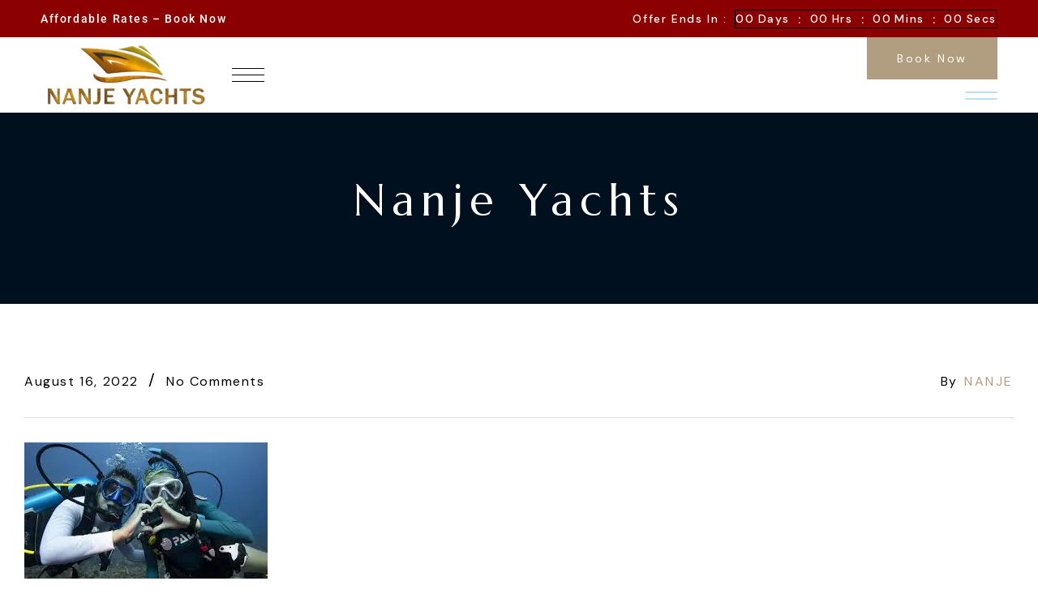

--- FILE ---
content_type: text/html; charset=UTF-8
request_url: https://nanjeyachts.com/explore-the-dubai-sea-shore-under-waters/images/
body_size: 41168
content:
<!DOCTYPE html>
<html dir="ltr" lang="en-US" prefix="og: https://ogp.me/ns#">
<head><meta charset="UTF-8"><script>if(navigator.userAgent.match(/MSIE|Internet Explorer/i)||navigator.userAgent.match(/Trident\/7\..*?rv:11/i)){var href=document.location.href;if(!href.match(/[?&]nowprocket/)){if(href.indexOf("?")==-1){if(href.indexOf("#")==-1){document.location.href=href+"?nowprocket=1"}else{document.location.href=href.replace("#","?nowprocket=1#")}}else{if(href.indexOf("#")==-1){document.location.href=href+"&nowprocket=1"}else{document.location.href=href.replace("#","&nowprocket=1#")}}}}</script><script>(()=>{class RocketLazyLoadScripts{constructor(){this.v="2.0.3",this.userEvents=["keydown","keyup","mousedown","mouseup","mousemove","mouseover","mouseenter","mouseout","mouseleave","touchmove","touchstart","touchend","touchcancel","wheel","click","dblclick","input","visibilitychange"],this.attributeEvents=["onblur","onclick","oncontextmenu","ondblclick","onfocus","onmousedown","onmouseenter","onmouseleave","onmousemove","onmouseout","onmouseover","onmouseup","onmousewheel","onscroll","onsubmit"]}async t(){this.i(),this.o(),/iP(ad|hone)/.test(navigator.userAgent)&&this.h(),this.u(),this.l(this),this.m(),this.k(this),this.p(this),this._(),await Promise.all([this.R(),this.L()]),this.lastBreath=Date.now(),this.S(this),this.P(),this.D(),this.O(),this.M(),await this.C(this.delayedScripts.normal),await this.C(this.delayedScripts.defer),await this.C(this.delayedScripts.async),this.F("domReady"),await this.T(),await this.j(),await this.I(),this.F("windowLoad"),await this.A(),window.dispatchEvent(new Event("rocket-allScriptsLoaded")),this.everythingLoaded=!0,this.lastTouchEnd&&await new Promise((t=>setTimeout(t,500-Date.now()+this.lastTouchEnd))),this.H(),this.F("all"),this.U(),this.W()}i(){this.CSPIssue=sessionStorage.getItem("rocketCSPIssue"),document.addEventListener("securitypolicyviolation",(t=>{this.CSPIssue||"script-src-elem"!==t.violatedDirective||"data"!==t.blockedURI||(this.CSPIssue=!0,sessionStorage.setItem("rocketCSPIssue",!0))}),{isRocket:!0})}o(){window.addEventListener("pageshow",(t=>{this.persisted=t.persisted,this.realWindowLoadedFired=!0}),{isRocket:!0}),window.addEventListener("pagehide",(()=>{this.onFirstUserAction=null}),{isRocket:!0})}h(){let t;function e(e){t=e}window.addEventListener("touchstart",e,{isRocket:!0}),window.addEventListener("touchend",(function i(o){Math.abs(o.changedTouches[0].pageX-t.changedTouches[0].pageX)<10&&Math.abs(o.changedTouches[0].pageY-t.changedTouches[0].pageY)<10&&o.timeStamp-t.timeStamp<200&&(o.target.dispatchEvent(new PointerEvent("click",{target:o.target,bubbles:!0,cancelable:!0,detail:1})),event.preventDefault(),window.removeEventListener("touchstart",e,{isRocket:!0}),window.removeEventListener("touchend",i,{isRocket:!0}))}),{isRocket:!0})}q(t){this.userActionTriggered||("mousemove"!==t.type||this.firstMousemoveIgnored?"keyup"===t.type||"mouseover"===t.type||"mouseout"===t.type||(this.userActionTriggered=!0,this.onFirstUserAction&&this.onFirstUserAction()):this.firstMousemoveIgnored=!0),"click"===t.type&&t.preventDefault(),this.savedUserEvents.length>0&&(t.stopPropagation(),t.stopImmediatePropagation()),"touchstart"===this.lastEvent&&"touchend"===t.type&&(this.lastTouchEnd=Date.now()),"click"===t.type&&(this.lastTouchEnd=0),this.lastEvent=t.type,this.savedUserEvents.push(t)}u(){this.savedUserEvents=[],this.userEventHandler=this.q.bind(this),this.userEvents.forEach((t=>window.addEventListener(t,this.userEventHandler,{passive:!1,isRocket:!0})))}U(){this.userEvents.forEach((t=>window.removeEventListener(t,this.userEventHandler,{passive:!1,isRocket:!0}))),this.savedUserEvents.forEach((t=>{t.target.dispatchEvent(new window[t.constructor.name](t.type,t))}))}m(){this.eventsMutationObserver=new MutationObserver((t=>{const e="return false";for(const i of t){if("attributes"===i.type){const t=i.target.getAttribute(i.attributeName);t&&t!==e&&(i.target.setAttribute("data-rocket-"+i.attributeName,t),i.target["rocket"+i.attributeName]=new Function("event",t),i.target.setAttribute(i.attributeName,e))}"childList"===i.type&&i.addedNodes.forEach((t=>{if(t.nodeType===Node.ELEMENT_NODE)for(const i of t.attributes)this.attributeEvents.includes(i.name)&&i.value&&""!==i.value&&(t.setAttribute("data-rocket-"+i.name,i.value),t["rocket"+i.name]=new Function("event",i.value),t.setAttribute(i.name,e))}))}})),this.eventsMutationObserver.observe(document,{subtree:!0,childList:!0,attributeFilter:this.attributeEvents})}H(){this.eventsMutationObserver.disconnect(),this.attributeEvents.forEach((t=>{document.querySelectorAll("[data-rocket-"+t+"]").forEach((e=>{e.setAttribute(t,e.getAttribute("data-rocket-"+t)),e.removeAttribute("data-rocket-"+t)}))}))}k(t){Object.defineProperty(HTMLElement.prototype,"onclick",{get(){return this.rocketonclick||null},set(e){this.rocketonclick=e,this.setAttribute(t.everythingLoaded?"onclick":"data-rocket-onclick","this.rocketonclick(event)")}})}S(t){function e(e,i){let o=e[i];e[i]=null,Object.defineProperty(e,i,{get:()=>o,set(s){t.everythingLoaded?o=s:e["rocket"+i]=o=s}})}e(document,"onreadystatechange"),e(window,"onload"),e(window,"onpageshow");try{Object.defineProperty(document,"readyState",{get:()=>t.rocketReadyState,set(e){t.rocketReadyState=e},configurable:!0}),document.readyState="loading"}catch(t){console.log("WPRocket DJE readyState conflict, bypassing")}}l(t){this.originalAddEventListener=EventTarget.prototype.addEventListener,this.originalRemoveEventListener=EventTarget.prototype.removeEventListener,this.savedEventListeners=[],EventTarget.prototype.addEventListener=function(e,i,o){o&&o.isRocket||!t.B(e,this)&&!t.userEvents.includes(e)||t.B(e,this)&&!t.userActionTriggered||e.startsWith("rocket-")||t.everythingLoaded?t.originalAddEventListener.call(this,e,i,o):t.savedEventListeners.push({target:this,remove:!1,type:e,func:i,options:o})},EventTarget.prototype.removeEventListener=function(e,i,o){o&&o.isRocket||!t.B(e,this)&&!t.userEvents.includes(e)||t.B(e,this)&&!t.userActionTriggered||e.startsWith("rocket-")||t.everythingLoaded?t.originalRemoveEventListener.call(this,e,i,o):t.savedEventListeners.push({target:this,remove:!0,type:e,func:i,options:o})}}F(t){"all"===t&&(EventTarget.prototype.addEventListener=this.originalAddEventListener,EventTarget.prototype.removeEventListener=this.originalRemoveEventListener),this.savedEventListeners=this.savedEventListeners.filter((e=>{let i=e.type,o=e.target||window;return"domReady"===t&&"DOMContentLoaded"!==i&&"readystatechange"!==i||("windowLoad"===t&&"load"!==i&&"readystatechange"!==i&&"pageshow"!==i||(this.B(i,o)&&(i="rocket-"+i),e.remove?o.removeEventListener(i,e.func,e.options):o.addEventListener(i,e.func,e.options),!1))}))}p(t){let e;function i(e){return t.everythingLoaded?e:e.split(" ").map((t=>"load"===t||t.startsWith("load.")?"rocket-jquery-load":t)).join(" ")}function o(o){function s(e){const s=o.fn[e];o.fn[e]=o.fn.init.prototype[e]=function(){return this[0]===window&&t.userActionTriggered&&("string"==typeof arguments[0]||arguments[0]instanceof String?arguments[0]=i(arguments[0]):"object"==typeof arguments[0]&&Object.keys(arguments[0]).forEach((t=>{const e=arguments[0][t];delete arguments[0][t],arguments[0][i(t)]=e}))),s.apply(this,arguments),this}}if(o&&o.fn&&!t.allJQueries.includes(o)){const e={DOMContentLoaded:[],"rocket-DOMContentLoaded":[]};for(const t in e)document.addEventListener(t,(()=>{e[t].forEach((t=>t()))}),{isRocket:!0});o.fn.ready=o.fn.init.prototype.ready=function(i){function s(){parseInt(o.fn.jquery)>2?setTimeout((()=>i.bind(document)(o))):i.bind(document)(o)}return t.realDomReadyFired?!t.userActionTriggered||t.fauxDomReadyFired?s():e["rocket-DOMContentLoaded"].push(s):e.DOMContentLoaded.push(s),o([])},s("on"),s("one"),s("off"),t.allJQueries.push(o)}e=o}t.allJQueries=[],o(window.jQuery),Object.defineProperty(window,"jQuery",{get:()=>e,set(t){o(t)}})}P(){const t=new Map;document.write=document.writeln=function(e){const i=document.currentScript,o=document.createRange(),s=i.parentElement;let n=t.get(i);void 0===n&&(n=i.nextSibling,t.set(i,n));const c=document.createDocumentFragment();o.setStart(c,0),c.appendChild(o.createContextualFragment(e)),s.insertBefore(c,n)}}async R(){return new Promise((t=>{this.userActionTriggered?t():this.onFirstUserAction=t}))}async L(){return new Promise((t=>{document.addEventListener("DOMContentLoaded",(()=>{this.realDomReadyFired=!0,t()}),{isRocket:!0})}))}async I(){return this.realWindowLoadedFired?Promise.resolve():new Promise((t=>{window.addEventListener("load",t,{isRocket:!0})}))}M(){this.pendingScripts=[];this.scriptsMutationObserver=new MutationObserver((t=>{for(const e of t)e.addedNodes.forEach((t=>{"SCRIPT"!==t.tagName||t.noModule||t.isWPRocket||this.pendingScripts.push({script:t,promise:new Promise((e=>{const i=()=>{const i=this.pendingScripts.findIndex((e=>e.script===t));i>=0&&this.pendingScripts.splice(i,1),e()};t.addEventListener("load",i,{isRocket:!0}),t.addEventListener("error",i,{isRocket:!0}),setTimeout(i,1e3)}))})}))})),this.scriptsMutationObserver.observe(document,{childList:!0,subtree:!0})}async j(){await this.J(),this.pendingScripts.length?(await this.pendingScripts[0].promise,await this.j()):this.scriptsMutationObserver.disconnect()}D(){this.delayedScripts={normal:[],async:[],defer:[]},document.querySelectorAll("script[type$=rocketlazyloadscript]").forEach((t=>{t.hasAttribute("data-rocket-src")?t.hasAttribute("async")&&!1!==t.async?this.delayedScripts.async.push(t):t.hasAttribute("defer")&&!1!==t.defer||"module"===t.getAttribute("data-rocket-type")?this.delayedScripts.defer.push(t):this.delayedScripts.normal.push(t):this.delayedScripts.normal.push(t)}))}async _(){await this.L();let t=[];document.querySelectorAll("script[type$=rocketlazyloadscript][data-rocket-src]").forEach((e=>{let i=e.getAttribute("data-rocket-src");if(i&&!i.startsWith("data:")){i.startsWith("//")&&(i=location.protocol+i);try{const o=new URL(i).origin;o!==location.origin&&t.push({src:o,crossOrigin:e.crossOrigin||"module"===e.getAttribute("data-rocket-type")})}catch(t){}}})),t=[...new Map(t.map((t=>[JSON.stringify(t),t]))).values()],this.N(t,"preconnect")}async $(t){if(await this.G(),!0!==t.noModule||!("noModule"in HTMLScriptElement.prototype))return new Promise((e=>{let i;function o(){(i||t).setAttribute("data-rocket-status","executed"),e()}try{if(navigator.userAgent.includes("Firefox/")||""===navigator.vendor||this.CSPIssue)i=document.createElement("script"),[...t.attributes].forEach((t=>{let e=t.nodeName;"type"!==e&&("data-rocket-type"===e&&(e="type"),"data-rocket-src"===e&&(e="src"),i.setAttribute(e,t.nodeValue))})),t.text&&(i.text=t.text),t.nonce&&(i.nonce=t.nonce),i.hasAttribute("src")?(i.addEventListener("load",o,{isRocket:!0}),i.addEventListener("error",(()=>{i.setAttribute("data-rocket-status","failed-network"),e()}),{isRocket:!0}),setTimeout((()=>{i.isConnected||e()}),1)):(i.text=t.text,o()),i.isWPRocket=!0,t.parentNode.replaceChild(i,t);else{const i=t.getAttribute("data-rocket-type"),s=t.getAttribute("data-rocket-src");i?(t.type=i,t.removeAttribute("data-rocket-type")):t.removeAttribute("type"),t.addEventListener("load",o,{isRocket:!0}),t.addEventListener("error",(i=>{this.CSPIssue&&i.target.src.startsWith("data:")?(console.log("WPRocket: CSP fallback activated"),t.removeAttribute("src"),this.$(t).then(e)):(t.setAttribute("data-rocket-status","failed-network"),e())}),{isRocket:!0}),s?(t.fetchPriority="high",t.removeAttribute("data-rocket-src"),t.src=s):t.src="data:text/javascript;base64,"+window.btoa(unescape(encodeURIComponent(t.text)))}}catch(i){t.setAttribute("data-rocket-status","failed-transform"),e()}}));t.setAttribute("data-rocket-status","skipped")}async C(t){const e=t.shift();return e?(e.isConnected&&await this.$(e),this.C(t)):Promise.resolve()}O(){this.N([...this.delayedScripts.normal,...this.delayedScripts.defer,...this.delayedScripts.async],"preload")}N(t,e){this.trash=this.trash||[];let i=!0;var o=document.createDocumentFragment();t.forEach((t=>{const s=t.getAttribute&&t.getAttribute("data-rocket-src")||t.src;if(s&&!s.startsWith("data:")){const n=document.createElement("link");n.href=s,n.rel=e,"preconnect"!==e&&(n.as="script",n.fetchPriority=i?"high":"low"),t.getAttribute&&"module"===t.getAttribute("data-rocket-type")&&(n.crossOrigin=!0),t.crossOrigin&&(n.crossOrigin=t.crossOrigin),t.integrity&&(n.integrity=t.integrity),t.nonce&&(n.nonce=t.nonce),o.appendChild(n),this.trash.push(n),i=!1}})),document.head.appendChild(o)}W(){this.trash.forEach((t=>t.remove()))}async T(){try{document.readyState="interactive"}catch(t){}this.fauxDomReadyFired=!0;try{await this.G(),document.dispatchEvent(new Event("rocket-readystatechange")),await this.G(),document.rocketonreadystatechange&&document.rocketonreadystatechange(),await this.G(),document.dispatchEvent(new Event("rocket-DOMContentLoaded")),await this.G(),window.dispatchEvent(new Event("rocket-DOMContentLoaded"))}catch(t){console.error(t)}}async A(){try{document.readyState="complete"}catch(t){}try{await this.G(),document.dispatchEvent(new Event("rocket-readystatechange")),await this.G(),document.rocketonreadystatechange&&document.rocketonreadystatechange(),await this.G(),window.dispatchEvent(new Event("rocket-load")),await this.G(),window.rocketonload&&window.rocketonload(),await this.G(),this.allJQueries.forEach((t=>t(window).trigger("rocket-jquery-load"))),await this.G();const t=new Event("rocket-pageshow");t.persisted=this.persisted,window.dispatchEvent(t),await this.G(),window.rocketonpageshow&&window.rocketonpageshow({persisted:this.persisted})}catch(t){console.error(t)}}async G(){Date.now()-this.lastBreath>45&&(await this.J(),this.lastBreath=Date.now())}async J(){return document.hidden?new Promise((t=>setTimeout(t))):new Promise((t=>requestAnimationFrame(t)))}B(t,e){return e===document&&"readystatechange"===t||(e===document&&"DOMContentLoaded"===t||(e===window&&"DOMContentLoaded"===t||(e===window&&"load"===t||e===window&&"pageshow"===t)))}static run(){(new RocketLazyLoadScripts).t()}}RocketLazyLoadScripts.run()})();</script>
    
    <meta name="viewport" content="width=device-width, initial-scale=1">
    <meta http-equiv="X-UA-Compatible" content="IE=edge">

    <link rel="profile" href="https://gmpg.org/xfn/11">

    
    <title>Scuba Diving Dubai » Nanje Yachts</title>

		<!-- All in One SEO 4.9.3 - aioseo.com -->
	<meta name="robots" content="max-image-preview:large" />
	<meta name="author" content="Nanje"/>
	<link rel="canonical" href="https://nanjeyachts.com/explore-the-dubai-sea-shore-under-waters/images/" />
	<meta name="generator" content="All in One SEO (AIOSEO) 4.9.3" />
		<meta property="og:locale" content="en_US" />
		<meta property="og:site_name" content="Nanje Yachts » Yacht Rental Dubai | Dubai Yacht Rental | Luxury Yacht Charter Dubai" />
		<meta property="og:type" content="article" />
		<meta property="og:title" content="Scuba Diving Dubai » Nanje Yachts" />
		<meta property="og:url" content="https://nanjeyachts.com/explore-the-dubai-sea-shore-under-waters/images/" />
		<meta property="og:image" content="https://res.cloudinary.com/nanje-yachts/images/v1658827601/ssd/ssd.png?_i=AA" />
		<meta property="og:image:secure_url" content="https://res.cloudinary.com/nanje-yachts/images/v1658827601/ssd/ssd.png?_i=AA" />
		<meta property="article:published_time" content="2022-08-16T08:10:24+00:00" />
		<meta property="article:modified_time" content="2022-08-16T08:10:49+00:00" />
		<meta property="article:publisher" content="https://www.facebook.com/rentalyachtdubai/" />
		<meta name="twitter:card" content="summary" />
		<meta name="twitter:site" content="@nanjeyachts" />
		<meta name="twitter:title" content="Scuba Diving Dubai » Nanje Yachts" />
		<meta name="twitter:creator" content="@nanjeyachts" />
		<meta name="twitter:image" content="https://res.cloudinary.com/nanje-yachts/images/v1658827601/ssd/ssd.png?_i=AA" />
		<script type="application/ld+json" class="aioseo-schema">
			{"@context":"https:\/\/schema.org","@graph":[{"@type":"BreadcrumbList","@id":"https:\/\/nanjeyachts.com\/explore-the-dubai-sea-shore-under-waters\/images\/#breadcrumblist","itemListElement":[{"@type":"ListItem","@id":"https:\/\/nanjeyachts.com#listItem","position":1,"name":"Home","item":"https:\/\/nanjeyachts.com","nextItem":{"@type":"ListItem","@id":"https:\/\/nanjeyachts.com\/explore-the-dubai-sea-shore-under-waters\/images\/#listItem","name":"Scuba Diving Dubai"}},{"@type":"ListItem","@id":"https:\/\/nanjeyachts.com\/explore-the-dubai-sea-shore-under-waters\/images\/#listItem","position":2,"name":"Scuba Diving Dubai","previousItem":{"@type":"ListItem","@id":"https:\/\/nanjeyachts.com#listItem","name":"Home"}}]},{"@type":"ItemPage","@id":"https:\/\/nanjeyachts.com\/explore-the-dubai-sea-shore-under-waters\/images\/#itempage","url":"https:\/\/nanjeyachts.com\/explore-the-dubai-sea-shore-under-waters\/images\/","name":"Scuba Diving Dubai \u00bb Nanje Yachts","inLanguage":"en-US","isPartOf":{"@id":"https:\/\/nanjeyachts.com\/#website"},"breadcrumb":{"@id":"https:\/\/nanjeyachts.com\/explore-the-dubai-sea-shore-under-waters\/images\/#breadcrumblist"},"author":{"@id":"https:\/\/nanjeyachts.com\/author\/amrutha-rao\/#author"},"creator":{"@id":"https:\/\/nanjeyachts.com\/author\/amrutha-rao\/#author"},"datePublished":"2022-08-16T12:10:24+04:00","dateModified":"2022-08-16T12:10:49+04:00"},{"@type":"Organization","@id":"https:\/\/nanjeyachts.com\/#organization","name":"Nanje Yacht Rental Dubai","description":"Yacht Rental Dubai | Dubai Yacht Rental | Luxury Yacht Charter Dubai","url":"https:\/\/nanjeyachts.com\/","telephone":"+971563720100","logo":{"@type":"ImageObject","url":"https:\/\/nanjeyachts.com\/wp-content\/uploads\/2022\/08\/images.jpg","@id":"https:\/\/nanjeyachts.com\/explore-the-dubai-sea-shore-under-waters\/images\/#organizationLogo"},"image":{"@id":"https:\/\/nanjeyachts.com\/explore-the-dubai-sea-shore-under-waters\/images\/#organizationLogo"},"sameAs":["https:\/\/www.facebook.com\/rentalyachtdubai\/","https:\/\/twitter.com\/nanjeyachts?lang=en","https:\/\/www.instagram.com\/nanjeyachtsdubai\/","https:\/\/www.youtube.com\/channel\/UCJYwuey7TzfdvnnfHr3FHYA"]},{"@type":"Person","@id":"https:\/\/nanjeyachts.com\/author\/amrutha-rao\/#author","url":"https:\/\/nanjeyachts.com\/author\/amrutha-rao\/","name":"Nanje","image":{"@type":"ImageObject","@id":"https:\/\/nanjeyachts.com\/explore-the-dubai-sea-shore-under-waters\/images\/#authorImage","url":"https:\/\/secure.gravatar.com\/avatar\/7e6c2a4002c803a2ba9dfd4a98f89075d01090155d8ea4309f1b5c3718cfd49b?s=96&d=mm&r=g","width":96,"height":96,"caption":"Nanje"}},{"@type":"WebSite","@id":"https:\/\/nanjeyachts.com\/#website","url":"https:\/\/nanjeyachts.com\/","name":"Nanje Yachts","alternateName":"Nanje Yachts Dubai","description":"Yacht Rental Dubai | Dubai Yacht Rental | Luxury Yacht Charter Dubai","inLanguage":"en-US","publisher":{"@id":"https:\/\/nanjeyachts.com\/#organization"}}]}
		</script>
		<!-- All in One SEO -->

<link rel='dns-prefetch' href='//fonts.googleapis.com' />
<link rel="alternate" type="application/rss+xml" title="Nanje Yachts &raquo; Feed" href="https://nanjeyachts.com/feed/" />
<link rel="alternate" type="application/rss+xml" title="Nanje Yachts &raquo; Comments Feed" href="https://nanjeyachts.com/comments/feed/" />
<link rel="alternate" type="application/rss+xml" title="Nanje Yachts &raquo; Scuba Diving Dubai Comments Feed" href="https://nanjeyachts.com/explore-the-dubai-sea-shore-under-waters/images/feed/" />
<link rel="alternate" title="oEmbed (JSON)" type="application/json+oembed" href="https://nanjeyachts.com/wp-json/oembed/1.0/embed?url=https%3A%2F%2Fnanjeyachts.com%2Fexplore-the-dubai-sea-shore-under-waters%2Fimages%2F" />
<link rel="alternate" title="oEmbed (XML)" type="text/xml+oembed" href="https://nanjeyachts.com/wp-json/oembed/1.0/embed?url=https%3A%2F%2Fnanjeyachts.com%2Fexplore-the-dubai-sea-shore-under-waters%2Fimages%2F&#038;format=xml" />
		<!-- This site uses the Google Analytics by MonsterInsights plugin v9.11.1 - Using Analytics tracking - https://www.monsterinsights.com/ -->
							<script type="rocketlazyloadscript" data-rocket-src="//www.googletagmanager.com/gtag/js?id=G-ZE9FM0SJZM"  data-cfasync="false" data-wpfc-render="false" data-rocket-type="text/javascript" async></script>
			<script type="rocketlazyloadscript" data-cfasync="false" data-wpfc-render="false" data-rocket-type="text/javascript">
				var mi_version = '9.11.1';
				var mi_track_user = true;
				var mi_no_track_reason = '';
								var MonsterInsightsDefaultLocations = {"page_location":"https:\/\/nanjeyachts.com\/explore-the-dubai-sea-shore-under-waters\/images\/"};
								if ( typeof MonsterInsightsPrivacyGuardFilter === 'function' ) {
					var MonsterInsightsLocations = (typeof MonsterInsightsExcludeQuery === 'object') ? MonsterInsightsPrivacyGuardFilter( MonsterInsightsExcludeQuery ) : MonsterInsightsPrivacyGuardFilter( MonsterInsightsDefaultLocations );
				} else {
					var MonsterInsightsLocations = (typeof MonsterInsightsExcludeQuery === 'object') ? MonsterInsightsExcludeQuery : MonsterInsightsDefaultLocations;
				}

								var disableStrs = [
										'ga-disable-G-ZE9FM0SJZM',
									];

				/* Function to detect opted out users */
				function __gtagTrackerIsOptedOut() {
					for (var index = 0; index < disableStrs.length; index++) {
						if (document.cookie.indexOf(disableStrs[index] + '=true') > -1) {
							return true;
						}
					}

					return false;
				}

				/* Disable tracking if the opt-out cookie exists. */
				if (__gtagTrackerIsOptedOut()) {
					for (var index = 0; index < disableStrs.length; index++) {
						window[disableStrs[index]] = true;
					}
				}

				/* Opt-out function */
				function __gtagTrackerOptout() {
					for (var index = 0; index < disableStrs.length; index++) {
						document.cookie = disableStrs[index] + '=true; expires=Thu, 31 Dec 2099 23:59:59 UTC; path=/';
						window[disableStrs[index]] = true;
					}
				}

				if ('undefined' === typeof gaOptout) {
					function gaOptout() {
						__gtagTrackerOptout();
					}
				}
								window.dataLayer = window.dataLayer || [];

				window.MonsterInsightsDualTracker = {
					helpers: {},
					trackers: {},
				};
				if (mi_track_user) {
					function __gtagDataLayer() {
						dataLayer.push(arguments);
					}

					function __gtagTracker(type, name, parameters) {
						if (!parameters) {
							parameters = {};
						}

						if (parameters.send_to) {
							__gtagDataLayer.apply(null, arguments);
							return;
						}

						if (type === 'event') {
														parameters.send_to = monsterinsights_frontend.v4_id;
							var hookName = name;
							if (typeof parameters['event_category'] !== 'undefined') {
								hookName = parameters['event_category'] + ':' + name;
							}

							if (typeof MonsterInsightsDualTracker.trackers[hookName] !== 'undefined') {
								MonsterInsightsDualTracker.trackers[hookName](parameters);
							} else {
								__gtagDataLayer('event', name, parameters);
							}
							
						} else {
							__gtagDataLayer.apply(null, arguments);
						}
					}

					__gtagTracker('js', new Date());
					__gtagTracker('set', {
						'developer_id.dZGIzZG': true,
											});
					if ( MonsterInsightsLocations.page_location ) {
						__gtagTracker('set', MonsterInsightsLocations);
					}
										__gtagTracker('config', 'G-ZE9FM0SJZM', {"forceSSL":"true","link_attribution":"true"} );
										window.gtag = __gtagTracker;										(function () {
						/* https://developers.google.com/analytics/devguides/collection/analyticsjs/ */
						/* ga and __gaTracker compatibility shim. */
						var noopfn = function () {
							return null;
						};
						var newtracker = function () {
							return new Tracker();
						};
						var Tracker = function () {
							return null;
						};
						var p = Tracker.prototype;
						p.get = noopfn;
						p.set = noopfn;
						p.send = function () {
							var args = Array.prototype.slice.call(arguments);
							args.unshift('send');
							__gaTracker.apply(null, args);
						};
						var __gaTracker = function () {
							var len = arguments.length;
							if (len === 0) {
								return;
							}
							var f = arguments[len - 1];
							if (typeof f !== 'object' || f === null || typeof f.hitCallback !== 'function') {
								if ('send' === arguments[0]) {
									var hitConverted, hitObject = false, action;
									if ('event' === arguments[1]) {
										if ('undefined' !== typeof arguments[3]) {
											hitObject = {
												'eventAction': arguments[3],
												'eventCategory': arguments[2],
												'eventLabel': arguments[4],
												'value': arguments[5] ? arguments[5] : 1,
											}
										}
									}
									if ('pageview' === arguments[1]) {
										if ('undefined' !== typeof arguments[2]) {
											hitObject = {
												'eventAction': 'page_view',
												'page_path': arguments[2],
											}
										}
									}
									if (typeof arguments[2] === 'object') {
										hitObject = arguments[2];
									}
									if (typeof arguments[5] === 'object') {
										Object.assign(hitObject, arguments[5]);
									}
									if ('undefined' !== typeof arguments[1].hitType) {
										hitObject = arguments[1];
										if ('pageview' === hitObject.hitType) {
											hitObject.eventAction = 'page_view';
										}
									}
									if (hitObject) {
										action = 'timing' === arguments[1].hitType ? 'timing_complete' : hitObject.eventAction;
										hitConverted = mapArgs(hitObject);
										__gtagTracker('event', action, hitConverted);
									}
								}
								return;
							}

							function mapArgs(args) {
								var arg, hit = {};
								var gaMap = {
									'eventCategory': 'event_category',
									'eventAction': 'event_action',
									'eventLabel': 'event_label',
									'eventValue': 'event_value',
									'nonInteraction': 'non_interaction',
									'timingCategory': 'event_category',
									'timingVar': 'name',
									'timingValue': 'value',
									'timingLabel': 'event_label',
									'page': 'page_path',
									'location': 'page_location',
									'title': 'page_title',
									'referrer' : 'page_referrer',
								};
								for (arg in args) {
																		if (!(!args.hasOwnProperty(arg) || !gaMap.hasOwnProperty(arg))) {
										hit[gaMap[arg]] = args[arg];
									} else {
										hit[arg] = args[arg];
									}
								}
								return hit;
							}

							try {
								f.hitCallback();
							} catch (ex) {
							}
						};
						__gaTracker.create = newtracker;
						__gaTracker.getByName = newtracker;
						__gaTracker.getAll = function () {
							return [];
						};
						__gaTracker.remove = noopfn;
						__gaTracker.loaded = true;
						window['__gaTracker'] = __gaTracker;
					})();
									} else {
										console.log("");
					(function () {
						function __gtagTracker() {
							return null;
						}

						window['__gtagTracker'] = __gtagTracker;
						window['gtag'] = __gtagTracker;
					})();
									}
			</script>
							<!-- / Google Analytics by MonsterInsights -->
		<style id='wp-img-auto-sizes-contain-inline-css' type='text/css'>
img:is([sizes=auto i],[sizes^="auto," i]){contain-intrinsic-size:3000px 1500px}
/*# sourceURL=wp-img-auto-sizes-contain-inline-css */
</style>
<link rel='stylesheet' id='sbi_styles-css' href='https://nanjeyachts.com/wp-content/plugins/instagram-feed/css/sbi-styles.min.css?ver=6.10.0' type='text/css' media='all' />
<style id='wp-emoji-styles-inline-css' type='text/css'>

	img.wp-smiley, img.emoji {
		display: inline !important;
		border: none !important;
		box-shadow: none !important;
		height: 1em !important;
		width: 1em !important;
		margin: 0 0.07em !important;
		vertical-align: -0.1em !important;
		background: none !important;
		padding: 0 !important;
	}
/*# sourceURL=wp-emoji-styles-inline-css */
</style>
<link rel='stylesheet' id='wp-block-library-css' href='https://nanjeyachts.com/wp-includes/css/dist/block-library/style.min.css?ver=6.9' type='text/css' media='all' />
<style id='classic-theme-styles-inline-css' type='text/css'>
/*! This file is auto-generated */
.wp-block-button__link{color:#fff;background-color:#32373c;border-radius:9999px;box-shadow:none;text-decoration:none;padding:calc(.667em + 2px) calc(1.333em + 2px);font-size:1.125em}.wp-block-file__button{background:#32373c;color:#fff;text-decoration:none}
/*# sourceURL=/wp-includes/css/classic-themes.min.css */
</style>
<link data-minify="1" rel='stylesheet' id='aioseo/css/src/vue/standalone/blocks/table-of-contents/global.scss-css' href='https://nanjeyachts.com/wp-content/cache/min/1/wp-content/plugins/all-in-one-seo-pack/dist/Lite/assets/css/table-of-contents/global.e90f6d47.css?ver=1769619701' type='text/css' media='all' />
<style id='global-styles-inline-css' type='text/css'>
:root{--wp--preset--aspect-ratio--square: 1;--wp--preset--aspect-ratio--4-3: 4/3;--wp--preset--aspect-ratio--3-4: 3/4;--wp--preset--aspect-ratio--3-2: 3/2;--wp--preset--aspect-ratio--2-3: 2/3;--wp--preset--aspect-ratio--16-9: 16/9;--wp--preset--aspect-ratio--9-16: 9/16;--wp--preset--color--black: #000000;--wp--preset--color--cyan-bluish-gray: #abb8c3;--wp--preset--color--white: #ffffff;--wp--preset--color--pale-pink: #f78da7;--wp--preset--color--vivid-red: #cf2e2e;--wp--preset--color--luminous-vivid-orange: #ff6900;--wp--preset--color--luminous-vivid-amber: #fcb900;--wp--preset--color--light-green-cyan: #7bdcb5;--wp--preset--color--vivid-green-cyan: #00d084;--wp--preset--color--pale-cyan-blue: #8ed1fc;--wp--preset--color--vivid-cyan-blue: #0693e3;--wp--preset--color--vivid-purple: #9b51e0;--wp--preset--color--primary: #B19D7F;--wp--preset--color--secondary: #021526;--wp--preset--color--tertiary: #F4F2ED;--wp--preset--color--quaternary: #DFEEFF;--wp--preset--color--body-bg: #ffffff;--wp--preset--color--body-text: #000000;--wp--preset--color--alternate: #000000;--wp--preset--color--transparent: rgba(0,0,0,0);--wp--preset--gradient--vivid-cyan-blue-to-vivid-purple: linear-gradient(135deg,rgb(6,147,227) 0%,rgb(155,81,224) 100%);--wp--preset--gradient--light-green-cyan-to-vivid-green-cyan: linear-gradient(135deg,rgb(122,220,180) 0%,rgb(0,208,130) 100%);--wp--preset--gradient--luminous-vivid-amber-to-luminous-vivid-orange: linear-gradient(135deg,rgb(252,185,0) 0%,rgb(255,105,0) 100%);--wp--preset--gradient--luminous-vivid-orange-to-vivid-red: linear-gradient(135deg,rgb(255,105,0) 0%,rgb(207,46,46) 100%);--wp--preset--gradient--very-light-gray-to-cyan-bluish-gray: linear-gradient(135deg,rgb(238,238,238) 0%,rgb(169,184,195) 100%);--wp--preset--gradient--cool-to-warm-spectrum: linear-gradient(135deg,rgb(74,234,220) 0%,rgb(151,120,209) 20%,rgb(207,42,186) 40%,rgb(238,44,130) 60%,rgb(251,105,98) 80%,rgb(254,248,76) 100%);--wp--preset--gradient--blush-light-purple: linear-gradient(135deg,rgb(255,206,236) 0%,rgb(152,150,240) 100%);--wp--preset--gradient--blush-bordeaux: linear-gradient(135deg,rgb(254,205,165) 0%,rgb(254,45,45) 50%,rgb(107,0,62) 100%);--wp--preset--gradient--luminous-dusk: linear-gradient(135deg,rgb(255,203,112) 0%,rgb(199,81,192) 50%,rgb(65,88,208) 100%);--wp--preset--gradient--pale-ocean: linear-gradient(135deg,rgb(255,245,203) 0%,rgb(182,227,212) 50%,rgb(51,167,181) 100%);--wp--preset--gradient--electric-grass: linear-gradient(135deg,rgb(202,248,128) 0%,rgb(113,206,126) 100%);--wp--preset--gradient--midnight: linear-gradient(135deg,rgb(2,3,129) 0%,rgb(40,116,252) 100%);--wp--preset--font-size--small: 13px;--wp--preset--font-size--medium: 20px;--wp--preset--font-size--large: 36px;--wp--preset--font-size--x-large: 42px;--wp--preset--spacing--20: 0.44rem;--wp--preset--spacing--30: 0.67rem;--wp--preset--spacing--40: 1rem;--wp--preset--spacing--50: 1.5rem;--wp--preset--spacing--60: 2.25rem;--wp--preset--spacing--70: 3.38rem;--wp--preset--spacing--80: 5.06rem;--wp--preset--shadow--natural: 6px 6px 9px rgba(0, 0, 0, 0.2);--wp--preset--shadow--deep: 12px 12px 50px rgba(0, 0, 0, 0.4);--wp--preset--shadow--sharp: 6px 6px 0px rgba(0, 0, 0, 0.2);--wp--preset--shadow--outlined: 6px 6px 0px -3px rgb(255, 255, 255), 6px 6px rgb(0, 0, 0);--wp--preset--shadow--crisp: 6px 6px 0px rgb(0, 0, 0);}:where(.is-layout-flex){gap: 0.5em;}:where(.is-layout-grid){gap: 0.5em;}body .is-layout-flex{display: flex;}.is-layout-flex{flex-wrap: wrap;align-items: center;}.is-layout-flex > :is(*, div){margin: 0;}body .is-layout-grid{display: grid;}.is-layout-grid > :is(*, div){margin: 0;}:where(.wp-block-columns.is-layout-flex){gap: 2em;}:where(.wp-block-columns.is-layout-grid){gap: 2em;}:where(.wp-block-post-template.is-layout-flex){gap: 1.25em;}:where(.wp-block-post-template.is-layout-grid){gap: 1.25em;}.has-black-color{color: var(--wp--preset--color--black) !important;}.has-cyan-bluish-gray-color{color: var(--wp--preset--color--cyan-bluish-gray) !important;}.has-white-color{color: var(--wp--preset--color--white) !important;}.has-pale-pink-color{color: var(--wp--preset--color--pale-pink) !important;}.has-vivid-red-color{color: var(--wp--preset--color--vivid-red) !important;}.has-luminous-vivid-orange-color{color: var(--wp--preset--color--luminous-vivid-orange) !important;}.has-luminous-vivid-amber-color{color: var(--wp--preset--color--luminous-vivid-amber) !important;}.has-light-green-cyan-color{color: var(--wp--preset--color--light-green-cyan) !important;}.has-vivid-green-cyan-color{color: var(--wp--preset--color--vivid-green-cyan) !important;}.has-pale-cyan-blue-color{color: var(--wp--preset--color--pale-cyan-blue) !important;}.has-vivid-cyan-blue-color{color: var(--wp--preset--color--vivid-cyan-blue) !important;}.has-vivid-purple-color{color: var(--wp--preset--color--vivid-purple) !important;}.has-black-background-color{background-color: var(--wp--preset--color--black) !important;}.has-cyan-bluish-gray-background-color{background-color: var(--wp--preset--color--cyan-bluish-gray) !important;}.has-white-background-color{background-color: var(--wp--preset--color--white) !important;}.has-pale-pink-background-color{background-color: var(--wp--preset--color--pale-pink) !important;}.has-vivid-red-background-color{background-color: var(--wp--preset--color--vivid-red) !important;}.has-luminous-vivid-orange-background-color{background-color: var(--wp--preset--color--luminous-vivid-orange) !important;}.has-luminous-vivid-amber-background-color{background-color: var(--wp--preset--color--luminous-vivid-amber) !important;}.has-light-green-cyan-background-color{background-color: var(--wp--preset--color--light-green-cyan) !important;}.has-vivid-green-cyan-background-color{background-color: var(--wp--preset--color--vivid-green-cyan) !important;}.has-pale-cyan-blue-background-color{background-color: var(--wp--preset--color--pale-cyan-blue) !important;}.has-vivid-cyan-blue-background-color{background-color: var(--wp--preset--color--vivid-cyan-blue) !important;}.has-vivid-purple-background-color{background-color: var(--wp--preset--color--vivid-purple) !important;}.has-black-border-color{border-color: var(--wp--preset--color--black) !important;}.has-cyan-bluish-gray-border-color{border-color: var(--wp--preset--color--cyan-bluish-gray) !important;}.has-white-border-color{border-color: var(--wp--preset--color--white) !important;}.has-pale-pink-border-color{border-color: var(--wp--preset--color--pale-pink) !important;}.has-vivid-red-border-color{border-color: var(--wp--preset--color--vivid-red) !important;}.has-luminous-vivid-orange-border-color{border-color: var(--wp--preset--color--luminous-vivid-orange) !important;}.has-luminous-vivid-amber-border-color{border-color: var(--wp--preset--color--luminous-vivid-amber) !important;}.has-light-green-cyan-border-color{border-color: var(--wp--preset--color--light-green-cyan) !important;}.has-vivid-green-cyan-border-color{border-color: var(--wp--preset--color--vivid-green-cyan) !important;}.has-pale-cyan-blue-border-color{border-color: var(--wp--preset--color--pale-cyan-blue) !important;}.has-vivid-cyan-blue-border-color{border-color: var(--wp--preset--color--vivid-cyan-blue) !important;}.has-vivid-purple-border-color{border-color: var(--wp--preset--color--vivid-purple) !important;}.has-vivid-cyan-blue-to-vivid-purple-gradient-background{background: var(--wp--preset--gradient--vivid-cyan-blue-to-vivid-purple) !important;}.has-light-green-cyan-to-vivid-green-cyan-gradient-background{background: var(--wp--preset--gradient--light-green-cyan-to-vivid-green-cyan) !important;}.has-luminous-vivid-amber-to-luminous-vivid-orange-gradient-background{background: var(--wp--preset--gradient--luminous-vivid-amber-to-luminous-vivid-orange) !important;}.has-luminous-vivid-orange-to-vivid-red-gradient-background{background: var(--wp--preset--gradient--luminous-vivid-orange-to-vivid-red) !important;}.has-very-light-gray-to-cyan-bluish-gray-gradient-background{background: var(--wp--preset--gradient--very-light-gray-to-cyan-bluish-gray) !important;}.has-cool-to-warm-spectrum-gradient-background{background: var(--wp--preset--gradient--cool-to-warm-spectrum) !important;}.has-blush-light-purple-gradient-background{background: var(--wp--preset--gradient--blush-light-purple) !important;}.has-blush-bordeaux-gradient-background{background: var(--wp--preset--gradient--blush-bordeaux) !important;}.has-luminous-dusk-gradient-background{background: var(--wp--preset--gradient--luminous-dusk) !important;}.has-pale-ocean-gradient-background{background: var(--wp--preset--gradient--pale-ocean) !important;}.has-electric-grass-gradient-background{background: var(--wp--preset--gradient--electric-grass) !important;}.has-midnight-gradient-background{background: var(--wp--preset--gradient--midnight) !important;}.has-small-font-size{font-size: var(--wp--preset--font-size--small) !important;}.has-medium-font-size{font-size: var(--wp--preset--font-size--medium) !important;}.has-large-font-size{font-size: var(--wp--preset--font-size--large) !important;}.has-x-large-font-size{font-size: var(--wp--preset--font-size--x-large) !important;}
:where(.wp-block-post-template.is-layout-flex){gap: 1.25em;}:where(.wp-block-post-template.is-layout-grid){gap: 1.25em;}
:where(.wp-block-term-template.is-layout-flex){gap: 1.25em;}:where(.wp-block-term-template.is-layout-grid){gap: 1.25em;}
:where(.wp-block-columns.is-layout-flex){gap: 2em;}:where(.wp-block-columns.is-layout-grid){gap: 2em;}
:root :where(.wp-block-pullquote){font-size: 1.5em;line-height: 1.6;}
/*# sourceURL=global-styles-inline-css */
</style>
<link data-minify="1" rel='stylesheet' id='dashicons-css' href='https://nanjeyachts.com/wp-content/cache/min/1/wp-includes/css/dashicons.min.css?ver=1769619701' type='text/css' media='all' />
<link rel='stylesheet' id='admin-bar-css' href='https://nanjeyachts.com/wp-includes/css/admin-bar.min.css?ver=6.9' type='text/css' media='all' />
<style id='admin-bar-inline-css' type='text/css'>

    /* Hide CanvasJS credits for P404 charts specifically */
    #p404RedirectChart .canvasjs-chart-credit {
        display: none !important;
    }
    
    #p404RedirectChart canvas {
        border-radius: 6px;
    }

    .p404-redirect-adminbar-weekly-title {
        font-weight: bold;
        font-size: 14px;
        color: #fff;
        margin-bottom: 6px;
    }

    #wpadminbar #wp-admin-bar-p404_free_top_button .ab-icon:before {
        content: "\f103";
        color: #dc3545;
        top: 3px;
    }
    
    #wp-admin-bar-p404_free_top_button .ab-item {
        min-width: 80px !important;
        padding: 0px !important;
    }
    
    /* Ensure proper positioning and z-index for P404 dropdown */
    .p404-redirect-adminbar-dropdown-wrap { 
        min-width: 0; 
        padding: 0;
        position: static !important;
    }
    
    #wpadminbar #wp-admin-bar-p404_free_top_button_dropdown {
        position: static !important;
    }
    
    #wpadminbar #wp-admin-bar-p404_free_top_button_dropdown .ab-item {
        padding: 0 !important;
        margin: 0 !important;
    }
    
    .p404-redirect-dropdown-container {
        min-width: 340px;
        padding: 18px 18px 12px 18px;
        background: #23282d !important;
        color: #fff;
        border-radius: 12px;
        box-shadow: 0 8px 32px rgba(0,0,0,0.25);
        margin-top: 10px;
        position: relative !important;
        z-index: 999999 !important;
        display: block !important;
        border: 1px solid #444;
    }
    
    /* Ensure P404 dropdown appears on hover */
    #wpadminbar #wp-admin-bar-p404_free_top_button .p404-redirect-dropdown-container { 
        display: none !important;
    }
    
    #wpadminbar #wp-admin-bar-p404_free_top_button:hover .p404-redirect-dropdown-container { 
        display: block !important;
    }
    
    #wpadminbar #wp-admin-bar-p404_free_top_button:hover #wp-admin-bar-p404_free_top_button_dropdown .p404-redirect-dropdown-container {
        display: block !important;
    }
    
    .p404-redirect-card {
        background: #2c3338;
        border-radius: 8px;
        padding: 18px 18px 12px 18px;
        box-shadow: 0 2px 8px rgba(0,0,0,0.07);
        display: flex;
        flex-direction: column;
        align-items: flex-start;
        border: 1px solid #444;
    }
    
    .p404-redirect-btn {
        display: inline-block;
        background: #dc3545;
        color: #fff !important;
        font-weight: bold;
        padding: 5px 22px;
        border-radius: 8px;
        text-decoration: none;
        font-size: 17px;
        transition: background 0.2s, box-shadow 0.2s;
        margin-top: 8px;
        box-shadow: 0 2px 8px rgba(220,53,69,0.15);
        text-align: center;
        line-height: 1.6;
    }
    
    .p404-redirect-btn:hover {
        background: #c82333;
        color: #fff !important;
        box-shadow: 0 4px 16px rgba(220,53,69,0.25);
    }
    
    /* Prevent conflicts with other admin bar dropdowns */
    #wpadminbar .ab-top-menu > li:hover > .ab-item,
    #wpadminbar .ab-top-menu > li.hover > .ab-item {
        z-index: auto;
    }
    
    #wpadminbar #wp-admin-bar-p404_free_top_button:hover > .ab-item {
        z-index: 999998 !important;
    }
    
/*# sourceURL=admin-bar-inline-css */
</style>
<link data-minify="1" rel='stylesheet' id='neera-plus-elementor-css' href='https://nanjeyachts.com/wp-content/cache/min/1/wp-content/plugins/neera-plus/elementor/assets/css/elementor.css?ver=1769619701' type='text/css' media='all' />
<link data-minify="1" rel='stylesheet' id='neera-plus-common-css' href='https://nanjeyachts.com/wp-content/cache/min/1/wp-content/plugins/neera-plus/assets/css/common.css?ver=1769619701' type='text/css' media='all' />
<link data-minify="1" rel='stylesheet' id='neera-pro-widget-css' href='https://nanjeyachts.com/wp-content/cache/min/1/wp-content/plugins/neera-pro/assets/css/widget.css?ver=1769619701' type='text/css' media='all' />
<link data-minify="1" rel='stylesheet' id='wdt-elementor-addon-core-css' href='https://nanjeyachts.com/wp-content/cache/min/1/wp-content/plugins/wedesigntech-elementor-addon/assets/css/core.css?ver=1769619701' type='text/css' media='all' />
<style id='wdt-elementor-addon-core-inline-css' type='text/css'>
:root {
--wdt-elementor-color-primary: #6EC1E4;
--wdt-elementor-color-primary-rgb: 110,193,228;
--wdt-elementor-color-secondary: #54595F;
--wdt-elementor-color-secondary-rgb: 84,89,95;
--wdt-elementor-color-text: #7A7A7A;
--wdt-elementor-color-text-rgb: 122,122,122;
--wdt-elementor-color-accent: #61CE70;
--wdt-elementor-color-accent-rgb: 97,206,112;
--wdt-elementor-color-custom-1: #4054B2;
--wdt-elementor-color-custom-1-rgb: 64,84,178;
--wdt-elementor-color-custom-2: #23A455;
--wdt-elementor-color-custom-2-rgb: 35,164,85;
--wdt-elementor-color-custom-3: #000;
--wdt-elementor-color-custom-3-rgb: 0,0,0;
--wdt-elementor-color-custom-4: #FFF;
--wdt-elementor-color-custom-4-rgb: 255,255,255;
--wdt-elementor-typo-primary-font-family: Roboto;
--wdt-elementor-typo-primary-font-weight: 600;
--wdt-elementor-typo-secondary-font-family: Roboto Slab;
--wdt-elementor-typo-secondary-font-weight: 400;
--wdt-elementor-typo-text-font-family: Roboto;
--wdt-elementor-typo-text-font-weight: 400;
--wdt-elementor-typo-accent-font-family: Roboto;
--wdt-elementor-typo-accent-font-weight: 500;
}
/*# sourceURL=wdt-elementor-addon-core-inline-css */
</style>
<link data-minify="1" rel='stylesheet' id='swiper-css' href='https://nanjeyachts.com/wp-content/cache/min/1/wp-content/plugins/elementor/assets/lib/swiper/v8/css/swiper.min.css?ver=1769619701' type='text/css' media='all' />
<link data-minify="1" rel='stylesheet' id='fontawesome-css' href='https://nanjeyachts.com/wp-content/cache/min/1/wp-content/plugins/wedesigntech-portfolio/assets/css/all.min.css?ver=1769619701' type='text/css' media='all' />
<link data-minify="1" rel='stylesheet' id='material-icon-css' href='https://nanjeyachts.com/wp-content/cache/min/1/wp-content/plugins/wedesigntech-portfolio/assets/css/material-design-iconic-font.min.css?ver=1769619701' type='text/css' media='all' />
<link data-minify="1" rel='stylesheet' id='wdt-base-css' href='https://nanjeyachts.com/wp-content/cache/min/1/wp-content/plugins/wedesigntech-portfolio/assets/css/base.css?ver=1769619701' type='text/css' media='all' />
<link data-minify="1" rel='stylesheet' id='wdt-common-css' href='https://nanjeyachts.com/wp-content/cache/min/1/wp-content/plugins/wedesigntech-portfolio/assets/css/common.css?ver=1769619701' type='text/css' media='all' />
<link data-minify="1" rel='stylesheet' id='wdt-modules-listing-css' href='https://nanjeyachts.com/wp-content/cache/min/1/wp-content/plugins/wedesigntech-portfolio/assets/css/modules-listing.css?ver=1769619701' type='text/css' media='all' />
<link data-minify="1" rel='stylesheet' id='wdt-modules-default-css' href='https://nanjeyachts.com/wp-content/cache/min/1/wp-content/plugins/wedesigntech-portfolio/assets/css/modules-default.css?ver=1769619701' type='text/css' media='all' />
<link data-minify="1" rel='stylesheet' id='wdt-social-share-frontend-css' href='https://nanjeyachts.com/wp-content/cache/min/1/wp-content/plugins/wedesigntech-portfolio/modules/social-share/assets/social-share-frontend.css?ver=1769619701' type='text/css' media='all' />
<link data-minify="1" rel='stylesheet' id='chosen-css' href='https://nanjeyachts.com/wp-content/cache/min/1/wp-content/plugins/wedesigntech-portfolio/assets/css/chosen.css?ver=1769619701' type='text/css' media='all' />
<link data-minify="1" rel='stylesheet' id='wdt-fields-css' href='https://nanjeyachts.com/wp-content/cache/min/1/wp-content/plugins/wedesigntech-portfolio/assets/css/fields.css?ver=1769619701' type='text/css' media='all' />
<link data-minify="1" rel='stylesheet' id='wdt-search-frontend-css' href='https://nanjeyachts.com/wp-content/cache/min/1/wp-content/plugins/wedesigntech-portfolio/modules/search/assets/search-frontend.css?ver=1769619701' type='text/css' media='all' />
<link data-minify="1" rel='stylesheet' id='wdt-media-images-frontend-css' href='https://nanjeyachts.com/wp-content/cache/min/1/wp-content/plugins/wedesigntech-portfolio/modules/media-images/assets/media-images-frontend.css?ver=1769619701' type='text/css' media='all' />
<link data-minify="1" rel='stylesheet' id='wdt-media-attachments-frontend-css' href='https://nanjeyachts.com/wp-content/cache/min/1/wp-content/plugins/wedesigntech-portfolio/modules/media-attachments/assets/media-attachments-frontend.css?ver=1769619701' type='text/css' media='all' />
<link data-minify="1" rel='stylesheet' id='wdt-modules-singlepage-css' href='https://nanjeyachts.com/wp-content/cache/min/1/wp-content/plugins/wedesigntech-portfolio/assets/css/modules-singlepage.css?ver=1769619701' type='text/css' media='all' />
<link data-minify="1" rel='stylesheet' id='wdt-comments-frontend-css' href='https://nanjeyachts.com/wp-content/cache/min/1/wp-content/plugins/wedesigntech-portfolio/modules/comments/assets/comments-frontend.css?ver=1769619701' type='text/css' media='all' />
<link data-minify="1" rel='stylesheet' id='wdt-business-hours-frontend-css' href='https://nanjeyachts.com/wp-content/cache/min/1/wp-content/plugins/wedesigntech-portfolio/modules/business-hours/assets/business-hours-frontend.css?ver=1769619701' type='text/css' media='all' />
<style id='wdt-skin-inline-css' type='text/css'>
.wdt-dashbord-container .wdt-dashbord-section-holder .wdt-dashbord-section-title,	.wdt-dashbord-section-holder-content .ui-sortable .wdt-social-item-section div[class*="section-options"] span:hover, .wdt-listings-item-wrapper .wdt-listings-item-bottom-section-content .wdt-listings-item-title a:hover, .wdt-add-listing .wdt-dashbord-section-holder-content .wdt-dashboard-option-item div[class*="wdt-dashboard-option-item"] input[type="checkbox"]:checked ~ label:before, .wdt-my-ads-container .wdt-dashbord-section-holder-content .wdt-dashbord-ads-addnew-wrapper .wdt-dashbord-ad-details input[type="checkbox"]:checked ~ label:before, .wdt-dashboard-addincharge-form .wdt-dashbord-section-holder-content .wdt-dashboard-option-item input[type="checkbox"]:checked ~ label:before, .wdt-dashbord-reviews-listing-wrapper .wdt-dashbord-reviews-listing .wdt-ratings-holder span, .wdt-listings-item-wrapper.type1 .wdt-listings-item-bottom-section-content .custom-button-style.wdt-listing-view-details, .wdt-listings-item-wrapper.type2 .wdt-listings-item-bottom-section-content > div.wdt-listings-item-bottom-pricing-holder .custom-button-style, .wdt-packages-item-wrapper .wdt-item-pricing-details ins, .wdt-packages-item-wrapper.type1 .wdt-packagelist-view-details-button span, .wdt-packages-item-wrapper.type1 .wdt-item-status-details .wdt-proceed-button .custom-button-style span, .wdt-packages-item-wrapper.type2 .wdt-packagelist-view-details .custom-button-style span, .wdt-packages-item-wrapper.type2 .wdt-packagelist-view-details .custom-button-style:hover, .wdt-packages-item-wrapper.type2 .wdt-item-status-details .custom-button-style, .wdt-packages-item-wrapper.type2 .wdt-item-status-details .added_to_cart, .wdt-packages-item-wrapper.type3 .wdt-item-status-details .custom-button-style, .wdt-packages-item-wrapper.type3 .wdt-item-status-details .added_to_cart, .wdt-packages-item-wrapper.type3 .wdt-packagelist-view-details .custom-button-style, ul.wdt-dashboard-menus li a, .wdt-packages-item-wrapper.type3 .wdt-item-status-details .wdt-purchased, .wdt-listings-item-wrapper.type3 .wdt-listings-item-bottom-section a.custom-button-style, .wdt-listings-item-wrapper.type4 .wdt-listings-item-bottom-section>div.wdt-listings-item-bottom-pricing-holder .custom-button-style:before, .wdt-listings-item-wrapper.type5 .wdt-listings-item-bottom-section a.custom-button-style, .wdt-listings-item-wrapper.type4 .wdt-listings-item-top-section .wdt-listings-item-top-section-content > div.wdt-listings-utils-item-holder .wdt-listings-utils-item > *, .wdt-listing-taxonomy-item .wdt-listing-taxonomy-meta-data h3 a, wdt-sf-fields-holder input[type="checkbox"].wdt-sf-field:checked ~ label:before, .wdt-sf-location-field-holder .wdt-sf-location-field-inner-holder .wdt-detect-location, .wdt-sf-fields-holder input[type="checkbox"].wdt-sf-field:checked ~ label::before, .wdt-sf-fields-holder .ui-widget.ui-widget-content .wdt-sf-radius-slider-handle, .wdt-sf-features-field-holder > div > div[class*="-handle"], .wdt-custom-login, .wdt-custom-login li a, .wdt-swiper-arrow-pagination a:hover, .wdt-sf-others-field-holder div.wdt-sf-others-list, .wdt-marker-addition-info.wdt-marker-addition-info-totalviews, .wdt-marker-addition-info.wdt-marker-addition-info-averageratings, .wdt-marker-addition-info.wdt-marker-addition-info-startdate, .wdt-marker-addition-info.wdt-marker-addition-info-distance, .wdt-listing-taxonomy-item.type2 .wdt-listing-taxonomy-icon-image > span, .wdt-listing-taxonomy-item .wdt-listing-taxonomy-starting-price-html ins > span, .wdt-listings-item-wrapper:hover .wdt-listings-item-top-section .wdt-listings-item-ad-section, .wdt-listings-item-wrapper:hover .wdt-listings-item-top-section .wdt-listings-featured-item-container, .wdt-listings-item-wrapper.type2 .wdt-listings-item-top-section .wdt-listings-featured-item-container a:after, .wdt-listings-item-wrapper.type2:hover .wdt-listings-item-top-section .wdt-listings-featured-item-container:before, .wdt-listings-item-wrapper.type7 .wdt-listings-item-top-section .wdt-listings-item-ad-section, .wdt-listings-item-wrapper.type7 .wdt-listings-item-top-section .wdt-listings-featured-item-container, .wdt-listings-item-wrapper.type5 .wdt-listings-item-top-section .wdt-listings-featured-item-container:before, .wdt-listings-item-wrapper.type5:hover .wdt-listings-item-top-section .wdt-listings-featured-item-container:after, .wdt-listings-item-wrapper.type3 .wdt-listings-item-top-section div.wdt-listings-item-ad-section, .wdt-listings-item-wrapper.type3 .wdt-listings-item-top-section div.wdt-listings-featured-item-container a, .wdt-listings-item-wrapper.type3:hover .wdt-listings-item-top-section div.wdt-listings-item-ad-section:before, .wdt-listings-item-wrapper.type1:not(.has-post-thumbnail) .wdt-listings-item-top-section .wdt-listings-item-top-section-content .wdt-listings-utils-item-holder > div a, .wdt-listings-item-wrapper.type1:not(.has-post-thumbnail) .wdt-listings-item-top-section .wdt-listings-item-top-section-content .wdt-listings-utils-item-holder > div div, .wdt-dashbord-section-holder-content ul.wdt-dashbord-inbox-listing-messages-wrapper li:hover, .wdt-dashbord-section-holder-content ul.wdt-dashbord-inbox-listing-messages-wrapper li.active, .wdt-listings-comment-list-holder .commentlist li.comment .comment-body .reply a.comment-reply-link, .wdt-listings-countdown-timer-container.type2 .wdt-listings-countdown-timer-holder .wdt-listings-countdown-timer-notice span, .wdt-listings-item-wrapper ul.wdt-listings-contactdetails-list li span, .single-wdt_packages .wdt-item-pricing-details ins, .single-wdt_packages .wdt-item-pricing-details span.amount, .single-wdt_packages .wdt-packagelist-features li:before, .wdt-listings-item-wrapper.type2:hover .wdt-listings-item-top-section .wdt-listings-featured-item-container a:before, .wdt-listings-item-wrapper.type5:hover .wdt-listings-item-top-section .wdt-listings-featured-item-container a:after, .wdt-listings-item-wrapper.type8:hover .wdt-listings-item-top-section div.wdt-listings-featured-item-container a, .wdt-listing-taxonomy-item.type6 .wdt-category-total-items a:hover, .wdt-comment-form-fields-holder input#wdt_media+label:before, .wdt-listings-item-wrapper.type5 .wdt-listings-item-top-section .wdt-listings-featured-item-container a, .wdt-swiper-arrow-pagination a:before, .wdt-packages-item-wrapper .wdt-packagelist-details > h5 a,  .wdt-listings-item-wrapper.type7 .wdt-listings-item-bottom-section .wdt-listings-item-title a, .wdt-user-list-item .wdt-user-item-meta-data h4 a, .wdt-user-list-item.type1 .wdt-user-sociallinks-list li a, .wdt-user-list-item.type2 .wdt-user-contactdetails-list li a, .wdt-user-list-item.type3 .wdt-user-contactdetails-list li span, .wdt-user-list-item.type2 .wdt-user-contactdetails-list li span, .wdt-listings-item-wrapper.type3 .wdt-listings-taxonomy-container li a, .wdt-listings-taxonomy-container.type3 li a, .wdt-listings-item-wrapper .wdt-listings-excerpt span, .wdt-listings-item-wrapper.type7 .wdt-listings-item-bottom-section-content .wdt-listings-item-bottom-left-content div[class*="wdt-listings-"] label[class*="wdt-listings-"], .wdt-comment-form-fields-holder input#wdt_media + label, p.tpl-forget-pwd a, .wdt-listings-item-wrapper.type5 .wdt-listings-item-bottom-section-content > div .wdt-listings-utils-item-holder a, .wdt-dashbord-recent-activites-holder .wdt-dashbord-recent-activites-content p a, .wdt-dashbord-recent-activites-holder .wdt-dashbord-recent-activites-content p strong, .wdt-dashbord-container .wdt-my-listings-container .wdt-listing-details h5 a, .wdt-dashbord-container .wdt-my-listings-container .wdt-listing-dashboard-owner a, .wdt-dashbord-container .wdt-my-listings-container .wdt-listing-details .wdt-mylisting-options-container > a[data-tooltip]:after, .wdt-dashbord-inbox-listing-conversation-wrapper ul.wdt-dashbord-inbox-conversation-list li>span:before, .wdt-listings-dates-container [class*="date-container"] > :not(:last-child), .wdt-listings-dates-container [class*="date-container"] > div:not(:last-child) > :not(:last-child), .wdt-listings-post-dates-container.type1 .wdt-listings-post-date-container span, .wdt-listings-dates-container.type2 [class*="date-container"] > span, p.login-remember input[type="checkbox"]:checked~label:before, .wdt-login-title h2, .wdt-claim-form-container .wdt-claimform-secure-note > span { color:#1e306e}.wdt-pagination.wdt-ajax-pagination ul.page-numbers li span, .wdt-pagination.wdt-ajax-pagination ul.page-numbers li a:hover, .wdt-pagination.wdt-ajax-pagination .prev-post a:hover, .wdt-pagination.wdt-ajax-pagination .next-post a:hover { color:#1e306e}.wdt-pagination.wdt-ajax-pagination .prev-post a, .wdt-pagination.wdt-ajax-pagination .next-post a, .wdt-pagination.wdt-ajax-pagination ul.page-numbers li span, .wdt-pagination.wdt-ajax-pagination ul.page-numbers li a { border-color:#1e306e}.wdt-dashbord-container .woocommerce-orders-table th, .wdt-pagination.wdt-ajax-pagination .prev-post a, .wdt-pagination.wdt-ajax-pagination .next-post a, .wdt-pagination.wdt-ajax-pagination ul.page-numbers li a { background-color:#1e306e}.wdt-packages-item-wrapper .wdt-packagelist-features li:before, .wdt-listings-average-rating-container .wdt-listings-average-rating-holder span, .wdt-listings-average-rating-container .wdt-listings-average-rating-overall, .wdt-listings-featured-item-container.type1 > span, .wdt-listings-dates-container.type2 .wdt-listings-post-date-container span, .wdt-listings-nearby-places-container .wdt-listings-nearby-places-item .wdt-listings-nearby-places-content .wdt-listings-nearby-places-title, .wdt-listings-nearby-places-container .wdt-listings-nearby-places-item .wdt-listings-nearby-places-content .wdt-listings-nearby-places-ratings:before, .wdt-listings-nearby-places-container .wdt-listings-nearby-places-item .wdt-listings-nearby-places-content .wdt-listings-nearby-places-distance:before, .wdt-listings-nearby-places-container .wdt-listings-nearby-places-item .wdt-listings-nearby-places-content .wdt-listings-nearby-places-address:before, .wdt-listings-contactdetails-container.type2 .wdt-listings-contactdetails-list > li span, .wdt-announcement-listing-holder.booknow span, .wdt-announcement-listing-holder.booknow a:hover, .wdt-announcement-listing-holder.contactus:hover h2, .wdt-announcement-listing-holder.contactus:hover p, .wdt-claim-form-container .wdt-claim-form .wdt-claim-form-title, .wdt-listings-dates-container.type4 [class*="date-container"] span, .wdt-listings-countdown-timer-container.type2 .wdt-countdown-wrapper .wdt-countdown-icon-wrapper, .wdt-listings-countdown-timer-container.type2 .wdt-listings-countdown-timer-holder .wdt-listings-countdown-timer-holder .wdt-listings-countdown-timer-notice span,[class*="wdt-listings-utils-"] .wdt-listings-price-container .wdt-listings-price-item ins, .wdt-yelp-places-container .wdt-yelp-places-item .wdt-yelp-places-content .wdt-yelp-places-title, .wdt-yelp-places-container .wdt-yelp-places-item .wdt-yelp-places-content .wdt-yelp-places-ratings:before, .wdt-yelp-places-container .wdt-yelp-places-item .wdt-yelp-places-content .wdt-yelp-places-distance:before, .wdt-yelp-places-container .wdt-yelp-places-item .wdt-yelp-places-content .wdt-yelp-places-address:before, div[class*="-output-data-container"] .wdt-ajax-load-image .wdt-loader-inner, .wdt-sf-fields-holder input[type="text"] ~ span:not(.wdt-detect-location), .wdt-listings-contactform input ~ span, .wdt-listings-contactform textarea ~ span,.wdt-comment-form-fields-holder p input[type="text"]~span, .wdt-comment-form-fields-holder p input[type="email"]~span, .wdt-comment-form-fields-holder p textarea~span, .wdt-listings-item-wrapper:hover .wdt-listings-item-top-section .wdt-listings-featured-item-container a, form.lidd_mc_form .lidd_mc_input input[type="text"]~span:not(#lidd_mc_total_amount-error):before, form.lidd_mc_form .lidd_mc_input input[type="text"]~span:not(#lidd_mc_total_amount-error):after, .wdt-user-list-item.type3 .wdt-user-sociallinks-list li a, .wdt-user-list-item.type3 .wdt-user-contactdetails-list li a, .wdt-listings-contactdetails-container.type2 .wdt-listings-contactdetails-list > li a, .wdt-listings-item-wrapper.type7 .wdt-listings-item-bottom-section-content .wdt-listings-item-bottom-right-content .wdt-listings-utils-item-holder a, .wdt-listings-features-box-container.type3 .wdt-listings-features-box-item .wdt-listings-features-box-item-icon, .wdt-announcement-listing-holder.announcement, [class*="wdt-listings-utils-"] .wdt-listings-taxonomy-container .wdt-listings-taxonomy-list li a:hover span[class*="wdt"], .wdt-listings-item-wrapper.type6 .wdt-listings-item-bottom-section .wdt-listings-utils-item-holder a.wdt-listings-utils-favourite-item, .wdt-listings-attachment-holder.type1 .wdt-listings-attachment-box-item span, #loginform .wdt-login-field-item input~span, .wdt-listings-claim-form>.wdt-listings-claim-form-item input~span, .wdt-listings-claim-form>.wdt-listings-claim-form-item textarea~span, .wdt-listings-comment-list-holder .comment-body .comment-meta .comment-author b.fn, .wdt-listings-claim-form>.wdt-listings-claim-form-item input#wdt-claimform-verification-file+label, .wdt-listings-social-share-container .wdt-listings-social-share-list li a:hover, .wdt-listings-social-share-container .wdt-listings-social-share-list li a:hover, .wdt-user-list-item.type3 .wdt-user-item-meta-data .wdt-listings-social-share-container .wdt-listings-social-share-list li a:hover { color:#1e306e}ul.wdt-dashboard-menus li a span, .wdt-dashboard-user-package-details .wdt-dashboard-package-detail span.wdt-dashboard-package-detail-value, .wdt-dashboard-user-package-details .wdt-dashboard-package-detail span.wdt-dashboard-package-detail-title, .wdt-dashbord-container .wdt-dashbord-section-holder .wdt-dashbord-statistics-counter-label, .custom-button-style, .wdt-dashbord-container .wdt-my-listings-container .wdt-listing-details .wdt-mylisting-options-container > a, .wdt-dashbord-section-holder-content ul.wdt-dashbord-reviews-listing-options-wrapper li:hover, .wdt-dashbord-section-holder-content ul.wdt-dashbord-reviews-listing-options-wrapper li.wdt-active, .wdt-dashboard-container .woocommerce-button.view, .wdt-listings-item-wrapper.type1:hover .wdt-listings-item-bottom-section-content .custom-button-style.wdt-listing-view-details:hover, .wdt-listings-item-wrapper.type2 .wdt-listings-item-bottom-section-content > div.wdt-listings-item-bottom-pricing-holder .custom-button-style:hover,	.wdt-dashbord-container .wdt-packages-container .wdt-packages-item-wrapper .wdt-packagelist-details .wdt-item-status-details .wdt-proceed-button a.custom-button-style, .wdt-packages-item-wrapper.type1 .wdt-packagelist-view-details-button:hover, .wdt-packages-item-wrapper.type1 .wdt-item-status-details .wdt-proceed-button .custom-button-style:hover,  .wdt-packages-item-wrapper.type1 .wdt-item-status-details .wdt-proceed-button .added_to_cart:hover, .wdt-packages-item-wrapper.type2 .wdt-item-status-details .custom-button-style:hover, .wdt-packages-item-wrapper.type2 .wdt-item-status-details .added_to_cart:hover, .wdt-packages-item-wrapper.type3 .wdt-item-status-details .custom-button-style:hover, .wdt-packages-item-wrapper.type3 .wdt-item-status-details .added_to_cart:hover, .wdt-packages-item-wrapper.type3 .wdt-packagelist-view-details .custom-button-style:hover, .wdt-packages-item-wrapper.type3 .wdt-item-status-details .wdt-purchased:hover, .wdt-listings-item-wrapper.type3 .wdt-listings-item-bottom-section a.custom-button-style:hover, .wdt-listings-item-wrapper.type4 .wdt-listings-item-bottom-section>div.wdt-listings-item-bottom-pricing-holder .custom-button-style:hover, .wdt-sf-orderby-field-holder ul.wdt-sf-orderby-list li a:hover, .wdt-sf-orderby-field-holder ul.wdt-sf-orderby-list li a.active, .wdt-sf-fields-holder .ui-widget-content .ui-state-default.ui-state-active, .wdt-sf-fields-holder.wdt-sf-features-field-holder .ui-widget.ui-widget-content, div[class*="-output-data-container"] .wdt-swiper-pagination-holder .wdt-swiper-bullet-pagination.swiper-pagination-bullets .swiper-pagination-bullet:hover, div[class*="-output-data-container"] .wdt-swiper-pagination-holder .wdt-swiper-bullet-pagination.swiper-pagination-bullets .swiper-pagination-bullet.swiper-pagination-bullet-active, .wdt-sf-others-field-holder div.wdt-sf-others-list:hover, .wdt-dashbord-ads-addnew-wrapper ul.wdt-addtocart-purhcase-preview-wrapper li:not(.duration):not(.total-amount) span.active, .wdt-marker-container, .wdt-marker-addition-info.wdt-marker-addition-info-categoryimage .wdt-marker-addition-info-categoryimage-inner, table.wdt-my-incharges-table thead tr th, .wdt-dashbord-load-buyer-listings-content table thead tr th, table.wdt-custom-table > tbody:first-child > tr > th, .wdt-dashbord-ads-listing table.wdt-custom-table tbody tr td:last-child a:hover, .wdt-listings-item-wrapper .wdt-listings-item-top-section .wdt-listings-featured-item-container a, .wdt-listings-item-wrapper .wdt-listings-item-top-section .wdt-listings-item-ad-section, .wdt-listings-item-wrapper.type3 .wdt-listings-item-top-section div.wdt-listings-item-ad-section:before, .wdt-listings-item-wrapper.type3 .wdt-listings-item-top-section div.wdt-listings-featured-item-container a:before, .wdt-listings-item-wrapper.type8 .wdt-listings-item-top-section .wdt-listings-featured-item-container a, .wdt-listings-item-wrapper.type7 .wdt-listings-item-top-section .wdt-listings-item-ad-section span:before, table.wdt-user-claimed-posts-table thead tr th, .wdt-dashbord-load-favourite-listings-content table th, .wdt-dashbord-inbox-listing-conversation-wrapper ul.wdt-dashbord-inbox-conversation-list li a.wdt-dashbord-inbox-conversation-reply-loader, .wdt-dashbord-inbox-listing-conversation-wrapper ul.wdt-dashbord-inbox-conversation-list li .wdt-dashbord-inbox-conversation-reply-wrapper .wdt-inbox-conversation-reply-submit, .wdt-dashbord-ads-addnew-wrapper ul.wdt-addtocart-purhcase-preview-wrapper li.duration span, .wdt-dashbord-ads-addnew-wrapper ul.wdt-addtocart-purhcase-preview-wrapper li.total-amount span, .wdt-listings-contactform a.wdt-contactform-submit-button, .wdt-listings-floorplan-top-section .wdt-listings-floorplan-expand-bottom-section, .wdt-listings-author-container[class*=swiper-container-] .wdt-listings-swiper-pagination-holder.type1 .wdt-swiper-bullet-pagination .swiper-pagination-bullet-active, .wdt-listings-item-wrapper.type2 .wdt-listings-item-top-section div.wdt-listings-item-ad-section:after, .wdt-listings-item-wrapper.type2 .wdt-listings-item-top-section div.wdt-listings-item-ad-section:before, .wdt-listings-item-wrapper.type3.wdt-list:hover .wdt-listings-item-top-section div.wdt-listings-item-ad-section:after, .wdt-listings-item-wrapper.type3.wdt-list:hover .wdt-listings-item-top-section div.wdt-listings-featured-item-container:after, .wdt-listing-taxonomy-item.type7:hover .wdt-listing-taxonomy-starting-price:after, .wdt-listings-social-share-container.type2.active .wdt-listings-social-share-item-icon > span, .wdt-listings-social-share-container.type2:hover .wdt-listings-social-share-item-icon > span, .wdt-listings-item-wrapper.type5 .wdt-listings-item-top-section div.wdt-listings-taxonomy-container ul.wdt-listings-taxonomy-list li>a:before, .wdt-sf-pricerange-field-holder .ui-widget.ui-widget-content .ui-widget-header, .wdt-comment-form-fields-holder .comment-form-media span:hover input#wdt_media + label, .wdt-user-list-item.type3 .wdt-user-item-meta-data .wdt-listings-social-share-container.active .wdt-listings-social-share-item-icon span, .wdt-user-list-item.type3 .wdt-user-item-meta-data .wdt-listings-social-share-container .wdt-listings-social-share-item-icon:hover span, .wdt-user-list-item.type3 .wdt-user-item-meta-data .wdt-listings-utils-favourite .wdt-listings-utils-favourite-author:hover span, .wdt-listings-nearby-places-container .wdt-listings-nearby-places-item .wdt-listings-nearby-places-image .wdt-listings-nearby-places-icon, form.lidd_mc_form .lidd_mc_input input[type="submit"], .comment-form .wdt-comment-form-fields-holder p.form-submit input[type="submit"], .logged-in .wdt-listings-comment-list-holder p.form-submit input[type="submit"], #loginform .login-submit input[type="submit"], .wdt-listings-features-box-container.type1 .wdt-listings-features-box-item .wdt-listings-features-box-item-title:first-child:before, .wdt-announcement-listing-holder.contactus span, .wdt-listings-claim-wrapper .wdt-listings-claim-item, .wdt-dashbord-container .wdt-my-listings-container .wdt-listing-details .wdt-mylisting-options-container>a[data-tooltip]:before, .wdt-sf-fields-holder .ui-widget-content .ui-widget-header, .wdt-listings-post-dates-container.type2 .wdt-listings-post-date-container span, .wdt-listings-attachment-holder.type2 .wdt-listings-attachment-box-item span, .wdt-listings-dates-container.type3 [class*="date-container"] span, .wdt-listings-utils-container .wdt-listings-utils-item .wdt-listings-date-container:hover>span, .wdt-dashbord-ads-listing table.wdt-custom-table tbody tr td:last-child>*, .wdt-announcement-listing-holder.announcement h2:after, .wdt-announcement-listing-holder.announcement a,  .wdt-listings-item-wrapper.type8 .wdt-listings-item-bottom-section ul.wdt-listings-taxonomy-list li a { background-color:#1e306e}.wdt-listings-sociallinks-container.type1 .wdt-listings-sociallinks-list li a, .wdt-listings-sociallinks-container.type2 .wdt-listings-sociallinks-list li a, .wdt-listings-sociallinks-container.type3 .wdt-listings-sociallinks-list li a, .wdt-listings-sociallinks-container.type7 .wdt-listings-sociallinks-list li a, .wdt-listings-sociallinks-container.type4 .wdt-listings-sociallinks-list li a:hover, .wdt-listings-sociallinks-container.type5 .wdt-listings-sociallinks-list li a:hover, .wdt-listings-sociallinks-container.type6 .wdt-listings-sociallinks-list li a:hover, .wdt-listings-sociallinks-container.type8 .wdt-listings-sociallinks-list li a:hover, .wdt-listings-average-rating-container.type2 .wdt-listings-average-rating-holder, .wdt-listings-average-rating-container.type2 .wdt-listings-average-rating-overall, .wdt-listings-average-rating-container.type2 .wdt-listings-average-rating-reviews-count, .wdt-listings-average-rating-container.type3 .wdt-listings-average-rating-overall, .wdt-listings-mls-number-container span, .wdt-listings-mls-number-container.type3 > span:before, .wdt-listings-featured-item-container.type2 > span, .wdt-listings-featured-item-container.type3 > span:before, .wdt-listings-price-container.type1 .wdt-listings-price-label-holder ins:before, .wdt-listings-price-container.type1 .wdt-listings-price-label-holder del:before, .wdt-listings-price-container.type3 .wdt-price-currency-symbol, .wdt-listings-price-container.type3 .wdt-listings-price-label-holder .wdt-listings-price-item, .wdt-listings-dates-container.type4 .wdt-listings-post-date-container, .wdt-listings-dates-container.type5 .wdt-listings-post-date-container a:hover, .wdt-listings-contactdetails-request-container.type1 > a, .wdt-listings-contactdetails-request-container.type2 > a:hover, .wdt-listings-address-directions, .wdt-listings-utils-container .wdt-listings-utils-item .wdt-listings-date-container:hover span:before, .wdt-listings-utils-container .wdt-listings-utils-item .wdt-listings-contactdetails-list li:hover span, .wdt-listings-utils-container .wdt-listings-utils-item .wdt-listings-utils-favourite-item:hover span, .wdt-listings-utils-container .wdt-listings-utils-item .wdt-listings-utils-pageview-item:hover span, .wdt-listings-utils-container .wdt-listings-utils-item .wdt-listings-utils-print-item:hover span, .wdt-listings-utils-container .wdt-listings-utils-item .wdt-listings-social-share-item-icon:hover span, .wdt-listings-utils-container .wdt-listings-utils-item .wdt-listings-social-share-container.active .wdt-listings-social-share-item-icon span, .wdt-listings-utils-container .wdt-listings-utils-item .wdt-listings-average-rating-container:hover .wdt-listings-average-rating-overall span, .wdt-listings-utils-container .wdt-listings-utils-item .wdt-listings-featured-item-container:hover span:before, .wdt-listings-utils-container .wdt-listings-taxonomy-container .wdt-listings-taxonomy-list li:hover a span:before, [class*="wdt-listings-utils-"] .wdt-listings-dates-container [class*="-date-container"]:hover span:before, .wdt-listings-contactdetails-container.type1 .wdt-listings-contactdetails-list > li:hover span, .wdt-announcement-listing-holder.booknow a, .wdt-announcement-listing-holder.booknow:hover span, .wdt-claim-form-container .wdt-listings-claim-form .wdt-claimform-submit-button, .wdt-listings-dates-container.type5 [class*="date-container"], .wdt-listings-countdown-timer-container.type1 .wdt-countdown-wrapper .wdt-countdown-icon-wrapper, .wdt-listings-countdown-timer-container.type1 .wdt-listings-countdown-timer-holder .wdt-listings-countdown-timer-notice, .wdt-listings-attachment-holder.type4 .wdt-listings-attachment-box-item, .wdt-listings-attachment-holder.type5 .wdt-listings-attachment-box-item a:hover, .wdt-listings-image-gallery-container .wdt-swiper-bullet-pagination.swiper-pagination-bullets .swiper-pagination-bullet.swiper-pagination-bullet-active, .swiper-pagination-progressbar .swiper-pagination-progressbar-fill, .wdt-swiper-scrollbar .swiper-scrollbar-drag, .wdt-listings-image-gallery-container .wdt-listings-swiper-pagination-holder .wdt-swiper-fraction-pagination, .wdt-listings-media-videos-container .wdt-swiper-bullet-pagination.swiper-pagination-bullets .swiper-pagination-bullet.swiper-pagination-bullet-active, .swiper-pagination-progressbar .swiper-pagination-progressbar-fill, .wdt-swiper-scrollbar .swiper-scrollbar-drag, .wdt-listings-media-videos-container .wdt-listings-swiper-pagination-holder .wdt-swiper-fraction-pagination, .wdt-listings-media-videos-container.swiper-container div[class*="wdt-swiper-arrow-pagination"].type1 a[class*="wdt-swiper-arrow-"]:after, .wdt-sf-others-field-holder div.wdt-sf-others-list div.active, .ui-datepicker th, .single-wdt_packages .wdt-payment-details a.added_to_cart, .wdt-sf-fields-holder .ui-state-default, .wdt-sf-fields-holder .ui-widget-content .ui-state-default, .wdt-listings-taxonomy-container.type3 li a span.wdt-listings-taxonomy-image, .wdt-listings-taxonomy-container.type5 .wdt-listings-taxonomy-list li a:before, .wdt-listings-post-dates-container.type4 .wdt-listings-post-date-container, .wdt-listings-claim-form>.wdt-listings-claim-form-item input#wdt-claimform-verification-file:hover+label { background-color:#1e306e}.wdt-listings-item-wrapper.type2 .wdt-listings-item-bottom-section-content > div.wdt-listings-item-bottom-pricing-holder .custom-button-style:hover, .wdt-listings-item-wrapper.type3 .wdt-listings-item-bottom-section a.custom-button-style:hover, .wdt-packages-item-wrapper.type1 .wdt-packagelist-view-details-button:hover, .wdt-packages-item-wrapper.type1 .wdt-item-status-details .wdt-proceed-button .custom-button-style:hover,  .wdt-packages-item-wrapper.type1 .wdt-item-status-details .wdt-proceed-button .added_to_cart:hover, .wdt-sf-orderby-field-holder ul.wdt-sf-orderby-list li a:hover, .wdt-sf-orderby-field-holder ul.wdt-sf-orderby-list li a.active, .wdt-sf-fields-holder .ui-widget-content .ui-state-default.ui-state-active,
		.wdt-sf-others-field-holder div.wdt-sf-others-list div:hover, .wdt-sf-others-field-holder div.wdt-sf-others-list div.active, .wdt-dashbord-ads-listing table.wdt-custom-table tbody tr td:last-child a:hover, .wdt-sf-fields-holder input[type="text"]~span:not(.wdt-detect-location), form.lidd_mc_form .lidd_mc_input input[type="text"] ~ span:not(#lidd_mc_total_amount-error) { border-color:#1e306e}.wdt-listings-sociallinks-container.type4 .wdt-listings-sociallinks-list li a, .wdt-listings-sociallinks-container.type5 .wdt-listings-sociallinks-list li a, .wdt-listings-sociallinks-container.type6 .wdt-listings-sociallinks-list li a, .wdt-listings-sociallinks-container.type4 .wdt-listings-sociallinks-list li a:hover, .wdt-listings-sociallinks-container.type5 .wdt-listings-sociallinks-list li a:hover, .wdt-listings-sociallinks-container.type6 .wdt-listings-sociallinks-list li a:hover, .wdt-listings-sociallinks-container.type8 .wdt-listings-sociallinks-list li a, .wdt-listings-contactdetails-request-container.type2 > a, .wdt-listings-contactdetails-request-container.type3 > a, .wdt-announcement-listing-holder.booknow, .wdt-announcement-listing-holder.contactus, .wdt-announcement-listing-holder.contactus a, .wdt-announcement-listing-holder.booknow  a, .wdt-claim-form-container .wdt-listings-claim-form textarea:focus, .wdt-listings-dates-container.type4 [class*="date-container"], .wdt-listings-image-gallery-holder .wdt-listings-image-gallery-thumb-container .wdt-listings-image-gallery-thumb .swiper-slide-active:after, .wdt-listings-media-videos-holder .wdt-listings-media-videos-thumb-container .wdt-listings-media-videos-thumb .swiper-slide-active:after, .wdt-listings-media-videos-container.swiper-container div[class*="wdt-swiper-arrow-pagination"].type1 a[class*="wdt-swiper-arrow-"]:last-child:before, .wdt-listings-media-videos-container.swiper-container div[class*="wdt-swiper-arrow-pagination"].type1 a[class*="wdt-swiper-arrow-"]:first-child:before { border-color:#1e306e}.wdt-packages-item-wrapper.type2 .wdt-item-status-details .custom-button-style, .wdt-packages-item-wrapper.type2 .wdt-item-status-details .added_to_cart, .wdt-packages-item-wrapper.type3 .wdt-item-status-details .custom-button-style, .wdt-packages-item-wrapper.type3 .wdt-item-status-details .added_to_cart, .wdt-packages-item-wrapper.type3 .wdt-packagelist-view-details .custom-button-style, .wdt-packages-item-wrapper.type3 .wdt-item-status-details .wdt-purchased,
		.wdt-listings-item-wrapper.type3:not(.wdt-list) .wdt-listings-item-top-section div.wdt-listings-item-ad-section:before { box-shadow: inset 0 0 0 2px #1e306e }input[type="submit"], button, input[type="button"], input[type="reset"] { background-color:#1e306e}input[type="text"]:focus, input[type="text"]:active, input[type="password"]:focus, input[type="password"]:active, input[type="email"]:focus, input[type="email"]:active, input[type="url"]:focus, input[type="url"]:active, input[type="tel"]:focus, input[type="tel"]:active, input[type="number"]:focus, input[type="number"]:active, input[type="range"]:focus, input[type="range"]:active, input[type="date"]:focus, input[type="date"]:active, textarea:focus, textarea:active, input.text:focus, input.text:active, input[type="search"]:focus, input[type="search"]:active { border-color:#1e306e}.wdt-dashbord-container .wdt-my-listings-container .wdt-listing-dashboard-status:after, .wdt-dashbord-container .wdt-packages-container .wdt-packages-item-wrapper .wdt-packagelist-details .wdt-item-status-details .wdt-purchased:after, .wdt-dashbord-container .wdt-packages-container .wdt-packages-item-wrapper .wdt-packagelist-details .wdt-item-status-details .wdt-active:after, .wdt-listings-item-wrapper:hover .wdt-listings-item-bottom-section-content>div .wdt-listings-price-container .wdt-listings-price-label-holder ins, ul.wdt-dashboard-menus li a:hover, ul.wdt-dashboard-menus li a.wdt-active, .wdt-packages-item-wrapper .wdt-item-status-details .wdt-purchased:after, .wdt-listings-item-wrapper.type3 .wdt-listings-item-bottom-section-content > div .wdt-listings-price-container .wdt-listings-price-label-holder ins, .wdt-listings-item-wrapper.type5 .wdt-listings-item-bottom-section a.custom-button-style:hover, .wdt-custom-login li a:hover, .wdt-listing-taxonomy-item .wdt-listing-taxonomy-meta-data h3 a:hover, .wdt-listings-comment-list-holder .commentlist li.comment .comment-body .reply a.comment-reply-link:hover, .wdt-packages-item-wrapper .wdt-packagelist-details > h5 a:hover, .wdt-listings-item-wrapper .wdt-listings-item-bottom-section-content .wdt-listings-item-title a, .wdt-listings-item-wrapper.type7 .wdt-listings-item-bottom-section .wdt-listings-item-title a:hover, .wdt-user-list-item .wdt-user-item-meta-data h4 a:hover, .wdt-user-list-item.type2 .wdt-user-contactdetails-list li a:hover, .wdt-user-list-item.type3 .wdt-user-sociallinks-list li a:hover, .wdt-user-list-item.type3 .wdt-user-contactdetails-list li a:hover, .wdt-listings-item-wrapper.type3 .wdt-listings-taxonomy-container li a:hover, .wdt-listings-taxonomy-container.type3 li a:hover, .wdt-listings-contactdetails-container.type2 .wdt-listings-contactdetails-list > li a:hover, p.tpl-forget-pwd a:hover, .wdt-listings-item-wrapper.type5 .wdt-listings-item-bottom-section-content > div .wdt-listings-utils-item-holder a:hover, .wdt-listings-item-wrapper.type7 .wdt-listings-item-bottom-section-content .wdt-listings-item-bottom-right-content .wdt-listings-utils-item-holder a:hover, .wdt-listings-item-wrapper.type1.has-post-thumbnail .wdt-listings-item-top-section .wdt-listings-item-top-section-content .wdt-listings-utils-item-holder > div a:hover, .wdt-dashbord-recent-activites-holder .wdt-dashbord-recent-activites-content p a:hover, .wdt-dashbord-container .wdt-my-listings-container .wdt-listing-details h5 a:hover, .wdt-dashbord-container .wdt-my-listings-container .wdt-listing-dashboard-owner a:hover, .wdt-listings-item-wrapper.type5 .wdt-listings-item-bottom-section-content > div .wdt-listings-utils-item-holder [class*="wdt-listings-utils-"] a.wdt-listings-utils-favourite-item span:hover, .wdt-listings-item-wrapper.type1:not(.has-post-thumbnail) .wdt-listings-item-top-section .wdt-listings-item-top-section-content .wdt-listings-utils-item-holder .wdt-listings-utils-item:first-child>* span:hover, .wdt-listings-item-wrapper.type1:not(.has-post-thumbnail) .wdt-listings-item-top-section .wdt-listings-item-top-section-content .wdt-listings-utils-item-holder > div a:hover, .wdt-listings-item-wrapper.type1.has-post-thumbnail .wdt-listings-item-top-section .wdt-listings-item-top-section-content > div.wdt-listings-utils-item-holder .wdt-listings-utils-item > * > span:hover, div[class*="-apply-isotope"] div[class*="-isotope-filter"] a.active-sort, div[class*="-apply-isotope"] div[class*="-isotope-filter"] a:hover,
		.comment-form .wdt-comment-form-fields-holder>p.comment-form-cookies-consent input[type="checkbox"]:checked~label:before { color:#2fa5fb}ul.wdt-dashboard-menus li a:hover span, ul.wdt-dashboard-menus li a.wdt-active span, .wdt-dashbord-container .wdt-my-listings-container .wdt-listing-dashboard-status, .wdt-dashbord-container .wdt-my-listings-container .wdt-listing-details .wdt-mylisting-options-container > a:hover, .custom-button-style:hover, .wdt-dashbord-container .wdt-packages-container .wdt-packages-item-wrapper .wdt-packagelist-details .wdt-item-status-details .wdt-purchased, .wdt-dashbord-container .wdt-packages-container .wdt-packages-item-wrapper .wdt-packagelist-details .wdt-item-status-details .wdt-active, .wdt-dashboard-container .woocommerce-button.view:hover, .wdt-dashbord-container .wdt-packages-container .wdt-packages-item-wrapper .wdt-packagelist-details .wdt-item-status-details .wdt-proceed-button a.custom-button-style:hover, .wdt-packages-item-wrapper .wdt-item-status-details .wdt-purchased, .wdt-listings-item-wrapper .wdt-listings-features-box-item>div.wdt-listings-features-box-item-title:first-child:before, .wdt-listings-item-wrapper.type6:hover .wdt-listings-item-bottom-section .wdt-listings-utils-item-holder a.wdt-listings-utils-favourite-item, .wdt-user-list-item.type1 .wdt-user-sociallinks-list li a:hover, div[class*="-output-data-container"] .wdt-swiper-pagination-holder .wdt-swiper-bullet-pagination.swiper-pagination-bullets .swiper-pagination-bullet, .wdt-dashbord-inbox-listing-conversation-wrapper ul.wdt-dashbord-inbox-conversation-list li a.wdt-dashbord-inbox-conversation-reply-loader:hover, .wdt-dashbord-inbox-listing-conversation-wrapper ul.wdt-dashbord-inbox-conversation-list li .wdt-dashbord-inbox-conversation-reply-wrapper .wdt-inbox-conversation-reply-submit:hover, .wdt-listings-contactform a.wdt-contactform-submit-button:hover, .wdt-listings-floorplan-top-section .wdt-listings-floorplan-expand-bottom-section:hover, .wdt-announcement-listing-holder a:hover, .single-wdt_packages .wdt-payment-details a.added_to_cart:hover, form.lidd_mc_form .lidd_mc_input input[type="submit"]:hover, .comment-form .wdt-comment-form-fields-holder p.form-submit input[type="submit"]:hover, .logged-in .wdt-listings-comment-list-holder p.form-submit input[type="submit"]:hover, #loginform .login-submit input[type="submit"]:hover, .wdt-listings-contactdetails-request-container.type2 > a:hover, .wdt-listings-claim-wrapper .wdt-listings-claim-item:hover, .wdt-listings-post-dates-container.type2 .wdt-listings-post-date-container:hover span, .wdt-dashbord-ads-listing table.wdt-custom-table tbody tr td:last-child > a:hover, .wdt-claim-form-container .wdt-listings-claim-form .wdt-claimform-submit-button:hover, .dismissButton:hover:hover, .wdt-announcement-listing-holder.announcement a:hover, .wdt-listings-item-wrapper.type4:hover .wdt-listings-item-top-section .wdt-listings-featured-item-container a:hover { background-color:#2fa5fb}.wdt-listings-sociallinks-container.type1 .wdt-listings-sociallinks-list li a:hover, .wdt-listings-sociallinks-container.type2 .wdt-listings-sociallinks-list li a:hover, .wdt-listings-sociallinks-container.type3 .wdt-listings-sociallinks-list li a:hover, .wdt-listings-sociallinks-container.type7 .wdt-listings-sociallinks-list li a:hover, .wdt-listings-average-rating-container.type3, .wdt-listings-mls-number-container.type3 > span, .wdt-listings-featured-item-container.type3 > span, .wdt-listings-price-container.type2 .wdt-listings-price-label-holder .wdt-listings-price-item, .wdt-listings-dates-container.type4 .wdt-listings-post-date-container:hover, .wdt-listings-contactdetails-request-container > a:hover, .wdt-listings-contactdetails-request-container.type3 > a:hover, .wdt-listings-address-directions:hover, .wdt-listings-contactdetails-container.type2 .wdt-listings-contactdetails-list > li:hover span, .wdt-claim-form-container .wdt-listings-claim-form .wdt-claimform-submit-button:hover, .wdt-listings-dates-container.type3 [class*="date-container"]:hover span, .wdt-listings-dates-container.type4 [class*="date-container"]:hover, .wdt-listings-dates-container.type5 [class*="date-container"]:hover, .wdt-listings-attachment-holder.type2 .wdt-listings-attachment-box-item:hover span, .wdt-listings-attachment-holder.type3 .wdt-listings-attachment-box-item:hover, .wdt-listings-attachment-holder.type4 .wdt-listings-attachment-box-item:hover,.wdt-listings-image-gallery-container .wdt-swiper-bullet-pagination.swiper-pagination-bullets .swiper-pagination-bullet, .wdt-listings-media-videos-container .wdt-swiper-bullet-pagination.swiper-pagination-bullets .swiper-pagination-bullet, .wdt-listings-item-wrapper.type4 .wdt-listings-item-top-section .wdt-listings-item-top-section-content > div.wdt-listings-utils-item-holder .wdt-listings-utils-item > *:hover, .wdt-listings-item-wrapper.type4 .wdt-listings-item-top-section .wdt-listings-item-top-section-content > div:not(.wdt-listings-taxonomy-container) a.wdt-listings-utils-favourite-item:hover span,
		.wdt-listings-item-wrapper.type6:not(.has-post-thumbnail):hover .wdt-listings-item-top-section div.wdt-listings-item-ad-section, .wdt-listings-item-wrapper.type6:not(.has-post-thumbnail):hover .wdt-listings-item-top-section div.wdt-listings-featured-item-container a { background-color:#2fa5fb}.wdt-listings-author-container[class*=swiper-container-] .wdt-listings-author-details-holder:hover, .wdt-announcement-listing-holder.contactus a:hover, .wdt-listings-contactdetails-request-container.type2 > a:hover, .wdt-listings-contactdetails-request-container.type3 > a:hover, .wdt-listings-attachment-holder.type3 .wdt-listings-attachment-box-item:hover, .wdt-listings-dates-container.type4 [class*="date-container"]:hover, .dismissButton:hover:hover, .wdt-listings-features-box-container:not(.listing).type7 .wdt-listings-features-box-item,
		.wdt-listings-post-dates-container.type3 .wdt-listings-post-date-container, .wdt-listings-attachment-holder.type3 .wdt-listings-attachment-box-item { border-color:#2fa5fb}.wdt-listings-item-wrapper.type3:not(.wdt-list):hover .wdt-listings-item-top-section div.wdt-listings-featured-item-container a { box-shadow: inset 0 0 0 0px #2fa5fb }input[type="submit"]:hover, button:hover, input[type="button"]:hover, input[type="reset"]:hover { background-color:#2fa5fb}.wdt-packages-item-wrapper.type2 .wdt-packagelist-view-details .custom-button-style, .wdt-listings-item-wrapper.type6:not(.has-post-thumbnail) .wdt-listings-item-bottom-section .wdt-listings-utils-item-holder, .wdt-listings-item-wrapper.type2 .wdt-listings-item-top-section .wdt-listings-featured-item-container a:before, .wdt-listings-item-wrapper.type5:hover .wdt-listings-item-top-section .wdt-listings-featured-item-container:before, .single-wdt_packages .wdt_packages>img, .wdt-listings-item-wrapper.type1 .wdt-listings-item-top-section .wdt-listings-item-top-section-content .wdt-listings-utils-item-holder>div a:hover, .wdt-listings-item-wrapper.type5:hover .wdt-listings-item-top-section .wdt-listings-featured-item-container a:before, p.login-remember input[type="checkbox"]~label:before,
		.wdt-listings-item-wrapper.type6 .wdt-listings-item-bottom-section .wdt-listings-taxonomy-list li a span { color:#d2edf8}.wdt-packages-item-wrapper h5:before, .wdt-listings-item-wrapper.type1:hover .wdt-listings-item-bottom-section-content .custom-button-style.wdt-listing-view-details, .wdt-listings-item-wrapper.type4 .wdt-listings-item-bottom-section>div.wdt-listings-item-bottom-pricing-holder .custom-button-style, .wdt-listings-item-wrapper.type4 .wdt-listings-item-top-section .wdt-listings-item-top-section-content>div a, .wdt-listings-item-wrapper.type4 .wdt-listings-item-top-section .wdt-listings-item-top-section-content>div.wdt-listings-utils-item-holder .wdt-listings-utils-item>*, .wdt-listings-item-wrapper.type6:not(.has-post-thumbnail):hover .wdt-listings-item-bottom-section .wdt-listings-utils-item-holder a.wdt-listings-utils-favourite-item, .wdt-sf-pricerange-field-holder > div > div[class*="-handle"], .wdt-sf-features-field-holder > div > div[class*="-handle"], .wdt-sf-features-field-holder .ui-widget.ui-widget-content .ui-widget-header, .wdt-swiper-arrow-pagination a:hover, .wdt-marker-addition-info.wdt-marker-addition-info-totalviews, .wdt-marker-addition-info.wdt-marker-addition-info-averageratings, .wdt-marker-addition-info.wdt-marker-addition-info-startdate, .wdt-marker-addition-info.wdt-marker-addition-info-distance, .wdt-listing-taxonomy-item.type7 .wdt-listing-taxonomy-starting-price:after, .wdt-listings-item-wrapper:hover .wdt-listings-item-top-section .wdt-listings-item-ad-section, .wdt-listings-item-wrapper:hover .wdt-listings-item-top-section .wdt-listings-featured-item-container a, .wdt-listings-item-wrapper.type7 .wdt-listings-item-top-section .wdt-listings-item-ad-section, .wdt-listings-item-wrapper.type7 .wdt-listings-item-top-section .wdt-listings-featured-item-container, .wdt-listings-item-wrapper.type3 .wdt-listings-item-top-section div.wdt-listings-item-ad-section:after, .wdt-listings-item-wrapper.type3 .wdt-listings-item-top-section div.wdt-listings-featured-item-container a:after, .wdt-listings-item-wrapper.type3:hover .wdt-listings-item-top-section div.wdt-listings-item-ad-section:before, .wdt-listings-item-wrapper.type3:hover .wdt-listings-item-top-section div.wdt-listings-featured-item-container a:before, .wdt-listings-floorplan-top-section, .wdt-listings-contactdetails-request-container.type3 > a, .wdt-listings-contactdetails-container.type2 .wdt-listings-contactdetails-list > li span, .wdt-announcement-listing-holder.contactus:hover, .wdt-listings-dates-container.type4 [class*="date-container"], .wdt-listings-countdown-timer-container.type2 .wdt-listings-countdown-timer-holder .wdt-listings-countdown-timer-notice span, .wdt-listings-attachment-holder.type2 .wdt-listings-attachment-box-item:hover span, .wdt-listings-image-gallery-container .wdt-listings-swiper-pagination-holder .wdt-swiper-progress-pagination, .wdt-listings-image-gallery-container .wdt-listings-swiper-pagination-holder .wdt-swiper-scrollbar, .wdt-listings-media-videos-container .wdt-listings-swiper-pagination-holder .wdt-swiper-progress-pagination, .wdt-listings-media-videos-container .wdt-listings-swiper-pagination-holder .wdt-swiper-scrollbar, .wdt-packages-item-wrapper:before, .single-wdt_packages .wdt-packagelist-items h3:before, .single-wdt_packages .wdt-payment-details .wdt-item-status-details>span, .wdt-listings-item-wrapper.type2:hover .wdt-listings-item-top-section div.wdt-listings-item-ad-section:after, .wdt-listings-item-wrapper.type2:hover .wdt-listings-item-top-section div.wdt-listings-item-ad-section:before, .wdt-sf-fields-holder.wdt-sf-pricerange-field-holder .ui-widget.ui-widget-content, .wdt-listing-taxonomy-item.type6 .wdt-category-total-items a:hover, .wdt-comment-form-fields-holder input#wdt_media+label, .wdt-user-list-item.type3 .wdt-user-contactdetails-list li:hover span, .wdt-user-list-item.type3 .wdt-user-item-meta-data .wdt-listings-social-share-container.active .wdt-listings-social-share-list, .wdt-listings-features-box-container.type5 .wdt-listings-features-box-item, .wdt-announcement-listing-holder, .wdt-listings-item-wrapper.type4 .wdt-listings-item-top-section .wdt-listings-item-top-section-content > div:not(.wdt-listings-taxonomy-container) a.wdt-listings-utils-favourite-item span, .wdt-listings-item-wrapper.type6 .wdt-listings-item-bottom-section .wdt-listings-utils-item-holder a.wdt-listings-utils-favourite-item span:hover, .wdt-sf-fields-holder .ui-widget.ui-widget-content, .wdt-dashbord-section-holder-content ul.wdt-dashbord-inbox-listing-messages-wrapper li.active, .wdt-dashbord-section-holder-content ul.wdt-dashbord-inbox-listing-messages-wrapper li:hover, .wdt-listings-business-hours-container .wdt-listings-business-hours-currenttime, .wdt-listings-claim-form > .wdt-listings-claim-form-item input#wdt-claimform-verification-file + label { background-color:#d2edf8}.wdt-listings-item-wrapper, .wdt-listings-item-wrapper.type1 .wdt-listings-item-bottom-section-content > div.wdt-listings-item-bottom-right-content, .wdt-packages-item-wrapper, .wdt-listings-item-wrapper.type4 .wdt-listings-item-bottom-section .wdt-listings-item-bottom-section-content .wdt-listings-item-title, .wdt-packages-item-wrapper.type1 .wdt-packagelist-view-details-button, .wdt-packages-item-wrapper.type1 .wdt-item-status-details .wdt-proceed-button .custom-button-style, .wdt-packages-item-wrapper.type2>ul.wdt-packagelist-features, .wdt-packages-item-wrapper.type3 .wdt-packagelist-details,  .wdt-packages-item-wrapper.type1 .wdt-item-status-details .wdt-proceed-button .added_to_cart, .wdt-listings-item-wrapper.type4 .wdt-listings-features-box-container>div:not(:last-child), .wdt-listings-item-wrapper.type5 .wdt-listings-item-bottom-section-content > div .wdt-listings-utils-item .wdt-listings-utils-totalimages-item a, .wdt-listings-item-wrapper.type7 .wdt-listings-item-bottom-section-content .wdt-listings-item-bottom-right-content .wdt-listings-utils-item-holder .wdt-listings-utils-item .wdt-listings-utils-totalimages-item a, .wdt-listing-taxonomy-item.type4, .wdt-user-list-item.type3, .wdt-user-list-item.type3 .wdt-user-contactdetails-list li span, .wdt-swiper-arrow-pagination a, .wdt-marker-info-box .wdt-listings-map-item-wrapper.type3 .wdt-listings-item-bottom-section .wdt-listings-item-title, .wdt-listing-taxonomy-item.type4 .wdt-listing-taxonomy-starting-price, .wdt-listings-item-wrapper.type7 .wdt-listings-item-bottom-section-content .wdt-listings-item-bottom-left-content .wdt-listings-post-dates-container, .wdt-dashbord-recent-activites-holder .wdt-dashbord-recent-activites-content p, .wdt-listings-comment-list-holder .comment-body, .comment-form .wdt-comment-form-fields-holder .wdt-ratings-holder, .wdt-marker-info-box .wdt-listings-map-item-wrapper.type3 .wdt-listings-item-bottom-section .wdt-listings-item-title, .wdt-listings-floorplan-box-container .wdt-listings-floorplan-box-item, .wdt-listings-business-hours-container, .wdt-listings-business-hours-container .wdt-listings-business-hours-status, .wdt-listings-business-hours-container .wdt-listings-business-hours-list li, .wdt-listings-dates-container.type1, .wdt-listings-dates-container.type1 > div:not(:last-child), .wdt-listings-dates-container.type1 .wdt-listings-business-hours-list, .wdt-listings-dates-container.type1 .wdt-listings-business-hours-list li, .wdt-listings-image-gallery-thumb-container .wdt-listings-image-gallery-thumb .swiper-slide:hover:after, .wdt-listings-media-videos-thumb-container .wdt-listings-media-videos-thumb .swiper-slide:hover:after, .single-wdt_packages .wdt-payment-details .wdt-item-status-details, .wdt-dashbord-container .wdt-my-listings-container .wdt-listing-item-wrapper, .wdt-sf-fields-holder .ui-widget-content .ui-state-default.ui-state-hover, .wdt-listing-taxonomy-item.type6 .wdt-category-total-items a:hover, .wdt-user-list-item.type3 .wdt-user-item-meta-data .wdt-listings-utils-favourite, .wdt-listings-features-box-container.type4 .wdt-listings-features-box-item:not(:last-child), .wdt-listings-features-box-container.type7 .wdt-listings-features-box-item, .wdt-listings-countdown-timer-container.type2 .wdt-listings-countdown-timer-holder .wdt-listings-countdown-timer-notice,  .wdt-announcement-listing-holder.contactus, .wdt-announcement-listing-holder.contactus:hover, .wdt-dashbord-section-holder-content ul.wdt-dashbord-inbox-listing-messages-wrapper li.active, .wdt-dashbord-section-holder-content ul.wdt-dashbord-inbox-listing-messages-wrapper li:hover { border-color:#d2edf8}.wdt-listings-nearby-places-container .wdt-listings-nearby-places-item:not(:last-child), .wdt-listings-author-container .wdt-listings-author-details-holder, .wdt-packages-item-wrapper.type2 .wdt-packagelist-details, #primary.page-with-sidebar .wdt-packages-item-wrapper.type2 .wdt-packagelist-details { border-color:#d2edf8}.wdt-listings-item-wrapper.type1 .wdt-listings-item-bottom-section-content .custom-button-style.wdt-listing-view-details, .wdt-listings-item-wrapper.type2 .wdt-listings-item-bottom-section-content > div.wdt-listings-item-bottom-pricing-holder { border-top-color:#d2edf8}.wdt-packages-item-wrapper:hover, .wdt-packages-item-wrapper.type1:hover .wdt-packagelist-view-details-button, .wdt-packages-item-wrapper.type1:hover .wdt-item-status-details .wdt-proceed-button .custom-button-style, .wdt-user-list-item.type1:hover, .wdt-listings-taxonomy-container.type7 li a:hover, .wdt-listings-author-container .wdt-listings-author-details-holder:hover { box-shadow: 0 15px 30px 0 #d2edf8 }.swiper-wrapper .wdt-listings-item-wrapper:hover { box-shadow: 0 10px 20px 0 #d2edf8 }.comment-form .wdt-comment-form-fields-holder, .wdt-listings-contactform, .logged-in .wdt-listings-comment-list-holder .comment-form, .wdt-listings-nearby-places-container .wdt-listings-nearby-places-item .wdt-listings-nearby-places-image,
		.wdt-yelp-places-container .wdt-yelp-places-item .wdt-yelp-places-image, .wdt-listings-taxonomy-container.type7 li a:hover { box-shadow: 0 0 30px 0 #d2edf8 }
		.wdt-packages-item-container.swiper-wrapper .wdt-packages-item-wrapper:hover, .wdt-packages-item-container.swiper-wrapper .wdt-packages-item-wrapper.type1:hover .wdt-item-status-details .wdt-proceed-button .custom-button-style, .wdt-packages-item-container.swiper-wrapper .wdt-packages-item-wrapper.type1:hover .wdt-packagelist-view-details-button { box-shadow: 0 0 20px 0 #d2edf8 }.wdt-user-list-item.type3 .wdt-user-contactdetails-list li span, .wdt-listings-author-container .wdt-listings-author-details-holder .wdt-listings-author-details .wdt-listings-contactdetails-list li span { box-shadow: inset 0 0 0 2px #d2edf8 }.wdt-listings-media-videos-container.swiper-container div[class*="wdt-swiper-arrow-pagination"].type2 > a[class*="wdt-swiper-arrow"] { background-color:rgba(30,48,110, 0.5)}.wdt-listings-media-videos-container.swiper-container div[class*="wdt-swiper-arrow-pagination"].type2>a[class*="wdt-swiper-arrow"]:hover, .wdt-listings-image-gallery-container.swiper-container div[class*="wdt-swiper-arrow-pagination"].type2>a[class*="wdt-swiper-arrow"]:hover { background-color:rgba(30,48,110, 0.6)}.wdt-listings-image-gallery-container.swiper-container div[class*="wdt-swiper-arrow-pagination"].type2>a[class*="wdt-swiper-arrow"] { background-color:rgba(30,48,110, 0.15)}.wdt-listings-item-wrapper.type6.has-post-thumbnail .wdt-listings-item-top-section .wdt-listings-feature-image-holder:before,
		.wdt-listings-item-wrapper.type6.has-post-thumbnail .wdt-listings-item-top-section .wdt-listings-image-gallery .swiper-slide:before {
		background-color:rgba(30,48,110, 0.8)}.lidd_mc_details .lidd_mc_summary p:not(:last-child), .lidd_mc_details .lidd_mc_results p, .wdt-listing-taxonomy-item.type4:hover, .wdt-listing-taxonomy-item.type4:hover .wdt-listing-taxonomy-starting-price, .wdt-user-list-item.type2 .wdt-user-image img, .wdt-dashbord-section-holder-content ul.wdt-dashbord-inbox-listing-messages-wrapper li:hover span, .wdt-dashbord-section-holder-content ul.wdt-dashbord-inbox-listing-messages-wrapper li.active span { border-color:rgba(47,165,251, 0.2)}.wdt-listings-features-box-container:not(.listing).type7 .wdt-listings-features-box-item,
		.wdt-listings-post-dates-container.type3 .wdt-listings-post-date-container, .wdt-listings-attachment-holder.type3 .wdt-listings-attachment-box-item {
		background-color:rgba(47,165,251, 0.3)}.wdt-dashbord-container .wdt-packages-container .wdt-packages-item-wrapper:hover, .wdt-dashbord-container .wdt-my-listings-container .wdt-listing-item-wrapper:hover { background-color:rgba(210,237,248, 0.135)}.lidd_mc_details, .wdt-listing-taxonomy-item.type4:hover, .wdt-listings-nearby-places-container:hover .wdt-listings-nearby-places-item .wdt-listings-nearby-places-image { background-color:rgba(210,237,248, 0.5)}
/*# sourceURL=wdt-skin-inline-css */
</style>
<link rel='stylesheet' id='a147efd5ed21271696ea29435276502e-css' href='//fonts.googleapis.com/css?display=swap&family=Marcellus:400&#038;subset=latin-ext' type='text/css' media='all' />
<link rel='stylesheet' id='b8f060369a27d17766f949e8d005a96a-css' href='//fonts.googleapis.com/css?display=swap&family=DM+Sans:100,200,300,400,500,600,700,800,900,100italic,200italic,300italic,400italic,500italic,600italic,700italic,800italic,900italic&#038;subset=latin-ext' type='text/css' media='all' />
<link rel='stylesheet' id='a971fbc1c37daacff709eb88c7fe0bfb-css' href='//fonts.googleapis.com/css?display=swap&family=Outfit:100,200,300,400,500,600,700,800,900&#038;subset=latin-ext' type='text/css' media='all' />
<link rel='stylesheet' id='4de3aa1138d41cb03c7d9d3ddd37d9a4-css' href='//fonts.googleapis.com/css?display=swap&family=Syne:400,500,600,700,800&#038;subset=latin-ext' type='text/css' media='all' />
<link rel='stylesheet' id='neera-css' href='https://nanjeyachts.com/wp-content/themes/neera/style.css?ver=1.0.8' type='text/css' media='all' />
<style id='neera-inline-css' type='text/css'>
:root {--wdtPrimaryColor:#b19d7f;--wdtPrimaryColorRgb:177,157,127;--wdtSecondaryColor:#021526;--wdtSecondaryColorRgb:2,21,38;--wdtTertiaryColor:#f4f2ed;--wdtTertiaryColorRgb:244,242,237;--wdtQuaternaryColor:#dfeeff;--wdtQuaternaryColorRgb:223,238,255;--wdtBodyBGColor:#ffffff;--wdtBodyBGColorRgb:255,255,255;--wdtBodyTxtColor:#000000;--wdtBodyTxtColorRgb:0,0,0;--wdtHeadAltColor:#000000;--wdtHeadAltColorRgb:0,0,0;--wdtLinkColor:#000000;--wdtLinkColorRgb:0,0,0;--wdtLinkHoverColor:#b19d7f;--wdtLinkHoverColorRgb:177,157,127;--wdtBorderColor:#d9d9d9;--wdtBorderColorRgb:217,217,217;--wdtAccentTxtColor:#ffffff;--wdtAccentTxtColorRgb:255,255,255;--wdtFontTypo_Base: 'DM Sans', sans-serif;--wdtFontWeight_Base: 400;--wdtFontSize_Base: 16px;--wdtLineHeight_Base: 1.88;--wdtFontTypo_Alt: 'Marcellus', serif;--wdtFontWeight_Alt: 400;--wdtFontSize_Alt: 70px;--wdtLineHeight_Alt: 1.4;--wdtFontTypo_H1: 'Marcellus', serif;--wdtFontWeight_H1: 400;--wdtFontSize_H1: 70px;--wdtLineHeight_H1: 1.4;--wdtFontTypo_H2: 'Marcellus', serif;--wdtFontWeight_H2: 400;--wdtFontSize_H2: 50px;--wdtLineHeight_H2: 1.4;--wdtFontTypo_H3: 'Marcellus', serif;--wdtFontWeight_H3: 400;--wdtFontSize_H3: 40px;--wdtLineHeight_H3: 1.4;--wdtFontTypo_H4: 'Marcellus', serif;--wdtFontWeight_H4: 400;--wdtFontSize_H4: 30px;--wdtLineHeight_H4: 1.4;--wdtFontTypo_H5: 'Marcellus', serif;--wdtFontWeight_H5: 400;--wdtFontSize_H5: 24px;--wdtLineHeight_H5: 1.4;--wdtFontTypo_H6: 'Marcellus', serif;--wdtFontWeight_H6: 400;--wdtFontSize_H6: 18px;--wdtLineHeight_H6: 1.4;--wdtFontTypo_Ext: "DM Sans", sans-serif;--wdtFontWeight_Ext: 500;--wdtFontSize_Ext: 14px;--wdtLineHeight_Ext: 1.2;}
/*# sourceURL=neera-inline-css */
</style>
<link data-minify="1" rel='stylesheet' id='neera-icons-css' href='https://nanjeyachts.com/wp-content/cache/min/1/wp-content/themes/neera/assets/css/icons.css?ver=1769619701' type='text/css' media='all' />
<link data-minify="1" rel='stylesheet' id='neera-base-css' href='https://nanjeyachts.com/wp-content/cache/min/1/wp-content/themes/neera/assets/css/base.css?ver=1769619701' type='text/css' media='all' />
<link data-minify="1" rel='stylesheet' id='neera-grid-css' href='https://nanjeyachts.com/wp-content/cache/min/1/wp-content/themes/neera/assets/css/grid.css?ver=1769619701' type='text/css' media='all' />
<link data-minify="1" rel='stylesheet' id='neera-layout-css' href='https://nanjeyachts.com/wp-content/cache/min/1/wp-content/themes/neera/assets/css/layout.css?ver=1769619701' type='text/css' media='all' />
<link data-minify="1" rel='stylesheet' id='neera-widget-css' href='https://nanjeyachts.com/wp-content/cache/min/1/wp-content/themes/neera/assets/css/widget.css?ver=1769619701' type='text/css' media='all' />
<link data-minify="1" rel='stylesheet' id='site-breadcrumb-css' href='https://nanjeyachts.com/wp-content/cache/min/1/wp-content/plugins/neera-plus/modules/breadcrumb/assets/css/breadcrumb.css?ver=1769619701' type='text/css' media='all' />
<link data-minify="1" rel='stylesheet' id='site-header-css' href='https://nanjeyachts.com/wp-content/cache/min/1/wp-content/plugins/neera-plus/modules/header/assets/css/header.css?ver=1769619701' type='text/css' media='all' />
<link data-minify="1" rel='stylesheet' id='site-loader-css' href='https://nanjeyachts.com/wp-content/cache/min/1/wp-content/plugins/neera-plus/modules/site-loader/layouts/loader-1/assets/css/loader-1.css?ver=1769619701' type='text/css' media='all' />
<link data-minify="1" rel='stylesheet' id='site-to-top-css' href='https://nanjeyachts.com/wp-content/cache/min/1/wp-content/plugins/neera-plus/modules/site-to-top/assets/css/totop.css?ver=1769619701' type='text/css' media='all' />
<link data-minify="1" rel='stylesheet' id='site-sidebar-css' href='https://nanjeyachts.com/wp-content/cache/min/1/wp-content/plugins/neera-pro/modules/sidebar/assets/css/sidebar.css?ver=1769619701' type='text/css' media='all' />
<link data-minify="1" rel='stylesheet' id='wdt-blog-css' href='https://nanjeyachts.com/wp-content/cache/min/1/wp-content/themes/neera/modules/blog/assets/css/blog.css?ver=1769619701' type='text/css' media='all' />
<link data-minify="1" rel='stylesheet' id='wdt-blog-archive-simple-css' href='https://nanjeyachts.com/wp-content/cache/min/1/wp-content/themes/neera/modules/blog/templates/simple/assets/css/blog-archive-simple.css?ver=1769619701' type='text/css' media='all' />
<link data-minify="1" rel='stylesheet' id='jquery-bxslider-css' href='https://nanjeyachts.com/wp-content/cache/min/1/wp-content/themes/neera/modules/blog/assets/css/jquery.bxslider.css?ver=1769619701' type='text/css' media='all' />
<link data-minify="1" rel='stylesheet' id='neera-breadcrumb-css' href='https://nanjeyachts.com/wp-content/cache/min/1/wp-content/themes/neera/modules/breadcrumb/assets/css/breadcrumb.css?ver=1769619701' type='text/css' media='all' />
<link data-minify="1" rel='stylesheet' id='neera-footer-css' href='https://nanjeyachts.com/wp-content/cache/min/1/wp-content/themes/neera/modules/footer/assets/css/footer.css?ver=1769619701' type='text/css' media='all' />
<link data-minify="1" rel='stylesheet' id='neera-header-css' href='https://nanjeyachts.com/wp-content/cache/min/1/wp-content/themes/neera/modules/header/assets/css/header.css?ver=1769619701' type='text/css' media='all' />
<link data-minify="1" rel='stylesheet' id='neera-pagination-css' href='https://nanjeyachts.com/wp-content/cache/min/1/wp-content/themes/neera/modules/pagination/assets/css/pagination.css?ver=1769619701' type='text/css' media='all' />
<link data-minify="1" rel='stylesheet' id='neera-post-css' href='https://nanjeyachts.com/wp-content/cache/min/1/wp-content/themes/neera/modules/post/assets/css/post.css?ver=1769619701' type='text/css' media='all' />
<link data-minify="1" rel='stylesheet' id='neera-post-minimal-css' href='https://nanjeyachts.com/wp-content/cache/min/1/wp-content/themes/neera/modules/post/templates/minimal/assets/css/post-minimal.css?ver=1769619701' type='text/css' media='all' />
<link data-minify="1" rel='stylesheet' id='neera-magnific-popup-css' href='https://nanjeyachts.com/wp-content/cache/min/1/wp-content/themes/neera/modules/post/assets/css/magnific-popup.css?ver=1769619701' type='text/css' media='all' />
<link data-minify="1" rel='stylesheet' id='neera-quick-search-css' href='https://nanjeyachts.com/wp-content/cache/min/1/wp-content/themes/neera/modules/search/assets/css/search.css?ver=1769619701' type='text/css' media='all' />
<link data-minify="1" rel='stylesheet' id='neera-secondary-css' href='https://nanjeyachts.com/wp-content/cache/min/1/wp-content/themes/neera/modules/sidebar/assets/css/sidebar.css?ver=1769619701' type='text/css' media='all' />
<link rel='stylesheet' id='neera-plus-blog-css' href='https://nanjeyachts.com/wp-content/plugins/neera-plus/modules/blog/assets/css/blog.css?ver=1.0.2' type='text/css' media='all' />
<link data-minify="1" rel='stylesheet' id='dtplugin-nav-menu-animations-css' href='https://nanjeyachts.com/wp-content/cache/min/1/wp-content/plugins/neera-plus/modules/menu/assets/css/nav-menu-animations.css?ver=1769619701' type='text/css' media='all' />
<link rel='stylesheet' id='dtplugin-nav-menu-css' href='https://nanjeyachts.com/wp-content/plugins/neera-plus/modules/menu/assets/css/nav-menu.css?ver=1.0.2' type='text/css' media='all' />
<link data-minify="1" rel='stylesheet' id='neera-pro-advance-field-css' href='https://nanjeyachts.com/wp-content/cache/min/1/wp-content/plugins/neera-pro/modules/advance-field/assets/css/style.css?ver=1769619701' type='text/css' media='all' />
<link rel='stylesheet' id='neera-pro-blog-css' href='https://nanjeyachts.com/wp-content/plugins/neera-pro/modules/blog/assets/css/blog.css?ver=1.0.0' type='text/css' media='all' />
<link data-minify="1" rel='stylesheet' id='neera-pro-auth-css' href='https://nanjeyachts.com/wp-content/cache/min/1/wp-content/plugins/neera-pro/modules/auth/assets/css/style.css?ver=1769619701' type='text/css' media='all' />
<link data-minify="1" rel='stylesheet' id='neera-theme-css' href='https://nanjeyachts.com/wp-content/cache/min/1/wp-content/themes/neera/assets/css/theme.css?ver=1769619701' type='text/css' media='all' />
<style id='neera-admin-inline-css' type='text/css'>
.loader1 { background-color:var( --wdtBodyBGColor );}body { font-family: 'DM Sans', sans-serif;font-weight:400;font-size:16px;line-height:1.88;color:#000000; } 
a { color:#000000;}
a:hover { color:#b19d7f;}
h1 { font-family: 'Marcellus', serif;font-weight:400;font-size:70px;line-height:1.4; } 
h2 { font-family: 'Marcellus', serif;font-weight:400;font-size:50px;line-height:1.4; } 
h3 { font-family: 'Marcellus', serif;font-weight:400;font-size:40px;line-height:1.4; } 
h4 { font-family: 'Marcellus', serif;font-weight:400;font-size:30px;line-height:1.4; } 
h5 { font-family: 'Marcellus', serif;font-weight:400;font-size:24px;line-height:1.4; } 
h6 { font-family: 'Marcellus', serif;font-weight:400;font-size:18px;line-height:1.4; } 
.main-title-section-wrapper.overlay-wrapper.dark-bg-breadcrumb > .main-title-section-bg, .main-title-section-wrapper.overlay-wrapper > .main-title-section-bg, .main-title-section-wrapper.dark-bg-breadcrumb > .main-title-section-bg, .main-title-section-wrapper > .main-title-section-bg { background-image: url("https://neera.wpengine.com/wp-content/uploads/2024/01/Neera-breadrcrumb-img-01.jpg");background-attachment:inherit;background-position:center center;background-size:cover;background-repeat:no-repeat; } 

/*# sourceURL=neera-admin-inline-css */
</style>
<link rel='stylesheet' id='elementor-frontend-css' href='https://nanjeyachts.com/wp-content/plugins/elementor/assets/css/frontend.min.css?ver=3.34.3' type='text/css' media='all' />
<link rel='stylesheet' id='eael-general-css' href='https://nanjeyachts.com/wp-content/plugins/essential-addons-for-elementor-lite/assets/front-end/css/view/general.min.css?ver=6.5.9' type='text/css' media='all' />
<!--n2css--><!--n2js--><script type="rocketlazyloadscript" data-rocket-type="text/javascript" data-rocket-src="https://nanjeyachts.com/wp-content/plugins/google-analytics-for-wordpress/assets/js/frontend-gtag.min.js?ver=9.11.1" id="monsterinsights-frontend-script-js" async="async" data-wp-strategy="async"></script>
<script data-cfasync="false" data-wpfc-render="false" type="text/javascript" id='monsterinsights-frontend-script-js-extra'>/* <![CDATA[ */
var monsterinsights_frontend = {"js_events_tracking":"true","download_extensions":"doc,pdf,ppt,zip,xls,docx,pptx,xlsx","inbound_paths":"[]","home_url":"https:\/\/nanjeyachts.com","hash_tracking":"false","v4_id":"G-ZE9FM0SJZM"};/* ]]> */
</script>
<script type="rocketlazyloadscript" data-rocket-type="text/javascript" data-rocket-src="https://nanjeyachts.com/wp-includes/js/jquery/jquery.min.js?ver=3.7.1" id="jquery-core-js" data-rocket-defer defer></script>
<script type="rocketlazyloadscript" data-rocket-type="text/javascript" data-rocket-src="https://nanjeyachts.com/wp-includes/js/jquery/jquery-migrate.min.js?ver=3.4.1" id="jquery-migrate-js" data-rocket-defer defer></script>
<link rel="https://api.w.org/" href="https://nanjeyachts.com/wp-json/" /><link rel="alternate" title="JSON" type="application/json" href="https://nanjeyachts.com/wp-json/wp/v2/media/119977" /><link rel="EditURI" type="application/rsd+xml" title="RSD" href="https://nanjeyachts.com/xmlrpc.php?rsd" />
<meta name="generator" content="WordPress 6.9" />
<link rel='shortlink' href='https://nanjeyachts.com/?p=119977' />
<!--End of Tawk.to Script-->
<meta name="keywords" content="Yacht Rental Dubai,Hire Private Yacht,Boat Rental Dubai,Luxury Yacht Rental" />

<!-- Google Tag Manager -->
<script type="rocketlazyloadscript">(function(w,d,s,l,i){w[l]=w[l]||[];w[l].push({'gtm.start':
new Date().getTime(),event:'gtm.js'});var f=d.getElementsByTagName(s)[0],
j=d.createElement(s),dl=l!='dataLayer'?'&l='+l:'';j.async=true;j.src=
'https://www.googletagmanager.com/gtm.js?id='+i+dl;f.parentNode.insertBefore(j,f);
})(window,document,'script','dataLayer','GTM-5TVLNJ4');</script>
<!-- End Google Tag Manager -->
<meta name="google-site-verification" content="GOEMD2yxKsmgmjTxgRXJIfRDM_MPhKoKP50soH5EZCU" />
<meta name="google-site-verification" content="crwEbLQJex-PKXSPb7_-ByJDJpKSD5EsC6V6to-zIT0" />
<!-- Hotjar Tracking Code for nanjeyachts.com -->
<script type="rocketlazyloadscript">
    (function(h,o,t,j,a,r){
        h.hj=h.hj||function(){(h.hj.q=h.hj.q||[]).push(arguments)};
        h._hjSettings={hjid:1623793,hjsv:6};
        a=o.getElementsByTagName('head')[0];
        r=o.createElement('script');r.async=1;
        r.src=t+h._hjSettings.hjid+j+h._hjSettings.hjsv;
        a.appendChild(r);
    })(window,document,'https://static.hotjar.com/c/hotjar-','.js?sv=');
</script>
<!-- Google tag (gtag.js) -->
<script type="rocketlazyloadscript" async data-rocket-src="https://www.googletagmanager.com/gtag/js?id=GT-NMLD2NG"></script>
<script type="rocketlazyloadscript">
  window.dataLayer = window.dataLayer || [];
  function gtag(){dataLayer.push(arguments);}
  gtag('js', new Date());

  gtag('config', 'GT-NMLD2NG');
</script>
<script type="rocketlazyloadscript">(function(d, s, id){
  var js, fjs = d.getElementsByTagName(s)[0];
  if (d.getElementById(id)) {return;}
  js = d.createElement(s); js.id = id;
  js.src = 'https://api.anychat.one/widget/4d527f91-3f98-3b37-87fb-d3637c6b875f?r=' + encodeURIComponent(window.location);
  fjs.parentNode.insertBefore(js, fjs);
}(document, 'script', 'contactus-jssdk'));</script><meta name="ti-site-data" content="[base64]" /><meta name="generator" content="Elementor 3.34.3; settings: css_print_method-internal, google_font-enabled, font_display-auto">
<style type="text/css">.recentcomments a{display:inline !important;padding:0 !important;margin:0 !important;}</style>			<style>
				.e-con.e-parent:nth-of-type(n+4):not(.e-lazyloaded):not(.e-no-lazyload),
				.e-con.e-parent:nth-of-type(n+4):not(.e-lazyloaded):not(.e-no-lazyload) * {
					background-image: none !important;
				}
				@media screen and (max-height: 1024px) {
					.e-con.e-parent:nth-of-type(n+3):not(.e-lazyloaded):not(.e-no-lazyload),
					.e-con.e-parent:nth-of-type(n+3):not(.e-lazyloaded):not(.e-no-lazyload) * {
						background-image: none !important;
					}
				}
				@media screen and (max-height: 640px) {
					.e-con.e-parent:nth-of-type(n+2):not(.e-lazyloaded):not(.e-no-lazyload),
					.e-con.e-parent:nth-of-type(n+2):not(.e-lazyloaded):not(.e-no-lazyload) * {
						background-image: none !important;
					}
				}
			</style>
			<noscript><style>.lazyload[data-src]{display:none !important;}</style></noscript><style>.lazyload{background-image:none !important;}.lazyload:before{background-image:none !important;}</style><link rel="icon" href="https://nanjeyachts.com/wp-content/uploads/2019/12/cropped-nanje-yachts-logo-150x139.png" sizes="32x32" />
<link rel="icon" href="https://nanjeyachts.com/wp-content/uploads/2019/12/cropped-nanje-yachts-logo.png" sizes="192x192" />
<link rel="apple-touch-icon" href="https://nanjeyachts.com/wp-content/uploads/2019/12/cropped-nanje-yachts-logo.png" />
<meta name="msapplication-TileImage" content="https://nanjeyachts.com/wp-content/uploads/2019/12/cropped-nanje-yachts-logo.png" />
<meta name="generator" content="WP Rocket 3.18.3" data-wpr-features="wpr_delay_js wpr_defer_js wpr_minify_js wpr_minify_css wpr_preload_links wpr_desktop" /></head>

<body class="attachment wp-singular attachment-template-default single single-attachment postid-119977 attachmentid-119977 attachment-jpeg wp-custom-logo wp-theme-neera wide has-go-to-top neera-plus-1.0.2 neera-pro-1.0.0 elementor-default elementor-kit-10965">
    <!-- Google Tag Manager (noscript) -->
<noscript><iframe src="https://www.googletagmanager.com/ns.html?id=GTM-5TVLNJ4"
height="0" width="0" style="display:none;visibility:hidden"></iframe></noscript>
<!-- End Google Tag Manager (noscript) -->

    <a class="skip-link screen-reader-text" href="#main">Skip to content</a>

    <!-- **Wrapper** -->
    <div data-rocket-location-hash="46b5ec384d1573651fcf9e2729907712" class="wrapper">

        <!-- ** Inner Wrapper ** -->
        <div data-rocket-location-hash="3eabede817a453a810f3e229fc6e7998" class="inner-wrapper">

            
            <!-- ** Header Wrapper ** -->
            <div data-rocket-location-hash="f58c7ba67e2cf64bc31cc3b5020a096c" id="header-wrapper" class="header-top-relative">

                <!-- **Header** -->
                    <header id="header">
    <div class="wdt-elementor-container-fluid"><div id="header-24" class="wdt-header-tpl header-24"><style id="elementor-post-24">.elementor-24 .elementor-element.elementor-element-6caea11 > .elementor-widget-wrap > .elementor-widget:not(.elementor-widget__width-auto):not(.elementor-widget__width-initial):not(:last-child):not(.elementor-absolute){margin-block-end:0px;}.elementor-24 .elementor-element.elementor-element-e6b2a10:not(.elementor-motion-effects-element-type-background), .elementor-24 .elementor-element.elementor-element-e6b2a10 > .elementor-motion-effects-container > .elementor-motion-effects-layer{background-color:#8B0000;}.elementor-24 .elementor-element.elementor-element-e6b2a10{transition:background 0.3s, border 0.3s, border-radius 0.3s, box-shadow 0.3s;padding:10px 50px 10px 50px;}.elementor-24 .elementor-element.elementor-element-e6b2a10 > .elementor-background-overlay{transition:background 0.3s, border-radius 0.3s, opacity 0.3s;}.elementor-bc-flex-widget .elementor-24 .elementor-element.elementor-element-8bf2d52.elementor-column .elementor-widget-wrap{align-items:center;}.elementor-24 .elementor-element.elementor-element-8bf2d52.elementor-column.elementor-element[data-element_type="column"] > .elementor-widget-wrap.elementor-element-populated{align-content:center;align-items:center;}.elementor-24 .elementor-element.elementor-element-8bf2d52.elementor-column > .elementor-widget-wrap{justify-content:space-between;}.elementor-24 .elementor-element.elementor-element-8bf2d52 > .elementor-widget-wrap > .elementor-widget:not(.elementor-widget__width-auto):not(.elementor-widget__width-initial):not(:last-child):not(.elementor-absolute){margin-block-end:0px;}.elementor-widget-text-editor{font-family:var( --e-global-typography-text-font-family ), Sans-serif;font-weight:var( --e-global-typography-text-font-weight );color:var( --e-global-color-text );}.elementor-widget-text-editor.elementor-drop-cap-view-stacked .elementor-drop-cap{background-color:var( --e-global-color-primary );}.elementor-widget-text-editor.elementor-drop-cap-view-framed .elementor-drop-cap, .elementor-widget-text-editor.elementor-drop-cap-view-default .elementor-drop-cap{color:var( --e-global-color-primary );border-color:var( --e-global-color-primary );}.elementor-24 .elementor-element.elementor-element-bb9e4c7{width:auto;max-width:auto;color:#FFFFFF;}.elementor-24 .elementor-element.elementor-element-5abeca2{width:auto;max-width:auto;}.elementor-24 .elementor-element.elementor-element-5abeca2 > .elementor-widget-container{margin:0px 0px 0px 20px;}.elementor-24 .elementor-element.elementor-element-58ed7fa{padding:0px 50px 0px 50px;}.elementor-bc-flex-widget .elementor-24 .elementor-element.elementor-element-421d217.elementor-column .elementor-widget-wrap{align-items:center;}.elementor-24 .elementor-element.elementor-element-421d217.elementor-column.elementor-element[data-element_type="column"] > .elementor-widget-wrap.elementor-element-populated{align-content:center;align-items:center;}.elementor-24 .elementor-element.elementor-element-421d217.elementor-column > .elementor-widget-wrap{justify-content:flex-start;}.elementor-24 .elementor-element.elementor-element-421d217 > .elementor-widget-wrap > .elementor-widget:not(.elementor-widget__width-auto):not(.elementor-widget__width-initial):not(:last-child):not(.elementor-absolute){margin-block-end:0px;}.elementor-24 .elementor-element.elementor-element-f7ce715{width:auto;max-width:auto;}.elementor-24 .elementor-element.elementor-element-f7ce715 div.wdt-logo-container img{max-width:211px;width:211px;}.elementor-bc-flex-widget .elementor-24 .elementor-element.elementor-element-42e7c30.elementor-column .elementor-widget-wrap{align-items:center;}.elementor-24 .elementor-element.elementor-element-42e7c30.elementor-column.elementor-element[data-element_type="column"] > .elementor-widget-wrap.elementor-element-populated{align-content:center;align-items:center;}.elementor-24 .elementor-element.elementor-element-42e7c30 > .elementor-widget-wrap > .elementor-widget:not(.elementor-widget__width-auto):not(.elementor-widget__width-initial):not(:last-child):not(.elementor-absolute){margin-block-end:0px;}.elementor-bc-flex-widget .elementor-24 .elementor-element.elementor-element-8c53e9b.elementor-column .elementor-widget-wrap{align-items:center;}.elementor-24 .elementor-element.elementor-element-8c53e9b.elementor-column.elementor-element[data-element_type="column"] > .elementor-widget-wrap.elementor-element-populated{align-content:center;align-items:center;}.elementor-24 .elementor-element.elementor-element-8c53e9b.elementor-column > .elementor-widget-wrap{justify-content:flex-end;}.elementor-24 .elementor-element.elementor-element-8c53e9b > .elementor-widget-wrap > .elementor-widget:not(.elementor-widget__width-auto):not(.elementor-widget__width-initial):not(:last-child):not(.elementor-absolute){margin-block-end:0px;}.elementor-24 .elementor-element.elementor-element-efb0f99{width:auto;max-width:auto;}.elementor-24 .elementor-element.elementor-element-efb0f99 .elementor-widget-container{text-align:center;justify-content:center;justify-items:center;}.elementor-24 .elementor-element.elementor-element-efb0f99 .wdt-button-holder .wdt-button{margin:0px 0px 0px 0px;}.elementor-24 .elementor-element.elementor-element-01f54b6{width:auto;max-width:auto;}.elementor-24 .elementor-element.elementor-element-01f54b6 > .elementor-widget-container{margin:0px 0px 0px 50px;}.elementor-24 .elementor-element.elementor-element-01f54b6 .wdt-popup-box-trigger-holder .wdt-popup-box-trigger-element .wdt-popup-box-trigger-icon{font-size:40px;color:var( --e-global-color-primary );}@media(min-width:768px){.elementor-24 .elementor-element.elementor-element-421d217{width:20%;}.elementor-24 .elementor-element.elementor-element-42e7c30{width:60%;}.elementor-24 .elementor-element.elementor-element-8c53e9b{width:20%;}}@media(max-width:1024px){.elementor-24 .elementor-element.elementor-element-e6b2a10{padding:10px 20px 10px 20px;}.elementor-24 .elementor-element.elementor-element-58ed7fa{padding:18px 20px 18px 20px;}}@media(max-width:767px){.elementor-24 .elementor-element.elementor-element-bb9e4c7 > .elementor-widget-container{padding:0px 0px 0px 47px;}.elementor-24 .elementor-element.elementor-element-bb9e4c7{text-align:center;}.elementor-24 .elementor-element.elementor-element-421d217{width:50%;}.elementor-24 .elementor-element.elementor-element-f7ce715 div.wdt-logo-container img{max-width:110px;width:110px;}.elementor-24 .elementor-element.elementor-element-8c53e9b{width:50%;}.elementor-24 .elementor-element.elementor-element-68da8fd.elementor-element{--align-self:flex-end;}}</style>		<div data-elementor-type="wp-post" data-elementor-id="24" class="elementor elementor-24">
						<section class="elementor-section elementor-top-section elementor-element elementor-element-bd6d2b8 elementor-section-full_width elementor-section-height-default elementor-section-height-default" data-id="bd6d2b8" data-element_type="section" data-settings="{&quot;wdt_bg_image&quot;:{&quot;url&quot;:&quot;&quot;,&quot;id&quot;:&quot;&quot;,&quot;size&quot;:&quot;&quot;},&quot;wdt_bg_image_tablet&quot;:{&quot;url&quot;:&quot;&quot;,&quot;id&quot;:&quot;&quot;,&quot;size&quot;:&quot;&quot;},&quot;wdt_bg_image_mobile&quot;:{&quot;url&quot;:&quot;&quot;,&quot;id&quot;:&quot;&quot;,&quot;size&quot;:&quot;&quot;},&quot;wdt_bg_position&quot;:&quot;center center&quot;,&quot;wdt_animation_effect&quot;:&quot;none&quot;}">
						<div class="elementor-container elementor-column-gap-no">
					<div class="elementor-column elementor-col-100 elementor-top-column elementor-element elementor-element-6caea11" data-id="6caea11" data-element_type="column">
			<div class="elementor-widget-wrap elementor-element-populated">
						<section class="elementor-section elementor-inner-section elementor-element elementor-element-e6b2a10 elementor-section-full_width elementor-hidden-tablet elementor-section-height-default elementor-section-height-default" data-id="e6b2a10" data-element_type="section" data-settings="{&quot;background_background&quot;:&quot;classic&quot;,&quot;wdt_bg_image&quot;:{&quot;url&quot;:&quot;&quot;,&quot;id&quot;:&quot;&quot;,&quot;size&quot;:&quot;&quot;},&quot;wdt_bg_image_tablet&quot;:{&quot;url&quot;:&quot;&quot;,&quot;id&quot;:&quot;&quot;,&quot;size&quot;:&quot;&quot;},&quot;wdt_bg_image_mobile&quot;:{&quot;url&quot;:&quot;&quot;,&quot;id&quot;:&quot;&quot;,&quot;size&quot;:&quot;&quot;},&quot;wdt_bg_position&quot;:&quot;center center&quot;,&quot;wdt_animation_effect&quot;:&quot;none&quot;}">
						<div class="elementor-container elementor-column-gap-no">
					<div class="elementor-column elementor-col-100 elementor-inner-column elementor-element elementor-element-8bf2d52" data-id="8bf2d52" data-element_type="column">
			<div class="elementor-widget-wrap elementor-element-populated">
						<div class="elementor-element elementor-element-bb9e4c7 elementor-widget__width-auto wdt-cus-header-text elementor-widget elementor-widget-text-editor" data-id="bb9e4c7" data-element_type="widget" data-settings="{&quot;wdt_animation_effect&quot;:&quot;none&quot;}" data-widget_type="text-editor.default">
				<div class="elementor-widget-container">
									<p style="text-align: center;">Affordable Rates &#8211; Book Now</p>								</div>
				</div>
				<div class="elementor-element elementor-element-5abeca2 elementor-widget__width-auto wdt-dark-bg wdt-cus-header-count-down elementor-hidden-mobile elementor-widget elementor-widget-wdt-countdown" data-id="5abeca2" data-element_type="widget" data-settings="{&quot;wdt_animation_effect&quot;:&quot;none&quot;}" data-widget_type="wdt-countdown.default">
				<div class="elementor-widget-container">
					<div class="wdt-countdown-holder"><p class="wdt-countdown-label">Offer Ends In :</p><div class="wdt-downcount" data-date="01/31/2026 12:00:00"><div class="wdt-counter-wrapper"><div class="wdt-counter-inner-wrapper"><div class="wdt-counter-icon-wrapper"><div class="wdt-counter-number days">00</div></div><h3 class="title">Days</h3></div><span class="wdt-counter-divider">:</span></div><div class="wdt-counter-wrapper"><div class="wdt-counter-inner-wrapper"><div class="wdt-counter-icon-wrapper"><div class="wdt-counter-number hours">00</div></div><h3 class="title">Hrs</h3></div><span class="wdt-counter-divider">:</span></div><div class="wdt-counter-wrapper"><div class="wdt-counter-inner-wrapper"><div class="wdt-counter-icon-wrapper"><div class="wdt-counter-number minutes">00</div></div><h3 class="title">Mins</h3></div><span class="wdt-counter-divider">:</span></div><div class="wdt-counter-wrapper last"><div class="wdt-counter-inner-wrapper"><div class="wdt-counter-icon-wrapper"><div class="wdt-counter-number seconds">00</div></div><h3 class="title">Secs</h3></div></div></div></div>				</div>
				</div>
					</div>
		</div>
					</div>
		</section>
				<section class="elementor-section elementor-inner-section elementor-element elementor-element-58ed7fa elementor-section-full_width sticky-header elementor-section-height-default elementor-section-height-default" data-id="58ed7fa" data-element_type="section" data-settings="{&quot;wdt_bg_image&quot;:{&quot;url&quot;:&quot;&quot;,&quot;id&quot;:&quot;&quot;,&quot;size&quot;:&quot;&quot;},&quot;wdt_bg_image_tablet&quot;:{&quot;url&quot;:&quot;&quot;,&quot;id&quot;:&quot;&quot;,&quot;size&quot;:&quot;&quot;},&quot;wdt_bg_image_mobile&quot;:{&quot;url&quot;:&quot;&quot;,&quot;id&quot;:&quot;&quot;,&quot;size&quot;:&quot;&quot;},&quot;wdt_bg_position&quot;:&quot;center center&quot;,&quot;wdt_animation_effect&quot;:&quot;none&quot;}">
						<div class="elementor-container elementor-column-gap-no">
					<div class="elementor-column elementor-col-25 elementor-inner-column elementor-element elementor-element-421d217" data-id="421d217" data-element_type="column">
			<div class="elementor-widget-wrap elementor-element-populated">
						<div class="elementor-element elementor-element-f7ce715 elementor-widget__width-auto elementor-widget elementor-widget-wdt-logo" data-id="f7ce715" data-element_type="widget" data-settings="{&quot;wdt_animation_effect&quot;:&quot;none&quot;}" data-widget_type="wdt-logo.default">
				<div class="elementor-widget-container">
					<div id="neera-f7ce715" class="wdt-logo-container">  <a href="https://nanjeyachts.com/" rel="home"><img width="977" height="429" src="[data-uri]" class="attachment-full size-full lazyload" alt="Yacht Rental Dubai | Hire a yacht | Boat Rental Company in Dubai | Nanje Yachts" decoding="async"   data-src="https://nanjeyachts.com/wp-content/uploads/2023/12/102-1-1-1-1_11zon.webp" data-srcset="https://nanjeyachts.com/wp-content/uploads/2023/12/102-1-1-1-1_11zon.webp 977w, https://nanjeyachts.com/wp-content/uploads/2023/12/102-1-1-1-1_11zon-300x132.webp 300w, https://nanjeyachts.com/wp-content/uploads/2023/12/102-1-1-1-1_11zon-768x337.webp 768w" data-sizes="auto" data-eio-rwidth="977" data-eio-rheight="429" /><noscript><img width="977" height="429" src="https://nanjeyachts.com/wp-content/uploads/2023/12/102-1-1-1-1_11zon.webp" class="attachment-full size-full" alt="Yacht Rental Dubai | Hire a yacht | Boat Rental Company in Dubai | Nanje Yachts" decoding="async" srcset="https://nanjeyachts.com/wp-content/uploads/2023/12/102-1-1-1-1_11zon.webp 977w, https://nanjeyachts.com/wp-content/uploads/2023/12/102-1-1-1-1_11zon-300x132.webp 300w, https://nanjeyachts.com/wp-content/uploads/2023/12/102-1-1-1-1_11zon-768x337.webp 768w" sizes="(max-width: 977px) 100vw, 977px" data-eio="l" /></noscript></a></div>				</div>
				</div>
					</div>
		</div>
				<div class="elementor-column elementor-col-50 elementor-inner-column elementor-element elementor-element-42e7c30 elementor-hidden-tablet elementor-hidden-mobile" data-id="42e7c30" data-element_type="column">
			<div class="elementor-widget-wrap elementor-element-populated">
						<div class="elementor-element elementor-element-53f45d0 elementor-align-center elementor-widget elementor-widget-wdt-header-menu" data-id="53f45d0" data-element_type="widget" data-settings="{&quot;wdt_animation_effect&quot;:&quot;none&quot;}" data-widget_type="wdt-header-menu.default">
				<div class="elementor-widget-container">
					<div class="wdt-header-menu" data-menu="77"><div class="menu-container"><ul id="menu-main-menu" class="wdt-primary-nav " data-menu="77"> <li class="close-nav"><a href="javascript:void(0);"></a></li> <li id="menu-item-7275" class="hvr-grow-shadow menu-item menu-item-type-post_type menu-item-object-page menu-item-home menu-item-7275 menu-item-depth-0"><a href="https://nanjeyachts.com/"><span data-text="HOME">HOME</span></a></li>
<li id="menu-item-150532" class="menu-item menu-item-type-custom menu-item-object-custom menu-item-has-children menu-item-150532 menu-item-depth-0"><a href="#"><span data-text="SERVICES">SERVICES</span></a>
<ul class="sub-menu is-hidden">
<li class="close-nav"><a href="javascript:void(0);"></a></li><li class="go-back"><a href="javascript:void(0);"></a></li><li class="see-all"></li>	<li id="menu-item-135606" class="menu-item menu-item-type-post_type menu-item-object-page menu-item-135606 menu-item-depth-1"><a href="https://nanjeyachts.com/yacht-rental-in-dubai/"><span data-text="YACHT RENTAL">YACHT RENTAL</span></a></li>
	<li id="menu-item-11023" class="hvr-grow-shadow menu-item menu-item-type-post_type menu-item-object-page menu-item-11023 menu-item-depth-1"><a href="https://nanjeyachts.com/charter-boat-dubai/"><span data-text="CHARTER YACHTS">CHARTER YACHTS</span></a></li>
	<li id="menu-item-147349" class="menu-item menu-item-type-post_type menu-item-object-page menu-item-147349 menu-item-depth-1"><a href="https://nanjeyachts.com/party-yacht-with-food/"><span data-text="PARTY YACHT">PARTY YACHT</span></a></li>
	<li id="menu-item-126963" class="menu-item menu-item-type-custom menu-item-object-custom menu-item-126963 menu-item-depth-1"><a href="https://nanjeyachts.com/fishing-trips/"><span data-text="FISHING TRIPS">FISHING TRIPS</span></a></li>
</ul>
</li>
<li id="menu-item-19654" class="hvr-grow-shadow menu-item menu-item-type-post_type menu-item-object-page menu-item-19654 menu-item-depth-0"><a href="https://nanjeyachts.com/yacht-packages/"><span data-text="PACKAGES">PACKAGES</span></a></li>
<li id="menu-item-10874" class="hvr-grow-shadow menu-item menu-item-type-post_type menu-item-object-page menu-item-10874 menu-item-depth-0"><a href="https://nanjeyachts.com/about-us/"><span data-text="ABOUT US">ABOUT US</span></a></li>
<li id="menu-item-131678" class="menu-item menu-item-type-post_type menu-item-object-page menu-item-131678 menu-item-depth-0"><a target="_blank" rel="noopener noreferrer" href="https://nanjeyachts.com/new-year-packages/"><span data-text="<p style="color:red;font-size: 2em;">NYE</p>"><p style="color:red;font-size: 2em;">NYE</p></span></a></li>
<li id="menu-item-150788" class="menu-item menu-item-type-post_type menu-item-object-page menu-item-150788 menu-item-depth-0"><a href="https://nanjeyachts.com/contact-us/"><span data-text="Contact Us">Contact Us</span></a></li>
 </ul> <div class="sub-menu-overlay"></div></div><div class="mobile-nav-container mobile-nav-offcanvas-right" data-menu="77"><a href="#" class="menu-trigger menu-trigger-icon" data-menu="77"><i></i><span>Menu</span></a><div class="mobile-menu" data-menu="77"></div><div class="overlay"></div></div></div>				</div>
				</div>
					</div>
		</div>
				<div class="elementor-column elementor-col-25 elementor-inner-column elementor-element elementor-element-8c53e9b" data-id="8c53e9b" data-element_type="column">
			<div class="elementor-widget-wrap elementor-element-populated">
						<div class="elementor-element elementor-element-efb0f99 elementor-widget__width-auto elementor-hidden-mobile elementor-widget elementor-widget-wdt-button" data-id="efb0f99" data-element_type="widget" data-settings="{&quot;item_hover_background_background&quot;:&quot;classic&quot;,&quot;wdt_animation_effect&quot;:&quot;none&quot;}" data-widget_type="wdt-button.default">
				<div class="elementor-widget-container">
					<div class="wdt-button-holder wdt-template- wdt-button-link wdt-button-style-default wdt-button-size-nm wdt-animation-sweep-to-top wdt-button-icon-after" id="wdt-button-efb0f99"><a class="wdt-button" href="https://api.whatsapp.com/send?phone=+971568518100&#038;text=Activate%20Offer%20Now"><div class="wdt-button-text"><span>Book Now</span></div></a></div>				</div>
				</div>
				<div class="elementor-element elementor-element-68da8fd elementor-align-center elementor-hidden-desktop elementor-mobile-align-right elementor-widget elementor-widget-wdt-header-menu" data-id="68da8fd" data-element_type="widget" data-settings="{&quot;wdt_animation_effect&quot;:&quot;none&quot;}" data-widget_type="wdt-header-menu.default">
				<div class="elementor-widget-container">
					<div class="wdt-header-menu" data-menu="545"><div class="menu-container"><ul id="menu-mobile-menu" class="wdt-primary-nav " data-menu="545"> <li class="close-nav"><a href="javascript:void(0);"></a></li> <li id="menu-item-150533" class="menu-item menu-item-type-post_type menu-item-object-page menu-item-home menu-item-150533 menu-item-depth-0"><a href="https://nanjeyachts.com/"><span data-text="HOME">HOME</span></a></li>
<li id="menu-item-150545" class="menu-item menu-item-type-post_type menu-item-object-page menu-item-150545 menu-item-depth-0"><a href="https://nanjeyachts.com/yacht-rental-in-dubai/"><span data-text="YACHT RENTAL">YACHT RENTAL</span></a></li>
<li id="menu-item-150546" class="menu-item menu-item-type-post_type menu-item-object-page menu-item-150546 menu-item-depth-0"><a href="https://nanjeyachts.com/charter-boat-dubai/"><span data-text="CHARTER YACHT">CHARTER YACHT</span></a></li>
<li id="menu-item-150547" class="menu-item menu-item-type-post_type menu-item-object-page menu-item-150547 menu-item-depth-0"><a href="https://nanjeyachts.com/party-yacht-with-food/"><span data-text="PARTY YACHT">PARTY YACHT</span></a></li>
<li id="menu-item-150549" class="menu-item menu-item-type-post_type menu-item-object-page menu-item-150549 menu-item-depth-0"><a href="https://nanjeyachts.com/fishing-trips/"><span data-text="FISHING TRIP">FISHING TRIP</span></a></li>
<li id="menu-item-150550" class="menu-item menu-item-type-post_type menu-item-object-page menu-item-150550 menu-item-depth-0"><a href="https://nanjeyachts.com/yacht-packages/"><span data-text="PACKAGES">PACKAGES</span></a></li>
<li id="menu-item-150552" class="menu-item menu-item-type-post_type menu-item-object-page menu-item-150552 menu-item-depth-0"><a href="https://nanjeyachts.com/about-us/"><span data-text="ABOUT US">ABOUT US</span></a></li>
<li id="menu-item-150536" class="menu-item menu-item-type-post_type menu-item-object-page menu-item-150536 menu-item-depth-0"><a href="https://nanjeyachts.com/contact-us/"><span data-text="CONTACT US">CONTACT US</span></a></li>
 </ul> <div class="sub-menu-overlay"></div></div><div class="mobile-nav-container mobile-nav-offcanvas-right" data-menu="545"><a href="#" class="menu-trigger menu-trigger-icon" data-menu="545"><i></i><span>Menu</span></a><div class="mobile-menu" data-menu="545"></div><div class="overlay"></div></div></div>				</div>
				</div>
				<div class="elementor-element elementor-element-01f54b6 elementor-widget__width-auto elementor-hidden-tablet elementor-hidden-mobile wdt-cus-header-side-menu-popup-icon elementor-widget elementor-widget-wdt-popup-box" data-id="01f54b6" data-element_type="widget" data-settings="{&quot;show_close_Button&quot;:&quot;true&quot;,&quot;esc_to_exit&quot;:&quot;true&quot;,&quot;click_to_exit&quot;:&quot;true&quot;,&quot;wdt_animation_effect&quot;:&quot;none&quot;}" data-widget_type="wdt-popup-box.default">
				<div class="elementor-widget-container">
					<style id="elementor-post-51">.elementor-51 .elementor-element.elementor-element-5c8e9be > .elementor-widget-wrap > .elementor-widget:not(.elementor-widget__width-auto):not(.elementor-widget__width-initial):not(:last-child):not(.elementor-absolute){margin-block-end:0px;}.elementor-51 .elementor-element.elementor-element-b95d2c4 > .elementor-widget-container{margin:0px 0px 40px 0px;}.elementor-51 .elementor-element.elementor-element-b95d2c4 div.wdt-logo-container img{max-width:250px;width:250px;}.elementor-widget-text-editor{font-family:var( --e-global-typography-text-font-family ), Sans-serif;font-weight:var( --e-global-typography-text-font-weight );color:var( --e-global-color-text );}.elementor-widget-text-editor.elementor-drop-cap-view-stacked .elementor-drop-cap{background-color:var( --e-global-color-primary );}.elementor-widget-text-editor.elementor-drop-cap-view-framed .elementor-drop-cap, .elementor-widget-text-editor.elementor-drop-cap-view-default .elementor-drop-cap{color:var( --e-global-color-primary );border-color:var( --e-global-color-primary );}.elementor-51 .elementor-element.elementor-element-4a4f0b4 > .elementor-widget-container{margin:0px 0px 50px 0px;}.elementor-widget-icon-box.elementor-view-stacked .elementor-icon{background-color:var( --e-global-color-primary );}.elementor-widget-icon-box.elementor-view-framed .elementor-icon, .elementor-widget-icon-box.elementor-view-default .elementor-icon{fill:var( --e-global-color-primary );color:var( --e-global-color-primary );border-color:var( --e-global-color-primary );}.elementor-widget-icon-box .elementor-icon-box-title, .elementor-widget-icon-box .elementor-icon-box-title a{font-family:var( --e-global-typography-primary-font-family ), Sans-serif;font-weight:var( --e-global-typography-primary-font-weight );}.elementor-widget-icon-box .elementor-icon-box-title{color:var( --e-global-color-primary );}.elementor-widget-icon-box:has(:hover) .elementor-icon-box-title,
					 .elementor-widget-icon-box:has(:focus) .elementor-icon-box-title{color:var( --e-global-color-primary );}.elementor-widget-icon-box .elementor-icon-box-description{font-family:var( --e-global-typography-text-font-family ), Sans-serif;font-weight:var( --e-global-typography-text-font-weight );color:var( --e-global-color-text );}.elementor-51 .elementor-element.elementor-element-0bac013 > .elementor-widget-container{margin:0px 0px 50px 0px;padding:20px 20px 20px 20px;border-style:solid;border-width:1px 1px 1px 1px;}.elementor-51 .elementor-element.elementor-element-0bac013 .elementor-icon-box-wrapper{text-align:start;gap:0px;}.elementor-51 .elementor-element.elementor-element-0bac013 .elementor-icon{font-size:24px;}.elementor-51 .elementor-element.elementor-element-451f386:not(.elementor-motion-effects-element-type-background), .elementor-51 .elementor-element.elementor-element-451f386 > .elementor-motion-effects-container > .elementor-motion-effects-layer{background-image:url("https://nanjeyachts.com/wp-content/uploads/2023/12/Neera-Footer-newsletter-bg.jpg");background-position:center center;background-repeat:no-repeat;background-size:cover;}.elementor-51 .elementor-element.elementor-element-451f386 > .elementor-background-overlay{opacity:0.8;transition:background 0.3s, border-radius 0.3s, opacity 0.3s;}.elementor-51 .elementor-element.elementor-element-451f386{transition:background 0.3s, border 0.3s, border-radius 0.3s, box-shadow 0.3s;padding:50px 50px 50px 50px;}.elementor-51 .elementor-element.elementor-element-c415abb > .elementor-widget-wrap > .elementor-widget:not(.elementor-widget__width-auto):not(.elementor-widget__width-initial):not(:last-child):not(.elementor-absolute){margin-block-end:0px;}.elementor-51 .elementor-element.elementor-element-e7dd99d .wdt-heading-holder .wdt-heading-title-wrapper .wdt-heading-title{align-items:center;}.elementor-51 .elementor-element.elementor-element-e7dd99d .wdt-heading-holder .wdt-heading-subtitle-wrapper .wdt-heading-subtitle{align-items:center;}.elementor-51 .elementor-element.elementor-element-e7dd99d > .elementor-widget-container{margin:0px 0px 30px 0px;}.elementor-51 .elementor-element.elementor-element-e7dd99d .wdt-heading-holder, .elementor-51 .elementor-element.elementor-element-e7dd99d .wdt-heading-holder > .wdt-heading-separator-wrapper .wdt-heading-separator, .elementor-51 .elementor-element.elementor-element-e7dd99d .wdt-heading-holder > .wdt-heading-title-wrapper .wdt-heading-title, .elementor-51 .elementor-element.elementor-element-e7dd99d .wdt-heading-holder > .wdt-heading-subtitle-wrapper .wdt-heading-subtitle{text-align:start;justify-content:start;justify-items:start;}.elementor-51 .elementor-element.elementor-element-b2df9f3 > .elementor-widget-container{margin:22px 0px 0px 0px;}.elementor-51 .elementor-element.elementor-element-b2df9f3 .wdt-mailchimp-holder .wdt-mailchimp-subscribe-form{text-align:start;justify-content:start;justify-items:start;}@media(max-width:1024px){.elementor-51 .elementor-element.elementor-element-b95d2c4 div.wdt-logo-container img{max-width:100px;width:100px;}}@media(max-width:767px){.elementor-51 .elementor-element.elementor-element-b95d2c4 div.wdt-logo-container img{max-width:100px;width:100px;}.elementor-51 .elementor-element.elementor-element-b2df9f3 > .elementor-widget-container{margin:18px 0px 0px 0px;}}</style><div class="wdt-popup-box-trigger-holder wdt-click-element-icon" id="wdt-popup-box-trigger-01f54b6" data-settings="{&quot;module_id&quot;:&quot;01f54b6&quot;,&quot;module_ref_id&quot;:&quot;wdt-popup-box-01f54b6&quot;,&quot;popup_class&quot;:&quot;wdt-popup-box-window wdt-popup-box-window-01f54b6 wdt-right-side-slide&quot;,&quot;trigger_type&quot;:&quot;on-click&quot;,&quot;on_load_delay&quot;:null,&quot;on_load_after&quot;:null,&quot;external_class&quot;:null,&quot;external_id&quot;:null,&quot;show_close_Button&quot;:true,&quot;esc_to_exit&quot;:true,&quot;click_to_exit&quot;:true,&quot;mfp_src&quot;:&quot;#wdt-popup-box-content-holder-01f54b6&quot;,&quot;mfp_type&quot;:&quot;inline&quot;}"><div class="wdt-popup-box-trigger-element"><span class="wdt-popup-box-trigger-item wdt-popup-box-trigger-icon"><i><svg xmlns="http://www.w3.org/2000/svg" xmlns:xlink="http://www.w3.org/1999/xlink" x="0px" y="0px" viewBox="0 0 100 100" style="enable-background:new 0 0 100 100;" xml:space="preserve"><g class="hambar-one">	<rect x="1" y="38.6" width="98" height="2.5"></rect>	<rect x="110" y="38.6" width="98" height="2.5"></rect></g><g class="hambar-two">	<rect x="1" y="58.9" width="98" height="2.5"></rect>	<rect x="110" y="58.9" width="98" height="2.5"></rect></g></svg></i></span></div></div><div id="wdt-popup-box-content-holder-01f54b6" class="wdt-popup-box-content-holder wdt-popup-box-content-holder-01f54b6 wdt-content-type-template mfp-hide"><div class="wdt-popup-box-content-inner"><style>.elementor-51 .elementor-element.elementor-element-5c8e9be > .elementor-widget-wrap > .elementor-widget:not(.elementor-widget__width-auto):not(.elementor-widget__width-initial):not(:last-child):not(.elementor-absolute){margin-block-end:0px;}.elementor-51 .elementor-element.elementor-element-b95d2c4 > .elementor-widget-container{margin:0px 0px 40px 0px;}.elementor-51 .elementor-element.elementor-element-b95d2c4 div.wdt-logo-container img{max-width:250px;width:250px;}.elementor-widget-text-editor{font-family:var( --e-global-typography-text-font-family ), Sans-serif;font-weight:var( --e-global-typography-text-font-weight );color:var( --e-global-color-text );}.elementor-widget-text-editor.elementor-drop-cap-view-stacked .elementor-drop-cap{background-color:var( --e-global-color-primary );}.elementor-widget-text-editor.elementor-drop-cap-view-framed .elementor-drop-cap, .elementor-widget-text-editor.elementor-drop-cap-view-default .elementor-drop-cap{color:var( --e-global-color-primary );border-color:var( --e-global-color-primary );}.elementor-51 .elementor-element.elementor-element-4a4f0b4 > .elementor-widget-container{margin:0px 0px 50px 0px;}.elementor-widget-icon-box.elementor-view-stacked .elementor-icon{background-color:var( --e-global-color-primary );}.elementor-widget-icon-box.elementor-view-framed .elementor-icon, .elementor-widget-icon-box.elementor-view-default .elementor-icon{fill:var( --e-global-color-primary );color:var( --e-global-color-primary );border-color:var( --e-global-color-primary );}.elementor-widget-icon-box .elementor-icon-box-title, .elementor-widget-icon-box .elementor-icon-box-title a{font-family:var( --e-global-typography-primary-font-family ), Sans-serif;font-weight:var( --e-global-typography-primary-font-weight );}.elementor-widget-icon-box .elementor-icon-box-title{color:var( --e-global-color-primary );}.elementor-widget-icon-box:has(:hover) .elementor-icon-box-title,
					 .elementor-widget-icon-box:has(:focus) .elementor-icon-box-title{color:var( --e-global-color-primary );}.elementor-widget-icon-box .elementor-icon-box-description{font-family:var( --e-global-typography-text-font-family ), Sans-serif;font-weight:var( --e-global-typography-text-font-weight );color:var( --e-global-color-text );}.elementor-51 .elementor-element.elementor-element-0bac013 > .elementor-widget-container{margin:0px 0px 50px 0px;padding:20px 20px 20px 20px;border-style:solid;border-width:1px 1px 1px 1px;}.elementor-51 .elementor-element.elementor-element-0bac013 .elementor-icon-box-wrapper{text-align:start;gap:0px;}.elementor-51 .elementor-element.elementor-element-0bac013 .elementor-icon{font-size:24px;}.elementor-51 .elementor-element.elementor-element-451f386:not(.elementor-motion-effects-element-type-background), .elementor-51 .elementor-element.elementor-element-451f386 > .elementor-motion-effects-container > .elementor-motion-effects-layer{background-image:url("https://nanjeyachts.com/wp-content/uploads/2023/12/Neera-Footer-newsletter-bg.jpg");background-position:center center;background-repeat:no-repeat;background-size:cover;}.elementor-51 .elementor-element.elementor-element-451f386 > .elementor-background-overlay{opacity:0.8;transition:background 0.3s, border-radius 0.3s, opacity 0.3s;}.elementor-51 .elementor-element.elementor-element-451f386{transition:background 0.3s, border 0.3s, border-radius 0.3s, box-shadow 0.3s;padding:50px 50px 50px 50px;}.elementor-51 .elementor-element.elementor-element-c415abb > .elementor-widget-wrap > .elementor-widget:not(.elementor-widget__width-auto):not(.elementor-widget__width-initial):not(:last-child):not(.elementor-absolute){margin-block-end:0px;}.elementor-51 .elementor-element.elementor-element-e7dd99d .wdt-heading-holder .wdt-heading-title-wrapper .wdt-heading-title{align-items:center;}.elementor-51 .elementor-element.elementor-element-e7dd99d .wdt-heading-holder .wdt-heading-subtitle-wrapper .wdt-heading-subtitle{align-items:center;}.elementor-51 .elementor-element.elementor-element-e7dd99d > .elementor-widget-container{margin:0px 0px 30px 0px;}.elementor-51 .elementor-element.elementor-element-e7dd99d .wdt-heading-holder, .elementor-51 .elementor-element.elementor-element-e7dd99d .wdt-heading-holder > .wdt-heading-separator-wrapper .wdt-heading-separator, .elementor-51 .elementor-element.elementor-element-e7dd99d .wdt-heading-holder > .wdt-heading-title-wrapper .wdt-heading-title, .elementor-51 .elementor-element.elementor-element-e7dd99d .wdt-heading-holder > .wdt-heading-subtitle-wrapper .wdt-heading-subtitle{text-align:start;justify-content:start;justify-items:start;}.elementor-51 .elementor-element.elementor-element-b2df9f3 > .elementor-widget-container{margin:22px 0px 0px 0px;}.elementor-51 .elementor-element.elementor-element-b2df9f3 .wdt-mailchimp-holder .wdt-mailchimp-subscribe-form{text-align:start;justify-content:start;justify-items:start;}@media(max-width:1024px){.elementor-51 .elementor-element.elementor-element-b95d2c4 div.wdt-logo-container img{max-width:100px;width:100px;}}@media(max-width:767px){.elementor-51 .elementor-element.elementor-element-b95d2c4 div.wdt-logo-container img{max-width:100px;width:100px;}.elementor-51 .elementor-element.elementor-element-b2df9f3 > .elementor-widget-container{margin:18px 0px 0px 0px;}}</style>		<div data-elementor-type="page" data-elementor-id="51" class="elementor elementor-51">
						<section class="elementor-section elementor-top-section elementor-element elementor-element-75b80ca elementor-section-full_width elementor-section-height-default elementor-section-height-default" data-id="75b80ca" data-element_type="section" data-settings="{&quot;wdt_bg_image&quot;:{&quot;url&quot;:&quot;&quot;,&quot;id&quot;:&quot;&quot;,&quot;size&quot;:&quot;&quot;},&quot;wdt_bg_image_tablet&quot;:{&quot;url&quot;:&quot;&quot;,&quot;id&quot;:&quot;&quot;,&quot;size&quot;:&quot;&quot;},&quot;wdt_bg_image_mobile&quot;:{&quot;url&quot;:&quot;&quot;,&quot;id&quot;:&quot;&quot;,&quot;size&quot;:&quot;&quot;},&quot;wdt_bg_position&quot;:&quot;center center&quot;,&quot;wdt_animation_effect&quot;:&quot;none&quot;}">
						<div class="elementor-container elementor-column-gap-no">
					<div class="elementor-column elementor-col-100 elementor-top-column elementor-element elementor-element-5c8e9be" data-id="5c8e9be" data-element_type="column">
			<div class="elementor-widget-wrap elementor-element-populated">
						<div class="elementor-element elementor-element-b95d2c4 elementor-invisible elementor-widget elementor-widget-wdt-logo" data-id="b95d2c4" data-element_type="widget" data-settings="{&quot;_animation&quot;:&quot;fadeInRight&quot;,&quot;_animation_delay&quot;:100,&quot;wdt_animation_effect&quot;:&quot;none&quot;}" data-widget_type="wdt-logo.default">
				<div class="elementor-widget-container">
					<div id="neera-b95d2c4" class="wdt-logo-container">  <a href="https://nanjeyachts.com/" rel="home"><img src="[data-uri]" alt="Nanje Yachts" width="977" height="429" data-src="https://nanjeyachts.com/wp-content/uploads/2023/12/cropped-102-1-1-1-1_11zon.webp" decoding="async" class="lazyload" data-eio-rwidth="977" data-eio-rheight="429" /><noscript><img src="https://nanjeyachts.com/wp-content/uploads/2023/12/cropped-102-1-1-1-1_11zon.webp" alt="Nanje Yachts" width="977" height="429" data-eio="l" /></noscript></a></div>				</div>
				</div>
				<div class="elementor-element elementor-element-0bac013 wdt-cus-slide-menu-contact-block elementor-view-default elementor-mobile-position-block-start elementor-invisible elementor-widget elementor-widget-icon-box" data-id="0bac013" data-element_type="widget" data-settings="{&quot;_animation&quot;:&quot;fadeInRight&quot;,&quot;_animation_delay&quot;:300,&quot;wdt_animation_effect&quot;:&quot;none&quot;}" data-widget_type="icon-box.default">
				<div class="elementor-widget-container">
							<div class="elementor-icon-box-wrapper">

						<div class="elementor-icon-box-icon">
				<span  class="elementor-icon">
				<svg xmlns="http://www.w3.org/2000/svg" xmlns:xlink="http://www.w3.org/1999/xlink" x="0px" y="0px" viewBox="0 0 100 100" style="enable-background:new 0 0 100 100;" xml:space="preserve"><path d="M97,43.2c-1.3-1.3-3-2-4.7-2h-1.3c-0.2-10.7-4.4-20.7-12-28.2C71.2,5.3,60.9,1,50,1C39,1,28.8,5.3,21,13 c-7.6,7.6-11.8,17.6-12,28.2H7.7C4,41.3,1,44.3,1,48v26.2c0,3.7,3,6.7,6.7,6.7h8c3.7,0,6.7-3,6.7-6.7V48c0-3.7-3-6.7-6.7-6.7h-1.3 C14.8,22,30.6,6.4,50,6.4S85.2,22,85.5,41.3h-1.3c-3.7,0-6.7,3-6.7,6.7v26.2c0,3.7,3,6.7,6.7,6.7h1c-1.2,3.9-4.8,6.7-9,6.7H58.3 c-1.1-3.5-4.4-6-8.3-6c-4.8,0-8.7,3.9-8.7,8.7c0,4.8,3.9,8.7,8.7,8.7c3.9,0,7.2-2.5,8.3-6h17.9c7.2,0,13.3-5.2,14.5-12.1h1.6 c3.7,0,6.7-3,6.7-6.7V48C98.9,46.2,98.3,44.5,97,43.2L97,43.2z"></path></svg>				</span>
			</div>
			
						<div class="elementor-icon-box-content">

				
									<p class="elementor-icon-box-description">
						Call Us To <a href="tel:+971568518100">+971568518100</a> For Best Yacht Rental Packages					</p>
				
			</div>
			
		</div>
						</div>
				</div>
				<section class="elementor-section elementor-inner-section elementor-element elementor-element-451f386 elementor-section-full_width elementor-section-height-default elementor-section-height-default elementor-invisible" data-id="451f386" data-element_type="section" data-settings="{&quot;background_background&quot;:&quot;classic&quot;,&quot;animation&quot;:&quot;fadeInRight&quot;,&quot;animation_delay&quot;:500,&quot;wdt_bg_image&quot;:{&quot;url&quot;:&quot;&quot;,&quot;id&quot;:&quot;&quot;,&quot;size&quot;:&quot;&quot;},&quot;wdt_bg_image_tablet&quot;:{&quot;url&quot;:&quot;&quot;,&quot;id&quot;:&quot;&quot;,&quot;size&quot;:&quot;&quot;},&quot;wdt_bg_image_mobile&quot;:{&quot;url&quot;:&quot;&quot;,&quot;id&quot;:&quot;&quot;,&quot;size&quot;:&quot;&quot;},&quot;wdt_bg_position&quot;:&quot;center center&quot;,&quot;wdt_animation_effect&quot;:&quot;none&quot;}">
							<div class="elementor-background-overlay"></div>
							<div class="elementor-container elementor-column-gap-no">
					<div class="elementor-column elementor-col-100 elementor-inner-column elementor-element elementor-element-c415abb" data-id="c415abb" data-element_type="column">
			<div class="elementor-widget-wrap elementor-element-populated">
						<div class="elementor-element elementor-element-e7dd99d wdt-dark-bg elementor-widget elementor-widget-wdt-heading" data-id="e7dd99d" data-element_type="widget" data-settings="{&quot;wdt_enable_inview_status&quot;:&quot;true&quot;,&quot;wdt_enable_inview_loop&quot;:&quot;true&quot;,&quot;title_vertical_align&quot;:&quot;center&quot;,&quot;subtitle_vertical_align&quot;:&quot;center&quot;,&quot;wdt_animation_effect&quot;:&quot;none&quot;}" data-widget_type="wdt-heading.default">
				<div class="elementor-widget-container">
					<div class="wdt-heading-holder " id="wdt-heading-e7dd99d"><h4 class="wdt-heading-title-wrapper wdt-heading-align-center wdt-heading-deco-wrapper"><span class="wdt-heading-title">Let&#039;s Get In Touch</span></h4></div>				</div>
				</div>
				<div class="elementor-element elementor-element-b2df9f3 wdt-cus-mailchimp-popup wdt-dark-bg elementor-widget elementor-widget-wdt-mailchimp" data-id="b2df9f3" data-element_type="widget" data-settings="{&quot;wdt_animation_effect&quot;:&quot;none&quot;}" data-widget_type="wdt-mailchimp.default">
				<div class="elementor-widget-container">
					<div class="wdt-mailchimp-holder wdt-template-type3" id="wdt-mailchimp-b2df9f3"><div class="wdt-mailchimp-wrapper"><form class="wdt-mailchimp-subscribe-form with-btn-icon-and-text" name="mailchimpSubscribeForm" action="#" method="post"><div class="wdt-mailchimp-input-holder"><input type="email" name="wdt_mc_emailid" required="required" placeholder="Email Address" value=""><input type="hidden" name="wdt_mc_listid" value="" /><div class="wdt-mailchimp-subscription-button-holder"><button type="submit" name="wdt_mc_submit"><span>Send</span><i><svg xmlns="http://www.w3.org/2000/svg" xmlns:xlink="http://www.w3.org/1999/xlink" x="0px" y="0px" viewBox="0 0 100 100" style="enable-background:new 0 0 100 100;" xml:space="preserve"><path d="M97.7,6.1c-16.1,5.9-31.4,14.3-47,21.5c-16.6,7.7-33,16.1-49.5,24.2c-1,0.5-0.9,2.4,0.3,2.6c10.9,1.5,21.5,3.9,32.2,6.3 c0.2,10.9-0.1,21.8,0.1,32.7c0,1.5,1.8,1.8,2.6,0.7c5.6-8.1,11.4-16.2,17.4-24.1c8.4,5,16.8,10.1,24.8,15.8c0.7,0.5,1.9,0,2.1-0.8 c2.5-13.1,5.1-25.7,8.8-38.4c3.7-12.8,7.1-25.6,10-38.6C99.7,6.8,98.8,5.7,97.7,6.1 M35.2,58c-9.5-2.2-19-4.4-28.6-5.8 C21.3,45,35.8,37.5,50.7,30.6c13.4-6.2,26.5-13.2,40.1-18.8C71.9,26.6,53.2,42.1,35.2,58 M36.4,59.6c16.5-14.6,33.7-28.7,51-42.5 C77,27.3,66.7,37.5,56.4,47.6c-3.2,3.2-6.3,6.2-9.6,9.4c-1.6,1.6-2.8,2.7-3.7,4c-0.4,0.2-0.6,0.7-0.7,1.1c-0.5,1-1,2.2-1.4,3.8 c-1.7,6.6-2.9,13.4-4.7,19.9C36.4,77,36.6,68.3,36.4,59.6 M38.6,85.7c1.6-5.8,2.7-11.8,4.2-17.6c0.4-1.5,0.7-2.9,1.2-4.2 c2.5,1.5,4.9,3.1,7.4,4.6C47,74.2,42.8,79.9,38.6,85.7 M86.7,45.7c-3.5,12.1-6,24.2-8.4,36.4c-10.7-7.4-22-13.9-33-20.7 c0.1-0.1,0.2-0.2,0.2-0.3c1.3-1.5,2.9-2.9,4.4-4.3c3.3-3.2,6.4-6.3,9.7-9.5c12.1-11.8,24.1-23.7,36-35.5 C93.1,23.3,90,34.5,86.7,45.7"></path><path d="M34.6,44.1c-3.4,1.9-6.7,3.7-10,5.5c-1.2,0.7-0.1,2.5,1.1,1.8c3.4-1.9,6.7-3.7,10-5.5C36.7,45.3,35.7,43.4,34.6,44.1"></path><path d="M35.1,48.5c-1.6,0.8-3.2,1.7-4.8,2.5c-1.2,0.6-0.1,2.5,1.1,1.8c1.6-0.8,3.2-1.7,4.8-2.5C37.3,49.7,36.2,47.9,35.1,48.5"></path></svg></i></button></div></div><div class="wdt-mailchimp-policy-holder"><input type="checkbox" class="wdt-terms-and-conditions" required="required"><span class="wdt-terms-condition-lbl">You agree to our friendly </span> <a href="privacy-policy"> <span class="wdt-privacy-policy-lbl"> Privacy Policy.</span> </a></div></form><div class="wdt-mailchimp-subscription-msg"></div></div></div>				</div>
				</div>
					</div>
		</div>
					</div>
		</section>
					</div>
		</div>
					</div>
		</section>
				</div>
		</div></div>				</div>
				</div>
					</div>
		</div>
					</div>
		</section>
					</div>
		</div>
					</div>
		</section>
				</div>
		</div></div></header>                <!-- **Header - End ** -->

                <!-- ** Slider ** -->
                    
                <!-- ** Slider End ** -->

                <!-- ** Breadcrumb ** -->
                    <section class="main-title-section-wrapper dark-bg-breadcrumb aligncenter overlay-wrapper">
    <div class="main-title-section-container">
        <div class="container">
            <div class="main-title-section"><h1>Nanje Yachts</h1></div>
                    </div>
    </div>
    <div class="main-title-section-bg"></div>
</section>                <!-- ** Breadcrumb End ** -->

            </div><!-- ** Header Wrapper - End ** -->

            <!-- **Main** -->
            <div data-rocket-location-hash="59780cd7b6c84cfb74c9b2b8e91cbf4f" id="main">

                
                                <!-- ** Container ** -->
                <div class="container">
                    
	<!-- Primary -->
	<section id="primary" class="content-full-width">
		            <!-- #post-119977 -->
	            <article id="post-119977" class="post-119977 attachment type-attachment status-inherit hentry blog-single-entry post-minimal">
	                
    

	<!-- Featured Image -->
	<div class="entry-thumb single-preview-img">
		<div class="blog-image">
</div>

		<!-- Post Format -->
		<div class="entry-format">
			<a class="ico-format" href=""></a>
		</div><!-- Post Format -->
	</div><!-- Featured Image -->
    <!-- Post Meta -->
    <div class="post-meta">

    	<!-- Meta Left -->
    	<div class="meta-left">
			
<!-- Entry Date -->
<div class="single-entry-date">August 16, 2022</div><!-- Entry Date -->			
	<!-- Entry Comment -->
		<div class="single-entry-comments">
		<div class="comment-wrap"><a href="https://nanjeyachts.com/explore-the-dubai-sea-shore-under-waters/images/#respond">No Comments</a>		</div>
	</div><!-- Entry Comment -->			
    	</div><!-- Meta Left -->
    	<!-- Meta Right -->
    	<div class="meta-right">
	 		
<!-- Entry Author -->
<div class="single-entry-author">
	<div class="meta-author-info">
		<span>By</span>
		<a href="https://nanjeyachts.com/author/amrutha-rao/" title="View all posts by Nanje">Nanje</a>
    </div>
</div><!-- Entry Author -->    	</div><!-- Meta Right -->

    </div><!-- Post Meta -->

    <!-- Post Dynamic -->
    

<!-- Entry Content -->
<div class="single-entry-body">
	<p class="attachment"><a href='https://nanjeyachts.com/wp-content/uploads/2022/08/images.jpg'><img fetchpriority="high" fetchpriority="high" decoding="async" width="300" height="168" src="https://nanjeyachts.com/wp-content/uploads/2022/08/images.jpg" class="attachment-medium size-medium" alt="Nanje Yachts Dubai" /></a></p>
		</div><!-- Entry Content -->
    
	    <section class="commententries rounded">
	        <div id="comments" class="comments-area">
	<div id="respond" class="comment-respond">
		<h3 id="reply-title" class="comment-reply-title">Leave a Reply</h3><p class="must-log-in">You must be <a href="https://nanjeyachts.com/logindubai?redirect_to=https%3A%2F%2Fnanjeyachts.com%2Fexplore-the-dubai-sea-shore-under-waters%2Fimages%2F">logged in</a> to post a comment.</p>	</div><!-- #respond -->
	</div>	    </section>

	<!-- Entry Navigation -->
<div class="entry-post-navigation type1"></div><!-- Entry Navigation --><!-- Post Dynamic -->	            </article><!-- #post-119977 -->	</section><!-- Primary End -->
	                                    </div><!-- ** Container End ** -->
            </div><!-- **Main - End ** -->

            
            <!-- **Footer** -->
            <footer data-rocket-location-hash="12aadb97badfbac469eaa99bf4a0ad64" id="footer"><div class="wdt-elementor-container-fluid"><div id="footer-57" class="wdt-footer-tpl footer-57"><style id="elementor-post-57">.elementor-57 .elementor-element.elementor-element-3d99e10:not(.elementor-motion-effects-element-type-background), .elementor-57 .elementor-element.elementor-element-3d99e10 > .elementor-motion-effects-container > .elementor-motion-effects-layer{background-color:#021526;}.elementor-57 .elementor-element.elementor-element-3d99e10 > .elementor-background-overlay{background-image:url("https://nanjeyachts.com/wp-content/uploads/2023/12/Neera-Footer-Pattern-Bg.png");background-position:bottom right;background-repeat:no-repeat;background-size:50% auto;opacity:0.6;transition:background 0.3s, border-radius 0.3s, opacity 0.3s;}.elementor-57 .elementor-element.elementor-element-3d99e10{transition:background 0.3s, border 0.3s, border-radius 0.3s, box-shadow 0.3s;padding:0px 0px 0px 0px;}.elementor-57 .elementor-element.elementor-element-c7ce926:not(.elementor-motion-effects-element-type-background) > .elementor-widget-wrap, .elementor-57 .elementor-element.elementor-element-c7ce926 > .elementor-widget-wrap > .elementor-motion-effects-container > .elementor-motion-effects-layer{background-color:#021526;}.elementor-57 .elementor-element.elementor-element-c7ce926 > .elementor-widget-wrap > .elementor-widget:not(.elementor-widget__width-auto):not(.elementor-widget__width-initial):not(:last-child):not(.elementor-absolute){margin-block-end:0px;}.elementor-57 .elementor-element.elementor-element-c7ce926 > .elementor-element-populated{transition:background 0.3s, border 0.3s, border-radius 0.3s, box-shadow 0.3s;}.elementor-57 .elementor-element.elementor-element-c7ce926 > .elementor-element-populated > .elementor-background-overlay{transition:background 0.3s, border-radius 0.3s, opacity 0.3s;}.elementor-57 .elementor-element.elementor-element-e9399c2:not(.elementor-motion-effects-element-type-background), .elementor-57 .elementor-element.elementor-element-e9399c2 > .elementor-motion-effects-container > .elementor-motion-effects-layer{background-color:#021526;}.elementor-57 .elementor-element.elementor-element-e9399c2{transition:background 0.3s, border 0.3s, border-radius 0.3s, box-shadow 0.3s;}.elementor-57 .elementor-element.elementor-element-e9399c2 > .elementor-background-overlay{transition:background 0.3s, border-radius 0.3s, opacity 0.3s;}.elementor-57 .elementor-element.elementor-element-b373c0c > .elementor-widget-wrap > .elementor-widget:not(.elementor-widget__width-auto):not(.elementor-widget__width-initial):not(:last-child):not(.elementor-absolute){margin-block-end:0px;}.elementor-57 .elementor-element.elementor-element-b373c0c > .elementor-element-populated{margin:0% 6% 0% 0%;--e-column-margin-right:6%;--e-column-margin-left:0%;}.elementor-57 .elementor-element.elementor-element-c909c1a > .elementor-widget-container{margin:0px 0px 30px 0px;}.elementor-57 .elementor-element.elementor-element-c909c1a div.wdt-logo-container img{max-width:250px;width:250px;}.elementor-widget-heading .elementor-heading-title{font-family:var( --e-global-typography-primary-font-family ), Sans-serif;font-weight:var( --e-global-typography-primary-font-weight );color:var( --e-global-color-primary );}.elementor-57 .elementor-element.elementor-element-2bc1780 > .elementor-widget-container{margin:0px 0px 20px 0px;}.elementor-widget-text-editor{font-family:var( --e-global-typography-text-font-family ), Sans-serif;font-weight:var( --e-global-typography-text-font-weight );color:var( --e-global-color-text );}.elementor-widget-text-editor.elementor-drop-cap-view-stacked .elementor-drop-cap{background-color:var( --e-global-color-primary );}.elementor-widget-text-editor.elementor-drop-cap-view-framed .elementor-drop-cap, .elementor-widget-text-editor.elementor-drop-cap-view-default .elementor-drop-cap{color:var( --e-global-color-primary );border-color:var( --e-global-color-primary );}.elementor-57 .elementor-element.elementor-element-d5a443b > .elementor-widget-container{padding:0px 0px 0px 0px;}.elementor-57 .elementor-element.elementor-element-d5a443b{font-family:"Adamina", Sans-serif;font-weight:400;color:#FFFFFF;}.elementor-widget-icon-list .elementor-icon-list-item:not(:last-child):after{border-color:var( --e-global-color-text );}.elementor-widget-icon-list .elementor-icon-list-icon i{color:var( --e-global-color-primary );}.elementor-widget-icon-list .elementor-icon-list-icon svg{fill:var( --e-global-color-primary );}.elementor-widget-icon-list .elementor-icon-list-item > .elementor-icon-list-text, .elementor-widget-icon-list .elementor-icon-list-item > a{font-family:var( --e-global-typography-text-font-family ), Sans-serif;font-weight:var( --e-global-typography-text-font-weight );}.elementor-widget-icon-list .elementor-icon-list-text{color:var( --e-global-color-secondary );}.elementor-57 .elementor-element.elementor-element-a086be1.elementor-element{--flex-grow:0;--flex-shrink:0;}.elementor-57 .elementor-element.elementor-element-a086be1 .elementor-icon-list-icon i{transition:color 0.3s;}.elementor-57 .elementor-element.elementor-element-a086be1 .elementor-icon-list-icon svg{transition:fill 0.3s;}.elementor-57 .elementor-element.elementor-element-a086be1{--e-icon-list-icon-size:22px;--e-icon-list-icon-align:left;--e-icon-list-icon-margin:0 calc(var(--e-icon-list-icon-size, 1em) * 0.25) 0 0;--icon-vertical-align:flex-start;--icon-vertical-offset:7px;}.elementor-57 .elementor-element.elementor-element-a086be1 .elementor-icon-list-icon{padding-inline-end:6px;}.elementor-57 .elementor-element.elementor-element-a086be1 .elementor-icon-list-text{color:#FFFFFF;transition:color 0.3s;}.elementor-57 .elementor-element.elementor-element-9ac6969 > .elementor-widget-container{margin:0px 0px 20px 0px;padding:13px 0px 0px 0px;}.elementor-57 .elementor-element.elementor-element-97e134f .elementor-icon-list-items:not(.elementor-inline-items) .elementor-icon-list-item:not(:last-child){padding-block-end:calc(10px/2);}.elementor-57 .elementor-element.elementor-element-97e134f .elementor-icon-list-items:not(.elementor-inline-items) .elementor-icon-list-item:not(:first-child){margin-block-start:calc(10px/2);}.elementor-57 .elementor-element.elementor-element-97e134f .elementor-icon-list-items.elementor-inline-items .elementor-icon-list-item{margin-inline:calc(10px/2);}.elementor-57 .elementor-element.elementor-element-97e134f .elementor-icon-list-items.elementor-inline-items{margin-inline:calc(-10px/2);}.elementor-57 .elementor-element.elementor-element-97e134f .elementor-icon-list-items.elementor-inline-items .elementor-icon-list-item:after{inset-inline-end:calc(-10px/2);}.elementor-57 .elementor-element.elementor-element-97e134f .elementor-icon-list-icon i{transition:color 0.3s;}.elementor-57 .elementor-element.elementor-element-97e134f .elementor-icon-list-icon svg{transition:fill 0.3s;}.elementor-57 .elementor-element.elementor-element-97e134f{--e-icon-list-icon-size:18px;--icon-vertical-offset:0px;}.elementor-57 .elementor-element.elementor-element-97e134f .elementor-icon-list-icon{padding-inline-end:6px;}.elementor-57 .elementor-element.elementor-element-97e134f .elementor-icon-list-item > .elementor-icon-list-text, .elementor-57 .elementor-element.elementor-element-97e134f .elementor-icon-list-item > a{font-family:"Roboto", Sans-serif;font-weight:400;}.elementor-57 .elementor-element.elementor-element-97e134f .elementor-icon-list-text{color:#FFFFFF;transition:color 0.3s;}.elementor-57 .elementor-element.elementor-element-5dfd371 > .elementor-widget-container{margin:0px 0px 20px 0px;}.elementor-57 .elementor-element.elementor-element-41ed3a7{color:#FFFFFF;}.elementor-57 .elementor-element.elementor-element-1843e52{margin-top:80px;margin-bottom:80px;}.elementor-57 .elementor-element.elementor-element-b1fce8d > .elementor-widget-wrap > .elementor-widget:not(.elementor-widget__width-auto):not(.elementor-widget__width-initial):not(:last-child):not(.elementor-absolute){margin-block-end:0px;}.elementor-57 .elementor-element.elementor-element-b1fce8d > .elementor-element-populated{margin:0% 6% 0% 0%;--e-column-margin-right:6%;--e-column-margin-left:0%;}.elementor-57 .elementor-element.elementor-element-4ff803c > .elementor-widget-wrap > .elementor-widget:not(.elementor-widget__width-auto):not(.elementor-widget__width-initial):not(:last-child):not(.elementor-absolute){margin-block-end:0px;}.elementor-57 .elementor-element.elementor-element-4ff803c > .elementor-element-populated{margin:0% 0% 0% 6%;--e-column-margin-right:0%;--e-column-margin-left:6%;}.elementor-57 .elementor-element.elementor-element-64b0485 > .elementor-widget-container{margin:0px 0px 0px 0px;}.elementor-57 .elementor-element.elementor-element-301a7da > .elementor-widget-container{padding:0px 0px 0px 0px;}.elementor-57 .elementor-element.elementor-element-301a7da{font-family:"Adamina", Sans-serif;font-weight:400;line-height:2em;color:#FFFFFF;}.elementor-57 .elementor-element.elementor-element-cad1238 > .elementor-widget-wrap > .elementor-widget:not(.elementor-widget__width-auto):not(.elementor-widget__width-initial):not(:last-child):not(.elementor-absolute){margin-block-end:0px;}.elementor-57 .elementor-element.elementor-element-cad1238 > .elementor-element-populated{border-style:solid;border-color:#70707061;}.elementor-57 .elementor-element.elementor-element-ae4f5fe > .elementor-widget-container{margin:0px 0px 20px 0px;}.elementor-57 .elementor-element.elementor-element-9cebc7f{width:auto;max-width:auto;--e-icon-list-icon-size:16px;--e-icon-list-icon-align:center;--e-icon-list-icon-margin:0 calc(var(--e-icon-list-icon-size, 1em) * 0.125);--icon-vertical-align:center;--icon-vertical-offset:0px;}.elementor-57 .elementor-element.elementor-element-9cebc7f .elementor-icon-list-items:not(.elementor-inline-items) .elementor-icon-list-item:not(:last-child){padding-block-end:calc(10px/2);}.elementor-57 .elementor-element.elementor-element-9cebc7f .elementor-icon-list-items:not(.elementor-inline-items) .elementor-icon-list-item:not(:first-child){margin-block-start:calc(10px/2);}.elementor-57 .elementor-element.elementor-element-9cebc7f .elementor-icon-list-items.elementor-inline-items .elementor-icon-list-item{margin-inline:calc(10px/2);}.elementor-57 .elementor-element.elementor-element-9cebc7f .elementor-icon-list-items.elementor-inline-items{margin-inline:calc(-10px/2);}.elementor-57 .elementor-element.elementor-element-9cebc7f .elementor-icon-list-items.elementor-inline-items .elementor-icon-list-item:after{inset-inline-end:calc(-10px/2);}.elementor-57 .elementor-element.elementor-element-9cebc7f .elementor-icon-list-icon i{transition:color 0.3s;}.elementor-57 .elementor-element.elementor-element-9cebc7f .elementor-icon-list-icon svg{transition:fill 0.3s;}.elementor-57 .elementor-element.elementor-element-9cebc7f .elementor-icon-list-icon{padding-inline-end:0px;}.elementor-57 .elementor-element.elementor-element-9cebc7f .elementor-icon-list-text{transition:color 0.3s;}.elementor-57 .elementor-element.elementor-element-a166047{border-style:solid;border-width:1px 0px 0px 0px;border-color:#FFFFFF50;padding:30px 0px 30px 0px;}.elementor-bc-flex-widget .elementor-57 .elementor-element.elementor-element-b8cdb2b.elementor-column .elementor-widget-wrap{align-items:center;}.elementor-57 .elementor-element.elementor-element-b8cdb2b.elementor-column.elementor-element[data-element_type="column"] > .elementor-widget-wrap.elementor-element-populated{align-content:center;align-items:center;}.elementor-57 .elementor-element.elementor-element-b8cdb2b > .elementor-widget-wrap > .elementor-widget:not(.elementor-widget__width-auto):not(.elementor-widget__width-initial):not(:last-child):not(.elementor-absolute){margin-block-end:0px;}.elementor-bc-flex-widget .elementor-57 .elementor-element.elementor-element-d244714.elementor-column .elementor-widget-wrap{align-items:center;}.elementor-57 .elementor-element.elementor-element-d244714.elementor-column.elementor-element[data-element_type="column"] > .elementor-widget-wrap.elementor-element-populated{align-content:center;align-items:center;}.elementor-57 .elementor-element.elementor-element-d244714.elementor-column > .elementor-widget-wrap{justify-content:flex-end;}.elementor-57 .elementor-element.elementor-element-d244714 > .elementor-widget-wrap > .elementor-widget:not(.elementor-widget__width-auto):not(.elementor-widget__width-initial):not(:last-child):not(.elementor-absolute){margin-block-end:0px;}.elementor-57 .elementor-element.elementor-element-dbed898{width:auto;max-width:auto;--e-icon-list-icon-size:30px;--e-icon-list-icon-align:center;--e-icon-list-icon-margin:0 calc(var(--e-icon-list-icon-size, 1em) * 0.125);--icon-vertical-align:center;--icon-vertical-offset:0px;}.elementor-57 .elementor-element.elementor-element-dbed898 > .elementor-widget-container{margin:-5px 0px -5px 0px;}.elementor-57 .elementor-element.elementor-element-dbed898 .elementor-icon-list-items:not(.elementor-inline-items) .elementor-icon-list-item:not(:last-child){padding-block-end:calc(10px/2);}.elementor-57 .elementor-element.elementor-element-dbed898 .elementor-icon-list-items:not(.elementor-inline-items) .elementor-icon-list-item:not(:first-child){margin-block-start:calc(10px/2);}.elementor-57 .elementor-element.elementor-element-dbed898 .elementor-icon-list-items.elementor-inline-items .elementor-icon-list-item{margin-inline:calc(10px/2);}.elementor-57 .elementor-element.elementor-element-dbed898 .elementor-icon-list-items.elementor-inline-items{margin-inline:calc(-10px/2);}.elementor-57 .elementor-element.elementor-element-dbed898 .elementor-icon-list-items.elementor-inline-items .elementor-icon-list-item:after{inset-inline-end:calc(-10px/2);}.elementor-57 .elementor-element.elementor-element-dbed898 .elementor-icon-list-icon i{transition:color 0.3s;}.elementor-57 .elementor-element.elementor-element-dbed898 .elementor-icon-list-icon svg{transition:fill 0.3s;}.elementor-57 .elementor-element.elementor-element-dbed898 .elementor-icon-list-icon{padding-inline-end:0px;}.elementor-57 .elementor-element.elementor-element-dbed898 .elementor-icon-list-text{transition:color 0.3s;}@media(max-width:1024px){.elementor-57 .elementor-element.elementor-element-3d99e10{padding:70px 0px 0px 0px;}.elementor-57 .elementor-element.elementor-element-a086be1{width:var( --container-widget-width, 90% );max-width:90%;--container-widget-width:90%;--container-widget-flex-grow:0;}.elementor-57 .elementor-element.elementor-element-1843e52{margin-top:70px;margin-bottom:70px;}}@media(max-width:767px){.elementor-57 .elementor-element.elementor-element-3d99e10{padding:50px 0px 0px 0px;}.elementor-57 .elementor-element.elementor-element-2bc1780{text-align:center;}.elementor-57 .elementor-element.elementor-element-d5a443b > .elementor-widget-container{padding:0px 10px 0px 10px;}.elementor-57 .elementor-element.elementor-element-d5a443b{text-align:center;}.elementor-57 .elementor-element.elementor-element-a086be1{width:var( --container-widget-width, 107.953% );max-width:107.953%;--container-widget-width:107.953%;--container-widget-flex-grow:0;--e-icon-list-icon-align:right;--e-icon-list-icon-margin:0 0 0 calc(var(--e-icon-list-icon-size, 1em) * 0.25);}.elementor-57 .elementor-element.elementor-element-9ac6969 > .elementor-widget-container{padding:14px 0px 0px 0px;}.elementor-57 .elementor-element.elementor-element-9ac6969{text-align:center;}.elementor-57 .elementor-element.elementor-element-5dfd371 > .elementor-widget-container{padding:10px 0px 0px 0px;}.elementor-57 .elementor-element.elementor-element-5dfd371{text-align:center;}.elementor-57 .elementor-element.elementor-element-1843e52{margin-top:50px;margin-bottom:50px;}.elementor-57 .elementor-element.elementor-element-8c8bf25 > .elementor-widget-container{padding:21px 0px 0px 0px;}.elementor-57 .elementor-element.elementor-element-8c8bf25{text-align:center;}.elementor-57 .elementor-element.elementor-element-9ea904e > .elementor-widget-wrap > .elementor-widget:not(.elementor-widget__width-auto):not(.elementor-widget__width-initial):not(:last-child):not(.elementor-absolute){margin-block-end:1px;}.elementor-57 .elementor-element.elementor-element-64b0485 > .elementor-widget-container{margin:0px 0px 5px 0px;}.elementor-57 .elementor-element.elementor-element-64b0485{text-align:center;}.elementor-57 .elementor-element.elementor-element-301a7da > .elementor-widget-container{padding:0px 10px 0px 10px;}.elementor-57 .elementor-element.elementor-element-301a7da{text-align:center;}.elementor-57 .elementor-element.elementor-element-ae4f5fe > .elementor-widget-container{padding:12px 0px 0px 0px;}.elementor-57 .elementor-element.elementor-element-ae4f5fe{text-align:center;}.elementor-57 .elementor-element.elementor-element-c8afd3a{text-align:center;}.elementor-57 .elementor-element.elementor-element-dbed898.elementor-element{--align-self:flex-start;}.elementor-57 .elementor-element.elementor-element-dbed898 .elementor-icon-list-items:not(.elementor-inline-items) .elementor-icon-list-item:not(:last-child){padding-block-end:calc(0px/2);}.elementor-57 .elementor-element.elementor-element-dbed898 .elementor-icon-list-items:not(.elementor-inline-items) .elementor-icon-list-item:not(:first-child){margin-block-start:calc(0px/2);}.elementor-57 .elementor-element.elementor-element-dbed898 .elementor-icon-list-items.elementor-inline-items .elementor-icon-list-item{margin-inline:calc(0px/2);}.elementor-57 .elementor-element.elementor-element-dbed898 .elementor-icon-list-items.elementor-inline-items{margin-inline:calc(-0px/2);}.elementor-57 .elementor-element.elementor-element-dbed898 .elementor-icon-list-items.elementor-inline-items .elementor-icon-list-item:after{inset-inline-end:calc(-0px/2);}}</style>		<div data-elementor-type="wp-post" data-elementor-id="57" class="elementor elementor-57">
						<section class="elementor-section elementor-top-section elementor-element elementor-element-3d99e10 elementor-section-full_width elementor-section-height-default elementor-section-height-default" data-id="3d99e10" data-element_type="section" data-settings="{&quot;background_background&quot;:&quot;classic&quot;,&quot;wdt_bg_image&quot;:{&quot;url&quot;:&quot;&quot;,&quot;id&quot;:&quot;&quot;,&quot;size&quot;:&quot;&quot;},&quot;wdt_bg_image_tablet&quot;:{&quot;url&quot;:&quot;&quot;,&quot;id&quot;:&quot;&quot;,&quot;size&quot;:&quot;&quot;},&quot;wdt_bg_image_mobile&quot;:{&quot;url&quot;:&quot;&quot;,&quot;id&quot;:&quot;&quot;,&quot;size&quot;:&quot;&quot;},&quot;wdt_bg_position&quot;:&quot;center center&quot;,&quot;wdt_animation_effect&quot;:&quot;none&quot;}">
							<div class="elementor-background-overlay"></div>
							<div class="elementor-container elementor-column-gap-no">
					<div class="elementor-column elementor-col-100 elementor-top-column elementor-element elementor-element-c7ce926" data-id="c7ce926" data-element_type="column" data-settings="{&quot;background_background&quot;:&quot;classic&quot;}">
			<div class="elementor-widget-wrap elementor-element-populated">
						<section class="elementor-section elementor-inner-section elementor-element elementor-element-e9399c2 elementor-section-full_width wdt-section-wrap-col elementor-section-height-default elementor-section-height-default" data-id="e9399c2" data-element_type="section" data-settings="{&quot;background_background&quot;:&quot;classic&quot;,&quot;wdt_bg_image&quot;:{&quot;url&quot;:&quot;&quot;,&quot;id&quot;:&quot;&quot;,&quot;size&quot;:&quot;&quot;},&quot;wdt_bg_image_tablet&quot;:{&quot;url&quot;:&quot;&quot;,&quot;id&quot;:&quot;&quot;,&quot;size&quot;:&quot;&quot;},&quot;wdt_bg_image_mobile&quot;:{&quot;url&quot;:&quot;&quot;,&quot;id&quot;:&quot;&quot;,&quot;size&quot;:&quot;&quot;},&quot;wdt_bg_position&quot;:&quot;center center&quot;,&quot;wdt_animation_effect&quot;:&quot;none&quot;}">
						<div class="elementor-container elementor-column-gap-no">
					<div class="elementor-column elementor-col-50 elementor-inner-column elementor-element elementor-element-b373c0c" data-id="b373c0c" data-element_type="column">
			<div class="elementor-widget-wrap elementor-element-populated">
						<div class="elementor-element elementor-element-c909c1a elementor-mobile-align-center elementor-widget elementor-widget-wdt-logo" data-id="c909c1a" data-element_type="widget" data-settings="{&quot;wdt_animation_effect&quot;:&quot;none&quot;}" data-widget_type="wdt-logo.default">
				<div class="elementor-widget-container">
					<div id="neera-c909c1a" class="wdt-logo-container">  <a href="https://nanjeyachts.com/" rel="home"><img loading="lazy" src="[data-uri]" alt="Nanje Yachts" width="977" height="429" data-src="https://nanjeyachts.com/wp-content/uploads/2023/12/cropped-cropped-102-1-1-1-1_11zon.webp" decoding="async" class="lazyload" data-eio-rwidth="977" data-eio-rheight="429" /><noscript><img loading="lazy" src="https://nanjeyachts.com/wp-content/uploads/2023/12/cropped-cropped-102-1-1-1-1_11zon.webp" alt="Nanje Yachts" width="977" height="429" data-eio="l" /></noscript></a></div>				</div>
				</div>
				<div class="elementor-element elementor-element-2bc1780 wdt-dark-bg elementor-widget elementor-widget-heading" data-id="2bc1780" data-element_type="widget" data-settings="{&quot;wdt_animation_effect&quot;:&quot;none&quot;}" data-widget_type="heading.default">
				<div class="elementor-widget-container">
					<h5 class="elementor-heading-title elementor-size-default">Address</h5>				</div>
				</div>
				<div class="elementor-element elementor-element-d5a443b elementor-widget elementor-widget-text-editor" data-id="d5a443b" data-element_type="widget" data-settings="{&quot;wdt_animation_effect&quot;:&quot;none&quot;}" data-widget_type="text-editor.default">
				<div class="elementor-widget-container">
									<p>Nanje Yachts Dubai &#8211; Charter Boat Rental &amp; Yacht Rental Dubai</p>								</div>
				</div>
				<div class="elementor-element elementor-element-a086be1 elementor-list-item-link-inline elementor-widget-tablet__width-initial elementor-widget-mobile__width-initial elementor-mobile-align-center elementor-icon-list--layout-traditional elementor-widget elementor-widget-icon-list" data-id="a086be1" data-element_type="widget" data-settings="{&quot;wdt_animation_effect&quot;:&quot;none&quot;}" data-widget_type="icon-list.default">
				<div class="elementor-widget-container">
							<ul class="elementor-icon-list-items">
							<li class="elementor-icon-list-item">
											<span class="elementor-icon-list-icon">
							<i aria-hidden="true" class="fas fa-map-marker-alt"></i>						</span>
										<span class="elementor-icon-list-text">Office Address:   Al Jaddaf, Dubai, UAE</span>
									</li>
						</ul>
						</div>
				</div>
				<div class="elementor-element elementor-element-9ac6969 wdt-dark-bg elementor-widget elementor-widget-heading" data-id="9ac6969" data-element_type="widget" data-settings="{&quot;wdt_animation_effect&quot;:&quot;none&quot;}" data-widget_type="heading.default">
				<div class="elementor-widget-container">
					<h5 class="elementor-heading-title elementor-size-default">Contact Us</h5>				</div>
				</div>
				<div class="elementor-element elementor-element-97e134f elementor-list-item-link-inline elementor-mobile-align-center elementor-icon-list--layout-traditional elementor-widget elementor-widget-icon-list" data-id="97e134f" data-element_type="widget" data-settings="{&quot;wdt_animation_effect&quot;:&quot;none&quot;}" data-widget_type="icon-list.default">
				<div class="elementor-widget-container">
							<ul class="elementor-icon-list-items">
							<li class="elementor-icon-list-item">
											<a href="tel:+971%20568518100">

												<span class="elementor-icon-list-icon">
							<i aria-hidden="true" class="fas fa-phone-alt"></i>						</span>
										<span class="elementor-icon-list-text">+971 568518100</span>
											</a>
									</li>
								<li class="elementor-icon-list-item">
											<a href="tel:+971563720100">

												<span class="elementor-icon-list-icon">
							<i aria-hidden="true" class="fas fa-phone-alt"></i>						</span>
										<span class="elementor-icon-list-text">+971563720100</span>
											</a>
									</li>
								<li class="elementor-icon-list-item">
											<a href="mailto:info@nanjeyachts.com">

												<span class="elementor-icon-list-icon">
							<i aria-hidden="true" class="fas fa-envelope"></i>						</span>
										<span class="elementor-icon-list-text">info@nanjeyachts.com</span>
											</a>
									</li>
						</ul>
						</div>
				</div>
					</div>
		</div>
				<div class="elementor-column elementor-col-50 elementor-inner-column elementor-element elementor-element-f282e3f" data-id="f282e3f" data-element_type="column">
			<div class="elementor-widget-wrap elementor-element-populated">
						<div class="elementor-element elementor-element-5dfd371 wdt-dark-bg elementor-widget elementor-widget-heading" data-id="5dfd371" data-element_type="widget" data-settings="{&quot;wdt_animation_effect&quot;:&quot;none&quot;}" data-widget_type="heading.default">
				<div class="elementor-widget-container">
					<h5 class="elementor-heading-title elementor-size-default">Location</h5>				</div>
				</div>
				<div class="elementor-element elementor-element-41ed3a7 elementor-widget elementor-widget-text-editor" data-id="41ed3a7" data-element_type="widget" data-settings="{&quot;wdt_animation_effect&quot;:&quot;none&quot;}" data-widget_type="text-editor.default">
				<div class="elementor-widget-container">
									<iframe style="border: 0;"  width="600" height="250" allowfullscreen="allowfullscreen" data-src="https://www.google.com/maps/embed?pb=!1m18!1m12!1m3!1d231264.66146533834!2d54.84348109453122!3d25.0845805!2m3!1f0!2f0!3f0!3m2!1i1024!2i768!4f13.1!3m3!1m2!1s0x3e5f6b509b951083%3A0xd88dae5ed00947db!2sNanje%20Yachts%20-%20Boat%20Rental%20%26%20Charter%20Yacht%20Dubai!5e0!3m2!1sen!2sae!4v1700555697984!5m2!1sen!2sae" class="lazyload"></iframe>								</div>
				</div>
					</div>
		</div>
					</div>
		</section>
				<section class="elementor-section elementor-inner-section elementor-element elementor-element-1843e52 elementor-section-full_width wdt-section-wrap-col elementor-reverse-tablet elementor-reverse-mobile elementor-section-height-default elementor-section-height-default" data-id="1843e52" data-element_type="section" data-settings="{&quot;wdt_bg_image&quot;:{&quot;url&quot;:&quot;&quot;,&quot;id&quot;:&quot;&quot;,&quot;size&quot;:&quot;&quot;},&quot;wdt_bg_image_tablet&quot;:{&quot;url&quot;:&quot;&quot;,&quot;id&quot;:&quot;&quot;,&quot;size&quot;:&quot;&quot;},&quot;wdt_bg_image_mobile&quot;:{&quot;url&quot;:&quot;&quot;,&quot;id&quot;:&quot;&quot;,&quot;size&quot;:&quot;&quot;},&quot;wdt_bg_position&quot;:&quot;center center&quot;,&quot;wdt_animation_effect&quot;:&quot;none&quot;}">
						<div class="elementor-container elementor-column-gap-no">
					<div class="elementor-column elementor-col-33 elementor-inner-column elementor-element elementor-element-b1fce8d" data-id="b1fce8d" data-element_type="column">
			<div class="elementor-widget-wrap elementor-element-populated">
						<div class="elementor-element elementor-element-8c8bf25 elementor-widget elementor-widget-text-editor" data-id="8c8bf25" data-element_type="widget" data-settings="{&quot;wdt_animation_effect&quot;:&quot;none&quot;}" data-widget_type="text-editor.default">
				<div class="elementor-widget-container">
									<p><a href="https://www.google.com/maps/place/Nanje+Yachts+-+Rental+%26+Charter+Yacht+Dubai/@25.0845853,55.146163,17z/data=!3m1!4b1!4m6!3m5!1s0x3e5f6b509b951083:0xd88dae5ed00947db!8m2!3d25.0845805!4d55.1483517!16s%2Fg%2F11flg110wq" target="_blank" rel="noopener"><img loading="lazy" class="alignnone wp-image-128520 lazyload" src="[data-uri]" alt="" width="124" height="61" data-src="https://res.cloudinary.com/nanje-yachts/images/w_300,h_147,c_scale/v1676277321/logo-google-review-x375/logo-google-review-x375-300x147.webp?_i=AA" decoding="async" data-eio-rwidth="300" data-eio-rheight="147" /><noscript><img loading="lazy" class="alignnone wp-image-128520" src="https://res.cloudinary.com/nanje-yachts/images/w_300,h_147,c_scale/v1676277321/logo-google-review-x375/logo-google-review-x375-300x147.webp?_i=AA" alt="" width="124" height="61" data-eio="l" /></noscript></a><a href="https://www.tripadvisor.com/UserReviewEdit-g295424-d12277770-Nanje_Yachts_Boat_Rental_Dubai-Dubai_Emirate_of_Dubai.html"><img loading="lazy" class="alignnone wp-image-129209 lazyload" style="font-size: 14.4px;" src="[data-uri]" alt="" width="88" height="78" data-src="https://nanjeyachts.com/wp-content/uploads/2023/03/logo-tripadvisor-x360-300x265.webp" decoding="async" data-eio-rwidth="300" data-eio-rheight="265" /><noscript><img loading="lazy" class="alignnone wp-image-129209" style="font-size: 14.4px;" src="https://nanjeyachts.com/wp-content/uploads/2023/03/logo-tripadvisor-x360-300x265.webp" alt="" width="88" height="78" data-eio="l" /></noscript></a><a href="https://www.trustpilot.com/review/nanjeyachts.com"><img loading="lazy" class="alignnone wp-image-128521 lazyload" src="[data-uri]" alt="" width="124" height="57" data-src="https://res.cloudinary.com/nanje-yachts/images/w_300,h_138,c_scale/v1676277329/logo-trustpilot-x375/logo-trustpilot-x375-300x138.webp?_i=AA" decoding="async" data-eio-rwidth="300" data-eio-rheight="138" /><noscript><img loading="lazy" class="alignnone wp-image-128521" src="https://res.cloudinary.com/nanje-yachts/images/w_300,h_138,c_scale/v1676277329/logo-trustpilot-x375/logo-trustpilot-x375-300x138.webp?_i=AA" alt="" width="124" height="57" data-eio="l" /></noscript></a></p>								</div>
				</div>
					</div>
		</div>
				<div class="elementor-column elementor-col-66 elementor-inner-column elementor-element elementor-element-4ff803c" data-id="4ff803c" data-element_type="column">
			<div class="elementor-widget-wrap elementor-element-populated">
						<section class="elementor-section elementor-inner-section elementor-element elementor-element-ab1168c elementor-section-full_width elementor-section-height-default elementor-section-height-default" data-id="ab1168c" data-element_type="section" data-settings="{&quot;wdt_bg_image&quot;:{&quot;url&quot;:&quot;&quot;,&quot;id&quot;:&quot;&quot;,&quot;size&quot;:&quot;&quot;},&quot;wdt_bg_image_tablet&quot;:{&quot;url&quot;:&quot;&quot;,&quot;id&quot;:&quot;&quot;,&quot;size&quot;:&quot;&quot;},&quot;wdt_bg_image_mobile&quot;:{&quot;url&quot;:&quot;&quot;,&quot;id&quot;:&quot;&quot;,&quot;size&quot;:&quot;&quot;},&quot;wdt_bg_position&quot;:&quot;center center&quot;,&quot;wdt_animation_effect&quot;:&quot;none&quot;}">
						<div class="elementor-container elementor-column-gap-no">
					<div class="elementor-column elementor-col-50 elementor-inner-column elementor-element elementor-element-9ea904e" data-id="9ea904e" data-element_type="column">
			<div class="elementor-widget-wrap elementor-element-populated">
						<div class="elementor-element elementor-element-64b0485 wdt-dark-bg elementor-widget elementor-widget-heading" data-id="64b0485" data-element_type="widget" data-settings="{&quot;wdt_animation_effect&quot;:&quot;none&quot;}" data-widget_type="heading.default">
				<div class="elementor-widget-container">
					<h5 class="elementor-heading-title elementor-size-default">services</h5>				</div>
				</div>
				<div class="elementor-element elementor-element-301a7da elementor-widget elementor-widget-text-editor" data-id="301a7da" data-element_type="widget" data-settings="{&quot;wdt_animation_effect&quot;:&quot;none&quot;}" data-widget_type="text-editor.default">
				<div class="elementor-widget-container">
									<p><a style="color: white;" href="https://nanjeyachts.com/">YACHT RENTAL</a><br /><a style="color: white;" href="https://nanjeyachts.com/">BOAT RENTAL</a><br /><a style="color: white;" href="https://nanjeyachts.com/fishing-trips/">FISHING TRIPS</a><br /><a style="color: white;" href="https://nanjeyachts.com/charter-boat-dubai/">CHARTER YACHTS</a><br /><a style="color: white;" href="https://nanjeyachts.com/super-yacht/">PREMIUM YACHTS</a></p>								</div>
				</div>
					</div>
		</div>
				<div class="elementor-column elementor-col-50 elementor-inner-column elementor-element elementor-element-cad1238" data-id="cad1238" data-element_type="column">
			<div class="elementor-widget-wrap elementor-element-populated">
						<div class="elementor-element elementor-element-ae4f5fe wdt-dark-bg elementor-widget elementor-widget-heading" data-id="ae4f5fe" data-element_type="widget" data-settings="{&quot;wdt_animation_effect&quot;:&quot;none&quot;}" data-widget_type="heading.default">
				<div class="elementor-widget-container">
					<h5 class="elementor-heading-title elementor-size-default">We Are Social</h5>				</div>
				</div>
				<div class="elementor-element elementor-element-9cebc7f elementor-icon-list--layout-inline elementor-list-item-link-inline elementor-align-center elementor-widget__width-auto wdt-cus-footer-social-icons elementor-mobile-align-center elementor-widget elementor-widget-icon-list" data-id="9cebc7f" data-element_type="widget" data-settings="{&quot;wdt_animation_effect&quot;:&quot;none&quot;}" data-widget_type="icon-list.default">
				<div class="elementor-widget-container">
							<ul class="elementor-icon-list-items elementor-inline-items">
							<li class="elementor-icon-list-item elementor-inline-item">
											<a href="https://www.facebook.com/rentalyachtdubai/">

												<span class="elementor-icon-list-icon">
							<svg xmlns="http://www.w3.org/2000/svg" xmlns:xlink="http://www.w3.org/1999/xlink" x="0px" y="0px" viewBox="0 0 50.9 98" style="enable-background:new 0 0 50.9 98;" xml:space="preserve"><path d="M33,98V53.3h15l2.2-17.4H33V24.8c0-5,1.4-8.5,8.6-8.5l9.2,0V0.7C49.3,0.5,43.8,0,37.5,0C24.1,0,15,8.1,15,23v12.8H0v17.4h15 V98L33,98L33,98z"></path></svg>						</span>
										<span class="elementor-icon-list-text"></span>
											</a>
									</li>
								<li class="elementor-icon-list-item elementor-inline-item">
											<a href="https://www.instagram.com/nanjeyachtsdubai/">

												<span class="elementor-icon-list-icon">
							<svg xmlns="http://www.w3.org/2000/svg" xmlns:xlink="http://www.w3.org/1999/xlink" x="0px" y="0px" viewBox="0 0 50 50" style="enable-background:new 0 0 50 50;" xml:space="preserve"><path d="M35.5,0H14.5C6.5,0,0,6.5,0,14.5v20.9C0,43.5,6.5,50,14.5,50h20.9c8,0,14.5-6.5,14.5-14.5V14.5C50,6.5,43.5,0,35.5,0z  M45.6,35.5c0,5.6-4.6,10.2-10.2,10.2H14.5c-5.6,0-10.2-4.6-10.2-10.2V14.5c0-5.6,4.6-10.2,10.2-10.2h20.9c5.6,0,10.2,4.6,10.2,10.2 V35.5z"></path><path d="M25,12.2c-7,0-12.8,5.7-12.8,12.8c0,7,5.7,12.8,12.8,12.8c7,0,12.8-5.7,12.8-12.8C37.8,18,32,12.2,25,12.2z M25,33.4 c-4.6,0-8.4-3.8-8.4-8.4c0-4.6,3.8-8.4,8.4-8.4c4.6,0,8.4,3.8,8.4,8.4C33.4,29.6,29.6,33.4,25,33.4z"></path><path d="M36.2,9.5c-1.2,1.2-1.2,3.1,0,4.3c1.2,1.2,3.1,1.2,4.3,0c1.2-1.2,1.2-3.1,0-4.3C39.3,8.3,37.4,8.3,36.2,9.5z"></path></svg>						</span>
										<span class="elementor-icon-list-text"></span>
											</a>
									</li>
								<li class="elementor-icon-list-item elementor-inline-item">
											<a href="https://twitter.com/Nanjeyachts">

												<span class="elementor-icon-list-icon">
							<svg xmlns="http://www.w3.org/2000/svg" xmlns:xlink="http://www.w3.org/1999/xlink" x="0px" y="0px" viewBox="0 0 50 47.3" style="enable-background:new 0 0 50 47.3;" xml:space="preserve"><path d="M29.8,20.3L29.8,20.3L48.7,0h-4.6L27.8,17.5L14.7,0H0.2l19.5,26.1L0,47.3h4.6l17.1-18.4l13.7,18.4H50L29.8,20.3z M24.1,26.4 L22,23.6L6.9,3.4H13L25.4,20l2.1,2.7l15.8,21.1h-6.1L24.1,26.4z"></path></svg>						</span>
										<span class="elementor-icon-list-text"></span>
											</a>
									</li>
								<li class="elementor-icon-list-item elementor-inline-item">
											<a href="https://api.whatsapp.com/send?phone=+971563720100&#038;text=Hi,%20I%20want%20to%20enquire">

												<span class="elementor-icon-list-icon">
							<svg xmlns="http://www.w3.org/2000/svg" xmlns:xlink="http://www.w3.org/1999/xlink" x="0px" y="0px" viewBox="0 0 100 100" style="enable-background:new 0 0 100 100;" xml:space="preserve"><path d="M99,48.7c0,26.4-21.5,47.7-48.1,47.7c-8.1,0-16.1-2-23.3-5.9L1,99l8.7-25.6c-4.5-7.4-6.9-16-6.9-24.6 C2.8,22.4,24.3,1,50.9,1C77.5,1,99,22.4,99,48.7 M50.9,8.6c-22.3,0-40.4,18-40.4,40.1c0,8.8,2.9,16.9,7.7,23.5l-5.1,14.9l15.5-4.9 c6.6,4.3,14.3,6.7,22.3,6.6c22.3,0,40.4-18,40.4-40.1C91.3,26.6,73.2,8.6,50.9,8.6 M75.2,59.7c-0.3-0.5-1.1-0.8-2.3-1.4 c-1.2-0.6-7-3.4-8.1-3.8c-1.1-0.4-1.9-0.6-2.7,0.6c-0.8,1.2-3,3.8-3.7,4.6c-0.7,0.8-1.4,0.9-2.6,0.3c-1.2-0.6-5-1.8-9.5-5.8 c-3.5-3.1-5.9-6.9-6.6-8.1c-0.7-1.2-0.1-1.8,0.5-2.4c0.5-0.5,1.2-1.4,1.8-2c0.6-0.7,0.8-1.2,1.2-2c0.4-0.8,0.2-1.5-0.1-2.1 c-0.3-0.6-2.7-6.3-3.6-8.7s-2-2-2.7-2c-0.7,0-1.5-0.1-2.3-0.1c-0.8,0-2.1,0.3-3.1,1.5c-1.1,1.2-4.1,4-4.1,9.8 c0,5.8,4.2,11.3,4.8,12.1c0.6,0.8,8.2,13,20.1,17.7c12,4.7,12,3.1,14.2,2.9c2.2-0.2,7-2.8,8-5.6C75.5,62.6,75.5,60.2,75.2,59.7"></path></svg>						</span>
										<span class="elementor-icon-list-text"></span>
											</a>
									</li>
								<li class="elementor-icon-list-item elementor-inline-item">
											<a href="https://www.linkedin.com/company/nanjeyachtsdubai/mycompany/">

												<span class="elementor-icon-list-icon">
							<i aria-hidden="true" class="fab fa-linkedin"></i>						</span>
										<span class="elementor-icon-list-text"></span>
											</a>
									</li>
								<li class="elementor-icon-list-item elementor-inline-item">
											<a href="https://www.youtube.com/@NANJEYACHTSDUBAI">

												<span class="elementor-icon-list-icon">
							<i aria-hidden="true" class="fab fa-youtube"></i>						</span>
										<span class="elementor-icon-list-text"></span>
											</a>
									</li>
								<li class="elementor-icon-list-item elementor-inline-item">
											<a href="https://www.pinterest.com/nanjeyachtsdubai/">

												<span class="elementor-icon-list-icon">
							<i aria-hidden="true" class="fab fa-pinterest"></i>						</span>
										<span class="elementor-icon-list-text"></span>
											</a>
									</li>
						</ul>
						</div>
				</div>
					</div>
		</div>
					</div>
		</section>
					</div>
		</div>
					</div>
		</section>
				<section class="elementor-section elementor-inner-section elementor-element elementor-element-a166047 elementor-section-full_width elementor-reverse-mobile elementor-section-height-default elementor-section-height-default" data-id="a166047" data-element_type="section" data-settings="{&quot;wdt_bg_image&quot;:{&quot;url&quot;:&quot;&quot;,&quot;id&quot;:&quot;&quot;,&quot;size&quot;:&quot;&quot;},&quot;wdt_bg_image_tablet&quot;:{&quot;url&quot;:&quot;&quot;,&quot;id&quot;:&quot;&quot;,&quot;size&quot;:&quot;&quot;},&quot;wdt_bg_image_mobile&quot;:{&quot;url&quot;:&quot;&quot;,&quot;id&quot;:&quot;&quot;,&quot;size&quot;:&quot;&quot;},&quot;wdt_bg_position&quot;:&quot;center center&quot;,&quot;wdt_animation_effect&quot;:&quot;none&quot;}">
						<div class="elementor-container elementor-column-gap-no">
					<div class="elementor-column elementor-col-50 elementor-inner-column elementor-element elementor-element-b8cdb2b" data-id="b8cdb2b" data-element_type="column">
			<div class="elementor-widget-wrap elementor-element-populated">
						<div class="elementor-element elementor-element-c8afd3a wdt-cus-footer-copy-rights-quotes elementor-widget elementor-widget-text-editor" data-id="c8afd3a" data-element_type="widget" data-settings="{&quot;wdt_animation_effect&quot;:&quot;none&quot;}" data-widget_type="text-editor.default">
				<div class="elementor-widget-container">
									<p style="text-align: center;">© 2026 Nanje Yachts Dubai</p>								</div>
				</div>
					</div>
		</div>
				<div class="elementor-column elementor-col-50 elementor-inner-column elementor-element elementor-element-d244714" data-id="d244714" data-element_type="column">
			<div class="elementor-widget-wrap elementor-element-populated">
						<div class="elementor-element elementor-element-dbed898 elementor-icon-list--layout-inline elementor-list-item-link-inline elementor-align-center elementor-widget__width-auto wdt-cus-footer-pay-icons elementor-mobile-align-start elementor-widget elementor-widget-icon-list" data-id="dbed898" data-element_type="widget" data-settings="{&quot;wdt_animation_effect&quot;:&quot;none&quot;}" data-widget_type="icon-list.default">
				<div class="elementor-widget-container">
							<ul class="elementor-icon-list-items elementor-inline-items">
							<li class="elementor-icon-list-item elementor-inline-item">
											<a href="#">

												<span class="elementor-icon-list-icon">
							<svg xmlns="http://www.w3.org/2000/svg" xmlns:xlink="http://www.w3.org/1999/xlink" x="0px" y="0px" viewBox="0 0 26.4 8.5" style="enable-background:new 0 0 26.4 8.5;" xml:space="preserve"><style type="text/css">	.WDT51{fill:#1A1F71;}</style>	<g class="WDT50">		<path class="WDT51" d="M13.1,0.2l-1.8,8.3H9.2L11,0.2H13.1z M22.1,5.5l1.1-3.1l0.6,3.1H22.1z M24.5,8.4h2l-1.7-8.3   h-1.8c-0.4,0-0.8,0.2-0.9,0.6l-3.2,7.7H21l0.4-1.2h2.7L24.5,8.4 M18.9,5.7c0-2.2-3-2.3-3-3.3c0-0.3,0.3-0.6,0.9-0.7   c0.7-0.1,1.5,0.1,2.1,0.4l0.4-1.7C18.6,0.1,18,0,17.3,0c-2.1,0-3.6,1.1-3.6,2.7c0,1.2,1.1,1.9,1.9,2.2c0.8,0.4,1.1,0.7,1.1,1   c0,0.6-0.7,0.8-1.3,0.8c-0.8,0-1.5-0.2-2.2-0.5l-0.4,1.8c0.8,0.3,1.6,0.4,2.4,0.4C17.4,8.5,18.9,7.4,18.9,5.7 M10,0.2L6.6,8.4H4.3   L2.6,1.8c0-0.3-0.2-0.6-0.5-0.7C1.4,0.8,0.7,0.5,0,0.4l0.1-0.2h3.6c0.5,0,0.9,0.4,1,0.8l0.9,4.8l2.2-5.6H10z"></path>	</g></svg>						</span>
										<span class="elementor-icon-list-text"></span>
											</a>
									</li>
								<li class="elementor-icon-list-item elementor-inline-item">
											<a href="#">

												<span class="elementor-icon-list-icon">
							<svg xmlns="http://www.w3.org/2000/svg" xmlns:xlink="http://www.w3.org/1999/xlink" x="0px" y="0px" viewBox="0 0 21.9 13.5" style="enable-background:new 0 0 21.9 13.5;" xml:space="preserve"><style type="text/css">	.WDT41{fill:#EB001B;}	.WDT42{fill:#F79E1B;}	.WDT43{fill:#1A1A1A;}</style>	<g class="WDT40">		<path class="WDT41" d="M8.4,6.8c0-2.1,0.9-4,2.6-5.3C8-0.9,3.7-0.3,1.4,2.6s-1.8,7.2,1.1,9.5c1.2,0.9,2.7,1.4,4.2,1.4   c1.5,0,3-0.5,4.2-1.4C9.3,10.8,8.4,8.8,8.4,6.8"></path>		<path class="WDT42" d="M21.9,6.8c0,3.7-3,6.8-6.7,6.8c-1.5,0-3-0.5-4.2-1.4c2.9-2.3,3.4-6.6,1.1-9.5   c-0.3-0.4-0.7-0.8-1.1-1.1c2.9-2.3,7.2-1.8,9.5,1.1C21.4,3.8,21.9,5.2,21.9,6.8"></path>		<path class="WDT43" d="M4,7.7V6.6c0-0.4-0.2-0.7-0.6-0.7c0,0-0.1,0-0.1,0C3,5.9,2.8,6,2.6,6.2C2.5,6,2.3,5.9,2,5.9   C1.8,5.9,1.6,6,1.5,6.2V5.9H1.1v1.8h0.4v-1c0-0.3,0.2-0.5,0.4-0.5s0.4,0.2,0.4,0.5v1h0.4v-1c0-0.2,0.1-0.4,0.4-0.5c0,0,0,0,0.1,0   c0.3,0,0.4,0.2,0.4,0.5v1L4,7.7z M9.8,5.9H9.2V5.4H8.8v0.5H8.4v0.4h0.4v0.8c0,0.4,0.2,0.7,0.6,0.7c0.2,0,0.3,0,0.5-0.1L9.8,7.3   C9.7,7.4,9.6,7.4,9.4,7.4c-0.2,0-0.3-0.1-0.3-0.3V6.3h0.6L9.8,5.9z M13.2,5.9c-0.2,0-0.4,0.1-0.5,0.3V5.9h-0.4v1.8h0.4v-1   c0-0.3,0.1-0.5,0.4-0.5c0.1,0,0.2,0,0.2,0l0.1-0.4C13.3,5.9,13.3,5.9,13.2,5.9 M8.1,6.1C7.9,6,7.6,5.9,7.4,5.9   c-0.5,0-0.8,0.2-0.8,0.6C6.6,6.8,6.9,7,7.2,7l0.2,0c0.2,0,0.3,0.1,0.3,0.2c0,0.1-0.2,0.2-0.4,0.2c-0.2,0-0.4-0.1-0.6-0.2L6.6,7.6   c0.2,0.2,0.5,0.2,0.8,0.2c0.5,0,0.8-0.2,0.8-0.6c0-0.3-0.2-0.5-0.6-0.5l-0.2,0C7.2,6.6,7,6.6,7,6.5c0-0.1,0.1-0.2,0.3-0.2   c0.2,0,0.4,0.1,0.6,0.2L8.1,6.1z M18.6,5.9c-0.2,0-0.4,0.1-0.5,0.3V5.9h-0.4v1.8h0.4v-1c0-0.3,0.1-0.5,0.4-0.5c0.1,0,0.2,0,0.2,0   l0.1-0.4C18.8,5.9,18.7,5.9,18.6,5.9 M13.6,6.8c0,0.5,0.4,0.9,0.9,0.9c0,0,0.1,0,0.1,0c0.2,0,0.5-0.1,0.6-0.2L15,7.3   c-0.1,0.1-0.3,0.2-0.5,0.2c-0.3,0-0.5-0.2-0.5-0.5c0,0,0,0,0-0.1c0-0.3,0.2-0.6,0.5-0.6c0,0,0,0,0,0c0.2,0,0.3,0.1,0.5,0.2   l0.2-0.3C15,6,14.7,5.9,14.5,5.9C14,5.9,13.6,6.2,13.6,6.8C13.6,6.8,13.6,6.8,13.6,6.8 M17.2,6.8V5.9h-0.4v0.2   c-0.1-0.2-0.3-0.3-0.6-0.3c-0.5,0-0.9,0.5-0.9,1c0,0.5,0.4,0.9,0.9,0.9c0.2,0,0.4-0.1,0.6-0.3v0.2h0.4V6.8z M15.8,6.8   c0-0.3,0.2-0.6,0.5-0.6c0.3,0,0.6,0.2,0.6,0.5c0,0,0,0.1,0,0.1c0,0.3-0.2,0.6-0.5,0.6C16,7.4,15.8,7.2,15.8,6.8   C15.8,6.9,15.8,6.9,15.8,6.8 M11,5.9c-0.5,0-0.9,0.4-0.9,0.9c0,0.5,0.4,0.9,0.9,0.9c0.3,0,0.5-0.1,0.7-0.2l-0.2-0.3   c-0.2,0.1-0.3,0.2-0.5,0.2c-0.3,0-0.5-0.2-0.5-0.4h1.3V6.9c0.1-0.5-0.2-0.9-0.7-0.9C11.1,5.9,11.1,5.9,11,5.9 M11,6.2   c0.2,0,0.4,0.2,0.5,0.4c0,0,0,0,0,0h-0.9C10.6,6.4,10.8,6.2,11,6.2 M20.8,6.8V5.2h-0.4v0.9c-0.1-0.2-0.3-0.3-0.6-0.3   c-0.5,0-0.9,0.5-0.9,1c0,0.5,0.4,0.9,0.9,0.9c0.2,0,0.4-0.1,0.6-0.3v0.2h0.4V6.8z M19.4,6.8c0-0.3,0.2-0.6,0.5-0.6   c0.3,0,0.6,0.2,0.6,0.5c0,0,0,0.1,0,0.1c0,0.3-0.2,0.6-0.5,0.6C19.7,7.4,19.4,7.2,19.4,6.8C19.4,6.9,19.4,6.9,19.4,6.8 M6.2,6.8   V5.9H5.8v0.2C5.7,6,5.5,5.9,5.2,5.9c-0.5,0-0.9,0.5-0.9,1c0,0.5,0.4,0.9,0.9,0.9c0.2,0,0.4-0.1,0.6-0.3v0.2h0.4V6.8z M4.7,6.8   c0-0.3,0.2-0.6,0.5-0.6c0.3,0,0.6,0.2,0.6,0.5c0,0,0,0.1,0,0.1c0,0.3-0.2,0.6-0.5,0.6C5,7.4,4.8,7.2,4.7,6.8   C4.7,6.9,4.7,6.9,4.7,6.8"></path>	</g></svg>						</span>
										<span class="elementor-icon-list-text"></span>
											</a>
									</li>
								<li class="elementor-icon-list-item elementor-inline-item">
											<a href="#">

												<span class="elementor-icon-list-icon">
							<svg xmlns="http://www.w3.org/2000/svg" xmlns:xlink="http://www.w3.org/1999/xlink" x="0px" y="0px" viewBox="0 0 28.7 7.2" style="enable-background:new 0 0 28.7 7.2;" xml:space="preserve"><style type="text/css">	.st31{fill:#2478BC;}</style>	<g class="st30">		<path class="st31" d="M3.2,0L0,7.2h3.9L4.3,6h1.1l0.5,1.1h4.3V6.3l0.4,0.9h2.2l0.4-0.9v0.9H22L23.1,6l1,1.1l4.6,0   l-3.3-3.6L28.6,0h-4.5l-1,1.1l-1-1.1h-9.6l-0.8,1.8L10.8,0H7v0.8L6.5,0H3.2 M4,1h1.9L8,5.9V1h2.1l1.7,3.5L13.3,1h2.1v5.1h-1.3l0-4   l-1.8,4h-1.1l-1.8-4v4H6.7L6.2,5H3.6L3.1,6.2H1.7L4,1 M16.5,1h5.1l1.6,1.7L24.7,1h1.6l-2.4,2.6l2.4,2.6h-1.6l-1.6-1.7l-1.6,1.7h-5   V1z M4.9,1.9L4,3.9h1.7L4.9,1.9z M17.7,2.1V3h2.8v1h-2.8v1h3.1l1.4-1.5l-1.4-1.5L17.7,2.1L17.7,2.1z"></path>	</g></svg>						</span>
										<span class="elementor-icon-list-text"></span>
											</a>
									</li>
								<li class="elementor-icon-list-item elementor-inline-item">
											<a href="#">

												<span class="elementor-icon-list-icon">
							<svg xmlns="http://www.w3.org/2000/svg" xmlns:xlink="http://www.w3.org/1999/xlink" x="0px" y="0px" viewBox="0 0 27.1 12.8" style="enable-background:new 0 0 27.1 12.8;" xml:space="preserve"><style type="text/css">	.WDT21{fill:#1A1A1A;}</style>	<g class="WDT20">		<path class="WDT21" d="M7.5,6.7c-0.7-1-0.6-2.3,0.3-3.1C7.9,3.5,8,3.4,8.1,3.3c0,0,0,0,0,0C8,3.2,8,3.2,7.9,3.1   C7.6,2.7,7.1,2.4,6.6,2.3C6.2,2.3,5.8,2.3,5.4,2.4C5.1,2.5,4.9,2.6,4.6,2.6C4.4,2.7,4.2,2.7,4,2.7c-0.1,0-0.3-0.1-0.4-0.1   c-0.3-0.1-0.7-0.2-1-0.2C2,2.3,1.3,2.5,0.9,3C0.4,3.5,0.1,4.1,0.1,4.7C-0.1,5.5,0,6.2,0.2,6.9c0.2,0.8,0.6,1.6,1.1,2.2   C1.5,9.4,1.7,9.7,2,9.9c0.3,0.2,0.6,0.3,0.9,0.2C3.1,10,3.3,10,3.5,9.9c0.3-0.1,0.5-0.2,0.8-0.2c0.2,0,0.5,0.1,0.7,0.1   C5.3,9.9,5.5,10,5.7,10c0.4,0.1,0.9,0,1.2-0.3C7,9.7,7.1,9.6,7.2,9.5C7.6,9,8,8.4,8.3,7.7c0-0.1,0.1-0.2,0.1-0.3c0,0-0.1,0-0.1,0   C7.9,7.2,7.7,7,7.5,6.7 M4.8,2.3C5,2.2,5.2,2.1,5.4,1.9c0.4-0.4,0.6-1,0.7-1.5c0-0.1,0-0.2,0-0.3C4.9,0.2,4,1.2,4.1,2.5   c0,0,0,0,0,0C4.3,2.5,4.5,2.4,4.8,2.3 M15.4,2.1c-0.7-0.5-1.5-0.8-2.4-0.7c-0.7,0-1.4,0.1-2.1,0.2V10H12V6.6   c0.3,0.1,0.6,0.1,0.9,0.1c1,0.1,1.9-0.3,2.6-0.9c0.5-0.5,0.7-1.1,0.7-1.8C16.2,3.2,15.9,2.6,15.4,2.1 M13,5.8   c-0.3,0-0.6,0-0.9-0.1V2.4c0.3-0.1,0.7-0.1,1-0.1c1.2,0,2,0.5,2,1.7C15.1,5.1,14.3,5.8,13,5.8 M25.9,3.9l-1.2,3.6   c-0.2,0.4-0.3,0.9-0.4,1.3h0c-0.1-0.4-0.3-0.8-0.4-1.3l-1.3-3.6h-1.2l2.3,5.6c0,0.1,0.1,0.2,0.1,0.3c0,0.1,0,0.2-0.1,0.3   c-0.2,0.5-0.5,0.9-0.9,1.2c-0.3,0.2-0.6,0.4-1,0.5l0.3,0.9c0.5-0.1,1-0.4,1.4-0.7c0.8-0.7,1.3-1.7,2.1-3.8l1.7-4.4L25.9,3.9z    M21.1,6.2c0-1.2-0.5-2.5-2.3-2.5c-0.7,0-1.4,0.2-2,0.5L17,5c0.5-0.3,1-0.5,1.6-0.5C19.3,4.5,19.9,5,20,5.7c0,0.1,0,0.2,0,0.3v0.1   c-2.4,0-3.7,0.8-3.7,2.3c0,1,0.8,1.7,1.7,1.8c0,0,0.1,0,0.1,0c0.7,0,1.4-0.3,1.9-0.9h0l0.1,0.8h1c-0.1-0.5-0.1-1-0.1-1.5V6.2z    M20,7.9c0,0.1,0,0.2-0.1,0.4c-0.2,0.6-0.8,1-1.5,1c-0.5,0-1-0.4-1-0.9c0,0,0-0.1,0-0.1c0-1.2,1.4-1.4,2.6-1.4L20,7.9z"></path>	</g></svg>						</span>
										<span class="elementor-icon-list-text"></span>
											</a>
									</li>
								<li class="elementor-icon-list-item elementor-inline-item">
											<a href="#">

												<span class="elementor-icon-list-icon">
							<svg xmlns="http://www.w3.org/2000/svg" xmlns:xlink="http://www.w3.org/1999/xlink" x="0px" y="0px" viewBox="0 0 22 7.5" style="enable-background:new 0 0 22 7.5;" xml:space="preserve"><style type="text/css">	.WDT11{fill:#862165;}</style>	<g class="WDT10">		<path class="WDT11" d="M17.5,0.7l1.8-0.3v7h-1.8V0.7z M20.2,0.7v6.7H22v-7L20.2,0.7z M14.9,7.5h1.8V2.3h-1.8V7.5z    M2.8,3C2.6,3,2,3,2,2.5c0-0.6,0.8-0.6,1.1-0.6c0.6,0,1.1,0.1,1.6,0.3c0,0,0.3,0.1,0.5,0.2l0,0V0.8l0,0C4.4,0.5,3.6,0.4,2.8,0.4   C0.7,0.4,0,1.6,0,2.7c0,0.6,0.3,2,2.6,2.2c0.2,0,0.7,0,0.7,0.5C3.4,5.8,2.9,6,2.2,6C1.5,6,0.8,5.9,0.1,5.6v1.6   c0.8,0.2,1.6,0.3,2.4,0.3c2,0,2.9-1.1,2.9-2.3C5.5,4,4.5,3.1,2.8,3 M13.9,2.2c-1.7,0.1-2.6,0.8-2.6,2.3v2.9h1.8V5.1   c0-0.9,0.1-1.3,1.2-1.3V2.3C14.2,2.2,14,2.2,13.9,2.2 M8.9,2.3c-0.2,0.6-0.6,1.3-1,1.8V0.4L6,0.8v6.7h1.9V5.4   C8.2,6,8.5,6.7,8.7,7.5h2.3c-0.3-0.9-0.7-1.8-1.2-2.7c0.6-0.8,1-1.6,1.3-2.5L8.9,2.3z M15.8,1.8c0.5,0,0.9-0.4,0.9-0.9   S16.3,0,15.8,0c-0.5,0-0.9,0.4-0.9,0.9c0,0,0,0,0,0C14.9,1.4,15.3,1.8,15.8,1.8"></path>	</g></svg>						</span>
										<span class="elementor-icon-list-text"></span>
											</a>
									</li>
						</ul>
						</div>
				</div>
					</div>
		</div>
					</div>
		</section>
					</div>
		</div>
					</div>
		</section>
				</div>
		</div></div></footer>            <!-- **Footer - End** -->
        </div><!-- **Inner Wrapper - End** -->

    </div><!-- **Wrapper - End** -->

    <script type="speculationrules">
{"prefetch":[{"source":"document","where":{"and":[{"href_matches":"/*"},{"not":{"href_matches":["/wp-*.php","/wp-admin/*","/wp-content/uploads/*","/wp-content/*","/wp-content/plugins/*","/wp-content/themes/neera/*","/*\\?(.+)"]}},{"not":{"selector_matches":"a[rel~=\"nofollow\"]"}},{"not":{"selector_matches":".no-prefetch, .no-prefetch a"}}]},"eagerness":"conservative"}]}
</script>
<!-- Google tag (gtag.js) -->
<script type="rocketlazyloadscript" async data-rocket-src="https://www.googletagmanager.com/gtag/js?id=GT-NMLD2NG"></script>
<script type="rocketlazyloadscript">
  window.dataLayer = window.dataLayer || [];
  function gtag(){dataLayer.push(arguments);}
  gtag('js', new Date());

  gtag('config', 'GT-NMLD2NG');
</script>

<!-- Mobile Bottom WhatsApp & Email Bar -->
<div data-rocket-location-hash="e0bc8260a8cef8e96f3cf499cb724af2" class="mobile-cta-bar">
  <a href="https://wa.me/971568518100" class="cta whatsapp" target="_blank">
    💬 Get offers on WhatsApp
  </a>
  <a href="mailto:info@nanjeyachts.com" class="cta email">
    ✉️ Email Us
  </a>
</div>

<style>
/* Bottom CTA Bar */
.mobile-cta-bar {
  position: fixed;
  bottom: 0;
  left: 0;
  width: 100%;
  height: 56px;
  display: flex;
  z-index: 99999;
}

/* Buttons */
.mobile-cta-bar .cta {
  flex: 1;
  height: 100%;                 /* IMPORTANT */
  display: flex;
  align-items: center;
  justify-content: center;
  font-size: 13px;
  font-weight: 600;
  color: #ffffff;
  text-decoration: none;
  white-space: nowrap;
}

/* WhatsApp */
.mobile-cta-bar .whatsapp {
  background-color: #25D366;
}

/* Email */
.mobile-cta-bar .email {
  background-color: #111111;
}

/* Mobile only */
@media (min-width: 768px) {
  .mobile-cta-bar {
    display: none;
  }
}
</style>

			<script type="rocketlazyloadscript" data-rocket-type="text/javascript">
				var _paq = _paq || [];
					_paq.push(['setCustomDimension', 1, '{"ID":14,"name":"Nanje","avatar":"f8862e2ffb8234943911e6988c2bcdbc"}']);
				_paq.push(['trackPageView']);
								(function () {
					var u = "https://analytics2.wpmudev.com/";
					_paq.push(['setTrackerUrl', u + 'track/']);
					_paq.push(['setSiteId', '2212']);
					var d   = document, g = d.createElement('script'), s = d.getElementsByTagName('script')[0];
					g.type  = 'text/javascript';
					g.async = true;
					g.defer = true;
					g.src   = 'https://analytics.wpmucdn.com/matomo.js';
					s.parentNode.insertBefore(g, s);
				})();
			</script>
			<!-- Instagram Feed JS -->
<script type="rocketlazyloadscript" data-rocket-type="text/javascript">
var sbiajaxurl = "https://nanjeyachts.com/wp-admin/admin-ajax.php";
</script>
			<script type="rocketlazyloadscript">
				const lazyloadRunObserver = () => {
					const lazyloadBackgrounds = document.querySelectorAll( `.e-con.e-parent:not(.e-lazyloaded)` );
					const lazyloadBackgroundObserver = new IntersectionObserver( ( entries ) => {
						entries.forEach( ( entry ) => {
							if ( entry.isIntersecting ) {
								let lazyloadBackground = entry.target;
								if( lazyloadBackground ) {
									lazyloadBackground.classList.add( 'e-lazyloaded' );
								}
								lazyloadBackgroundObserver.unobserve( entry.target );
							}
						});
					}, { rootMargin: '200px 0px 200px 0px' } );
					lazyloadBackgrounds.forEach( ( lazyloadBackground ) => {
						lazyloadBackgroundObserver.observe( lazyloadBackground );
					} );
				};
				const events = [
					'DOMContentLoaded',
					'elementor/lazyload/observe',
				];
				events.forEach( ( event ) => {
					document.addEventListener( event, lazyloadRunObserver );
				} );
			</script>
			<style id="elementor-post-10965">.elementor-kit-10965{--e-global-color-primary:#6EC1E4;--e-global-color-secondary:#54595F;--e-global-color-text:#7A7A7A;--e-global-color-accent:#61CE70;--e-global-color-13a60c3:#4054B2;--e-global-color-4d8e9c7a:#23A455;--e-global-color-327b885a:#000;--e-global-color-5249636d:#FFF;--e-global-typography-primary-font-family:"Roboto";--e-global-typography-primary-font-weight:600;--e-global-typography-secondary-font-family:"Roboto Slab";--e-global-typography-secondary-font-weight:400;--e-global-typography-text-font-family:"Roboto";--e-global-typography-text-font-weight:400;--e-global-typography-accent-font-family:"Roboto";--e-global-typography-accent-font-weight:500;}.elementor-section.elementor-section-boxed > .elementor-container{max-width:1140px;}.e-con{--container-max-width:1140px;}.elementor-widget:not(:last-child){margin-block-end:20px;}.elementor-element{--widgets-spacing:20px 20px;--widgets-spacing-row:20px;--widgets-spacing-column:20px;}{}h1.entry-title{display:var(--page-title-display);}@media(max-width:1024px){.elementor-section.elementor-section-boxed > .elementor-container{max-width:1024px;}.e-con{--container-max-width:1024px;}}@media(max-width:767px){.elementor-section.elementor-section-boxed > .elementor-container{max-width:767px;}.e-con{--container-max-width:767px;}}</style><link data-minify="1" rel='stylesheet' id='wdt-logo-css' href='https://nanjeyachts.com/wp-content/cache/min/1/wp-content/plugins/neera-plus/modules/menu/elementor/widgets/assets/css/logo.css?ver=1769619702' type='text/css' media='all' />
<link data-minify="1" rel='stylesheet' id='wdt-countdown-css' href='https://nanjeyachts.com/wp-content/cache/min/1/wp-content/plugins/wedesigntech-elementor-addon/inc/widgets/countdown/assets/css/style.css?ver=1769619702' type='text/css' media='all' />
<link data-minify="1" rel='stylesheet' id='wdt-button-css' href='https://nanjeyachts.com/wp-content/cache/min/1/wp-content/plugins/wedesigntech-elementor-addon/inc/widgets/button/assets/css/style.css?ver=1769619702' type='text/css' media='all' />
<link rel='stylesheet' id='e-animation-fadeInRight-css' href='https://nanjeyachts.com/wp-content/plugins/elementor/assets/lib/animations/styles/fadeInRight.min.css?ver=3.34.3' type='text/css' media='all' />
<link rel='stylesheet' id='widget-icon-box-css' href='https://nanjeyachts.com/wp-content/plugins/elementor/assets/css/widget-icon-box.min.css?ver=3.34.3' type='text/css' media='all' />
<link data-minify="1" rel='stylesheet' id='wdt-heading-css' href='https://nanjeyachts.com/wp-content/cache/min/1/wp-content/plugins/wedesigntech-elementor-addon/inc/widgets/heading/assets/css/style.css?ver=1769619702' type='text/css' media='all' />
<link data-minify="1" rel='stylesheet' id='wdt-mailchimp-css' href='https://nanjeyachts.com/wp-content/cache/min/1/wp-content/plugins/wedesigntech-elementor-addon/inc/widgets/mailchimp/assets/css/style.css?ver=1769619702' type='text/css' media='all' />
<link data-minify="1" rel='stylesheet' id='jquery.magnific-popup-css' href='https://nanjeyachts.com/wp-content/cache/min/1/wp-content/plugins/wedesigntech-elementor-addon/inc/widgets/popup-box/assets/css/jquery.magnific-popup.css?ver=1769619702' type='text/css' media='all' />
<link data-minify="1" rel='stylesheet' id='wdt-popup-box-css' href='https://nanjeyachts.com/wp-content/cache/min/1/wp-content/plugins/wedesigntech-elementor-addon/inc/widgets/popup-box/assets/css/style.css?ver=1769619702' type='text/css' media='all' />
<link rel='stylesheet' id='widget-heading-css' href='https://nanjeyachts.com/wp-content/plugins/elementor/assets/css/widget-heading.min.css?ver=3.34.3' type='text/css' media='all' />
<link rel='stylesheet' id='widget-icon-list-css' href='https://nanjeyachts.com/wp-content/plugins/elementor/assets/css/widget-icon-list.min.css?ver=3.34.3' type='text/css' media='all' />
<link data-minify="1" rel='stylesheet' id='elementor-icons-css' href='https://nanjeyachts.com/wp-content/cache/min/1/wp-content/plugins/elementor/assets/lib/eicons/css/elementor-icons.min.css?ver=1769619702' type='text/css' media='all' />
<link data-minify="1" rel='stylesheet' id='font-awesome-5-all-css' href='https://nanjeyachts.com/wp-content/cache/min/1/wp-content/plugins/elementor/assets/lib/font-awesome/css/all.min.css?ver=1769619702' type='text/css' media='all' />
<link rel='stylesheet' id='font-awesome-4-shim-css' href='https://nanjeyachts.com/wp-content/plugins/elementor/assets/lib/font-awesome/css/v4-shims.min.css?ver=6.5.9' type='text/css' media='all' />
<link rel='stylesheet' id='sbistyles-css' href='https://nanjeyachts.com/wp-content/plugins/instagram-feed/css/sbi-styles.min.css?ver=6.10.0' type='text/css' media='all' />
<link data-minify="1" rel='stylesheet' id='wdt-elementor-sections-css' href='https://nanjeyachts.com/wp-content/cache/min/1/wp-content/plugins/wedesigntech-elementor-addon/inc/core/sections/assets/css/style.css?ver=1769619702' type='text/css' media='all' />
<link rel='stylesheet' id='wdt-elementor-widgets-css' href='https://nanjeyachts.com/wp-content/plugins/wedesigntech-elementor-addon/inc/core/widgets/assets/css/style.css?ver=1.0.0' type='text/css' media='all' />
<link rel='stylesheet' id='wdt-e-animations-css' href='https://nanjeyachts.com/wp-content/plugins/wedesigntech-elementor-addon/assets/css/animations.min.css?ver=1.0.0' type='text/css' media='all' />
<link data-minify="1" rel='stylesheet' id='elementor-gf-local-adamina-css' href='https://nanjeyachts.com/wp-content/cache/min/1/wp-content/uploads/elementor/google-fonts/css/adamina.css?ver=1769619702' type='text/css' media='all' />
<link data-minify="1" rel='stylesheet' id='elementor-gf-local-roboto-css' href='https://nanjeyachts.com/wp-content/cache/min/1/wp-content/uploads/elementor/google-fonts/css/roboto.css?ver=1769619702' type='text/css' media='all' />
<link data-minify="1" rel='stylesheet' id='elementor-gf-local-robotoslab-css' href='https://nanjeyachts.com/wp-content/cache/min/1/wp-content/uploads/elementor/google-fonts/css/robotoslab.css?ver=1769619702' type='text/css' media='all' />
<link rel='stylesheet' id='elementor-icons-shared-0-css' href='https://nanjeyachts.com/wp-content/plugins/elementor/assets/lib/font-awesome/css/fontawesome.min.css?ver=5.15.3' type='text/css' media='all' />
<link data-minify="1" rel='stylesheet' id='elementor-icons-fa-solid-css' href='https://nanjeyachts.com/wp-content/cache/min/1/wp-content/plugins/elementor/assets/lib/font-awesome/css/solid.min.css?ver=1769619702' type='text/css' media='all' />
<link data-minify="1" rel='stylesheet' id='elementor-icons-fa-brands-css' href='https://nanjeyachts.com/wp-content/cache/min/1/wp-content/plugins/elementor/assets/lib/font-awesome/css/brands.min.css?ver=1769619702' type='text/css' media='all' />
<script type="text/javascript" id="eio-lazy-load-js-before">
/* <![CDATA[ */
var eio_lazy_vars = {"exactdn_domain":"","skip_autoscale":0,"bg_min_dpr":1.1000000000000001,"threshold":0,"use_dpr":1};
//# sourceURL=eio-lazy-load-js-before
/* ]]> */
</script>
<script type="text/javascript" src="https://nanjeyachts.com/wp-content/plugins/ewww-image-optimizer/includes/lazysizes.min.js?ver=831" id="eio-lazy-load-js" async="async" data-wp-strategy="async"></script>
<script type="text/javascript" id="wdt-elementor-addon-core-js-extra">
/* <![CDATA[ */
var wdtElementorAddonGlobals = {"ajaxUrl":"https://nanjeyachts.com/wp-admin/admin-ajax.php"};
//# sourceURL=wdt-elementor-addon-core-js-extra
/* ]]> */
</script>
<script type="rocketlazyloadscript" data-rocket-type="text/javascript" data-rocket-src="https://nanjeyachts.com/wp-content/plugins/wedesigntech-elementor-addon/assets/js/core.js?ver=1.0.0" id="wdt-elementor-addon-core-js" data-rocket-defer defer></script>
<script type="rocketlazyloadscript" data-rocket-type="text/javascript" id="rocket-browser-checker-js-after">
/* <![CDATA[ */
"use strict";var _createClass=function(){function defineProperties(target,props){for(var i=0;i<props.length;i++){var descriptor=props[i];descriptor.enumerable=descriptor.enumerable||!1,descriptor.configurable=!0,"value"in descriptor&&(descriptor.writable=!0),Object.defineProperty(target,descriptor.key,descriptor)}}return function(Constructor,protoProps,staticProps){return protoProps&&defineProperties(Constructor.prototype,protoProps),staticProps&&defineProperties(Constructor,staticProps),Constructor}}();function _classCallCheck(instance,Constructor){if(!(instance instanceof Constructor))throw new TypeError("Cannot call a class as a function")}var RocketBrowserCompatibilityChecker=function(){function RocketBrowserCompatibilityChecker(options){_classCallCheck(this,RocketBrowserCompatibilityChecker),this.passiveSupported=!1,this._checkPassiveOption(this),this.options=!!this.passiveSupported&&options}return _createClass(RocketBrowserCompatibilityChecker,[{key:"_checkPassiveOption",value:function(self){try{var options={get passive(){return!(self.passiveSupported=!0)}};window.addEventListener("test",null,options),window.removeEventListener("test",null,options)}catch(err){self.passiveSupported=!1}}},{key:"initRequestIdleCallback",value:function(){!1 in window&&(window.requestIdleCallback=function(cb){var start=Date.now();return setTimeout(function(){cb({didTimeout:!1,timeRemaining:function(){return Math.max(0,50-(Date.now()-start))}})},1)}),!1 in window&&(window.cancelIdleCallback=function(id){return clearTimeout(id)})}},{key:"isDataSaverModeOn",value:function(){return"connection"in navigator&&!0===navigator.connection.saveData}},{key:"supportsLinkPrefetch",value:function(){var elem=document.createElement("link");return elem.relList&&elem.relList.supports&&elem.relList.supports("prefetch")&&window.IntersectionObserver&&"isIntersecting"in IntersectionObserverEntry.prototype}},{key:"isSlowConnection",value:function(){return"connection"in navigator&&"effectiveType"in navigator.connection&&("2g"===navigator.connection.effectiveType||"slow-2g"===navigator.connection.effectiveType)}}]),RocketBrowserCompatibilityChecker}();
//# sourceURL=rocket-browser-checker-js-after
/* ]]> */
</script>
<script type="text/javascript" id="rocket-preload-links-js-extra">
/* <![CDATA[ */
var RocketPreloadLinksConfig = {"excludeUris":"/(?:.+/)?feed(?:/(?:.+/?)?)?$|/(?:.+/)?embed/|/(index.php/)?(.*)wp-json(/.*|$)|/refer/|/go/|/recommend/|/recommends/","usesTrailingSlash":"1","imageExt":"jpg|jpeg|gif|png|tiff|bmp|webp|avif|pdf|doc|docx|xls|xlsx|php","fileExt":"jpg|jpeg|gif|png|tiff|bmp|webp|avif|pdf|doc|docx|xls|xlsx|php|html|htm","siteUrl":"https://nanjeyachts.com","onHoverDelay":"100","rateThrottle":"3"};
//# sourceURL=rocket-preload-links-js-extra
/* ]]> */
</script>
<script type="rocketlazyloadscript" data-rocket-type="text/javascript" id="rocket-preload-links-js-after">
/* <![CDATA[ */
(function() {
"use strict";var r="function"==typeof Symbol&&"symbol"==typeof Symbol.iterator?function(e){return typeof e}:function(e){return e&&"function"==typeof Symbol&&e.constructor===Symbol&&e!==Symbol.prototype?"symbol":typeof e},e=function(){function i(e,t){for(var n=0;n<t.length;n++){var i=t[n];i.enumerable=i.enumerable||!1,i.configurable=!0,"value"in i&&(i.writable=!0),Object.defineProperty(e,i.key,i)}}return function(e,t,n){return t&&i(e.prototype,t),n&&i(e,n),e}}();function i(e,t){if(!(e instanceof t))throw new TypeError("Cannot call a class as a function")}var t=function(){function n(e,t){i(this,n),this.browser=e,this.config=t,this.options=this.browser.options,this.prefetched=new Set,this.eventTime=null,this.threshold=1111,this.numOnHover=0}return e(n,[{key:"init",value:function(){!this.browser.supportsLinkPrefetch()||this.browser.isDataSaverModeOn()||this.browser.isSlowConnection()||(this.regex={excludeUris:RegExp(this.config.excludeUris,"i"),images:RegExp(".("+this.config.imageExt+")$","i"),fileExt:RegExp(".("+this.config.fileExt+")$","i")},this._initListeners(this))}},{key:"_initListeners",value:function(e){-1<this.config.onHoverDelay&&document.addEventListener("mouseover",e.listener.bind(e),e.listenerOptions),document.addEventListener("mousedown",e.listener.bind(e),e.listenerOptions),document.addEventListener("touchstart",e.listener.bind(e),e.listenerOptions)}},{key:"listener",value:function(e){var t=e.target.closest("a"),n=this._prepareUrl(t);if(null!==n)switch(e.type){case"mousedown":case"touchstart":this._addPrefetchLink(n);break;case"mouseover":this._earlyPrefetch(t,n,"mouseout")}}},{key:"_earlyPrefetch",value:function(t,e,n){var i=this,r=setTimeout(function(){if(r=null,0===i.numOnHover)setTimeout(function(){return i.numOnHover=0},1e3);else if(i.numOnHover>i.config.rateThrottle)return;i.numOnHover++,i._addPrefetchLink(e)},this.config.onHoverDelay);t.addEventListener(n,function e(){t.removeEventListener(n,e,{passive:!0}),null!==r&&(clearTimeout(r),r=null)},{passive:!0})}},{key:"_addPrefetchLink",value:function(i){return this.prefetched.add(i.href),new Promise(function(e,t){var n=document.createElement("link");n.rel="prefetch",n.href=i.href,n.onload=e,n.onerror=t,document.head.appendChild(n)}).catch(function(){})}},{key:"_prepareUrl",value:function(e){if(null===e||"object"!==(void 0===e?"undefined":r(e))||!1 in e||-1===["http:","https:"].indexOf(e.protocol))return null;var t=e.href.substring(0,this.config.siteUrl.length),n=this._getPathname(e.href,t),i={original:e.href,protocol:e.protocol,origin:t,pathname:n,href:t+n};return this._isLinkOk(i)?i:null}},{key:"_getPathname",value:function(e,t){var n=t?e.substring(this.config.siteUrl.length):e;return n.startsWith("/")||(n="/"+n),this._shouldAddTrailingSlash(n)?n+"/":n}},{key:"_shouldAddTrailingSlash",value:function(e){return this.config.usesTrailingSlash&&!e.endsWith("/")&&!this.regex.fileExt.test(e)}},{key:"_isLinkOk",value:function(e){return null!==e&&"object"===(void 0===e?"undefined":r(e))&&(!this.prefetched.has(e.href)&&e.origin===this.config.siteUrl&&-1===e.href.indexOf("?")&&-1===e.href.indexOf("#")&&!this.regex.excludeUris.test(e.href)&&!this.regex.images.test(e.href))}}],[{key:"run",value:function(){"undefined"!=typeof RocketPreloadLinksConfig&&new n(new RocketBrowserCompatibilityChecker({capture:!0,passive:!0}),RocketPreloadLinksConfig).init()}}]),n}();t.run();
}());

//# sourceURL=rocket-preload-links-js-after
/* ]]> */
</script>
<script type="rocketlazyloadscript" data-rocket-type="text/javascript" data-rocket-src="https://nanjeyachts.com/wp-content/plugins/neera-plus/modules/blog/elementor/widgets/assets/js/swiper.min.js?ver=1.0.2" id="jquery-swiper-js" data-rocket-defer defer></script>
<script type="rocketlazyloadscript" data-rocket-type="text/javascript" data-rocket-src="https://nanjeyachts.com/wp-content/plugins/wedesigntech-portfolio/assets/js/isotope.pkgd.min.js?ver=6.9" id="isotope-js" data-rocket-defer defer></script>
<script type="rocketlazyloadscript" data-minify="1" data-rocket-type="text/javascript" data-rocket-src="https://nanjeyachts.com/wp-content/cache/min/1/wp-content/plugins/wedesigntech-portfolio/assets/js/matchHeight.js?ver=1769619702" id="matchheight-js" data-rocket-defer defer></script>
<script type="text/javascript" id="wdt-common-js-extra">
/* <![CDATA[ */
var wdtcommonobject = {"ajaxurl":"https://nanjeyachts.com/wp-admin/admin-ajax.php","noResult":"No Results Found!"};
var wdtcommonobject = {"ajaxurl":"https://nanjeyachts.com/wp-admin/admin-ajax.php","noResult":"No Results Found!"};
//# sourceURL=wdt-common-js-extra
/* ]]> */
</script>
<script type="rocketlazyloadscript" data-minify="1" data-rocket-type="text/javascript" data-rocket-src="https://nanjeyachts.com/wp-content/cache/min/1/wp-content/plugins/wedesigntech-portfolio/assets/js/common.js?ver=1769619702" id="wdt-common-js" data-rocket-defer defer></script>
<script type="text/javascript" id="wdt-frontend-js-extra">
/* <![CDATA[ */
var wdtfrontendobject = {"pluginFolderPath":"https://nanjeyachts.com/wp-content/plugins/","pluginPath":"https://nanjeyachts.com/wp-content/plugins/wedesigntech-portfolio/","ajaxurl":"https://nanjeyachts.com/wp-admin/admin-ajax.php","purchased":"\u003Cp\u003EPurchased\u003C/p\u003E","somethingWentWrong":"\u003Cp\u003ESomething Went Wrong\u003C/p\u003E","outputDivAlert":"Please make sure you have added output shortcode.","printerTitle":"Portfolio Printer","pleaseLogin":"Please login","noMorePosts":"No more posts to load!","elementorPreviewMode":"","primaryColor":"#1e306e","secondaryColor":"#2fa5fb","tertiaryColor":"#d2edf8"};
var wdtfrontendobject = {"pluginFolderPath":"https://nanjeyachts.com/wp-content/plugins/","pluginPath":"https://nanjeyachts.com/wp-content/plugins/wedesigntech-portfolio/","ajaxurl":"https://nanjeyachts.com/wp-admin/admin-ajax.php","purchased":"\u003Cp\u003EPurchased\u003C/p\u003E","somethingWentWrong":"\u003Cp\u003ESomething Went Wrong\u003C/p\u003E","outputDivAlert":"Please make sure you have added output shortcode.","printerTitle":"Portfolio Printer","pleaseLogin":"Please login","noMorePosts":"No more posts to load!","elementorPreviewMode":"","primaryColor":"#1e306e","secondaryColor":"#2fa5fb","tertiaryColor":"#d2edf8"};
//# sourceURL=wdt-frontend-js-extra
/* ]]> */
</script>
<script type="rocketlazyloadscript" data-minify="1" data-rocket-type="text/javascript" data-rocket-src="https://nanjeyachts.com/wp-content/cache/min/1/wp-content/plugins/wedesigntech-portfolio/assets/js/frontend.js?ver=1769619702" id="wdt-frontend-js" data-rocket-defer defer></script>
<script type="rocketlazyloadscript" data-minify="1" data-rocket-type="text/javascript" data-rocket-src="https://nanjeyachts.com/wp-content/cache/min/1/wp-content/plugins/wedesigntech-portfolio/modules/social-share/assets/frontend.js?ver=1769619702" id="wdt-social-share-frontend-js" data-rocket-defer defer></script>
<script type="rocketlazyloadscript" data-rocket-type="text/javascript" data-rocket-src="https://nanjeyachts.com/wp-includes/js/jquery/ui/core.min.js?ver=1.13.3" id="jquery-ui-core-js" data-rocket-defer defer></script>
<script type="rocketlazyloadscript" data-rocket-type="text/javascript" data-rocket-src="https://nanjeyachts.com/wp-includes/js/jquery/ui/mouse.min.js?ver=1.13.3" id="jquery-ui-mouse-js" data-rocket-defer defer></script>
<script type="rocketlazyloadscript" data-rocket-type="text/javascript" data-rocket-src="https://nanjeyachts.com/wp-includes/js/jquery/ui/slider.min.js?ver=1.13.3" id="jquery-ui-slider-js" data-rocket-defer defer></script>
<script type="rocketlazyloadscript" data-rocket-type="text/javascript" data-rocket-src="https://nanjeyachts.com/wp-content/plugins/wedesigntech-portfolio/assets/js/chosen.jquery.min.js?ver=6.9" id="chosen-js" data-rocket-defer defer></script>
<script type="rocketlazyloadscript" data-rocket-type="text/javascript" data-rocket-src="https://nanjeyachts.com/wp-includes/js/jquery/ui/datepicker.min.js?ver=1.13.3" id="jquery-ui-datepicker-js" data-rocket-defer defer></script>
<script type="rocketlazyloadscript" data-rocket-type="text/javascript" id="jquery-ui-datepicker-js-after">window.addEventListener('DOMContentLoaded', function() {
/* <![CDATA[ */
jQuery(function(jQuery){jQuery.datepicker.setDefaults({"closeText":"Close","currentText":"Today","monthNames":["January","February","March","April","May","June","July","August","September","October","November","December"],"monthNamesShort":["Jan","Feb","Mar","Apr","May","Jun","Jul","Aug","Sep","Oct","Nov","Dec"],"nextText":"Next","prevText":"Previous","dayNames":["Sunday","Monday","Tuesday","Wednesday","Thursday","Friday","Saturday"],"dayNamesShort":["Sun","Mon","Tue","Wed","Thu","Fri","Sat"],"dayNamesMin":["S","M","T","W","T","F","S"],"dateFormat":"MM d, yy","firstDay":0,"isRTL":false});});
//# sourceURL=jquery-ui-datepicker-js-after
/* ]]> */
});</script>
<script type="rocketlazyloadscript" data-minify="1" data-rocket-type="text/javascript" data-rocket-src="https://nanjeyachts.com/wp-content/cache/min/1/wp-content/plugins/wedesigntech-portfolio/modules/search/assets/frontend.js?ver=1769619702" id="wdt-search-frontend-js" data-rocket-defer defer></script>
<script type="rocketlazyloadscript" data-minify="1" data-rocket-type="text/javascript" data-rocket-src="https://nanjeyachts.com/wp-content/cache/min/1/wp-content/plugins/wedesigntech-portfolio/modules/media-images/assets/frontend.js?ver=1769619702" id="wdt-media-images-frontend-js" data-rocket-defer defer></script>
<script type="rocketlazyloadscript" data-minify="1" data-rocket-type="text/javascript" data-rocket-src="https://nanjeyachts.com/wp-content/cache/min/1/wp-content/plugins/wedesigntech-portfolio/modules/comments/assets/common.js?ver=1769619702" id="wdt-comments-common-js" data-rocket-defer defer></script>
<script type="rocketlazyloadscript" data-minify="1" data-rocket-type="text/javascript" data-rocket-src="https://nanjeyachts.com/wp-content/cache/min/1/wp-content/plugins/wedesigntech-portfolio/assets/js/single-page.js?ver=1769619702" id="wdt-modules-singlepage-js" data-rocket-defer defer></script>
<script type="rocketlazyloadscript" data-minify="1" data-rocket-type="text/javascript" data-rocket-src="https://nanjeyachts.com/wp-content/cache/min/1/wp-content/plugins/wedesigntech-portfolio/modules/comments/assets/frontend.js?ver=1769619702" id="wdt-comments-frontend-js" data-rocket-defer defer></script>
<script type="text/javascript" id="post-infinite-js-extra">
/* <![CDATA[ */
var neera_urls = {"ajaxurl":"https://nanjeyachts.com/wp-admin/admin-ajax.php"};
//# sourceURL=post-infinite-js-extra
/* ]]> */
</script>
<script type="rocketlazyloadscript" data-minify="1" data-rocket-type="text/javascript" data-rocket-src="https://nanjeyachts.com/wp-content/cache/min/1/wp-content/plugins/neera-plus/modules/blog/assets/js/post-infinite.js?ver=1769619702" id="post-infinite-js" data-rocket-defer defer></script>
<script type="text/javascript" id="post-loadmore-js-extra">
/* <![CDATA[ */
var neera_urls = {"ajaxurl":"https://nanjeyachts.com/wp-admin/admin-ajax.php"};
//# sourceURL=post-loadmore-js-extra
/* ]]> */
</script>
<script type="rocketlazyloadscript" data-minify="1" data-rocket-type="text/javascript" data-rocket-src="https://nanjeyachts.com/wp-content/cache/min/1/wp-content/plugins/neera-plus/modules/blog/assets/js/post-loadmore.js?ver=1769619702" id="post-loadmore-js" data-rocket-defer defer></script>
<script type="rocketlazyloadscript" data-minify="1" data-rocket-type="text/javascript" data-rocket-src="https://nanjeyachts.com/wp-content/cache/min/1/wp-content/plugins/neera-plus/modules/menu/assets/js/mega-menu.js?ver=1769619702" id="dtplugin-mega-menu-js" data-rocket-defer defer></script>
<script type="rocketlazyloadscript" data-minify="1" data-rocket-type="text/javascript" data-rocket-src="https://nanjeyachts.com/wp-content/cache/min/1/wp-content/plugins/neera-pro/modules/auth/assets/js/script.js?ver=1769619702" id="neera-pro-auth-js" data-rocket-defer defer></script>
<script type="rocketlazyloadscript" data-minify="1" data-rocket-type="text/javascript" data-rocket-src="https://nanjeyachts.com/wp-content/cache/min/1/wp-content/themes/neera/modules/blog/assets/js/isotope.pkgd.js?ver=1769619702" id="isotope-pkgd-js" data-rocket-defer defer></script>
<script type="rocketlazyloadscript" data-minify="1" data-rocket-type="text/javascript" data-rocket-src="https://nanjeyachts.com/wp-content/cache/min/1/wp-content/themes/neera/modules/blog/assets/js/jquery.bxslider.js?ver=1769619702" id="jquery-bxslider-js" data-rocket-defer defer></script>
<script type="rocketlazyloadscript" data-minify="1" data-rocket-type="text/javascript" data-rocket-src="https://nanjeyachts.com/wp-content/cache/min/1/wp-content/themes/neera/modules/blog/assets/js/jquery.fitvids.js?ver=1769619702" id="jquery-fitvids-js" data-rocket-defer defer></script>
<script type="rocketlazyloadscript" data-minify="1" data-rocket-type="text/javascript" data-rocket-src="https://nanjeyachts.com/wp-content/cache/min/1/wp-content/themes/neera/modules/blog/assets/js/jquery.debouncedresize.js?ver=1769619702" id="jquery-debouncedresize-js" data-rocket-defer defer></script>
<script type="rocketlazyloadscript" data-rocket-type="text/javascript" data-rocket-src="https://nanjeyachts.com/wp-content/plugins/wedesigntech-portfolio/assets/js/jquery.magnific-popup.min.js?ver=6.9" id="jquery-magnific-popup-js" data-rocket-defer defer></script>
<script type="rocketlazyloadscript" data-minify="1" data-rocket-type="text/javascript" data-rocket-src="https://nanjeyachts.com/wp-content/cache/min/1/wp-content/themes/neera/assets/js/custom.js?ver=1769619702" id="neera-jqcustom-js" data-rocket-defer defer></script>
<script type="rocketlazyloadscript" data-minify="1" data-rocket-type="text/javascript" data-rocket-src="https://nanjeyachts.com/wp-content/cache/min/1/wp-content/plugins/neera-plus/modules/site-to-top/assets/js/go-to-top.js?ver=1769619702" id="go-to-top-js" data-rocket-defer defer></script>
<script type="text/javascript" id="eael-general-js-extra">
/* <![CDATA[ */
var localize = {"ajaxurl":"https://nanjeyachts.com/wp-admin/admin-ajax.php","nonce":"bad4b997fe","i18n":{"added":"Added ","compare":"Compare","loading":"Loading..."},"eael_translate_text":{"required_text":"is a required field","invalid_text":"Invalid","billing_text":"Billing","shipping_text":"Shipping","fg_mfp_counter_text":"of"},"page_permalink":"https://nanjeyachts.com/explore-the-dubai-sea-shore-under-waters/images/","cart_redirectition":"yes","cart_page_url":"","el_breakpoints":{"mobile":{"label":"Mobile Portrait","value":767,"default_value":767,"direction":"max","is_enabled":true},"mobile_extra":{"label":"Mobile Landscape","value":880,"default_value":880,"direction":"max","is_enabled":false},"tablet":{"label":"Tablet Portrait","value":1024,"default_value":1024,"direction":"max","is_enabled":true},"tablet_extra":{"label":"Tablet Landscape","value":1200,"default_value":1200,"direction":"max","is_enabled":false},"laptop":{"label":"Laptop","value":1366,"default_value":1366,"direction":"max","is_enabled":false},"widescreen":{"label":"Widescreen","value":2400,"default_value":2400,"direction":"min","is_enabled":false}}};
//# sourceURL=eael-general-js-extra
/* ]]> */
</script>
<script type="rocketlazyloadscript" data-rocket-type="text/javascript" data-rocket-src="https://nanjeyachts.com/wp-content/plugins/essential-addons-for-elementor-lite/assets/front-end/js/view/general.min.js?ver=6.5.9" id="eael-general-js" data-rocket-defer defer></script>
<script type="rocketlazyloadscript" data-rocket-type="text/javascript" data-rocket-src="https://nanjeyachts.com/wp-content/plugins/premium-addons-for-elementor/assets/frontend/min-js/elements-handler.min.js?ver=4.11.65" id="pa-elements-handler-js" data-rocket-defer defer></script>
<script type="rocketlazyloadscript" data-rocket-type="text/javascript" data-rocket-src="https://nanjeyachts.com/wp-content/plugins/wp-rocket/assets/js/heartbeat.js?ver=3.18.3" id="heartbeat-js" data-rocket-defer defer></script>
<script type="rocketlazyloadscript" data-rocket-type="text/javascript" data-rocket-src="https://nanjeyachts.com/wp-content/plugins/elementor/assets/js/webpack.runtime.min.js?ver=3.34.3" id="elementor-webpack-runtime-js" data-rocket-defer defer></script>
<script type="rocketlazyloadscript" data-rocket-type="text/javascript" data-rocket-src="https://nanjeyachts.com/wp-content/plugins/elementor/assets/js/frontend-modules.min.js?ver=3.34.3" id="elementor-frontend-modules-js" data-rocket-defer defer></script>
<script type="text/javascript" id="elementor-frontend-js-extra">
/* <![CDATA[ */
var PremiumSettings = {"ajaxurl":"https://nanjeyachts.com/wp-admin/admin-ajax.php","nonce":"7c14284517"};
var EAELImageMaskingConfig = {"svg_dir_url":"https://nanjeyachts.com/wp-content/plugins/essential-addons-for-elementor-lite/assets/front-end/img/image-masking/svg-shapes/"};
//# sourceURL=elementor-frontend-js-extra
/* ]]> */
</script>
<script type="rocketlazyloadscript" data-rocket-type="text/javascript" id="elementor-frontend-js-before">
/* <![CDATA[ */
var elementorFrontendConfig = {"environmentMode":{"edit":false,"wpPreview":false,"isScriptDebug":false},"i18n":{"shareOnFacebook":"Share on Facebook","shareOnTwitter":"Share on Twitter","pinIt":"Pin it","download":"Download","downloadImage":"Download image","fullscreen":"Fullscreen","zoom":"Zoom","share":"Share","playVideo":"Play Video","previous":"Previous","next":"Next","close":"Close","a11yCarouselPrevSlideMessage":"Previous slide","a11yCarouselNextSlideMessage":"Next slide","a11yCarouselFirstSlideMessage":"This is the first slide","a11yCarouselLastSlideMessage":"This is the last slide","a11yCarouselPaginationBulletMessage":"Go to slide"},"is_rtl":false,"breakpoints":{"xs":0,"sm":480,"md":768,"lg":1025,"xl":1440,"xxl":1600},"responsive":{"breakpoints":{"mobile":{"label":"Mobile Portrait","value":767,"default_value":767,"direction":"max","is_enabled":true},"mobile_extra":{"label":"Mobile Landscape","value":880,"default_value":880,"direction":"max","is_enabled":false},"tablet":{"label":"Tablet Portrait","value":1024,"default_value":1024,"direction":"max","is_enabled":true},"tablet_extra":{"label":"Tablet Landscape","value":1200,"default_value":1200,"direction":"max","is_enabled":false},"laptop":{"label":"Laptop","value":1366,"default_value":1366,"direction":"max","is_enabled":false},"widescreen":{"label":"Widescreen","value":2400,"default_value":2400,"direction":"min","is_enabled":false}},
"hasCustomBreakpoints":false},"version":"3.34.3","is_static":false,"experimentalFeatures":{"container":true,"nested-elements":true,"home_screen":true,"global_classes_should_enforce_capabilities":true,"e_variables":true,"cloud-library":true,"e_opt_in_v4_page":true,"e_interactions":true,"e_editor_one":true,"import-export-customization":true},"urls":{"assets":"https:\/\/nanjeyachts.com\/wp-content\/plugins\/elementor\/assets\/","ajaxurl":"https:\/\/nanjeyachts.com\/wp-admin\/admin-ajax.php","uploadUrl":"https:\/\/nanjeyachts.com\/wp-content\/uploads"},"nonces":{"floatingButtonsClickTracking":"6c952d018a"},"swiperClass":"swiper","settings":{"page":[],"editorPreferences":[]},"kit":{"active_breakpoints":["viewport_mobile","viewport_tablet"],"global_image_lightbox":"yes","lightbox_enable_counter":"yes","lightbox_enable_fullscreen":"yes","lightbox_enable_zoom":"yes","lightbox_enable_share":"yes","lightbox_title_src":"title","lightbox_description_src":"description"},"post":{"id":119977,"title":"Scuba%20Diving%20Dubai%20%C2%BB%20Nanje%20Yachts","excerpt":"","featuredImage":false}};
//# sourceURL=elementor-frontend-js-before
/* ]]> */
</script>
<script type="rocketlazyloadscript" data-rocket-type="text/javascript" data-rocket-src="https://nanjeyachts.com/wp-content/plugins/elementor/assets/js/frontend.min.js?ver=3.34.3" id="elementor-frontend-js" data-rocket-defer defer></script>
<script type="rocketlazyloadscript" data-minify="1" data-rocket-type="text/javascript" data-rocket-src="https://nanjeyachts.com/wp-content/cache/min/1/wp-content/plugins/wedesigntech-elementor-addon/inc/widgets/countdown/assets/js/script.js?ver=1769619702" id="wdt-countdown-js" data-rocket-defer defer></script>
<script type="rocketlazyloadscript" data-minify="1" data-rocket-type="text/javascript" data-rocket-src="https://nanjeyachts.com/wp-content/cache/min/1/wp-content/plugins/wedesigntech-elementor-addon/inc/widgets/heading/assets/js/script.js?ver=1769619702" id="wdt-heading-js" data-rocket-defer defer></script>
<script type="rocketlazyloadscript" data-minify="1" data-rocket-type="text/javascript" data-rocket-src="https://nanjeyachts.com/wp-content/cache/min/1/wp-content/plugins/wedesigntech-elementor-addon/inc/widgets/mailchimp/assets/js/script.js?ver=1769619702" id="wdt-mailchimp-js" data-rocket-defer defer></script>
<script type="rocketlazyloadscript" data-rocket-type="text/javascript" data-rocket-src="https://nanjeyachts.com/wp-content/plugins/wedesigntech-elementor-addon/inc/widgets/popup-box/assets/js/jquery.cookie.min.js?ver=6.9" id="jquery.cookie-js" data-rocket-defer defer></script>
<script type="rocketlazyloadscript" data-rocket-type="text/javascript" data-rocket-src="https://nanjeyachts.com/wp-content/plugins/wedesigntech-elementor-addon/inc/widgets/popup-box/assets/js/jquery.magnific-popup.min.js?ver=6.9" id="jquery.magnific-popup-js" data-rocket-defer defer></script>
<script type="rocketlazyloadscript" data-minify="1" data-rocket-type="text/javascript" data-rocket-src="https://nanjeyachts.com/wp-content/cache/min/1/wp-content/plugins/wedesigntech-elementor-addon/inc/widgets/popup-box/assets/js/script.js?ver=1769619702" id="wdt-popup-box-js" data-rocket-defer defer></script>
<script type="rocketlazyloadscript" data-rocket-type="text/javascript" data-rocket-src="https://nanjeyachts.com/wp-content/plugins/elementor/assets/lib/font-awesome/js/v4-shims.min.js?ver=6.5.9" id="font-awesome-4-shim-js" data-rocket-defer defer></script>
<script type="rocketlazyloadscript" data-minify="1" data-rocket-type="text/javascript" data-rocket-src="https://nanjeyachts.com/wp-content/cache/min/1/wp-content/plugins/wedesigntech-elementor-addon/inc/core/sections/assets/js/script.js?ver=1769619702" id="wdt-elementor-sections-js" data-rocket-defer defer></script>
<script type="rocketlazyloadscript" data-rocket-type="text/javascript" data-rocket-src="https://nanjeyachts.com/wp-content/plugins/wedesigntech-elementor-addon/assets/js/parallax-scroll.min.js?ver=1.0.0" id="wdt-parallax-scroll-js" data-rocket-defer defer></script>
<script type="rocketlazyloadscript" data-rocket-type="text/javascript" data-rocket-src="https://nanjeyachts.com/wp-content/plugins/wedesigntech-elementor-addon/assets/js/parallax.min.js?ver=1.0.0" id="wdt-parallax-js" data-rocket-defer defer></script>
<script type="rocketlazyloadscript" data-minify="1" data-rocket-type="text/javascript" data-rocket-src="https://nanjeyachts.com/wp-content/cache/min/1/wp-content/plugins/wedesigntech-elementor-addon/inc/core/widgets/assets/js/script.js?ver=1769619702" id="wdt-elementor-widgets-js" data-rocket-defer defer></script>
<a id="back-to-top" href="#">
    <span id="back-to-top-hover"></span>
    <span class="back-to-top-icon"><i class="wdticon-angle-up"></i></span>
</a><script>var rocket_beacon_data = {"ajax_url":"https:\/\/nanjeyachts.com\/wp-admin\/admin-ajax.php","nonce":"aa695bb9cc","url":"https:\/\/nanjeyachts.com\/explore-the-dubai-sea-shore-under-waters\/images","is_mobile":false,"width_threshold":1600,"height_threshold":700,"delay":500,"debug":null,"status":{"atf":true,"lrc":true},"elements":"img, video, picture, p, main, div, li, svg, section, header, span","lrc_threshold":1800}</script><script data-name="wpr-wpr-beacon" src='https://nanjeyachts.com/wp-content/plugins/wp-rocket/assets/js/wpr-beacon.min.js' async></script><script>(()=>{class RocketElementorPreload{constructor(){this.deviceMode=document.createElement("span"),this.deviceMode.id="elementor-device-mode-wpr",this.deviceMode.setAttribute("class","elementor-screen-only"),document.body.appendChild(this.deviceMode)}t(){let t=getComputedStyle(this.deviceMode,":after").content.replace(/"/g,"");this.animationSettingKeys=this.i(t),document.querySelectorAll(".elementor-invisible[data-settings]").forEach((t=>{const e=t.getBoundingClientRect();if(e.bottom>=0&&e.top<=window.innerHeight)try{this.o(t)}catch(t){}}))}o(t){const e=JSON.parse(t.dataset.settings),i=e.m||e.animation_delay||0,n=e[this.animationSettingKeys.find((t=>e[t]))];if("none"===n)return void t.classList.remove("elementor-invisible");t.classList.remove(n),this.currentAnimation&&t.classList.remove(this.currentAnimation),this.currentAnimation=n;let o=setTimeout((()=>{t.classList.remove("elementor-invisible"),t.classList.add("animated",n),this.l(t,e)}),i);window.addEventListener("rocket-startLoading",(function(){clearTimeout(o)}))}i(t="mobile"){const e=[""];switch(t){case"mobile":e.unshift("_mobile");case"tablet":e.unshift("_tablet");case"desktop":e.unshift("_desktop")}const i=[];return["animation","_animation"].forEach((t=>{e.forEach((e=>{i.push(t+e)}))})),i}l(t,e){this.i().forEach((t=>delete e[t])),t.dataset.settings=JSON.stringify(e)}static run(){const t=new RocketElementorPreload;requestAnimationFrame(t.t.bind(t))}}document.addEventListener("DOMContentLoaded",RocketElementorPreload.run)})();</script></body>
</html>
<!-- This website is like a Rocket, isn't it? Performance optimized by WP Rocket. Learn more: https://wp-rocket.me -->

--- FILE ---
content_type: text/css
request_url: https://nanjeyachts.com/wp-content/cache/min/1/wp-content/plugins/wedesigntech-elementor-addon/assets/css/core.css?ver=1769619701
body_size: 106
content:
:root{--wdt-elementor-color-black:#000;--wdt-elementor-color-white:#fff;--wdt-elementor-base-transition:all 0.3s linear 0s}svg{height:1em;width:1em}svg:not([fill]){fill:currentColor}svg:not(:root){overflow:hidden}

--- FILE ---
content_type: text/css
request_url: https://nanjeyachts.com/wp-content/cache/min/1/wp-content/plugins/wedesigntech-portfolio/assets/css/base.css?ver=1769619701
body_size: 11
content:
.column img,.vc_column_container img,.wpb_column img,.elementor-column img{max-width:100%;height:auto;display:inherit}

--- FILE ---
content_type: text/css
request_url: https://nanjeyachts.com/wp-content/cache/min/1/wp-content/plugins/wedesigntech-portfolio/assets/css/modules-default.css?ver=1769619701
body_size: 2241
content:
.wdt-custom-login{display:inline-flex;border-width:1px;border-style:solid;align-items:center;overflow:hidden;padding-left:0}.wdt-custom-login li,.wdt-custom-login li:last-child{padding:12px 0;margin:0;position:relative}.wdt-custom-login li a{padding:0 15px;display:flex;align-items:center;line-height:normal}.wdt-custom-login li a img{width:50px;position:absolute;left:0}.logged-in .wdt-custom-login li a img+span{margin-left:45px}.wdt-login-form-overlay{position:fixed;width:100%;height:100%;top:0;left:0;background:rgba(0,0,0,.85);z-index:10}.wdt-custom-login li:last-child a{border-left-width:1px;border-left-style:solid}.wdt-login-form-container{position:fixed;z-index:100;width:100%;height:100%;pointer-events:none}.wdt-login-form-container .wdt-login-form{width:50%;margin:auto;padding:50px 50px 75px;background-color:#fff;text-align:center;position:absolute;z-index:11;top:50%;transform:translate(-50%,-50%);-webkit-transform:translate(-50%,-50%);left:50%;pointer-events:all}#loginform{display:flex;flex-wrap:wrap;justify-content:space-between}#loginform .login-username,#loginform .login-password{flex:unset;width:49%;text-align:left}p.login-remember{margin:15px 0 20px}#loginform .login-remember input[type="checkbox"]{margin:0 10px 0 0}p.login-remember input[type="checkbox"]{opacity:0}p.login-remember input[type="checkbox"]~label{display:inline;position:relative;cursor:default;float:none;margin:0}p.login-remember input[type="checkbox"]~label:before{border:1px solid currentcolor;border-radius:1px;content:"";height:15px;left:-20px;margin-top:0;position:absolute;top:1px;transition:.2s;-webkit-transition:.2s;width:15px;z-index:0}p.login-remember input[type="checkbox"]:checked~label:before{backface-visibility:hidden;border-bottom:1px solid currentcolor;border-left:1px solid transparent;border-right:1px solid currentcolor;border-top:1px solid transparent;height:16px;left:-20px;top:0;transform:rotate(40deg);-webkit-transform:rotate(40deg);transform-origin:100% 100%;-webkit-transform-origin:100% 100%;width:8px;-webkit-backface-visibility:hidden;background:none}#loginform .login-remember,#loginform .login-submit{flex:1 1 100%;text-align:center}#loginform .login-remember input{margin-top:-4px}#loginform .login-submit input[type="submit"]{border:none;color:#fff;float:none;width:35%;margin:0}p.tpl-forget-pwd{margin:0 0 12px}.wdt-listing-taxonomy-item{margin-bottom:30px}.wdt-listing-taxonomy-item .wdt-listing-taxonomy-meta-data h3{margin-bottom:5px;font-size:20px;font-weight:700;margin-top:0;line-height:30px}.wdt-listing-taxonomy-item .wdt-category-total-items:before{position:relative;content:"(";display:inline;left:0;margin-right:2px}.wdt-listing-taxonomy-item .wdt-category-total-items:after{position:relative;content:")";display:inline;left:0;margin-left:2px}.wdt-listing-taxonomy-item .wdt-category-total-items{display:flex}.wdt-listing-taxonomy-item .wdt-category-total-items span{margin-right:5px}.wdt-listing-taxonomy-item .wdt-listing-taxonomy-meta-data{line-height:normal}.wdt-listing-taxonomy-item .wdt-listing-taxonomy-icon-image span{font-size:30px;min-width:35px}.wdt-listing-taxonomy-item .wdt-listing-taxonomy-starting-price-html{margin-left:10px;font-weight:700}.wdt-listing-taxonomy-item .wdt-listing-taxonomy-starting-price-html ins{color:initial;font-size:24px}.wdt-listing-taxonomy-item .wdt-listing-taxonomy-starting-price-html ins>span{display:flex;flex-wrap:wrap}.wdt-listing-taxonomy-item .wdt-listing-taxonomy-starting-price-html ins span.wdt-price-currency-symbol{color:initial;font-size:50%;line-height:normal;margin-right:2px;opacity:.35}.wdt-listing-taxonomy-item.type5 .wdt-category-total-items,.wdt-listing-taxonomy-item.type7 .wdt-category-total-items{background-color:#000}.wdt-listing-taxonomy-item.type6 .wdt-listing-taxonomy-icon-image>span,.wdt-listing-taxonomy-item.type7 .wdt-listing-taxonomy-icon-image>span{background-color:#000}.wdt-listing-taxonomy-item.type1{display:flex;align-items:center}.wdt-listing-taxonomy-item.type1 .wdt-listing-taxonomy-meta-data{flex:1 0 auto;width:40%;padding-right:10px}.wdt-listing-taxonomy-item.type1 .wdt-listing-taxonomy-icon-image{margin-right:30px}.wdt-listing-taxonomy-item.type2{margin-bottom:35px}.wdt-listing-taxonomy-item.type2 .wdt-listing-taxonomy-icon-image img{margin-bottom:25px}.wdt-listing-taxonomy-item.type2 .wdt-listing-taxonomy-icon-image>span{font-size:60px;margin-bottom:25px}.wdt-listing-taxonomy-item.type3{display:flex;flex-flow:column-reverse;align-items:center;justify-content:center;margin-bottom:40px}.wdt-listing-taxonomy-item.type3 .wdt-listing-taxonomy-icon-image{margin-top:20px}.wdt-listing-taxonomy-item.type3 .wdt-category-total-items{display:block;width:100%;float:left;text-align:center;font-size:14px}.wdt-listing-taxonomy-item.type3 .wdt-category-total-items span{margin-right:0}.wdt-listing-taxonomy-item.type3 .wdt-listing-taxonomy-icon-image>span{font-size:30px}.wdt-listing-taxonomy-item.type3 .wdt-listing-taxonomy-meta-data{line-height:normal;text-align:center}.wdt-listing-taxonomy-item.type4{border-width:1px;border-style:solid;padding:20px;display:flex;flex-wrap:wrap;background:#fff}.wdt-listing-taxonomy-item.type4 .wdt-listing-taxonomy-meta-data{padding:20px 0 0;display:flex;align-items:center;flex-wrap:wrap}.wdt-listing-taxonomy-item.type4 .wdt-listing-taxonomy-meta-data h3{margin:0 10px 5px 0}.wdt-listing-taxonomy-item.type4 .wdt-category-total-items{margin-bottom:5px}.wdt-listing-taxonomy-item.type4 .wdt-listing-taxonomy-starting-price{width:100%;float:left;border-top:1px solid;margin-top:10px;padding-top:10px;display:flex;flex-wrap:wrap}.wdt-listing-taxonomy-item.type4 .wdt-listing-taxonomy-icon-image{width:100%;float:left}.wdt-listing-taxonomy-item.type4 .wdt-listing-taxonomy-icon-image span{margin-bottom:-5px;width:100%;float:left}.wdt-listing-taxonomy-item.type5{position:relative;margin-bottom:45px}.wdt-listing-taxonomy-item.type5 .wdt-listing-taxonomy-meta-data{position:absolute;top:0;left:0;right:0;bottom:0;margin:auto;display:flex;align-items:center;justify-content:center;background-color:rgba(0,0,0,.75);padding:15px;flex-wrap:wrap;text-align:center}.wdt-listing-taxonomy-item.type5 .wdt-listing-taxonomy-meta-data h3{font-size:24px;margin:0;width:100%}.wdt-listing-taxonomy-item.type5 .wdt-listing-taxonomy-meta-data h3 a,.wdt-listing-taxonomy-item.type5 .wdt-category-total-items{color:#fff}.wdt-listing-taxonomy-item.type5 .wdt-category-total-items:before,.wdt-listing-taxonomy-item.type5 .wdt-category-total-items:after{display:none}.wdt-listing-taxonomy-item.type5 .wdt-category-total-items{position:absolute;bottom:-15px;border-radius:20px;overflow:hidden}.wdt-listing-taxonomy-item.type5 .wdt-category-total-items a{padding:8px 20px;font-size:14px;color:#fff;z-index:1;font-weight:700}.wdt-listing-taxonomy-item.type5 .wdt-category-total-items a:before{position:absolute;content:"";height:100%;width:100%;background:-moz-linear-gradient(to top,rgba(0,0,0,.35),rgba(0,0,0,0));background:-webkit-linear-gradient(to top,rgba(0,0,0,.35),rgba(0,0,0,0));background:linear-gradient(to top,rgba(0,0,0,.35),rgba(0,0,0,0));filter:progid:DXImageTransform.Microsoft.gradient(startColorstr="#000000",endColorstr="#b4b4b4",GradientType=1);z-index:-1;top:0;left:0;border-radius:20px;opacity:0}.wdt-listing-taxonomy-item.type5 .wdt-category-total-items a:hover:before{opacity:1}.wdt-listing-taxonomy-item.type6{position:relative}.wdt-listing-taxonomy-item.type6 .wdt-listing-taxonomy-meta-data{position:absolute;top:0;left:0;right:0;bottom:0;margin:auto;display:flex;align-items:center;justify-content:center;background-color:rgba(0,0,0,.75);padding:20px;flex-wrap:wrap;word-wrap:anywhere}.wdt-listing-taxonomy-item.type6 .wdt-listing-taxonomy-meta-data h3{font-size:24px;margin:0;text-align:center}.wdt-listing-taxonomy-item.type6 .wdt-listing-taxonomy-meta-data h3 a,.wdt-listing-taxonomy-item.type6 .wdt-category-total-items{color:#fff}.wdt-listing-taxonomy-item.type6 .wdt-category-total-items:before,.wdt-listing-taxonomy-item.type6 .wdt-category-total-items:after{display:none}.wdt-listing-taxonomy-item.type6 .wdt-category-total-items{position:absolute;top:20px;left:20px}.wdt-listing-taxonomy-item.type6 .wdt-category-total-items a{border:2px solid;color:#fff;padding:6px 14px;font-size:14px;font-weight:700}.wdt-listing-taxonomy-item.type6 .wdt-listing-taxonomy-meta-data>span{width:40px;height:40px;border-radius:50%;line-height:40px;text-align:center;position:absolute;top:20px;right:20px;color:#fff}.wdt-listing-taxonomy-item.type7{text-align:center;position:relative}.wdt-listing-taxonomy-item.type7 .wdt-listing-taxonomy-icon-image{position:relative}.wdt-listing-taxonomy-item.type7 .wdt-listing-taxonomy-icon-image>span{left:0;right:0;margin:0 auto;width:60px;height:60px;border-radius:50%;font-size:20px;line-height:60px;bottom:-30px;position:absolute;color:#fff}.wdt-listing-taxonomy-item.type7 .wdt-listing-taxonomy-meta-data{width:100%;text-align:center;padding:45px 20px 10px}.wdt-listing-taxonomy-item.type7 .wdt-category-total-items{position:absolute;top:10px;right:10px}.wdt-listing-taxonomy-item.type7 .wdt-category-total-items a{padding:8px 15px;font-size:14px;color:#fff;display:block;z-index:1;font-weight:700}.wdt-listing-taxonomy-item.type7 .wdt-category-total-items a:before{position:absolute;content:"";height:100%;width:100%;background:-moz-linear-gradient(to top,rgba(0,0,0,.35),rgba(0,0,0,0));background:-webkit-linear-gradient(to top,rgba(0,0,0,.35),rgba(0,0,0,0));background:linear-gradient(to top,rgba(0,0,0,.35),rgba(0,0,0,0));filter:progid:DXImageTransform.Microsoft.gradient(startColorstr="#000000",endColorstr="#b4b4b4",GradientType=1);z-index:-1;top:0;left:0}.wdt-listing-taxonomy-item.type7 .wdt-category-total-items a:hover:before{opacity:0}.wdt-listing-taxonomy-item.type7 .wdt-listing-taxonomy-meta-data h3{margin:0;font-size:24px}.wdt-listing-taxonomy-item.type7 .wdt-category-total-items:before,.wdt-listing-taxonomy-item.type7 .wdt-category-total-items:after{display:none}.wdt-listing-taxonomy-item.type7 .wdt-listing-taxonomy-starting-price{justify-content:center;display:flex;margin:15px 0 0;padding-top:20px;position:relative}.wdt-listing-taxonomy-item.type7 .wdt-listing-taxonomy-starting-price:after{content:"";display:block;top:0;height:1px;width:50px;position:absolute;left:0;right:0;margin:0 auto}.wdt-listing-taxonomy-item.type7:hover .wdt-listing-taxonomy-starting-price:after{height:2px;width:25px;transform:rotate(90deg);-webkit-transform:rotate(90deg);top:-5px}#primary.with-both-sidebar .wdt-column.wdt-one-third.wdt-listing-taxonomy-item{width:calc(50% - 1%);margin:0 2% 30px 0}#primary.with-both-sidebar .wdt-column.wdt-one-third.wdt-listing-taxonomy-item:nth-child(even){margin-right:0}#primary.with-both-sidebar .wdt-column.wdt-one-third.wdt-listing-taxonomy-item.type1 .wdt-listing-taxonomy-icon-image{margin-right:20px}#primary.with-both-sidebar .wdt-column.wdt-one-third.wdt-listing-taxonomy-item.type1 .wdt-listing-taxonomy-meta-data{width:55%}#primary.with-both-sidebar .wdt-column.wdt-one-third.wdt-listing-taxonomy-item.type1 .wdt-listing-taxonomy-meta-data h3,#primary.with-both-sidebar .wdt-column.wdt-one-third.wdt-listing-taxonomy-item.type4 .wdt-listing-taxonomy-meta-data h3{font-size:1.1em}#primary.with-both-sidebar .wdt-column.wdt-one-third.wdt-listing-taxonomy-item.type1 .wdt-category-total-items,#primary.with-both-sidebar .wdt-column.wdt-one-third.wdt-listing-taxonomy-item.type4 .wdt-category-total-items,#primary.with-both-sidebar .wdt-column.wdt-one-third.wdt-listing-taxonomy-item.type4 .wdt-listing-taxonomy-starting-price{font-size:.85em}#primary.with-both-sidebar .wdt-column.wdt-one-third.wdt-listing-taxonomy-item.type4 .wdt-listing-taxonomy-starting-price-html ins{font-size:1.6em}#primary.with-both-sidebar .wdt-column.wdt-one-third.wdt-listing-taxonomy-item.type4,#primary.with-both-sidebar .wdt-column.wdt-one-third.wdt-listing-taxonomy-item.type6{margin-bottom:2%}@media only screen and (min-width:1281px) and (max-width:1440px){#primary.with-both-sidebar .wdt-column.wdt-one-half.wdt-listing-taxonomy-item.type1 .wdt-listing-taxonomy-icon-image,#primary.page-with-sidebar .wdt-column.wdt-one-third.wdt-listing-taxonomy-item.type1 .wdt-listing-taxonomy-icon-image{margin-right:20px}#primary.with-both-sidebar .wdt-column.wdt-one-half.wdt-listing-taxonomy-item.type1 .wdt-listing-taxonomy-meta-data,#primary.page-with-sidebar .wdt-column.wdt-one-third.wdt-listing-taxonomy-item.type1 .wdt-listing-taxonomy-meta-data{width:55%}#primary.with-both-sidebar .wdt-column.wdt-one-half.wdt-listing-taxonomy-item.type1 .wdt-listing-taxonomy-meta-data h3,#primary.with-both-sidebar .wdt-column.wdt-one-half.wdt-listing-taxonomy-item.type4 .wdt-listing-taxonomy-meta-data h3,#primary.page-with-sidebar .wdt-column.wdt-one-third.wdt-listing-taxonomy-item.type1 .wdt-listing-taxonomy-meta-data h3,#primary.page-with-sidebar .wdt-column.wdt-one-third.wdt-listing-taxonomy-item.type4 .wdt-listing-taxonomy-meta-data h3{font-size:1.1em}#primary.with-both-sidebar .wdt-column.wdt-one-half.wdt-listing-taxonomy-item.type1 .wdt-category-total-items,#primary.with-both-sidebar .wdt-column.wdt-one-half.wdt-listing-taxonomy-item.type4 .wdt-category-total-items,#primary.with-both-sidebar .wdt-column.wdt-one-half.wdt-listing-taxonomy-item.type4 .wdt-listing-taxonomy-starting-price,#primary.page-with-sidebar .wdt-column.wdt-one-third.wdt-listing-taxonomy-item.type1 .wdt-category-total-items,#primary.page-with-sidebar .wdt-column.wdt-one-third.wdt-listing-taxonomy-item.type4 .wdt-category-total-items,#primary.page-with-sidebar .wdt-column.wdt-one-third.wdt-listing-taxonomy-item.type4 .wdt-listing-taxonomy-starting-price{font-size:.85em}#primary.with-both-sidebar .wdt-column.wdt-one-half.wdt-listing-taxonomy-item.type4 .wdt-listing-taxonomy-starting-price-html ins,#primary.page-with-sidebar .wdt-column.wdt-one-third.wdt-listing-taxonomy-item.type4 .wdt-listing-taxonomy-starting-price-html ins{font-size:1.6em}}@media only screen and (min-width:1025px) and (max-width:1280px){.wdt-login-form-container .wdt-login-form{width:65%}#primary.with-both-sidebar .wdt-column.wdt-listing-taxonomy-item,#primary.with-both-sidebar .wdt-column.wdt-one-third.wdt-listing-taxonomy-item,#primary.with-both-sidebar .wdt-column.wdt-one-third.wdt-listing-taxonomy-item.type4,#primary.with-both-sidebar .wdt-column.wdt-one-third.wdt-listing-taxonomy-item.type6{width:100%;margin:0 0 30px}#primary.page-with-sidebar:not(.with-both-sidebar) .wdt-column.wdt-one-third.wdt-listing-taxonomy-item{width:calc(50% - 1%);margin:0 2% 30px 0}#primary.page-with-sidebar:not(.with-both-sidebar) .wdt-column.wdt-one-third.wdt-listing-taxonomy-item:nth-child(even){margin-right:0}#primary.page-with-sidebar:not(.with-both-sidebar) .wdt-column.wdt-one-third.wdt-listing-taxonomy-item.type1 .wdt-listing-taxonomy-icon-image{margin-right:20px}#primary.page-with-sidebar:not(.with-both-sidebar) .wdt-column.wdt-one-third.wdt-listing-taxonomy-item.type1 .wdt-listing-taxonomy-meta-data,.wdt-column.wdt-one-third.wdt-listing-taxonomy-item.type1 .wdt-listing-taxonomy-meta-data{width:55%}.wdt-column.wdt-one-third.wdt-listing-taxonomy-item.type1 .wdt-listing-taxonomy-meta-data h3,.wdt-column.wdt-one-third.wdt-listing-taxonomy-item.type4 .wdt-listing-taxonomy-meta-data h3,#primary.page-with-sidebar:not(.with-both-sidebar) .wdt-column.wdt-one-third.wdt-listing-taxonomy-item.type1 .wdt-listing-taxonomy-meta-data h3,#primary.page-with-sidebar:not(.with-both-sidebar) .wdt-column.wdt-one-third.wdt-listing-taxonomy-item.type4 .wdt-listing-taxonomy-meta-data h3{font-size:1.1em}.wdt-column.wdt-one-third.wdt-listing-taxonomy-item.type1 .wdt-category-total-items,.wdt-column.wdt-one-third.wdt-listing-taxonomy-item.type4 .wdt-category-total-items,.wdt-column.wdt-one-third.wdt-listing-taxonomy-item.type4 .wdt-listing-taxonomy-starting-price,#primary.page-with-sidebar:not(.with-both-sidebar) .wdt-column.wdt-one-third.wdt-listing-taxonomy-item.type1 .wdt-category-total-items,#primary.page-with-sidebar:not(.with-both-sidebar) .wdt-column.wdt-one-third.wdt-listing-taxonomy-item.type4 .wdt-category-total-items,#primary.page-with-sidebar:not(.with-both-sidebar) .wdt-column.wdt-one-third.wdt-listing-taxonomy-item.type4 .wdt-listing-taxonomy-starting-price{font-size:.85em}.wdt-column.wdt-one-third.wdt-listing-taxonomy-item.type4 .wdt-listing-taxonomy-starting-price-html ins,#primary.page-with-sidebar:not(.with-both-sidebar) .wdt-column.wdt-one-third.wdt-listing-taxonomy-item.type4 .wdt-listing-taxonomy-starting-price-html ins{font-size:1.6em}.wdt-column.wdt-one-third.wdt-listing-taxonomy-item.type4,.wdt-column.wdt-one-third.wdt-listing-taxonomy-item.type6,#primary.page-with-sidebar:not(.with-both-sidebar) .wdt-column.wdt-one-third.wdt-listing-taxonomy-item.type4,#primary.page-with-sidebar:not(.with-both-sidebar) .wdt-column.wdt-one-third.wdt-listing-taxonomy-item.type6{margin-bottom:2%}#primary.with-both-sidebar .wdt-column.wdt-one-third.wdt-listing-taxonomy-item.type5{margin-bottom:45px}}@media only screen and (min-width:768px) and (max-width:1024px){.wdt-login-form-container .wdt-login-form{width:80%;padding:50px 35px 75px}.wdt-column.wdt-one-third.wdt-listing-taxonomy-item{width:calc(50% - 1%);margin:0 2% 30px 0}.wdt-column.wdt-one-third.wdt-listing-taxonomy-item:nth-child(even){margin-right:0}.wdt-column.wdt-one-third.wdt-listing-taxonomy-item.type1 .wdt-listing-taxonomy-icon-image{margin-right:20px}.wdt-column.wdt-one-third.wdt-listing-taxonomy-item.type1 .wdt-listing-taxonomy-meta-data{width:55%}.wdt-column.wdt-one-third.wdt-listing-taxonomy-item.type1 .wdt-listing-taxonomy-meta-data h3,.wdt-column.wdt-one-third.wdt-listing-taxonomy-item.type4 .wdt-listing-taxonomy-meta-data h3{font-size:1.1em}.wdt-column.wdt-one-third.wdt-listing-taxonomy-item.type1 .wdt-category-total-items,.wdt-column.wdt-one-third.wdt-listing-taxonomy-item.type4 .wdt-category-total-items,.wdt-column.wdt-one-third.wdt-listing-taxonomy-item.type4 .wdt-listing-taxonomy-starting-price{font-size:.85em}.wdt-column.wdt-one-third.wdt-listing-taxonomy-item.type4 .wdt-listing-taxonomy-starting-price-html ins{font-size:1.6em}.wdt-column.wdt-one-third.wdt-listing-taxonomy-item.type4,.wdt-column.wdt-one-third.wdt-listing-taxonomy-item.type6{margin-bottom:2%}}@media only screen and (max-width:767px){.wdt-login-form-container .wdt-login-form{width:70%;padding:40px 35px 75px}#loginform .login-username,#loginform .login-password{width:100%;margin:0}.wdt-login-form-container .wdt-login-form .wdt-title.wdt-login-title h2{font-size:32px;display:flex;flex-wrap:wrap;justify-content:center}#loginform .login-submit input[type="submit"]{width:60%}.wdt-listing-taxonomy-item.type1 .wdt-listing-taxonomy-meta-data{width:55%}.wdt-listing-taxonomy-item .wdt-listing-taxonomy-meta-data h3,.wdt-listing-taxonomy-item.type5 .wdt-listing-taxonomy-meta-data h3,.wdt-listing-taxonomy-item.type6 .wdt-listing-taxonomy-meta-data h3,.wdt-listing-taxonomy-item.type7 .wdt-listing-taxonomy-meta-data h3,.wdt-listing-taxonomy-item .wdt-listing-taxonomy-starting-price-html ins{font-size:18px}.wdt-listing-taxonomy-item .wdt-category-total-items{font-size:14px}#primary.with-both-sidebar .wdt-column.wdt-one-third.wdt-listing-taxonomy-item,#primary.with-both-sidebar .wdt-column.wdt-one-third.wdt-listing-taxonomy-item.type4,#primary.with-both-sidebar .wdt-column.wdt-one-third.wdt-listing-taxonomy-item.type6{width:100%;margin:0 0 30px}#primary.with-both-sidebar .wdt-listing-taxonomy-item.type5,#primary.with-both-sidebar .wdt-column.wdt-one-third.wdt-listing-taxonomy-item.type5{margin-bottom:45px}}@media only screen and (max-width:479px){.wdt-login-form-container .wdt-login-form{width:90%;padding:30px 30px 75px}.wdt-login-form-container .wdt-login-form .wdt-title.wdt-login-title h2{font-size:30px}}

--- FILE ---
content_type: text/css
request_url: https://nanjeyachts.com/wp-content/cache/min/1/wp-content/plugins/wedesigntech-portfolio/modules/media-attachments/assets/media-attachments-frontend.css?ver=1769619701
body_size: 433
content:
.wdt-listings-attachment-holder .wdt-listings-attachment-box-item,.wdt-listings-attachment-holder .wdt-listings-attachment-box-item span,.wdt-listings-attachment-holder.type5 .wdt-listings-attachment-box-item a,.wdt-listings-attachment-holder.type5 .wdt-listings-attachment-box-item a:before{-webkit-transition:all .3s linear;-moz-transition:all .3s linear;-ms-transition:all .3s linear;-o-transition:all .3s linear;transition:all .3s linear}.wdt-listings-attachment-holder{display:flex;flex-wrap:wrap;margin-bottom:10px}.wdt-listings-attachment-holder .wdt-listings-attachment-box-item{line-height:1em;display:flex;align-items:center;flex-wrap:wrap;margin-bottom:25px}.wdt-listings-attachment-holder .wdt-listings-attachment-box-item:not(:last-child){margin-right:25px}.wdt-listings-attachment-holder.type1 .wdt-listings-attachment-box-item{font-size:14px;line-height:normal;color:#000}.wdt-listings-attachment-holder.type1 .wdt-listings-attachment-box-item span{font-family:'Font Awesome 5 Free';font-weight:100;position:relative;margin:0 10px 0 0}.wdt-listings-attachment-holder.type2 .wdt-listings-attachment-box-item{font-size:14px;line-height:normal}.wdt-listings-attachment-holder.type2 .wdt-listings-attachment-box-item span{font-family:'Font Awesome 5 Free';font-size:16px;position:relative;display:flex;align-items:center;justify-content:center;width:40px;min-width:40px;height:40px;min-height:40px;margin-right:10px;text-align:center;border-radius:50%}.wdt-listings-attachment-holder.type2 .wdt-listings-attachment-box-item:not(:hover) span{color:#fff}.wdt-listings-attachment-holder.type3 .wdt-listings-attachment-box-item{position:relative;border-width:2px;border-style:solid;border-radius:40px}.wdt-listings-attachment-holder.type3 .wdt-listings-attachment-box-item span{font-family:'Font Awesome 5 Free';font-size:12px;font-weight:600;position:absolute;top:50%;left:30px;margin-right:10px;transform:translateY(-50%);pointer-events:none}.wdt-listings-attachment-holder.type3 .wdt-listings-attachment-box-item>a{padding:15px 30px 15px 50px}.wdt-listings-attachment-holder.type3 .wdt-listings-attachment-box-item:hover,.wdt-listings-attachment-holder.type3 .wdt-listings-attachment-box-item:hover span,.wdt-listings-attachment-holder.type3 .wdt-listings-attachment-box-item:hover a{color:#000}.wdt-listings-attachment-holder.type4 .wdt-listings-attachment-box-item{position:relative}.wdt-listings-attachment-holder.type4 .wdt-listings-attachment-box-item a{padding:15px 30px 15px 50px}.wdt-listings-attachment-holder.type4 .wdt-listings-attachment-box-item span{font-family:'Font Awesome 5 Free';font-size:12px;font-weight:600;position:absolute;top:50%;left:30px;transform:translateY(-50%);pointer-events:none}.wdt-listings-attachment-holder.type4 .wdt-listings-attachment-box-item span,.wdt-listings-attachment-holder.type4 .wdt-listings-attachment-box-item a{color:#fff}.wdt-listings-attachment-holder.type4 .wdt-listings-attachment-box-item:hover span,.wdt-listings-attachment-holder.type4 .wdt-listings-attachment-box-item:hover a{color:#000}.wdt-listings-attachment-holder.type5 .wdt-listings-attachment-box-item{font-size:14px;line-height:normal}.wdt-listings-attachment-holder.type5 .wdt-listings-attachment-box-item a{font-size:0;position:relative;display:flex;align-items:center;justify-content:center;width:50px;height:50px;border-radius:50%;background-color:#f2f2f2}.wdt-listings-attachment-holder.type5 .wdt-listings-attachment-box-item a span{font-family:'Font Awesome 5 Free';font-size:initial;position:relative;top:0;left:0;color:#000}.wdt-listings-attachment-holder.type5 .wdt-listings-attachment-box-item a:hover span{color:#fff}

--- FILE ---
content_type: text/css
request_url: https://nanjeyachts.com/wp-content/cache/min/1/wp-content/plugins/wedesigntech-portfolio/assets/css/modules-singlepage.css?ver=1769619701
body_size: 5336
content:
.dt-sc-sociable li a,.dt-sc-sociable li a span,.dt-sc-sociable li a span:before,.dt-sc-sociable li a span:after,.wdt-listings-social-share-container .wdt-listings-social-share-list,.wdt-listings-post-dates-container .wdt-listings-post-date-container,.wdt-listings-post-dates-container .wdt-listings-post-date-container span,.wdt-listings-author-container>.wdt-listings-author-details-holder,.wdt-listings-author-container[class*=swiper-container-] .wdt-listings-author-details-holder,.wdt-listings-author-container[class*=swiper-container-] .wdt-listings-swiper-pagination-holder .wdt-swiper-bullet-pagination .swiper-pagination-bullet,.wdt-listings-taxonomy-container.type5 li a span,.wdt-listings-taxonomy-container.type6 li a span,.wdt-listings-taxonomy-container.type6 li a span:before,.wdt-listings-taxonomy-container.type6 li a span:after,.wdt-listings-utils-container .wdt-listings-utils-item span:before,.wdt-listings-utils-container .wdt-listings-utils-item .wdt-listings-contactdetails-list li span,.wdt-listings-utils-container .wdt-listings-utils-item .wdt-listings-utils-favourite-item span,.wdt-listings-utils-container .wdt-listings-utils-item .wdt-listings-utils-pageview-item span,.wdt-listings-utils-container .wdt-listings-utils-item .wdt-listings-utils-print-item:hover span,.wdt-listings-utils-container .wdt-listings-utils-item .wdt-listings-social-share-item-icon span,.wdt-listings-utils-container .wdt-listings-utils-item .wdt-listings-average-rating-container:hover .wdt-listings-average-rating-overall span,.wdt-listings-utils-item .wdt-listings-contactdetails-container .wdt-listings-contactdetails-list>li>span,.wdt-listings-utils-item .wdt-listings-contactdetails-container .wdt-listings-contactdetails-list>li .wdt-listings-address-directions:hover>span,.wdt-listings-social-share-container.type2 .wdt-listings-social-share-item-icon>span,.wdt-listings-taxonomy-container li a:before,.wdt-listings-taxonomy-container.type7 li a span:before,.wdt-listings-taxonomy-container.type7 li a span:after,.wdt-listings-taxonomy-container li a span.wdt-listings-taxonomy-image:before,.wdt-listings-taxonomy-container.type8 li a:before,.wdt-listings-taxonomy-container.type8 li a:after,.wdt-listings-taxonomy-container.type7 li a span,.wdt-listings-utils-container .wdt-listings-utils-item .wdt-listings-date-container>span{-webkit-transition:all .3s linear;-moz-transition:all .3s linear;-ms-transition:all .3s linear;-o-transition:all .3s linear;transition:all .3s linear}.wdt-listings-sociallinks-container .wdt-listings-sociallinks-list{line-height:0;display:block;clear:both;margin:0;padding:0}.wdt-listings-sociallinks-container .wdt-listings-sociallinks-list li{position:relative;display:inline-block;margin:2px 5px 2px 0;padding:0}.wdt-listings-sociallinks-container .wdt-listings-sociallinks-list li a{font-size:16px;line-height:38px;display:flex;float:left;align-items:center;justify-content:center;width:36px;height:36px;text-align:center}.wdt-listings-sociallinks-container{display:flex;align-items:center}.wdt-listings-sociallinks-container label{font-weight:700;line-height:1em;margin-right:10px}.wdt-listings-sociallinks-container.type1 .wdt-listings-sociallinks-list li a{color:#fff}.wdt-listings-sociallinks-container.type1 .wdt-listings-sociallinks-list li a:hover{color:#000}.wdt-listings-sociallinks-container.type2 .wdt-listings-sociallinks-list li a{color:#fff;-webkit-border-radius:5px;border-radius:5px}.wdt-listings-sociallinks-container.type2 .wdt-listings-sociallinks-list li a:hover{color:#000}.wdt-listings-sociallinks-container.type3 .wdt-listings-sociallinks-list li a{color:#fff;-webkit-border-radius:50%;border-radius:50%}.wdt-listings-sociallinks-container.type3 .wdt-listings-sociallinks-list li a:hover{color:#000}.wdt-listings-sociallinks-container.type4 .wdt-listings-sociallinks-list li a{border-width:1px;border-style:solid}.wdt-listings-sociallinks-container.type4 .wdt-listings-sociallinks-list li a:hover{color:#fff}.wdt-listings-sociallinks-container.type5 .wdt-listings-sociallinks-list li a{border-width:1px;border-style:solid;-webkit-border-radius:5px;border-radius:5px}.wdt-listings-sociallinks-container.type5 .wdt-listings-sociallinks-list li a:hover{color:#fff}.wdt-listings-sociallinks-container.type6 .wdt-listings-sociallinks-list li a{border-width:1px;border-style:solid;-webkit-border-radius:50%;border-radius:50%}.wdt-listings-sociallinks-container.type6 .wdt-listings-sociallinks-list li a:hover{color:#fff}.wdt-listings-sociallinks-container.type7 .wdt-listings-sociallinks-list li{margin:0}.wdt-listings-sociallinks-container.type7 .wdt-listings-sociallinks-list li a{color:#fff}.wdt-listings-sociallinks-container.type7 .wdt-listings-sociallinks-list li a:hover{color:#000}.wdt-listings-sociallinks-container.type8 .wdt-listings-sociallinks-list li{margin:0}.wdt-listings-sociallinks-container.type8 .wdt-listings-sociallinks-list li a{border-width:1px;border-style:solid}.wdt-listings-sociallinks-container.type8 .wdt-listings-sociallinks-list li:not(:last-child) a{border-width:1px 0 1px 1px}.wdt-listings-sociallinks-container.type8 .wdt-listings-sociallinks-list li a:hover{color:#fff}.wdt-listings-mls-number-container{display:inline-block;width:100%;margin-bottom:10px}.wdt-listings-mls-number-container{position:relative;display:inline-block;width:100%;margin-bottom:10px}.wdt-listings-mls-number-container.type1>span{background:none}.wdt-listings-mls-number-container.type2>span{line-height:normal;display:inline-block;margin:0;padding:10px 20px;color:#fff;-webkit-border-radius:20px;-moz-border-radius:20px;border-radius:20px}.wdt-listings-mls-number-container.type3>span{font-size:16px;font-weight:500;display:inline-flex;padding:13px 30px 13px 40px;color:#000;border-radius:30px}.wdt-listings-mls-number-container.type3>span:before{font-family:'Font Awesome 5 Free';font-weight:900;line-height:50px;position:relative;width:49px;height:49px;margin:-9px 15px -15px -35px;content:'\f029';text-align:center;color:#fff;;border-radius:100%}.wdt-listings-featured-item-container{position:relative;display:inline-block;width:100%;margin-bottom:0}.wdt-listings-featured-item-container.type1>span{background:none}.wdt-listings-featured-item-container.type2>span{font-size:16px;line-height:normal;display:inline-block;margin:0;padding:10px 20px;color:#fff}.wdt-listings-featured-item-container.type3>span{font-size:16px;font-weight:500;display:inline-flex;padding:13px 30px 13px 40px;color:#000;border-radius:30px}.wdt-listings-featured-item-container.type3>span:before{font-family:'Font Awesome 5 Free';font-weight:400;line-height:50px;position:relative;width:49px;height:49px;margin:-9px 15px -15px -35px;content:'\f005';text-align:center;border-radius:100%}.wdt-listings-featured-item-container.type3>span:before{color:#fff}.wdt-listings-price-container{position:relative;display:flex;width:100%}.wdt-listings-price-container .wdt-listings-price-label-holder{line-height:normal;position:relative;display:flex;align-items:center;flex-wrap:wrap;width:100%}.wdt-listings-price-container .wdt-listings-price-label-holder>*:not(:last-child){margin-right:15px}.wdt-listings-price-container .wdt-listings-price-label-holder del:not(:last-child){margin-right:15px}.wdt-listings-price-container .wdt-price-amount .wdt-price-currency-symbol{margin-right:5px}.wdt-listings-price-container.type1>span{background:none}.wdt-listings-price-container.type1 .wdt-listings-price-label-holder del{font-size:16px;color:#8a8a8a}.wdt-listings-price-container.type1 .wdt-listings-price-label-holder ins{font-size:24px;font-weight:600}.wdt-listings-price-container.type2 .wdt-listings-price-label-holder .wdt-listings-price-item{line-height:normal;padding:10px 20px;-webkit-border-radius:20px;-moz-border-radius:20px;border-radius:20px}.wdt-listings-price-container.type2 .wdt-listings-price-label-holder del{font-size:14px;font-weight:300;opacity:.8}.wdt-listings-price-container.type2 .wdt-listings-price-label-holder del .wdt-price-amount{padding:0}.wdt-listings-price-container.type3 .wdt-price-currency-symbol{text-align:center;border-radius:100%}.wdt-listings-price-container.type3 .wdt-listings-price-label-holder .wdt-listings-price-item{font-weight:500;display:inline-block;padding:10px 20px;border-radius:30px}.wdt-listings-price-container.type3 .wdt-listings-price-label-holder del{font-size:14px;font-weight:300;opacity:.5}.wdt-listings-price-container.type2 .wdt-listings-price-label-holder .wdt-listings-price-item,.wdt-listings-price-container.type3 .wdt-listings-price-label-holder ins,.wdt-listings-price-container.type3 .wdt-listings-price-label-holder del,.wdt-listings-price-container.type3 .wdt-price-currency-symbol{color:#fff}.wdt-listings-post-dates-container .wdt-listings-date-container{display:flex;align-items:center}.wdt-listings-post-dates-container .wdt-listings-post-date-container>[class*='wdt-listings-post-']:not(:last-child),.wdt-listings-post-dates-container .wdt-listings-post-date-container>[class*='wdt-listings-post-']>div:not(:last-child){position:relative;margin:0 10px 0 0}.wdt-listings-post-dates-container .wdt-listings-post-date-container .wdt-listings-post-date-icon:before{font-family:'Font Awesome 5 Free';font-weight:900;position:relative;display:flex;align-items:center;justify-content:center;margin:0;content:'\f073';text-align:center}.wdt-listings-post-dates-container .wdt-listings-post-date-container,.wdt-listings-post-dates-container .wdt-listings-post-date-container>[class*='wdt-listings-post-']{font-size:14px;display:flex;align-items:center;flex-wrap:wrap}.wdt-listings-post-dates-container .wdt-listings-post-date-container .wdt-listings-post-date-label{font-size:16px;font-weight:700;line-height:1em}.wdt-listings-post-dates-container.type1{margin-bottom:10px;margin-top:8px}.wdt-listings-post-dates-container.type2{display:flex;flex-wrap:wrap;margin-bottom:10px;grid-column-gap:25px;grid-row-gap:15px}.wdt-listings-post-dates-container.type2 .wdt-listings-post-date-container{display:inline-block}.wdt-listings-post-dates-container.type2 .wdt-listings-post-date-container .wdt-listings-post-date-label{margin:0 0 12px 0}.wdt-listings-post-dates-container.type3{display:flex;flex-wrap:wrap;margin-bottom:10px;grid-column-gap:35px;grid-row-gap:15px}.wdt-listings-post-dates-container.type3 .wdt-listings-post-date-container{display:flex;align-items:center;flex-wrap:wrap;padding:15px 30px;border:1px solid;border-radius:10em}.wdt-listings-post-dates-container.type3 .wdt-listings-post-date-container span{position:relative;margin-right:10px}.wdt-listings-post-dates-container.type3 .wdt-listings-post-date-container{color:#000}.wdt-listings-post-dates-container.type4{display:flex;flex-wrap:wrap;margin-bottom:10px}.wdt-listings-post-dates-container.type4 .wdt-listings-post-date-container{display:flex;align-items:center;flex-wrap:wrap;padding:15px 30px;color:#fff;border-radius:10em}.wdt-listings-post-dates-container.type4 .wdt-listings-post-date-container span{position:relative;margin-right:10px}.wdt-listings-features-box-container:not(.listing).wdt-no-column{line-height:inherit;display:flex;flex-wrap:wrap}.wdt-listings-features-box-container:not(.listing).wdt-no-column .wdt-listings-features-box-item:not(:last-child){margin-right:25px}.wdt-listings-features-box-container:not(.listing) .wdt-listings-features-box-item>div.wdt-listings-features-box-item-value span{margin:0 0 0 5px}.wdt-listings-features-box-container:not(.listing) .wdt-listings-features-box-item{line-height:1em;display:flex;align-items:center;margin-bottom:25px}.wdt-listings-features-box-container:not(.listing) .wdt-listings-features-box-item>div{font-weight:400;line-height:1em;display:inline-block;margin-right:10px}.wdt-listings-features-box-container:not(.listing) .wdt-listings-features-box-item>div.wdt-listings-features-box-item-value{margin-right:0}.wdt-listings-features-box-container:not(.listing) .wdt-listings-features-box-item .wdt-listings-features-box-item-title{font-weight:700;line-height:1em;position:relative}.wdt-listings-features-box-container:not(.listing) .wdt-listings-features-box-item>div{color:inherit}.wdt-listings-features-box-container:not(.listing) .wdt-listings-features-box-item .wdt-listings-features-box-item-title:after{font-weight:500;position:relative;top:0;right:0;display:inline;content:':'}.wdt-listings-features-box-container:not(.listing) .wdt-listings-features-box-item .wdt-listings-features-box-item-img{width:30px;height:30px;background-repeat:no-repeat;background-position:left center;background-size:30px}.wdt-listings-features-box-container:not(.listing).type1 .wdt-listings-features-box-item .wdt-listings-features-box-item-title:first-child:before{position:absolute;top:50%;left:0;display:block;width:8px;height:8px;content:'';-webkit-transform:translateY(-50%);-moz-transform:translateY(-50%);transform:translateY(-50%);-webkit-border-radius:50%;border-radius:50%}.wdt-listings-features-box-container:not(.listing).type1 .wdt-listings-features-box-item .wdt-listings-features-box-item-title:first-child{padding-left:20px}.wdt-listings-features-box-container:not(.listing).type2 .wdt-listings-features-box-item .wdt-listings-features-box-item-img .wdt-listings-features-box-item-title:first-child{margin-left:30px;padding-left:0}.wdt-listings-features-box-container:not(.listing).type2 .wdt-listings-features-box-item .wdt-listings-features-box-item-img .wdt-listings-features-box-item-title:first-child:before{content:none}.wdt-listings-features-box-container:not(.listing).type3 .wdt-listings-features-box-item .wdt-listings-features-box-item-icon{font-size:16px;margin-right:10px}.wdt-listings-features-box-container:not(.listing).type4 .wdt-listings-features-box-item .wdt-listings-features-box-item-title:first-child{padding:0}.wdt-listings-features-box-container:not(.listing).type4 .wdt-listings-features-box-item:not(:last-child){padding-right:15px;border-right-width:1px;border-right-style:solid}.wdt-listings-features-box-container:not(.listing).type5 .wdt-listings-features-box-item{justify-content:center;padding:15px 22px;-webkit-border-radius:50px;border-radius:50px}.wdt-listings-features-box-container:not(.listing).type6 .wdt-listings-features-box-item .wdt-listings-features-box-item-details{margin-right:0}.wdt-listings-features-box-container:not(.listing).type6 .wdt-listings-features-box-item>div{line-height:normal}.wdt-listings-features-box-container:not(.listing).type6 .wdt-listings-features-box-item .wdt-listings-features-box-item-value span{margin-left:5px}.wdt-listings-features-box-container:not(.listing).type6 .wdt-listings-features-box-item .wdt-listings-features-box-item-details .wdt-listings-features-box-item-title{margin:0 0 12px 0}.wdt-listings-features-box-container:not(.listing).type7 .wdt-listings-features-box-item{justify-content:center;padding:10px 20px;border:1px solid}.wdt-listings-contactdetails-request-container{position:relative;float:left;width:100%}.wdt-listings-contactdetails-request-container>a{line-height:normal;display:inline-block;padding:15px 30px;text-align:center}.wdt-listings-contactdetails-request-container.type2>a{border:2px solid}.wdt-listings-contactdetails-request-container.type3>a{border:2px solid;border-radius:30px}.wdt-listings-contactdetails-request-container.type1>a,.wdt-listings-contactdetails-request-container.type2>a:hover,.wdt-listings-contactdetails-request-container.type3>a:hover{color:#fff}.wdt-listings-contactdetails-request-container .wdt-contactdetails-request-notification-box{position:relative;clear:both;margin:15px 0 0 0;padding:20px 30px}.wdt-listings-contactdetails-request-container>a>span{position:relative;margin:0 10px 0 0}.wdt-listings-contactdetails-request-container .wdt-contactdetails-request-notification-box{position:absolute;z-index:1;color:#fff;background:#2a2a2a}.wdt-listings-contactdetails-request-container .wdt-contactdetails-request-notification-box:before{position:absolute;top:-7px;left:20px;width:14px;height:14px;margin:auto;content:'';-webkit-transform:rotate(45deg);-ms-transform:rotate(45deg);transform:rotate(45deg);background:#2a2a2a}.wdt-listings-author-container .wdt-listings-author-details-holder{display:grid;align-items:center;border-width:1px;border-style:solid;background:#fff;grid-template-columns:35% 65%}.wdt-listings-author-container .wdt-one-column:not(:last-child){margin-bottom:40px}.wdt-listings-author-container .wdt-listings-author-details-holder>[class*='wdt-listings-author-']{position:relative;float:left;width:100%}.wdt-listings-author-container .wdt-listings-author-details-holder>.wdt-listings-author-details{padding:25px 35px}.wdt-listings-author-container .wdt-listings-author-details-holder>.wdt-listings-author-image{height:100%}.wdt-listings-author-container .wdt-listings-author-details-holder>.wdt-listings-author-image img{float:left;width:100%;height:100%;object-fit:cover}.wdt-listings-author-container .wdt-listings-author-details-holder>.wdt-listings-author-details>div{line-height:normal}.wdt-listings-author-container .wdt-listings-author-details-holder>.wdt-listings-author-details .wdt-listings-author-title{font-size:22px;font-weight:700;margin-bottom:10px;text-transform:capitalize;color:#000}.wdt-listings-author-container .wdt-listings-author-details-holder>.wdt-listings-author-details .wdt-listings-author-specialization{font-size:16px;font-weight:400;color:#333}.wdt-listings-author-container .wdt-listings-author-details-holder>.wdt-listings-author-details .wdt-listings-sociallinks-list{line-height:normal;display:flex;margin-top:20px;grid-column-gap:10px}.wdt-listings-author-container .wdt-listings-author-details-holder>.wdt-listings-author-details .wdt-listings-sociallinks-list li{margin-bottom:0}.wdt-listings-author-container .wdt-listings-author-details-holder>.wdt-listings-author-details .wdt-listings-sociallinks-list li:not(:last-child){margin:0 8px 0 0}.wdt-listings-author-container .wdt-listings-author-details-holder>.wdt-listings-author-details .wdt-listings-contactdetails-list{margin-top:30px}.wdt-listings-author-container .wdt-listings-author-details-holder>.wdt-listings-author-details .wdt-listings-contactdetails-list li span{line-height:40px;width:40px;height:40px;margin-right:15px;text-align:center;border-radius:50%}.wdt-listings-author-container .wdt-listings-author-details-holder>.wdt-listings-author-details .wdt-listings-sociallinks-list li>a{color:#2a2a2a}.wdt-listings-author-container .wdt-listings-author-details-holder>.wdt-listings-author-details .wdt-listings-contactdetails-list>li:not(:last-child){margin:0 0 10px 0}.wdt-listings-author-container[class*=swiper-container-] .swiper-slide:hover{-webkit-box-shadow:0 0 0 0 transparent;-moz-box-shadow:0 0 0 0 transparent;box-shadow:0 0 0 0 transparent}.wdt-listings-author-container[class*=swiper-container-] .wdt-listings-swiper-pagination-holder{float:left;width:100%;margin:30px auto 0}.wdt-listings-author-container[class*=swiper-container-] .wdt-listings-swiper-pagination-holder:empty{display:none}.wdt-listings-author-container[class*=swiper-container-] .wdt-listings-author-details-holder.swiper-slide-active{margin-right:20px}.wdt-listings-author-container[class*=swiper-container-] .wdt-listings-swiper-pagination-holder.type1 a[class*='wdt-swiper-arrow-']{border:none}.wdt-listings-author-container[class*=swiper-container-] .wdt-listings-swiper-pagination-holder.type1 a[class*='wdt-swiper-arrow-']:last-child::before{right:0}.wdt-listings-author-container[class*=swiper-container-] .wdt-listings-swiper-pagination-holder.type1 a[class*='wdt-swiper-arrow-']:last-child::before,.wdt-listings-author-container[class*=swiper-container-] .wdt-listings-swiper-pagination-holder.type2 a[class*='wdt-swiper-arrow-']:before{-webkit-transform:rotate(-45deg);transform:rotate(-45deg)}.wdt-listings-author-container[class*=swiper-container-] .wdt-listings-swiper-pagination-holder.type2 a[class*='wdt-swiper-arrow-']{width:60px}.wdt-listings-author-container[class*=swiper-container-] .wdt-listings-swiper-pagination-holder .wdt-swiper-bullet-pagination{position:static;cursor:auto;text-align:center}.wdt-listings-author-container[class*=swiper-container-] .wdt-listings-swiper-pagination-holder .wdt-swiper-bullet-pagination .swiper-pagination-bullet{width:10px;height:10px;margin:0 4px;-webkit-border-radius:50%;border-radius:50%}.wdt-listings-author-container[class*=swiper-container-] .wdt-listings-swiper-pagination-holder .wdt-swiper-bullet-pagination .swiper-pagination-bullet-active{width:25px;-webkit-border-radius:1em;border-radius:1em}.wdt-swiper-arrow-pagination{display:flex;align-items:center;justify-content:center;text-align:center}.wdt-listings-swiper-pagination-holder.type1 a[class*='wdt-swiper-arrow-']{font-size:0;line-height:38px;width:40px;height:40px;margin:0 2px;text-align:center;border-width:1px;border-style:solid}.wdt-listings-swiper-pagination-holder.type1 a[class*='wdt-swiper-arrow-']:before{font-family:Material-Design-Iconic-Font;font-size:24px;position:relative;display:block;content:'\f2ea'}.wdt-listings-swiper-pagination-holder.type1 a[class*='wdt-swiper-arrow-']:last-child:before{transform:scaleX(-1)}.wdt-listings-swiper-pagination-holder.type2 a[class*='wdt-swiper-arrow-']{font-size:0;line-height:80px;position:absolute;z-index:2;top:50%;visibility:hidden;width:40px;height:80px;-webkit-transform:translateY(-50%);-moz-transform:translateY(-50%);-ms-transform:translateY(-50%);-o-transform:translateY(-50%);transform:translateY(-50%);text-align:center;opacity:0;border:none}.wdt-listings-swiper-pagination-holder.type2 a[class*='wdt-swiper-arrow']{color:#fff}.wdt-listings-swiper-pagination-holder.type2 a[class$='wdt-swiper-arrow-prev']{left:0;margin-left:-40px}.wdt-listings-swiper-pagination-holder.type2 a[class$='wdt-swiper-arrow-next']{right:0;margin-right:-40px}.wdt-listings-author-container.swiper-container:hover .wdt-listings-swiper-pagination-holder.type2 a[class*='wdt-swiper-arrow-']{visibility:visible;opacity:1}.wdt-listings-author-container.swiper-container:hover .wdt-listings-swiper-pagination-holder.type2 a[class*='wdt-swiper-arrow-prev']{margin-left:0}.wdt-listings-author-container.swiper-container:hover .wdt-listings-swiper-pagination-holder.type2 a[class*='wdt-swiper-arrow-next']{margin-right:0}.wdt-listings-swiper-pagination-holder.type2 a[class*='wdt-swiper-arrow']:before{font-family:'IcoMoon-Ultimate'!important;font-size:24px;line-height:inherit;display:block;-webkit-transform:none;-moz-transform:none;transform:none}.wdt-listings-swiper-pagination-holder.type2 a[class*='wdt-swiper-arrow-prev']:before{content:'\edc6'}.wdt-listings-swiper-pagination-holder.type2 a[class*='wdt-swiper-arrow-next']:before{content:'\edbe'}.wdt-listings-swiper-pagination-holder.type2 a[class*='wdt-swiper-arrow']{background-color:rgba(30,48,110,.15)}.wdt-listings-swiper-pagination-holder.type2 a[class*='wdt-swiper-arrow']:hover{background-color:rgba(30,48,110,.6)}.wdt-listings-taxonomy-container,.wdt-listings-taxonomy-container ul{display:flex;flex-wrap:wrap;align-items:center;margin:0;padding:0}.wdt-listings-taxonomy-container li{display:flex;margin:0 10px 0 0;padding:0}.wdt-listings-taxonomy-container.type1 li a,.wdt-listings-taxonomy-container.type2 li a,.wdt-listings-taxonomy-container.type3 li a{overflow:visible}.wdt-listings-taxonomy-container.type1 li:not(:last-child) a:after,.wdt-listings-taxonomy-container.type2 li:not(:last-child) a:after,.wdt-listings-taxonomy-container.type3 li:not(:last-child) a:after{content:",";position:relative;right:0}.wdt-listings-taxonomy-container li:last-child{margin-right:0}.wdt-listings-taxonomy-container.type1 li a,.wdt-listings-taxonomy-container.type3 li a span.wdt-listings-taxonomy-image,.wdt-listings-taxonomy-container.type4 li a,.wdt-listings-taxonomy-container.type6 li a,.wdt-listings-taxonomy-container.type8 li a{position:relative;z-index:1}.wdt-listings-taxonomy-container.type3 li a span.wdt-listings-taxonomy-image:before{position:absolute;z-index:-1;top:0;left:0;width:100%;height:100%;content:'';opacity:0;background:-moz-linear-gradient(0deg,rgba(0,0,0,.3) 10%,rgba(143,143,143,.15) 50%,rgba(255,255,255,0) 65%,rgba(255,255,255,0) 100%);background:-webkit-linear-gradient(0deg,rgba(0,0,0,.3) 10%,rgba(143,143,143,.15) 50%,rgba(255,255,255,0) 65%,rgba(255,255,255,0) 100%);background:linear-gradient(0deg,rgba(0,0,0,.3) 10%,rgba(143,143,143,.15) 50%,rgba(255,255,255,0) 65%,rgba(255,255,255,0) 100%);filter:progid:DXImageTransform.Microsoft.gradient(startColorstr='#000000',endColorstr='#ffffff',GradientType=1)}.wdt-listings-taxonomy-container.type3 li a:hover span.wdt-listings-taxonomy-image:before,.wdt-listings-taxonomy-container.type5 .wdt-listings-taxonomy-list li a:hover:before{opacity:1}.wdt-listings-taxonomy-container.type4 li a,.wdt-listings-taxonomy-container.type5 li a,.wdt-listings-taxonomy-container.type7 li a,.wdt-listings-taxonomy-container.type8 li a{color:#fff;background-color:#000}.wdt-listings-taxonomy-container.type3 li a:hover img,.wdt-listings-taxonomy-container.type4 li a:hover span:first-child:not(:only-child),.wdt-listings-taxonomy-container.type5 li a:hover span:first-child:not(:only-child){-webkit-animation:toRightFromLeft .3s forwards;-moz-animation:toRightFromLeft .3s forwards;animation:toRightFromLeft .3s forwards}.wdt-listings-taxonomy-container label{font-weight:700;line-height:1em;margin-right:10px}@-webkit-keyframes toRightFromLeft{49%{-webkit-transform:translate(100%)}50%{-webkit-transform:translate(-100%);opacity:0}51%{opacity:1}}@-moz-keyframes toRightFromLeft{49%{-moz-transform:translate(100%)}50%{-moz-transform:translate(-100%);opacity:0}51%{opacity:1}}@keyframes toRightFromLeft{49%{transform:translate(100%)}50%{transform:translate(-100%);opacity:0}51%{opacity:1}}.wdt-listings-taxonomy-container.type1 li a{font-size:14px;line-height:normal;padding:0}.wdt-listings-taxonomy-container.type2{display:block}.wdt-listings-taxonomy-container.type2 label{display:block;margin:0 0 14px 0}.wdt-listings-taxonomy-container.type2 li a{font-size:14px;line-height:normal;display:block;text-align:left}.wdt-listings-taxonomy-container.type2 li a span:first-child:not(:only-child){margin-right:5px}.wdt-listings-taxonomy-container.type3 li a{font-size:14px;line-height:normal;display:flex;align-items:center}.wdt-listings-taxonomy-container.type3 li a span.wdt-listings-taxonomy-image{overflow:hidden;width:40px;height:40px;margin-right:10px;border-radius:50%}.wdt-listings-taxonomy-container.type3 li a img{position:absolute;top:50%;left:50%;width:20px;height:auto;margin:auto;transform:translate(-50%,-50%);filter:brightness(0) invert(1);-webkit-filter:brightness(0) invert(1)}.wdt-listings-taxonomy-container.type4 li a{font-size:14px;line-height:normal;line-height:40px;display:flex;overflow:hidden;align-content:center;align-items:center;height:40px;padding:5px 20px;padding-right:20px;padding-left:20px;border-radius:20px}.wdt-listings-taxonomy-container.type4 li a span:first-child:not(:only-child){margin-right:5px}.wdt-listings-taxonomy-container.type5 li{display:flex;justify-content:flex-end;margin-bottom:5px}.wdt-listings-taxonomy-container.type5 li a{font-size:12px;position:relative;z-index:1;display:flex;overflow:hidden;align-items:center;padding:8px 15px}.wdt-listings-taxonomy-container.type5 li a span{line-height:normal}.wdt-listings-taxonomy-container.type5 li a span.wdt-listings-taxonomy-image img{width:22px;height:auto;height:100%;filter:brightness(0) invert(1);-webkit-filter:brightness(0) invert(1);object-fit:cover}.wdt-listings-taxonomy-container.type5 .wdt-listings-taxonomy-list li a span:first-child:not(:only-child){margin-right:10px}.wdt-listings-taxonomy-container.type5 .wdt-listings-taxonomy-list li a:before{position:absolute;z-index:-1;top:0;left:0;width:100%;height:100%;content:'';opacity:0;background:none}.wdt-listings-taxonomy-container.type6 .wdt-listings-taxonomy-list li a span{font-size:14px;position:relative;padding:5px 10px;border:1px solid}.wdt-listings-taxonomy-container.type6 .wdt-listings-taxonomy-list li a:hover span{border-color:transparent}.wdt-listings-taxonomy-container.type6 .wdt-listings-taxonomy-list li a:hover span:before,.wdt-listings-taxonomy-container.type6 .wdt-listings-taxonomy-list li a:hover span:after{width:100%;opacity:1}.wdt-listings-taxonomy-container.type6 .wdt-listings-taxonomy-list li a span:before{top:-2px;left:0}.wdt-listings-taxonomy-container.type6 .wdt-listings-taxonomy-list li a span:after{right:0;bottom:-2px}.wdt-listings-taxonomy-container.type6 .wdt-listings-taxonomy-list li a span:before,.wdt-listings-taxonomy-container.type6 .wdt-listings-taxonomy-list li a span:after{position:absolute;display:block;width:0;height:2px;content:'';pointer-events:none;opacity:0;background:currentColor}.wdt-listings-taxonomy-container.type7 li a{position:relative}.wdt-listings-taxonomy-container.type7 li a:before{position:absolute;top:0;left:0;display:block;width:100%;height:0;content:'';opacity:0;background-color:currentColor}.wdt-listings-taxonomy-container.type7 li a:hover:before{height:100%;opacity:.25}.wdt-listings-taxonomy-container.type7 li a span{font-size:14px;line-height:normal;position:relative;float:left;padding:5px 10px}.wdt-listings-taxonomy-container.type7 li a span:before{position:absolute;top:2px;left:2px;display:block;width:0;height:0;content:'';border-top:5px solid currentColor;border-right:5px solid transparent}.wdt-listings-taxonomy-container.type7 li a span:after{position:absolute;right:2px;bottom:2px;display:block;width:0;height:0;content:'';border-bottom:5px solid currentColor;border-left:5px solid transparent}.wdt-listings-taxonomy-container.type7 li a:hover span:before{border-top:0 solid currentColor;border-right:0 solid transparent}.wdt-listings-taxonomy-container.type7 li a:hover span:after{border-bottom:0 solid currentColor;border-left:0 solid transparent}.wdt-listings-taxonomy-container.type8 li a{font-size:12px;line-height:normal;position:relative;display:flex;align-items:center;padding:8px 15px;text-transform:uppercase;border-radius:3px}.wdt-listings-taxonomy-container.type8 li a:before{position:relative;z-index:1;float:left;width:6px;height:6px;margin-right:10px;content:'';border-radius:10px;background:#fff;box-shadow:inset 0 1px rgba(0,0,0,.25)}.wdt-listings-taxonomy-container.type8 li a:hover:after{opacity:0}.wdt-listings-taxonomy-container.type8 li a:after{position:absolute;z-index:-1;top:0;left:0;width:100%;height:100%;content:'';background:rgb(0,0,0);background:-moz-linear-gradient(90deg,rgba(0,0,0,.2) 0%,rgba(255,255,255,.2) 100%);background:-webkit-linear-gradient(90deg,rgba(0,0,0,.2) 0%,rgba(255,255,255,.2) 100%);background:linear-gradient(90deg,rgba(0,0,0,.2) 0%,rgba(255,255,255,.2) 100%);filter:progid:DXImageTransform.Microsoft.gradient(startColorstr='#000000',endColorstr='#ffffff',GradientType=1)}.wdt-listings-utils-container p{margin-bottom:0}.wdt-listings-utils-container{line-height:normal;position:relative;display:flex;float:left;align-items:center;flex-wrap:wrap;width:100%}.wdt-listings-utils-container .wdt-listings-utils-item.wdt-listings-utils-print .wdt-listings-utils-print-item{cursor:pointer}.wdt-listings-utils-container .wdt-listings-utils-item.wdt-listings-utils-print .wdt-listings-utils-print-item span{margin-right:0}.wdt-listings-utils-container .wdt-listings-utils-item{line-height:normal;position:relative;float:left;margin-right:20px;margin-bottom:20px}.wdt-listings-utils-container .wdt-listings-utils-item:empty{display:none}.wdt-listings-utils-container .wdt-listings-utils-item.wdt-listings-utils-title:only-child{margin-bottom:0}.wdt-listings-utils-container .wdt-listings-utils-item h3.wdt-listings-utils-title-item{margin-top:0;margin-bottom:10px}.wdt-listings-utils-container .wdt-listings-utils-item h3.wdt-listings-utils-title-item a{font-weight:700;line-height:30px;margin-bottom:0;color:var(--wdtLinkColor)}.wdt-listings-utils-container .wdt-listings-utils-item.wdt-listings-utils-price .wdt-listings-price-label-holder>*{margin-right:8px}.wdt-listings-utils-container .wdt-listings-utils-item:last-child{margin-right:0}.wdt-listings-utils-container .wdt-listings-utils-item>*{line-height:24px;position:relative;display:flex;align-items:center;flex-wrap:wrap;justify-content:center;margin:0}.wdt-listings-utils-container .wdt-listings-utils-item .wdt-listings-taxonomy-list{flex-wrap:wrap;justify-content:left;margin:0;padding:0}.wdt-listings-utils-container .wdt-listings-utils-item .wdt-listings-contactdetails-list>li{margin-bottom:0;padding-bottom:0}*[class*='wdt-listings-utils-'] .wdt-listings-utils-item .wdt-listings-contactdetails-list>li:not(:last-child),*[class*='wdt-listings-utils-'] .wdt-listings-utils-item .wdt-listings-social-share-list>li:not(:last-child){margin-right:10px}*[class*='wdt-listings-utils-'] .wdt-listings-taxonomy-container .wdt-listings-taxonomy-list li:not(:last-child){margin-right:20px}*[class*='wdt-listings-utils-'] .wdt-listings-taxonomy-container .wdt-listings-taxonomy-list li{margin-bottom:0}*[class*='wdt-listings-utils-'] .wdt-listings-contactdetails-list>li>span,*[class*='wdt-listings-utils-']>span,*[class*='wdt-listings-utils-'] .wdt-listings-social-share-item-icon span,*[class*='wdt-listings-utils-'] .wdt-listings-average-rating-overall span,*[class*='wdt-listings-utils-'] .wdt-listings-featured-item-container>span:before,*[class*='wdt-listings-utils-'] .wdt-listings-post-dates-container span:before,*[class*='wdt-listings-utils-'] .wdt-listings-taxonomy-container .wdt-listings-taxonomy-list li a span:before,*[class*='wdt-listings-utils-'] .wdt-listings-taxonomy-container .wdt-listings-taxonomy-list li a span{line-height:40px;position:relative;display:inline-block;min-width:40px;min-height:40px;margin:0;text-align:center;border-radius:50%;background-color:#f2f2f2}*[class*='wdt-listings-utils-'] .wdt-listings-price-container .wdt-listings-price-item{font-size:24px;font-weight:700;align-items:center;padding:10px 20px;border-radius:30px;background:#f2f2f2}*[class*='wdt-listings-utils-'] .wdt-listings-price-container .wdt-listings-price-item del{margin-right:10px;opacity:.35}*[class*='wdt-listings-utils-'] .wdt-listings-price-container .wdt-listings-price-item .wdt-price-amount{align-items:flex-start}*[class*='wdt-listings-utils-'] .wdt-listings-price-container .wdt-listings-price-item .wdt-price-currency-symbol{font-size:60%;line-height:normal;margin-right:2px}*[class*='wdt-listings-utils-'].wdt-listings-utils-favourite>span{position:absolute;z-index:1;top:0;left:0}*[class*='wdt-listings-utils-'] a.wdt-listings-utils-favourite-item span{margin-right:0}*[class*='wdt-listings-utils-'] .wdt-listings-average-rating-holder span{font-size:0}*[class*='wdt-listings-utils-'] .wdt-listings-average-rating-holder span:before{font-size:initial}*[class*='wdt-listings-utils-'] .wdt-listings-average-rating-holder span:not(:last-child):before{margin:0 5px 0 0}*[class*='wdt-listings-utils-'] .wdt-listings-featured-item-container>span:before{content:'\f024'}*[class*='wdt-listings-utils-'] .wdt-listings-post-dates-container .wdt-listings-start-date-container span:before{content:'\f251'}*[class*='wdt-listings-utils-'] .wdt-listings-post-dates-container .wdt-listings-end-date-container span:before{content:'\f253'}*[class*='wdt-listings-utils-'] .wdt-listings-post-dates-container .wdt-listings-post-date-container span:before{content:'\f073'}*[class*='wdt-listings-utils-'] .wdt-listings-post-dates-container [class*='-date-container']:not(:last-child){margin:0 20px 0 0}*[class*='wdt-listings-utils-'] .wdt-listings-featured-item-container>span:before,*[class*='wdt-listings-utils-'] .wdt-listings-post-dates-container span:before{font-family:'Font Awesome 5 Free';font-weight:900}*[class*='wdt-listings-utils-'] .wdt-listings-utils-item .wdt-listings-social-share-list>li{margin-bottom:0}*[class*='wdt-listings-utils-'] .wdt-listings-price-container .wdt-listings-price-label-holder del{display:inline-flex}*[class*='wdt-listings-utils-'] .wdt-listings-taxonomy-container .wdt-listings-taxonomy-list li a span.wdt-listings-taxonomy-name:last-child{width:auto;height:auto;margin:0;background:none}*[class*='wdt-listings-utils-'] .wdt-listings-contactdetails-list>li>span,*[class*='wdt-listings-utils-']>span,*[class*='wdt-listings-utils-'] .wdt-listings-social-share-item-icon span,*[class*='wdt-listings-utils-'] .wdt-listings-utils-item .wdt-listings-social-share-list>li a,*[class*='wdt-listings-utils-'] .wdt-listings-average-rating-holder span,*[class*='wdt-listings-utils-'] .wdt-listings-average-rating-overall span,*[class*='wdt-listings-utils-'] .wdt-listings-price-container .wdt-listings-price-label-holder>*,*[class*='wdt-listings-utils-'] .wdt-listings-featured-item-container,*[class*='wdt-listings-utils-'] .wdt-listings-taxonomy-container .wdt-listings-taxonomy-list li a span,*[class*='wdt-listings-utils-'] .wdt-listings-post-dates-container span,*[class*='wdt-listings-utils-'] .wdt-listings-post-dates-container .wdt-listings-date-holder,.wdt-listings-utils-container .wdt-listings-utils-item .wdt-listings-contactdetails-list>li,.wdt-listings-social-share-container.type2 .wdt-listings-social-share-item-icon>span{color:#2a2a2a}*[class*='wdt-listings-utils-'] .wdt-listings-contactdetails-list>li>span,*[class*='wdt-listings-utils-'] .wdt-listings-utils-pageview-item>span,*[class*='wdt-listings-utils-'] .wdt-listings-social-share-item-icon span,*[class*='wdt-listings-utils-'] .wdt-listings-average-rating-overall span,*[class*='wdt-listings-utils-'] .wdt-listings-featured-item,*[class*='wdt-listings-utils-'] .wdt-listings-price-container .wdt-price-before-label,*[class*='wdt-listings-utils-'] .wdt-listings-price-container .wdt-listings-price-label-holder>:not(*:last-child),*[class*='wdt-listings-utils-'] .wdt-listings-featured-item-container>span:before,*[class*='wdt-listings-utils-'] .wdt-listings-post-dates-container span:before,*[class*='wdt-listings-utils-'] .wdt-listings-taxonomy-container .wdt-listings-taxonomy-list li a span:first-child,*[class*='wdt-listings-utils-'] .wdt-listings-taxonomy-container .wdt-listings-taxonomy-list li:not(:last-child){margin-right:15px}.wdt-listings-utils-container .wdt-listings-utils-item .wdt-listings-date-container:hover span:before,.wdt-listings-utils-container .wdt-listings-utils-item .wdt-listings-contactdetails-list li:hover span,.wdt-listings-utils-container .wdt-listings-utils-item .wdt-listings-utils-favourite-item:hover span,.wdt-listings-utils-container .wdt-listings-utils-item .wdt-listings-utils-pageview-item:hover span,.wdt-listings-utils-container .wdt-listings-utils-item .wdt-listings-utils-print-item:hover span,.wdt-listings-utils-container .wdt-listings-utils-item .wdt-listings-social-share-item-icon:hover span,.wdt-listings-utils-container .wdt-listings-utils-item .wdt-listings-social-share-container.active .wdt-listings-social-share-item-icon span,.wdt-listings-utils-container .wdt-listings-utils-item .wdt-listings-average-rating-container:hover .wdt-listings-average-rating-overall span,.wdt-listings-utils-container .wdt-listings-utils-item .wdt-listings-featured-item-container:hover span:before,*[class*='wdt-listings-utils-'] .wdt-listings-post-dates-container [class*='-date-container']:hover span:before{color:#fff}.wdt-listings-utils-item .wdt-listings-contactdetails-container,.wdt-listings-contactdetails-container[class*='type']{line-height:normal;position:relative;float:left;width:100%}.wdt-listings-utils-item .wdt-listings-contactdetails-container .wdt-listings-contactdetails-list,.wdt-listings-contactdetails-container[class*='type'] .wdt-listings-contactdetails-list{position:relative;float:left;width:100%;margin:0;padding:0;vertical-align:middle}.wdt-listings-utils-item .wdt-listings-contactdetails-container .wdt-listings-contactdetails-list{display:flex;flex-wrap:wrap}.wdt-listings-utils-item .wdt-listings-contactdetails-container .wdt-listings-contactdetails-list>li,.wdt-listings-contactdetails-container[class*='type'] .wdt-listings-contactdetails-list>li,.wdt-listings-utils-container .wdt-listings-utils-item .wdt-listings-date-container{position:relative;display:flex;align-items:center;align-items:baseline}.wdt-listings-contactdetails-container[class*='type'] .wdt-listings-contactdetails-list>li{width:100%;margin:0 0 20px 0}.wdt-listings-utils-item .wdt-listings-contactdetails-container .wdt-listings-contactdetails-list>li:last-child,.wdt-listings-contactdetails-container[class*='type'] .wdt-listings-contactdetails-list>li:last-child{margin-bottom:0}.wdt-listings-utils-item .wdt-listings-contactdetails-container .wdt-listings-contactdetails-list>li>span,.wdt-listings-contactdetails-container[class*='type'] .wdt-listings-contactdetails-list>li>span,.wdt-listings-utils-container .wdt-listings-utils-item .wdt-listings-date-container>span{line-height:40px;position:relative;display:inline-block;min-width:40px;min-height:40px;margin:0 15px 0 0;text-align:center;color:#000;border-radius:50%;background-color:#f2f2f2}.wdt-listings-utils-item .wdt-listings-contactdetails-container .wdt-listings-contactdetails-list>li p,.wdt-listings-contactdetails-container[class*='type'] .wdt-listings-contactdetails-list>li p{line-height:30px;display:inline-block;margin:0}.wdt-listings-utils-item .wdt-listings-contactdetails-container .wdt-listings-contactdetails-list>li .wdt-listings-address-directions,.wdt-listings-contactdetails-container[class*='type'] .wdt-listings-contactdetails-list>li .wdt-listings-address-directions{float:left}.wdt-listings-utils-item .wdt-listings-contactdetails-container .wdt-listings-contactdetails-list>li .wdt-listings-address-directions>span,.wdt-listings-contactdetails-container[class*='type'] .wdt-listings-contactdetails-list>li .wdt-listings-address-directions>span{display:inline-block;margin:0 0 0 10px;vertical-align:middle}.wdt-listings-utils-item .wdt-listings-contactdetails-container .wdt-listings-contactdetails-list>li:hover>span,.wdt-listings-contactdetails-container[class*='type1'] .wdt-listings-contactdetails-list>li:hover>span,.wdt-listings-utils-container .wdt-listings-utils-item .wdt-listings-date-container:hover>span,.wdt-listings-utils-container .wdt-listings-taxonomy-container .wdt-listings-taxonomy-list li:hover a span:before{color:#fff}.wdt-listings-contactdetails-container[class*='type2'] .wdt-listings-contactdetails-list>li:hover>span{color:#000}.wdt-listings-contactdetails-container[class*='type'] .wdt-listings-contactdetails-list>li:hover .wdt-listings-address-directions>span,.wdt-listings-contactdetails-container[class*='type2'] .wdt-listings-contactdetails-list>li .wdt-listings-address-directions>span,.wdt-listings-contactdetails-container[class*='type2'] .wdt-listings-contactdetails-list>li:hover .wdt-listings-address-directions>span{background:none}.wdt-listings-nav-container{position:relative;display:grid;grid-template-columns:repeat(2,50%);width:100%;clear:both;float:left}.wdt-listings-nav-container>div{position:relative;display:flex;overflow:hidden;align-items:center;width:100%}.wdt-listings-nav-container>.wdt-listings-nav-prev-wrapper{justify-content:flex-start;text-align:left}.wdt-listings-nav-container>.wdt-listings-nav-next-wrapper{justify-content:flex-end;text-align:right}.wdt-listings-nav-container.type1{padding:30px;background-color:#f7f7f7}.wdt-listings-nav-container.type1,.wdt-listings-nav-container.type1>div{border-color:var(--wdtBorderColor)}.wdt-listings-nav-container.type1>.wdt-listings-nav-next-wrapper{border-style:solid;border-left-width:1px}.wdt-listings-nav-container.type1 .wdt-listings-nav-title-wrapper span{display:none}.wdt-listings-nav-container.type2{display:flex;justify-content:space-between;width:100%;align-items:center}.wdt-listings-nav-container.type2 .wdt-listings-nav-title-wrapper p,.wdt-listings-nav-container.type2 .wdt-listings-nav-title-wrapper span:before{display:none}.wdt-listings-nav-container.type2 .wdt-single-portfolio-nav-back-btn span,.wdt-listings-nav-container.type2 .wdt-listings-nav-title-wrapper h3{font-size:0;margin:0}.wdt-listings-nav-container.type2 .wdt-single-portfolio-nav-back-btn span:after{content:'\f00a';font-family:'FontAwesome';position:relative;font-size:20px;color:#000}.wdt-listings-nav-container.type2 .wdt-listings-nav-title-wrapper h3 a:after{font-family:'FontAwesome';position:absolute;font-size:30px;color:#000}.wdt-listings-nav-container.type2>.wdt-listings-nav-prev-wrapper>.wdt-listings-nav-title-wrapper h3 a:after{content:'\f104';top:0;left:0}.wdt-listings-nav-container.type2>.wdt-listings-nav-next-wrapper>.wdt-listings-nav-title-wrapper h3 a:after{content:'\f105';top:0;right:0}.wdt-listings-nav-container.type3{position:fixed;left:40px;right:40px;top:50%;width:calc(100% - 80px)}.wdt-listings-nav-container.type3>.wdt-listings-nav-prev-wrapper>.wdt-listings-nav-title-wrapper p{margin:0}.wdt-listings-nav-container.type3>.wdt-listings-nav-prev-wrapper{float:left;-webkit-transform:translateX(-50%) rotate(-90deg);transform:translateX(-50%) rotate(-90deg);justify-content:center}.wdt-listings-nav-container.type3>.wdt-listings-nav-next-wrapper{float:right;transform:translateX(50%) rotate(-90deg);-webkit-transform:translateX(50%) rotate(-90deg);justify-content:center}.wdt-listings-nav-container.type3 .wdt-listings-nav-title-wrapper span,.wdt-listings-nav-container.type3 .wdt-listings-nav-title-wrapper h3{display:none}.wdt-single-header-area{display:flex;align-items:flex-start;flex-wrap:wrap;justify-content:center;width:100%}.wdt-portfolio-single.type2 .wdt-single-header-area{text-align:center}.wdt-portfolio-single.type2 .wdt-content-area .wdt-listings-utils-container{justify-content:center}.wdt-portfolio-single.type2 .wdt-info-area{display:flex;text-align:left}.wdt-portfolio-single.type2 .wdt-single-image-area.wdt-image-list-area{display:flex;flex-wrap:wrap;justify-content:center;width:100%;align-items:center}.wdt-portfolio-single.type2 .wdt-listings-sociallinks-container{align-items:flex-start;flex-flow:column}.wdt-portfolio-single.type2 .wdt-listings-sociallinks-container label{margin-bottom:12px}.wdt-portfolio-single.type3 .wdt-info-area{padding-left:30px}.wdt-portfolio-single.type3 .wdt-info-area .wdt-listings-features-box-container.type2 .wdt-listings-features-box-item{display:inline-block;position:relative;vertical-align:middle}.wdt-portfolio-single.type3 .wdt-info-area .wdt-listings-features-box-container.type2 .wdt-listings-features-box-item .wdt-listings-features-box-item-title{width:90px}.wdt-portfolio-single.type3 .wdt-info-area .wdt-listings-taxonomy-container label{width:90px}.wdt-portfolio-single.type3 .wdt-info-area .wdt-listings-post-dates-container .wdt-listings-post-date-container .wdt-listings-post-date-label{width:90px}.wdt-portfolio-single.type4 .wdt-single-header-area{align-items:flex-start}.wdt-portfolio-single.type4 .wdt-info-area{padding-left:50px}.wdt-portfolio-single.type4 .wdt-info-area .wdt-one-column:last-child{display:flex;justify-content:space-between;align-items:center}.wdt-portfolio-single.type4 .wdt-info-area .wdt-one-column:last-child>.wdt-listings-utils-container .wdt-listings-utils-item,.wdt-portfolio-single.type4 .wdt-info-area .wdt-one-column:last-child>*{width:auto;margin:0}.wdt-portfolio-single.type5 .wdt-info-area{padding-left:30px}.wdt-portfolio-single.type5 .wdt-listings-post-dates-container.type1{margin:0}@media only screen and (min-width:1281px) and (max-width:1440px){.wdt-one-half.wdt-image-area{width:40%;margin:0}.wdt-one-half.wdt-content-area{width:55%}}@media only screen and (max-width:1024px){.wdt-one-half.wdt-image-area,.wdt-one-half.wdt-content-area{width:100%;margin:0;padding:0}.wdt-content-area .wdt-column{margin:0}}@media only screen and (max-width:767px){*[class*='wdt-listings-utils-'] .wdt-listings-utils-item .wdt-listings-contactdetails-list>li:not(:last-child){margin-bottom:10px}}@media only screen and (max-width:479px){[class*='wdt-listings-utils-'] .wdt-listings-price-container .wdt-listings-price-item{font-size:16px;font-weight:700}}

--- FILE ---
content_type: text/css
request_url: https://nanjeyachts.com/wp-content/cache/min/1/wp-content/themes/neera/modules/post/templates/minimal/assets/css/post-minimal.css?ver=1769619701
body_size: 3826
content:
.blog-single-entry.post-minimal .post-header,.blog-single-entry.post-minimal .post-meta,.blog-single-entry.post-minimal .single-entry-body,.blog-single-entry.post-minimal .single-entry-body figure figcaption,.blog-single-entry.post-minimal #comments{margin-left:auto;margin-right:auto;max-width:1440px}.blog-single-entry.post-minimal .post-header{position:relative;text-align:center;margin-bottom:40px}.blog-single-entry.post-minimal .single-entry-title,.blog-single-entry.post-minimal .post-header .single-entry-title,.blog-single-entry.post-minimal .post-header .single-entry-date,.blog-single-entry.post-minimal .post-header .single-entry-categories{line-height:normal}.blog-single-entry.post-minimal .post-header .single-entry-categories a{border-width:0;display:inline-block;font-size:calc(var(--wdtFontSize_Base) - 3px);font-weight:600;line-height:normal;letter-spacing:1px;position:relative;text-transform:none;white-space:nowrap}.blog-single-entry.post-minimal .post-header .single-entry-categories a:hover{background:transparent}.blog-single-entry.post-minimal .post-header .single-entry-categories a:not(:last-child){position:relative;white-space:nowrap}.blog-single-entry.post-minimal .post-header .single-entry-categories a:not(:last-child):after{content:'\002C';display:inline;font-size:var(--wdtFontSize_Base);line-height:1;margin-left:0}.wdt-post-entry .blog-entry div.entry-categories a:last-child:after,.wdt-post-entry .blog-entry div.entry-tags a:last-child:after,.wdt-post-entry .blog-entry div.entry-categories a:only-child:after,.wdt-post-entry .blog-entry div.entry-tags a:only-child:after{display:none}.blog-single-entry.post-minimal .post-header .single-entry-title{margin-bottom:0}.blog-single-entry.post-minimal .post-header .single-entry-title,.blog-single-entry.post-minimal .single-entry-title{display:inline-block;float:none;position:relative;width:100%;line-height:0;text-align:left}.blog-single-entry.post-minimal .post-header .single-entry-title span.sticky-post,.blog-single-entry.post-minimal>.single-entry-title span.sticky-post,.blog-single-entry.post-minimal .single-entry-body .single-entry-title span.sticky-post{display:inline-block;font-size:calc(var(--wdtFontSize_Base) - 4px);font-weight:var(--wdtFontWeight_Alt);margin-bottom:5px;padding:10px 12px;text-transform:uppercase;-webkit-border-radius:var(--wdtRadius_2X);border-radius:var(--wdtRadius_2X)}.blog-single-entry.post-minimal .post-header .single-entry-title h1,.blog-single-entry.post-minimal .single-entry-title h1{display:inline-block;font-size:var(--wdtFontSize_H2);margin:0 0 15px;text-transform:none;width:100%;word-wrap:break-word}.blog-single-entry.post-minimal .single-entry-title h1{margin-bottom:0}.blog-single-entry.post-minimal .post-header .single-entry-date{border:none;display:inline-block;font-size:calc(var(--wdtFontSize_Base) - 3px);font-weight:600;letter-spacing:1px;padding:0 40px;position:relative;text-transform:none;width:auto}.blog-single-entry.post-minimal .post-header .single-entry-date:hover{background:none;color:var(--wdtBodyTxtColor)}.blog-single-entry.post-minimal .post-header .single-entry-date,.blog-single-entry.post-minimal .post-header .single-entry-categories{margin:0 0 10px}.blog-single-entry.post-minimal .post-header .single-entry-date:before,.blog-single-entry.post-minimal .post-header .single-entry-date:after{position:absolute;top:50%;overflow:hidden;width:24px;height:1px;border-top:1px solid;content:''}.blog-single-entry.post-minimal .post-header .single-entry-date:before{left:0}.blog-single-entry.post-minimal .post-header .single-entry-date:after{right:0}.blog-single-entry.post-minimal .blog-image img,.blog-single-entry.post-minimal .blog-image iframe,.blog-single-entry.post-minimal .blog-image .wdt-video-wrap{display:inline-block;float:none;margin-bottom:30px}.blog-single-entry.post-minimal .blog-image .wdt-video-wrap{width:100%}.blog-single-entry.post-minimal .post-meta{border-style:solid;border-width:0 0 1px;display:flex;align-items:center;justify-content:space-between;flex-wrap:wrap;margin-bottom:30px;padding:0 0 30px;width:100%}.blog-single-entry.post-minimal .post-meta>[class*="meta"]{display:flex;align-items:center}.blog-single-entry.post-minimal .post-meta>[class*="meta"] div[class*="entry-"]{margin:0;width:auto}.blog-single-entry.post-minimal .post-meta>[class*="meta"] div[class*="entry-"],.blog-single-entry.post-minimal .single-entry-author{line-height:normal;display:flex}.blog-single-entry.post-minimal .post-meta>[class*="meta"] div[class*="entry-"],.blog-single-entry.post-minimal .single-entry-author .meta-author-info{display:flex;align-items:center}.blog-single-entry.post-minimal .post-meta .single-entry-author,.blog-single-entry.post-minimal .single-entry-author{align-items:center}.blog-single-entry.post-minimal .post-meta .single-entry-author .meta-author-img,.blog-single-entry.post-minimal .single-entry-author .meta-author-img{margin-right:10px}.blog-single-entry.post-minimal .post-meta .single-entry-author .meta-author-img img,.blog-single-entry.post-minimal .single-entry-author .meta-author-img img{margin:0;border-radius:100%}.blog-single-entry.post-minimal .single-entry-author .meta-author-info span,.blog-single-entry.post-minimal .post-meta .single-entry-author .meta-author-info span{display:block;font-size:var(--wdtFontSize_Base);font-weight:var(--wdtFontWeight_Base);margin-bottom:0;text-transform:capitalize;margin-right:8px}.blog-single-entry.post-minimal .single-entry-author .meta-author-info a,.blog-single-entry.post-minimal .post-meta .single-entry-author .meta-author-info>a{font-size:var(--wdtFontSize_Base);font-weight:400;letter-spacing:var(--wdtLetterSpacing_1X);text-transform:uppercase;color:var(--wdtPrimaryColor)}.blog-single-entry.post-minimal .single-entry-author .meta-author-info a:hover,.blog-single-entry.post-minimal .post-meta .single-entry-author .meta-author-info>a:hover{color:var(--wdtSecondaryColor)!important}.blog-single-entry.post-minimal .post-meta .single-entry-social-share>.share{border:none;padding:0}.blog-single-entry.post-minimal .post-meta .single-entry-social-share>.share>i{display:none}.blog-single-entry.post-minimal .post-meta .single-entry-social-share ul{display:flex;list-style:none;margin-bottom:0}.blog-single-entry.post-minimal .post-meta .single-entry-social-share ul,.blog-single-entry.post-minimal .post-meta .single-entry-social-share ul li{padding:0}.blog-single-entry.post-minimal .post-meta .single-entry-social-share>.share .wdt-share-list:before,.blog-single-entry.post-minimal .post-meta .single-entry-social-share>.share .wdt-share-list:after{content:none}.blog-single-entry.post-minimal .post-meta .single-entry-social-share ul li,.blog-single-entry.post-minimal .single-entry-body .single-entry-social-share:not([class*="meta-elements"])>.share .wdt-share-list li,.blog-single-entry.post-minimal .single-entry-body .single-entry-social-share:not([class*="meta-elements"])>.share .wdt-share-list li,.blog-single-entry.post-minimal>.single-entry-social-share:not([class*="meta-elements"])>.share .wdt-share-list li,.blog-single-entry.post-minimal>.single-entry-social-share:not([class*="meta-elements"])>.share .wdt-share-list li{list-style:none;margin:0;padding:0}.blog-single-entry.post-minimal .post-meta .single-entry-social-share ul li a{width:32px;height:32px;text-align:center;float:left;font-size:14px;border-radius:100%;display:flex;justify-content:center;align-items:center;border:1px solid}.blog-single-entry.post-minimal .post-meta .single-entry-social-share ul li:not(:last-child) a,.blog-single-entry.post-minimal .single-entry-body .single-entry-social-share:not([class*="meta-elements"])>.share .wdt-share-list li:not(:last-child) a,.blog-single-entry.post-minimal .single-entry-body .single-entry-social-share:not([class*="meta-elements"])>.share .wdt-share-list li:not(:last-child) a,.blog-single-entry.post-minimal>.single-entry-social-share:not([class*="meta-elements"])>.share .wdt-share-list li:not(:last-child) a,.blog-single-entry.post-minimal>.single-entry-social-share:not([class*="meta-elements"])>.share .wdt-share-list li:not(:last-child) a{margin-right:5px}.blog-single-entry.post-minimal .post-meta .single-entry-comments .comment-wrap{margin-left:20px;position:relative}.blog-single-entry.post-minimal .post-meta .single-entry-comments .comment-wrap::after{position:absolute;content:'/';top:0;left:-8px;font-size:20px}.blog-single-entry.post-minimal .post-meta .single-entry-comments .comment-wrap a{min-width:32px;min-height:30px;border-width:0;border-style:solid;text-align:center;font-weight:400;border-radius:0;font-size:var(--wdtFontSize_Base);position:relative;display:flex;justify-content:center;align-items:center;padding:0 0 0 14px}.blog-single-entry.post-minimal .single-entry-body{float:none;margin:auto;display:block}.blog-single-entry.post-minimal .single-entry-body .wdt-post-teaser{color:var(--wdtBodyTxtColor);font-size:var(--wdtFontSize_H6);font-style:italic;line-height:var(--wdtLineHeight_Alt);margin-bottom:25px}.blog-single-entry.post-minimal .single-entry-body .wdt-custom-minimal-image-section img{margin-bottom:10px}.blog-single-entry.post-minimal .single-entry-body .wdt-elementor-ordered-list-items{margin:0}.blog-single-entry.post-minimal .single-entry-body figure figcaption{display:inline-block;font-size:calc(var(--wdtFontSize_Base) - 2px);line-height:1.7;margin-top:10px;text-align:center;width:100%}.blog-single-entry.post-minimal .single-entry-body figure.wp-block-image figcaption{border-width:0;padding-bottom:0;text-align:center}.page-with-sidebar .blog-single-entry.post-minimal .post-header,.page-with-sidebar .blog-single-entry.post-minimal .post-meta,.page-with-sidebar .blog-single-entry.post-minimal .single-entry-body,.page-with-sidebar .blog-single-entry.post-minimal .single-entry-body figure figcaption,.page-with-sidebar .blog-single-entry.post-minimal #comments{margin-left:0;margin-right:0;max-width:100%}.blog-single-entry.post-minimal .single-entry-body figure figcaption.blocks-gallery-caption,.blog-single-entry.post-minimal .single-entry-body figure figcaption.blocks-gallery-caption{border-bottom-width:0}.blog-single-entry.post-minimal .single-entry-body div i[class*="fa"],.blog-single-entry.post-minimal .single-entry-body div i.pe,.blog-single-entry.post-minimal .single-entry-body div.single-entry-social-share:not(.meta-elements) i[class*="fa"],.blog-single-entry.post-minimal .single-entry-body div.single-entry-social-share:not(.meta-elements) i.pe,.blog-single-entry.post-minimal .single-entry-social-share .share i[class*="fa"],.blog-single-entry.post-minimal .single-entry-social-share .share i.pe{display:none}.blog-single-entry.post-minimal .single-entry-body div.single-entry-social-share[class*="meta-elements"] i[class*="fa"],.blog-single-entry.post-minimal .single-entry-body div.single-entry-social-share[class*="meta-elements"] i.pe{display:inline-block}.blog-single-entry.post-minimal .single-entry-body div.single-entry-comments i[class*="fa"],.blog-single-entry.post-minimal .single-entry-body div.single-entry-comments i.pe,.blog-single-entry.post-minimal .single-entry-body div.single-entry-likes-views i[class*="fa"],.blog-single-entry.post-minimal .single-entry-body div.single-entry-likes-views i.pe{display:inline-block}.blog-single-entry.post-minimal .single-entry-body div[class*="meta-elements"].single-entry-categories a:not(:last-child):after,.blog-single-entry.post-minimal .single-entry-body div[class*="meta-elements"].single-entry-tags a:not(:last-child):after{content:none}.blog-single-entry.post-minimal>.single-entry-comments a,.blog-single-entry.post-minimal>.single-entry-tags a,.blog-single-entry.post-minimal>.single-entry-categories a,.blog-single-entry.post-minimal>.single-entry-body>.single-entry-tags a,.blog-single-entry.post-minimal>.single-entry-body>.single-entry-categories a,.blog-single-entry.post-minimal>.single-entry-body>.single-entry-date,.blog-single-entry.post-minimal>.single-entry-date,.blog-single-entry.post-minimal>.single-entry-body>.single-entry-author{font-size:10px;font-weight:400;letter-spacing:1px;text-transform:uppercase;border:1px solid;padding:5px 10px;line-height:normal;display:inline-block;width:auto}.blog-single-entry.post-minimal>.single-entry-tags a:not(:last-child),.blog-single-entry.post-minimal>.single-entry-categories a:not(:last-child),.blog-single-entry.post-minimal>.single-entry-body .single-entry-tags a:not(:last-child),.blog-single-entry.post-minimal>.single-entry-body .single-entry-categories a:not(:last-child){margin:0 2px 0 0}.blog-single-entry.post-minimal>.single-entry-categories a:not(:last-child):after,.blog-single-entry.post-minimal>.single-entry-tags a:not(:last-child):after,.blog-single-entry.post-minimal>.single-entry-body .single-entry-tags a:not(:last-child):not(:only-child):after,.blog-single-entry.post-minimal>.single-entry-body .single-entry-categories a:not(:last-child):not(:only-child):after{display:none}.blog-single-entry.post-minimal>.single-entry-body>.single-entry-comments a{padding:5px 10px}.blog-single-entry.post-minimal>.single-entry-body>.single-entry-comments a,.blog-single-entry.post-minimal>.single-entry-likes-views .wdt-like-views>div,.blog-single-entry.post-minimal .single-entry-body>.single-entry-likes-views .wdt-like-views>div{border:1px solid;display:inline-block;font-size:calc(var(--wdtFontSize_Base) - 3px);font-weight:400;letter-spacing:1px;line-height:normal;text-transform:none;width:auto}.blog-single-entry.post-minimal .single-entry-social-share>.share,.blog-single-entry.post-minimal .single-entry-body div.single-entry-social-share>.share{border-width:0}.blog-single-entry.post-minimal .single-entry-social-share>.share>i,.blog-single-entry.post-minimal .single-entry-body div.single-entry-social-share>.share>i{display:none}.blog-single-entry.post-minimal div[class*="meta-elements-boxed"] .single-entry-social-share>.share ul,.blog-single-entry.post-minimal div[class*="meta-elements-boxed"] .single-entry-body div.single-entry-social-share>.share ul,.blog-single-entry.post-minimal div[class*="meta-elements-filled"] .single-entry-social-share>.share ul,.blog-single-entry.post-minimal div[class*="meta-elements-filled"] .single-entry-body div.single-entry-social-share>.share ul{margin-bottom:0}.blog-single-entry.post-minimal div[class*="meta-elements-boxed"].entry-social-share-wrapper,.blog-single-entry.post-minimal div[class*="meta-elements-filled"].entry-social-share-wrapper{display:flex}.blog-single-entry.post-minimal .single-entry-body .single-entry-social-share:not([class*="meta-elements"])>.share .wdt-share-list:before,.blog-single-entry.post-minimal .single-entry-body .single-entry-social-share:not([class*="meta-elements"])>.share .wdt-share-list:after,.blog-single-entry.post-minimal>.single-entry-social-share:not([class*="meta-elements"])>.share .wdt-share-list:before,.blog-single-entry.post-minimal>.single-entry-social-share:not([class*="meta-elements"])>.share .wdt-share-list:after{content:'';position:absolute;top:50%;overflow:hidden;width:9999px;height:1px;border-top:1px solid;margin:0 30px}.blog-single-entry.post-minimal .single-entry-body .single-entry-social-share:not([class*="meta-elements"])>.share .wdt-share-list:before,.blog-single-entry.post-minimal>.single-entry-social-share:not([class*="meta-elements"])>.share .wdt-share-list:before{left:100%}.blog-single-entry.post-minimal .single-entry-body .single-entry-social-share:not([class*="meta-elements"])>.share .wdt-share-list:after,.blog-single-entry.post-minimal>.single-entry-social-share:not([class*="meta-elements"])>.share .wdt-share-list:after{right:100%}.blog-single-entry.post-minimal .single-entry-body .single-entry-social-share:not([class*="meta-elements"])>.share .wdt-share-list li a,.blog-single-entry.post-minimal>.single-entry-social-share:not([class*="meta-elements"])>.share .wdt-share-list li a{width:32px;height:32px;text-align:center;float:left;font-size:14px;border-radius:100%;display:flex;justify-content:center;align-items:center;border:1px solid}.blog-single-entry.post-minimal .single-entry-body .single-entry-social-share:not([class*="meta-elements"])>.share,.blog-single-entry.post-minimal .single-entry-body .single-entry-social-share:not([class*="meta-elements"])>.share,.blog-single-entry.post-minimal>.single-entry-social-share:not([class*="meta-elements"])>.share,.blog-single-entry.post-minimal>.single-entry-social-share:not([class*="meta-elements"])>.share{display:flex;justify-content:center;align-items:center;overflow:hidden}.blog-single-entry.post-minimal .single-entry-body .single-entry-social-share:not([class*="meta-elements"])>.share .wdt-share-list,.blog-single-entry.post-minimal .single-entry-body .single-entry-social-share:not([class*="meta-elements"])>.share .wdt-share-list,.blog-single-entry.post-minimal>.single-entry-social-share:not([class*="meta-elements"])>.share .wdt-share-list,.blog-single-entry.post-minimal>.single-entry-social-share:not([class*="meta-elements"])>.share .wdt-share-list{display:flex;justify-content:center;align-items:center;position:relative;padding:0}.blog-single-entry.post-minimal>.entry-author-bio,.blog-single-entry.post-minimal>.single-entry-body .entry-author-bio{-webkit-box-shadow:0 .3rem 2.9rem 0 rgba(var(--wdtHeadAltColorRgb),.15);box-shadow:0 .3rem 2.9rem 0 rgba(var(--wdtHeadAltColorRgb),.15);position:relative;text-align:center;padding:75px 65px 50px;margin:130px auto 20px;width:100%;float:left}.blog-single-entry.post-minimal>.entry-author-bio .thumb img,.blog-single-entry.post-minimal>.single-entry-body .entry-author-bio .thumb img{border:2px solid var(--wdtBodyBGColor);margin:auto;position:absolute;left:0;right:0;top:0;width:110px;-webkit-box-shadow:0 .2rem 1.9rem 0 rgba(var(--wdtHeadAltColorRgb),.15);box-shadow:0 .2rem 1.9rem 0 rgba(var(--wdtHeadAltColorRgb),.15);-webkit-border-radius:100%;border-radius:100%;-webkit-transform:translateY(-50%);transform:translateY(-50%)}.blog-single-entry.post-minimal>.entry-author-bio .details h3,.blog-single-entry.post-minimal>.single-entry-body .entry-author-bio .details h3{padding:0;margin:0 0 20px;line-height:normal;display:inline-block;position:relative}.blog-single-entry.post-minimal>.entry-author-bio .details h3 span,.blog-single-entry.post-minimal>.single-entry-body .entry-author-bio .details h3 span{font-size:14px;display:block;text-transform:none;font-weight:400}.blog-single-entry.post-minimal>.entry-author-bio .details h3 a,.blog-single-entry.post-minimal>.single-entry-body .entry-author-bio .details h3 a{color:var(--wdtHeadAltColor);display:inline-block;font-size:var(--wdtFontSize_H5);margin:0;text-transform:none}.blog-single-entry.post-minimal .entry-related-posts{display:inline-block;margin-bottom:20px;position:relative;width:100%;overflow:hidden;text-align:center}.blog-single-entry.post-minimal .entry-related-posts>h4{display:inline-block;position:relative;font-size:16px;letter-spacing:2px;text-transform:uppercase;text-align:center;margin-bottom:40px}.blog-single-entry.post-minimal .entry-related-posts>h4:before,.blog-single-entry.post-minimal .entry-related-posts>h4:after{content:'';position:absolute;top:50%;overflow:hidden;width:9999px;height:1px;border-top:1px solid;margin:0 30px}.blog-single-entry.post-minimal .entry-related-posts>h4:before{left:100%}.blog-single-entry.post-minimal .entry-related-posts>h4:after{right:100%}.blog-single-entry.post-minimal div.single-entry-meta-group{float:left;font-size:calc(var(--wdtFontSize_Base) - 2px);font-weight:300;letter-spacing:.5px;margin-bottom:20px;padding:50px 50px 45px;position:relative;width:100%;-webkit-box-shadow:0 .3rem 2.9rem 0 rgba(var(--wdtHeadAltColorRgb),.15);box-shadow:0 .3rem 2.9rem 0 rgba(var(--wdtHeadAltColorRgb),.15)}.blog-single-entry.post-minimal div.single-entry-meta-group:not(:first-child){margin-top:20px}.blog-single-entry.post-minimal div.single-entry-meta-group:before,.blog-single-entry.post-minimal div.single-entry-meta-group:after{content:'';height:20px;margin:0 auto;position:absolute;left:0;right:0;width:1px;-webkit-transform:translateY(0);transform:translateY(0)}.blog-single-entry.post-minimal div.single-entry-meta-group:before{background-color:var(--wdtBodyBGColor);top:0}.blog-single-entry.post-minimal div.single-entry-meta-group:after{top:-20px}.blog-single-entry.post-minimal div.single-entry-meta-group:hover:before{height:30px}.blog-single-entry.post-minimal div.single-entry-meta-group:hover:after{top:-10px;height:10px}.blog-single-entry.post-minimal div.single-entry-meta-group>div{display:inline-block;float:none;margin:0 0 15px 0;position:relative;width:49%}.blog-single-entry.post-minimal div.single-entry-meta-group>div:nth-child(odd){clear:both;float:left;text-align:left}.blog-single-entry.post-minimal div.single-entry-meta-group>div:nth-child(even){float:right;text-align:right}.blog-single-entry.post-minimal div.single-entry-meta-group>div:nth-child(even) .wdt-like-views>div{float:none}.blog-single-entry.post-minimal div.single-entry-meta-group>div:nth-child(even) .wdt-like-views>div:last-child{margin-right:0;padding-right:0}.blog-single-entry.post-minimal div.single-entry-meta-group>div:nth-last-child(-n+2){margin-bottom:0}.blog-single-entry.post-minimal div.single-entry-meta-group .author-wrap,.blog-single-entry.post-minimal div.single-entry-meta-group .comment-wrap,.blog-single-entry.post-minimal div.single-entry-meta-group .tag-wrap,.blog-single-entry.post-minimal div.single-entry-meta-group .category-wrap{display:inline-block;float:left;margin:0;padding:0;position:relative}.blog-single-entry.post-minimal div.single-entry-meta-group .tag-wrap{margin:0}.blog-single-entry.post-minimal div.single-entry-meta-group>div:nth-child(even) .author-wrap,.blog-single-entry.post-minimal div.single-entry-meta-group>div:nth-child(even) .comment-wrap,.blog-single-entry.post-minimal div.single-entry-meta-group>div:nth-child(even) .tag-wrap,.blog-single-entry.post-minimal div.single-entry-meta-group>div:nth-child(even) .category-wrap{float:right}.blog-single-entry.post-minimal div.single-entry-meta-group>.single-entry-tags a,.blog-single-entry.post-minimal>.single-entry-tags a{font-size:10px;font-weight:400;letter-spacing:1px;text-transform:uppercase;border:1px solid;padding:5px 10px;line-height:normal;display:inline-block;width:auto}.blog-single-entry.post-minimal div.single-entry-meta-group>.single-entry-tags a:last-child,.blog-single-entry.post-minimal>.single-entry-tags a:last-child{margin-right:0}.blog-single-entry.post-minimal div.single-entry-meta-group .single-entry-social-share .share,.blog-single-entry.post-minimal .single-entry-social-share .share{border:none;padding:0}.blog-single-entry.post-minimal div.single-entry-meta-group .single-entry-social-share .share i,.blog-single-entry.post-minimal .single-entry-social-share .share i{display:none}.blog-single-entry.post-minimal div.single-entry-meta-group .share .wdt-share-list{display:inline-block;margin:0;width:100%;padding:0}.blog-single-entry.post-minimal div.single-entry-meta-group .share .wdt-share-list li,.blog-single-entry.post-minimal .single-entry-social-share .share .wdt-share-list li{display:inline-block;margin:0 5px 0 0;padding-bottom:0;text-align:center}.blog-single-entry.post-minimal div.single-entry-meta-group .share .wdt-share-list li:last-child,.blog-single-entry.post-minimal .single-entry-social-share .share .wdt-share-list li:last-child{margin-right:0}.blog-single-entry.post-minimal div.single-entry-meta-group .share .wdt-share-list li a,.blog-single-entry.post-minimal .single-entry-social-share .share .wdt-share-list li a{font-size:14px;height:30px;line-height:30px;text-decoration:none;width:30px}.blog-single-entry.post-minimal .single-entry-social-share .share i{display:none}.blog-single-entry.post-minimal div.single-entry-meta-group .share .wdt-share-list li a:focus,.blog-single-entry.post-minimal .single-entry-social-share .share .wdt-share-list li a:focus{outline:thin dotted;outline-offset:-3px}.blog-single-entry.post-minimal div.single-entry-meta-group .single-entry-likes-views .wdt-like-views>div,.blog-single-entry.post-minimal>.single-entry-likes-views .wdt-like-views>div{display:inline-block;float:left;margin:0 10px 5px 0;padding-right:10px;position:relative}.blog-single-entry.post-minimal div.single-entry-meta-group .single-entry-likes-views .wdt-like-views>div,.blog-single-entry.post-minimal>.single-entry-likes-views .wdt-like-views>div{border:1px solid;padding:0 0 0 30px;-webkit-transition:var(--wdtBaseTransition);transition:var(--wdtBaseTransition)}.blog-single-entry.post-minimal div.single-entry-meta-group .single-entry-likes-views .wdt-like-views>div>i,.blog-single-entry.post-minimal>.single-entry-likes-views .wdt-like-views>div>i{border-width:0;display:flex;align-items:center;justify-content:center;font-size:inherit;line-height:30px;float:left;height:100%;margin:0;position:absolute;left:0;top:0;text-align:center;width:30px}.blog-single-entry.post-minimal div.single-entry-meta-group .single-entry-likes-views .wdt-like-views>div>i:after,.blog-single-entry.post-minimal>.single-entry-likes-views .wdt-like-views>div>i:after{border-color:var(--wdtBorderColor);border-style:solid;border-width:0 1px 0 0;content:"";display:block;height:10px;position:absolute;right:0;top:50%;-webkit-transform:translateY(-50%);transform:translateY(-50%)}.blog-single-entry.post-minimal>.single-entry-likes-views .wdt-like-views>div>a,.blog-single-entry.post-minimal div.single-entry-meta-group .single-entry-likes-views .wdt-like-views>div>a,.blog-single-entry.post-minimal>.single-entry-likes-views .wdt-like-views>div>span,.blog-single-entry.post-minimal div.single-entry-meta-group .single-entry-likes-views .wdt-like-views>div>span{display:inline-block;line-height:30px;padding:0 10px;position:relative;text-align:center}.blog-single-entry.post-minimal>.single-entry-likes-views .wdt-like-views>div>a:not(:focus),.blog-single-entry.post-minimal div.single-entry-meta-group .single-entry-likes-views .wdt-like-views>div>a:not(:focus){text-decoration:none}.blog-single-entry.post-minimal div.single-entry-meta-group>.single-entry-comments a,.blog-single-entry.post-minimal>.single-entry-comments a{border:1px solid;display:inline-block}.blog-single-entry.post-minimal div.single-entry-meta-group .single-entry-comments a i,.blog-single-entry.post-minimal .single-entry-comments a i{font-size:inherit;line-height:30px;float:left;margin:0;text-align:center;width:30px;position:absolute;left:0;top:0;height:100%;display:flex;align-items:center;justify-content:center}.blog-single-entry.post-minimal div.single-entry-meta-group .single-entry-date .date-wrap,.blog-single-entry.post-minimal .single-entry-date .date-wrap{border:1px solid;display:inline-block;padding:0 15px 0 42px;text-transform:none;position:relative}.blog-single-entry.post-minimal div.single-entry-meta-group .single-entry-date .date-wrap i,.blog-single-entry.post-minimal .single-entry-date .date-wrap i{font-size:14px;line-height:30px;float:left;margin:0;text-align:center;width:30px;position:absolute;left:0;top:0;height:100%;display:flex;align-items:center;justify-content:center}.blog-single-entry.post-minimal div.single-entry-meta-group>.single-entry-author>.author-wrap,.blog-single-entry.post-minimal .single-entry-author>.author-wrap{border:1px solid;display:inline-block;padding:0 0 0 28px;position:relative}.blog-single-entry.post-minimal div.single-entry-meta-group>.single-entry-author>.author-wrap>i,.blog-single-entry.post-minimal .single-entry-author>.author-wrap>i{font-size:inherit;line-height:30px;float:left;margin:0;text-align:center;width:30px;position:absolute;left:0;top:0;height:100%;display:flex;align-items:center;justify-content:center}.blog-single-entry.post-minimal div.single-entry-meta-group>.single-entry-author>.author-wrap>a,.blog-single-entry.post-minimal .single-entry-author>.author-wrap>a{display:inline-block;line-height:30px;padding:0 10px;position:relative;text-align:center;text-transform:none}.blog-single-entry.post-minimal .single-entry-categories>.category-wrap{display:inline-block;float:left;margin:0;padding:0;position:relative}.blog-single-entry.post-minimal div.single-entry-meta-group>.single-entry-categories>.category-wrap>i,.blog-single-entry.post-minimal .single-entry-categories>.category-wrap>i{float:left;font-size:14px;height:30px;line-height:30px;margin:0;text-align:center;width:30px}.blog-single-entry.post-minimal div.single-entry-meta-group>.single-entry-categories>.category-wrap>a,.blog-single-entry.post-minimal .single-entry-categories>.category-wrap>a{border:1px solid;display:inline-block;line-height:30px;margin:0 5px 0 0;padding:0 10px;position:relative;text-align:center;text-transform:none}.blog-single-entry.post-minimal div.single-entry-meta-group .single-entry-categories a:last-child,.blog-single-entry.post-minimal .single-entry-categories a:last-child{margin-right:0}.blog-single-entry.post-minimal .single-entry-author a:not(:focus),.blog-single-entry.post-minimal .single-entry-tags a:not(:focus),.blog-single-entry.post-minimal .single-entry-categories a:not(:focus),.blog-single-entry.post-minimal .single-entry-comments a:not(:focus){text-decoration:none}.blog-single-entry.post-minimal .post-meta .single-entry-comments .comment-wrap a:hover{color:var(--wdtPrimaryColor)}.blog-single-entry.post-minimal .post-meta .single-entry-comments .comment-wrap a,.blog-single-entry.post-minimal .post-meta .single-entry-author .meta-author-info span,.blog-single-entry.post-minimal>.single-entry-tags a,.blog-single-entry.post-minimal>.single-entry-categories a,.blog-single-entry.post-minimal>.single-entry-comments a,.blog-single-entry.post-minimal>.single-entry-body>.single-entry-date,.blog-single-entry.post-minimal>.single-entry-date,.blog-single-entry.post-minimal .single-entry-body .single-entry-author,.blog-single-entry.post-minimal .single-entry-body .single-entry-author a,.blog-single-entry.post-minimal>.single-entry-body .single-entry-tags a,.blog-single-entry.post-minimal>.single-entry-body .single-entry-categories a,.blog-single-entry.post-minimal>.single-entry-body .single-entry-comments a,.blog-single-entry.post-minimal .single-entry-likes-views .wdt-like-views>div,.blog-single-entry.post-minimal .single-entry-body .single-entry-likes-views .wdt-like-views>div,.blog-single-entry.post-minimal .single-entry-likes-views .wdt-like-views>div a,.blog-single-entry.post-minimal .single-entry-body .single-entry-title span.sticky-post,.blog-single-entry.post-minimal div.single-entry-meta-group .single-entry-tags a,.blog-single-entry.post-minimal .single-entry-tags a,.blog-single-entry.post-minimal .post-header .single-entry-date,.blog-single-entry.post-minimal>.entry-author-bio .details h3 span,.blog-single-entry.post-minimal>.single-entry-body .entry-author-bio .details h3 span,.blog-single-entry.post-minimal .entry-post-navigation>div>.nav-title-wrap p{color:var(--wdtBodyTxtColor)}.blog-single-entry.post-minimal .entry-post-navigation>div>.nav-title-wrap h3 a,.blog-single-entry.post-minimal .entry-post-navigation>div:hover>.nav-title-wrap p{color:var(--wdtHeadAltColor)}.blog-single-entry.post-minimal .post-meta .single-entry-social-share ul li a:hover,.blog-single-entry.post-minimal .single-entry-body .single-entry-social-share:not([class*="meta-elements"])>.share .wdt-share-list li a:hover,.blog-single-entry.post-minimal>.single-entry-social-share:not([class*="meta-elements"])>.share .wdt-share-list li a:hover,.blog-single-entry.post-minimal>.single-entry-tags a:hover,.blog-single-entry.post-minimal>.single-entry-categories a:hover,.blog-single-entry.post-minimal>.single-entry-comments a:hover,.blog-single-entry.post-minimal>.single-entry-comments a:hover i,.blog-single-entry.post-minimal>.single-entry-body>.single-entry-tags:hover a,.blog-single-entry.post-minimal>.single-entry-body .single-entry-categories:not(:only-child):hover a,.blog-single-entry.post-minimal>.single-entry-body .single-entry-comments:hover a,.blog-single-entry.post-minimal>.single-entry-body .single-entry-comments a:hover i,.blog-single-entry.post-minimal>.single-entry-likes-views .wdt-like-views>div:hover,.blog-single-entry.post-minimal .single-entry-body>.single-entry-likes-views .wdt-like-views>div:hover,.blog-single-entry.post-minimal>.single-entry-likes-views .wdt-like-views>div:hover a,.blog-single-entry.post-minimal .single-entry-body>.single-entry-likes-views .wdt-like-views>div:hover a,.blog-single-entry.post-minimal>.single-entry-body>.single-entry-date:hover,.blog-single-entry.post-minimal>.single-entry-date:hover,.blog-single-entry.post-minimal .single-entry-body div[class*="metagroup-elements-boxed"] .single-entry-author:hover,.blog-single-entry.post-minimal .single-entry-body div[class*="metagroup-elements-boxed"] .single-entry-author:hover a,.blog-single-entry.post-minimal .post-header .single-entry-title span.sticky-post,.blog-single-entry.post-minimal>.single-entry-title span.sticky-post,.blog-single-entry.post-minimal .single-entry-body div[class*="metagroup-elements-boxed"] div[class*="entry-"]:hover .comment-wrap a,.blog-single-entry.post-minimal .single-entry-body div[class*="metagroup-elements-boxed"] div[class*="entry-"]:hover *[class*="single-entry-"] a,.blog-single-entry.post-minimal .single-entry-body div[class*="metagroup-elements-boxed"] div[class*="single-entry-categories"]:hover a,.blog-single-entry.post-minimal .single-entry-body div[class*="metagroup-elements-boxed"] div[class*="single-entry-tags"]:hover a,.blog-single-entry.post-minimal .single-entry-body div[class*="metagroup-elements-boxed"] div[class*="single-entry-categories"]:hover a:hover,.blog-single-entry.post-minimal .single-entry-body div[class*="metagroup-elements-boxed"] div[class*="single-entry-tags"]:hover a:hover{color:var(--wdtAccentTxtColor)}.blog-single-entry.post-minimal .post-header .single-entry-date:before,.blog-single-entry.post-minimal .post-header .single-entry-date:after,.blog-single-entry.post-minimal .post-meta .single-entry-comments .comment-wrap a,.blog-single-entry.post-minimal .post-meta .single-entry-comments .comment-wrap a:before,.blog-single-entry.post-minimal div.single-entry-meta-group .single-entry-likes-views .wdt-like-views>div>i,.blog-single-entry.post-minimal>.single-entry-likes-views .wdt-like-views>div>i,.blog-single-entry.post-minimal .single-entry-body .single-entry-social-share:not([class*="meta-elements"])>.share .wdt-share-list:before,.blog-single-entry.post-minimal .single-entry-body .single-entry-social-share:not([class*="meta-elements"])>.share .wdt-share-list:after,.blog-single-entry.post-minimal>.single-entry-social-share:not([class*="meta-elements"])>.share .wdt-share-list:before,.blog-single-entry.post-minimal>.single-entry-social-share:not([class*="meta-elements"])>.share .wdt-share-list:after,.blog-single-entry.post-minimal .entry-related-posts>h4:before,.blog-single-entry.post-minimal .entry-related-posts>h4:after{border-color:var(--wdtBorderColor)}.blog-single-entry.post-minimal>.single-entry-tags a,.blog-single-entry.post-minimal>.single-entry-categories a,.blog-single-entry.post-minimal>.single-entry-comments a,.blog-single-entry.post-minimal>.single-entry-body>.single-entry-tags a,.blog-single-entry.post-minimal>.single-entry-body .single-entry-categories a,.blog-single-entry.post-minimal>.single-entry-body .single-entry-comments a,.blog-single-entry.post-minimal>.single-entry-body>.single-entry-date,.blog-single-entry.post-minimal>.single-entry-date,.blog-single-entry.post-minimal .single-entry-body .single-entry-author,.blog-single-entry.post-minimal>.single-entry-likes-views .wdt-like-views>div,.blog-single-entry.post-minimal .single-entry-body .single-entry-likes-views .wdt-like-views>div,.blog-single-entry.post-minimal .single-entry-body .single-entry-title span.sticky-post,.blog-single-entry.post-minimal .entry-post-navigation,.blog-single-entry.post-minimal .entry-post-navigation>div,.blog-single-entry.post-minimal div.single-entry-meta-group .single-entry-tags a,.blog-single-entry.post-minimal .single-entry-tags a,.blog-single-entry.post-minimal .post-meta,.blog-single-entry.post-minimal .meta-time{border-color:var(--wdtBorderColor)}.blog-single-entry.post-minimal .single-entry-body div[class*="meta-elements-boxed"]:hover .single-entry-social-share:not([class*="meta-elements"])>.share .wdt-share-list li a,.blog-single-entry.post-minimal .single-entry-body div[class*="meta-elements-filled"] .single-entry-social-share:not([class*="meta-elements"])>.share .wdt-share-list li a{border-color:var(--wdtBodyBGColor)}.blog-single-entry.post-minimal .post-meta .single-entry-comments .comment-wrap{-webkit-box-shadow:unset;box-shadow:unset}.blog-single-entry.post-minimal>.single-entry-body .single-entry-categories:not([class*="meta-elements"]):hover a{color:var(--wdtBodyTxtColor)}.blog-single-entry.post-minimal .post-header .single-entry-categories a,.blog-single-entry.post-minimal .post-meta .single-entry-social-share ul li a,.blog-single-entry.post-minimal .single-entry-body .single-entry-social-share:not([class*="meta-elements"])>.share .wdt-share-list li a,.blog-single-entry.post-minimal>.single-entry-social-share:not([class*="meta-elements"])>.share .wdt-share-list li a,.blog-single-entry.post-minimal .single-entry-body p:not(.wp-block-cover-text) a:not(.wp-block-button__link):not(.tag-cloud-link):hover,.blog-single-entry [class*="wdt-custom-blockquote"] blockquote:first-child:before,.blog-single-entry.post-minimal .entry-post-navigation>div:hover>.nav-title-wrap h3 a,.blog-single-entry.post-minimal .entry-post-navigation>div>.nav-title-wrap h3 a:hover,.blog-single-entry.post-minimal>.single-entry-body .single-entry-categories:only-child a:hover,.blog-single-entry.post-minimal>.single-entry-body .single-entry-categories:not([class*="meta-elements"]):hover a:hover,.blog-single-entry.post-minimal>.single-entry-body .single-entry-tags a:hover,.blog-single-entry.post-minimal>.single-entry-body .single-entry-comments:hover a,.blog-single-entry.post-minimal .post-meta .single-entry-author .meta-author-info>a:hover,.blog-single-entry.post-minimal .single-entry-author .meta-author-info>a:hover,.blog-single-entry.post-minimal .entry-post-navigation>div>.nav-title-wrap h3 a:hover{color:var(--wdtLinkHoverColor)}.blog-single-entry.post-minimal .post-header .single-entry-categories a:hover{color:var(--wdtSecondaryColor)}.blog-single-entry.post-minimal .post-meta .single-entry-social-share ul li a,.blog-single-entry.post-minimal .post-meta .single-entry-social-share ul li a:hover,.blog-single-entry.post-minimal .single-entry-body .single-entry-social-share:not([class*="meta-elements"])>.share .wdt-share-list li a,.blog-single-entry.post-minimal>.single-entry-social-share:not([class*="meta-elements"])>.share .wdt-share-list li a,.blog-single-entry.post-minimal .single-entry-body .single-entry-social-share:not([class*="meta-elements"])>.share .wdt-share-list li a:hover,.blog-single-entry.post-minimal>.single-entry-social-share:not([class*="meta-elements"])>.share .wdt-share-list li a:hover,.blog-single-entry.post-minimal>.single-entry-tags a:hover,.blog-single-entry.post-minimal>.single-entry-categories a:hover,.blog-single-entry.post-minimal>.single-entry-comments a:hover,.blog-single-entry.post-minimal>.single-entry-body>.single-entry-tags a:hover,.blog-single-entry.post-minimal>.single-entry-body>.single-entry-categories a:hover,.blog-single-entry.post-minimal>.single-entry-body>.single-entry-comments a:hover,.blog-single-entry.post-minimal>.single-entry-likes-views .wdt-like-views>div:hover,.blog-single-entry.post-minimal .single-entry-body>.single-entry-likes-views .wdt-like-views>div:hover,.blog-single-entry.post-minimal>.single-entry-body>.single-entry-date:hover,.blog-single-entry.post-minimal>.single-entry-date:hover,.blog-single-entry.post-minimal .single-entry-body div[class*="metagroup-elements-boxed"] .single-entry-author:hover{border-color:var(--wdtPrimaryColor)}.blog-single-entry.post-minimal .post-meta .single-entry-social-share ul li a:hover,.blog-single-entry.post-minimal .single-entry-body .single-entry-social-share:not([class*="meta-elements"])>.share .wdt-share-list li a:hover,.blog-single-entry.post-minimal>.single-entry-social-share:not([class*="meta-elements"])>.share .wdt-share-list li a:hover,.blog-single-entry.post-minimal>.single-entry-tags a:hover,.blog-single-entry.post-minimal>.single-entry-categories a:hover,.blog-single-entry.post-minimal>.single-entry-comments a:hover,.blog-single-entry.post-minimal>.single-entry-body>.single-entry-tags a:hover,.blog-single-entry.post-minimal>.single-entry-body>.single-entry-categories a:hover,.blog-single-entry.post-minimal>.single-entry-body>.single-entry-comments a:hover,.blog-single-entry.post-minimal>.single-entry-likes-views .wdt-like-views>div:hover,.blog-single-entry.post-minimal .single-entry-body>.single-entry-likes-views .wdt-like-views>div:hover,.blog-single-entry.post-minimal>.single-entry-body>.single-entry-date:hover,.blog-single-entry.post-minimal>.single-entry-date:hover,.blog-single-entry.post-minimal .single-entry-body div[class*="metagroup-elements-boxed"] .single-entry-author:hover,.blog-single-entry.post-minimal .post-header .single-entry-title span.sticky-post,.blog-single-entry.post-minimal>.single-entry-title span.sticky-post{background-color:var(--wdtPrimaryColor)}.blog-single-entry.post-minimal .single-entry-body p a:not(.wp-block-button__link),.blog-single-entry.post-split .single-entry-body p a:not(.wp-block-button__link){-webkit-box-shadow:inset 0 -1px 0 var(--wdtPrimaryColor);box-shadow:inset 0 -1px 0 var(--wdtPrimaryColor)}@media only screen and (max-width:1280px){.blog-single-entry.post-minimal .post-header,.blog-single-entry.post-minimal .post-meta,.blog-single-entry.post-minimal .single-entry-body,.blog-single-entry.post-minimal .single-entry-body figure figcaption,.blog-single-entry.post-minimal #comments{max-width:100%}}@media only screen and (max-width:767px){.blog-single-entry.post-minimal .post-meta{padding:0 0 20px}.blog-single-entry.post-minimal .post-meta>div{width:50%}.blog-single-entry.post-minimal .post-meta>[class*="meta"] div[class*="entry-"],.blog-single-entry.post-minimal .single-entry-author{text-align:center;flex-wrap:wrap;margin-bottom:10px}.blog-single-entry.post-minimal .post-meta>.meta-left{justify-content:flex-start;flex-wrap:wrap}.blog-single-entry.post-minimal .post-meta>.meta-right{justify-content:flex-end;flex-wrap:wrap}.blog-single-entry.post-minimal>.entry-author-bio,.blog-single-entry.post-minimal>.single-entry-body .entry-author-bio{padding:75px 35px 50px}.blog-single-entry.post-minimal .entry-post-navigation.type3>div [class*="-bgimg"]~.nav-title-wrap{width:calc(100% - 50px)}}@media only screen and (max-width:479px){.blog-single-entry.post-minimal .post-header .single-entry-title h1,.blog-single-entry.post-minimal .single-entry-title h1{font-size:calc(var(--wdtFontSize_H3) - 2px)}.blog-single-entry.post-minimal .post-meta>div{width:100%}.blog-single-entry.post-minimal .post-meta>[class*="meta"]{justify-content:flex-start}}

--- FILE ---
content_type: text/css
request_url: https://nanjeyachts.com/wp-content/cache/min/1/wp-content/themes/neera/modules/search/assets/css/search.css?ver=1769619701
body_size: 455
content:
#searchform ul.quick_search_results{position:absolute;padding:0;background-color:var(--wdtBodyBGColor);text-align:left;width:100%;max-width:340px;margin-right:auto;margin:16px 0 0;transition:all .4s ease;z-index:99;font-size:.9rem;transform:translateY(10px)}#searchform ul.quick_search_results p:only-child{margin:0;padding:10px 20px}#searchform ul.quick_search_results p,#searchform ul.quick_search_results li:only-child{border:none}#searchform ul.quick_search_results li.quick_search_data_item{list-style-type:none;text-align:inherit;line-height:var(--wdtLineHeight_Base);padding:20px 20px;font-size:.9rem;width:100%;margin:0}#searchform ul.quick_search_results li.quick_search_data_item a{width:100%;font-size:.9rem;display:grid;gap:16px;grid-template-columns:60px 1fr;line-height:normal;font-weight:var(--wdtFontWeight_Ext);align-items:center;justify-content:start}#searchform ul.quick_search_results li.quick_search_data_item a>img{-webkit-border-radius:var(--wdtRadius_Zero);border-radius:var(--wdtRadius_Zero)}#searchform ul.quick_search_results:not(.active):before,#searchform ul.quick_search_results:not(.active){font-size:inherit;opacity:0;transform:translateY(10px);transition:all .4s ease}#searchform ul.quick_search_results.active{opacity:1;transform:translateY(0);padding-top:10px;padding-bottom:0;-webkit-box-shadow:0 -1px 8px 3px rgba(var(--wdtHeadAltColorRgb),.08);box-shadow:0 -1px 8px 3px rgba(var(--wdtHeadAltColorRgb),.08)}#searchform input.text_input~ul.quick_search_results{opacity:0;transform:translateY(10px);transition:all .4s ease;visibility:hidden;-webkit-border-radius:0;border-radius:0}#searchform input.text_input:focus~ul.quick_search_results{opacity:1;transform:translateY(0);visibility:visible}#searchform ul.quick_search_results.active:before{content:"";position:absolute;width:16px;height:16px;background:inherit;-webkit-transform:rotate(45deg);transform:rotate(45deg);top:-7px;left:20px}

--- FILE ---
content_type: text/css
request_url: https://nanjeyachts.com/wp-content/cache/min/1/wp-content/themes/neera/assets/css/theme.css?ver=1769619701
body_size: 1646
content:
:root{--wdtRadius_Zero:0;--wdtRadius_Part:2.5em;--wdtRadius_Full:50%;--wdtRadius_1X:3px;--wdtRadius_2X:5px;--wdtRadius_3X:10px;--wdtLetterSpacing_1X:clamp(0.125rem, 0.1125rem + 0.0625vw, 0.1875rem);--wdtLetterSpacing_2X:clamp(0.1875rem, 0.1625rem + 0.125vw, 0.3125rem);--wdtLetterSpacing_3X:clamp(0.3125rem, 0.25rem + 0.3125vw, 0.625rem);--wdt-LetterSpacing-Base:1.6px;--wdtInputPadding:14px 20px;--wdtPadding_Btn:16px 36px;--wdtPadding_MiniBtn:12px 20px;--wdtPadding_MaxiBtn:18px 40px;--wdtBaseTransition:all 0.3s linear 0s;--wdtAltTransition:all 0.35s ease-in-out 0s;--wdt-Ad-Transition:375ms cubic-bezier(0.7, 0, 0.3, 1);--wdt-transform-rotateX:1deg;--wdt-transform-perspective:600px;--wdt-transform-rotateY:0deg;--wdt-transform-scale:0.9;--wdt-transform-transition-duration:400ms;--wdt-zoo-transform-rotateX:0.06deg;--wdt-zoo-transform-perspective:600px;--wdt-zoo-transform-rotateY:0deg;--wdt-zoo-transform-scale:1.2;--wdt-zoo-transform-transition-duration:400ms}body,button,input,textarea,select,optgroup{font-family:var(--wdtFontTypo_Base);font-size:var(--wdtFontSize_Base);font-weight:var(--wdtFontWeight_Base);letter-spacing:var(--wdt-LetterSpacing-Base);line-height:var(--wdtLineHeight_Base);text-transform:capitalize}input[type="submit"],input[type="reset"],input[type="button"],button[type="button"],[role="button"],button,.button,a.button,.wdt-button,.elementor-button.wdt-elementor-button,.yith-wcwl-add-to-wishlist a,.yith-wcqv-button,.wdt-wcsg-button{line-height:normal}h1{font-size:var(--wdtFontSize_H1)}h2{font-size:var(--wdtFontSize_H2)}h3{font-size:var(--wdtFontSize_H3)}h4{font-size:var(--wdtFontSize_H4)}h5{font-size:var(--wdtFontSize_H5)}h6{font-size:var(--wdtFontSize_H6)}h1,h2,h3,h4,h5,h6{font-family:var(--wdtFontTypo_Alt);font-weight:var(--wdtFontWeight_Alt);letter-spacing:0;line-height:var(--wdtLineHeight_Alt);text-transform:none}.no-header-menu ul li a{color:var(--wdtHeadAltColor)}.wdt-header-menu .wdt-primary-nav li a{color:var(--wdtHeadAltColor)}.wdt-header-menu li a{font-family:var(--wdtFontTypo_Base);font-weight:var(--wdtFontWeight_Ext)}.wdt-header-menu ul li ul li>a{font-size:var(--wdtFontSize_Ext);font-weight:var(--wdtFontWeight_Ext)}.main-title-section h1{font-family:var(--wdtFontTypo_Alt)}.breadcrumb{font-family:var(--wdtFontTypo_Base)}.main-title-section-wrapper>.main-title-section-bg:after{background-color:rgba(var(--wdtSecondaryColorRgb),1)}div.footer-widgets .widgettitle,#footer .widgettitle{font-family:var(--wdtFontTypo_Alt)}#footer,.footer-copyright,div.footer-widgets .widget{font-family:var(--wdtFontTypo_Base)}body,.layout-boxed .inner-wrapper{background-color:var(--wdtBodyBGColor)}body{color:var(--wdtBodyTxtColor)}a{color:var(--wdtLinkColor)}a:hover{color:var(--wdtLinkHoverColor)}h1,h2,h3,h4,h5,h6{color:var(--wdtHeadAltColor)}h1 a,h2 a,h3 a,h4 a,h5 a,h6 a{color:inherit}h1 a:hover,h2 a:hover,h3 a:hover,h4 a:hover,h5 a:hover,h6 a:hover{color:var(--wdtLinkHoverColor)}.wdt-no-footer-builder-content.footer-copyright:before,.footer-copyright:before{background-color:var(--wdtTertiaryColor)}#footer .widgettitle,div.footer-widgets .widgettitle{color:var(--wdtHeadAltColor)}#footer,div.footer-widgets .widget,.footer-copyright{color:var(--wdtBodyTxtColor)}#footer a:not(.button):not(.elementor-button),.footer-widgets a:not(.button):not(.elementor-button){color:var(--wdtLinkColor)}#footer a:not(.button):not(.elementor-button):hover,.footer-widgets a:not(.button):not(.elementor-button):hover{color:var(--wdtLinkHoverColor)}#footer .wdt-dark-bg a,#footer .wdt-dark-bg .footer-widgets a:not(.button):not(.elementor-button),#footer .wdt-dark-bg a:not(.button):not(.elementor-button){color:var(--wdtAccentTxtColor)}#footer .wdt-dark-bg a:hover,#footer .wdt-dark-bg .footer-widgets a:not(.button):not(.elementor-button):hover,#footer .wdt-dark-bg a:not(.button):not(.elementor-button):hover{color:var(--wdtSecondaryColor)}.wdt-fit-height-flex-banner .wdt-flex-banner-options .wdt-flex-banner-option:not(:last-child){margin-right:clamp(0.625rem, 0.4808rem + 0.641vw, 1.25rem)}.wdt-fit-height-flex-banner .wdt-flex-banner-options .wdt-flex-banner-option .wdt-flex-banner-title{font-weight:var(--wdtFontWeight_Alt);letter-spacing:0;font-size:clamp(1.25rem, 0.8173rem + 1.9231vw, 3.125rem)}.wdt-fit-height-flex-banner .wdt-flex-banner-options .wdt-flex-banner-option .wdt-flex-banner-sub-title{font-size:clamp(1.875rem, 1.4423rem + 1.9231vw, 3.75rem);line-height:var(--wdtLineHeight_Alt);font-family:var(--wdtFontTypo_Alt);font-weight:var(--wdtFontWeight_Alt);text-transform:uppercase;letter-spacing:0;margin-bottom:clamp(1.125rem, 1.0673rem + 0.2564vw, 1.375rem)!important}.wdt-fit-height-flex-banner .wdt-flex-banner-options .wdt-flex-banner-option .wdt-flex-banner-label .wdt-flex-banner-info>div.wdt-flex-banner-button a{margin-top:clamp(0.625rem, 0.3365rem + 1.2821vw, 1.875rem);display:inline-block;text-align:center;font-size:1rem;padding:var(--wdtPadding_Btn);font-family:var(--wdtFontTypo_Base);line-height:1;text-transform:capitalize}@media (max-width:1024px){.wdt-fit-height-flex-banner .wdt-flex-banner-options .wdt-flex-banner-option .wdt-flex-banner-title{font-size:1.4rem;margin:0 20px 0 0}}@media (min-width:1281px){section.wdt-header-with-fixed-section>.elementor-container{height:calc(100vh - var(--header-height))}.wdt-fit-height-flex-banner .wdt-flex-banner-options .wdt-flex-banner-option{height:calc(100vh - calc(var(--header-height) + 40px))}}@media (min-width:1281px){body.wdt-fixed-footer-enabled #header-wrapper{z-index:2}body.wdt-fixed-footer-enabled #main{z-index:1;position:relative;background-color:var(--wdtBodyBGColor);margin-bottom:var(--footer-height)}body.wdt-fixed-footer-enabled #main:before{content:"";position:absolute;background:var(--wdtBodyBGColor);top:-50vw;left:0;right:0;bottom:0;z-index:-1}body.wdt-fixed-footer-enabled #main~#footer{position:fixed;left:0;right:0;top:auto;bottom:0;z-index:0;height:var(--footer-height)}body.wdt-fixed-footer-enabled>.wrapper,body.wdt-fixed-footer-enabled>.wrapper>.inner-wrapper,body.wdt-fixed-footer-enabled>.wrapper>.inner-wrapper>#main,body.wdt-fixed-footer-enabled>.wrapper>.inner-wrapper>#main:before{background:inherit}}.elementor-widget-text-editor .elementor-widget-container h1,div h1,.wdt-heading-holder h1.wdt-heading-title-wrapper .wdt-heading-title{font-size:clamp(3.125rem, 2.875rem + 1.25vw, 4.375rem)}.elementor-widget-text-editor .elementor-widget-container h2,div h2,.wdt-heading-holder h2.wdt-heading-title-wrapper .wdt-heading-title{font-size:clamp(1.875rem, 1.625rem + 1.25vw, 3.125rem)}.elementor-widget-text-editor .elementor-widget-container h3,div h3,.wdt-heading-holder h3.wdt-heading-title-wrapper .wdt-heading-title{font-size:clamp(1.5rem, 1.3rem + 1vw, 2.5rem)}.elementor-widget-text-editor .elementor-widget-container h4,div h4,.wdt-heading-holder h4.wdt-heading-title-wrapper .wdt-heading-title{font-size:clamp(1.5rem, 1.425rem + 0.375vw, 1.875rem)}.elementor-widget-text-editor .elementor-widget-container h5,div h5,.wdt-heading-holder h5.wdt-heading-title-wrapper .wdt-heading-title{font-size:clamp(1.125rem, 1.05rem + 0.375vw, 1.5rem)}.elementor-widget-text-editor .elementor-widget-container h6,div h6,.wdt-heading-holder h6.wdt-heading-title-wrapper .wdt-heading-title{font-size:clamp(1.125rem, 1.125rem + 0vw, 1.125rem)}.elementor-widget-heading .elementor-heading-title{margin:0}.wdt-heading-holder .wdt-heading-title-wrapper .wdt-heading-title,.elementor-widget-heading .elementor-heading-title{line-height:var(--wdtLineHeight_Alt);text-transform:uppercase}.elementor-widget-heading h1.elementor-heading-title,.elementor-widget-heading h2.elementor-heading-title,.elementor-widget-heading h3.elementor-heading-title,.wdt-heading-holder h1.wdt-heading-title-wrapper .wdt-heading-title,.wdt-heading-holder h2.wdt-heading-title-wrapper .wdt-heading-title,.wdt-heading-holder h3.wdt-heading-title-wrapper .wdt-heading-title,div h1,div h2,div h3{letter-spacing:var(--wdtLetterSpacing_3X)}.elementor-widget-heading h4.elementor-heading-title,.elementor-widget-heading h5.elementor-heading-title,.elementor-widget-heading h6.elementor-heading-title,.wdt-heading-holder h4.wdt-heading-title-wrapper .wdt-heading-title,.wdt-heading-holder h5.wdt-heading-title-wrapper .wdt-heading-title,.wdt-heading-holder h6.wdt-heading-title-wrapper .wdt-heading-title,div h4,div h5,div h6{letter-spacing:var(--wdtLetterSpacing_2X)}.swiper-slide{cursor:grab}

--- FILE ---
content_type: text/css
request_url: https://nanjeyachts.com/wp-content/cache/min/1/wp-content/plugins/wedesigntech-elementor-addon/inc/widgets/mailchimp/assets/css/style.css?ver=1769619702
body_size: 2148
content:
.wdt-mailchimp-holder .wdt-mailchimp-wrapper,.wdt-mailchimp-holder .wdt-mailchimp-wrapper .wdt-mailchimp-subscribe-form>*,.wdt-mailchimp-holder .wdt-mailchimp-wrapper .wdt-mailchimp-subscribe-form .wdt-mailchimp-subscription-button-holder button[type='submit'],.wdt-mailchimp-holder.wdt-template-type3 .wdt-mailchimp-wrapper .wdt-mailchimp-subscribe-form:after{-webkit-transition:var(--wdt-elementor-base-transition);transition:var(--wdt-elementor-base-transition)}.wdt-mailchimp-holder{display:flex;align-items:center;flex-wrap:wrap;width:100%}.wdt-mailchimp-holder .wdt-mailchimp-wrapper{display:inline-flex;flex-wrap:wrap;width:100%}.wdt-mailchimp-holder .wdt-mailchimp-wrapper .wdt-mailchimp-subscribe-form{display:inline-flex;flex-wrap:wrap;width:100%}.wdt-mailchimp-holder .wdt-mailchimp-wrapper .wdt-mailchimp-subscribe-form>*:not(:last-child){margin-bottom:20px}.wdt-mailchimp-holder .wdt-mailchimp-wrapper .wdt-mailchimp-title,.wdt-mailchimp-holder .wdt-mailchimp-wrapper .wdt-mailchimp-subtitle,.wdt-mailchimp-holder .wdt-mailchimp-wrapper .wdt-mailchimp-description{line-height:1}.wdt-mailchimp-holder .wdt-mailchimp-wrapper .wdt-mailchimp-title{font-size:2em}.wdt-mailchimp-holder .wdt-mailchimp-wrapper .wdt-mailchimp-subtitle{font-size:1.5em;letter-spacing:.05em}.wdt-mailchimp-holder .wdt-mailchimp-wrapper .wdt-mailchimp-subscribe-form input[type='text'],.wdt-mailchimp-holder .wdt-mailchimp-wrapper .wdt-mailchimp-subscribe-form input[type='email']{font-size:1em;line-height:1;width:100%;padding:1em;border:1px solid;border-radius:inherit}.wdt-mailchimp-holder .wdt-mailchimp-wrapper .wdt-mailchimp-subscribe-form input,.wdt-mailchimp-holder .wdt-mailchimp-wrapper .wdt-mailchimp-subscribe-form input:focus-visible{outline:none}.wdt-mailchimp-holder .wdt-mailchimp-wrapper .wdt-mailchimp-subscribe-form .wdt-mailchimp-subscription-button-holder button[type='submit']{font-size:var(--wdtFontSize_Ext);line-height:normal;letter-spacing:var(--wdt-LetterSpacing-Base);position:relative;display:inline-flex;align-items:center;flex-wrap:wrap;height:100%;margin-top:0;padding:var(--wdtPadding_Btn);text-align:center;color:var(--wdt-elementor-color-white);border:1px solid transparent;-webkit-border-radius:inherit;border-radius:inherit;outline:none;background-color:var(--wdt-elementor-color-accent);fill:var(--wdt-elementor-color-white)}.wdt-mailchimp-holder .wdt-mailchimp-wrapper .wdt-mailchimp-subscribe-form .wdt-mailchimp-subscription-button-holder button[type='submit']>*:last-child{margin:0 0 0 10px}.wdt-mailchimp-holder .wdt-mailchimp-wrapper .wdt-mailchimp-subscribe-form .wdt-mailchimp-subscription-button-holder button[type='submit']>*:only-child{margin:0}.wdt-mailchimp-holder .wdt-mailchimp-wrapper .wdt-mailchimp-subscribe-form.with-btn-icon .wdt-mailchimp-subscription-button-holder button{padding:1em}.wdt-mailchimp-holder .wdt-mailchimp-wrapper .wdt-mailchimp-subscribe-form .wdt-mailchimp-subscription-button-holder button[type='submit'] i{font-size:inherit}.wdt-mailchimp-holder .wdt-mailchimp-wrapper .wdt-mailchimp-subscribe-form input:not(:last-child){margin:0 0 20px}.wdt-mailchimp-holder .wdt-mailchimp-wrapper .wdt-mailchimp-subscribe-form button[type='submit']:before{position:absolute;top:0;right:0;bottom:0;left:0;visibility:hidden;width:25px;height:25px;margin:auto;content:'';-webkit-animation:jet-spinner .6s linear infinite;animation:jet-spinner .6s linear infinite;border:3px solid #e1e1e1;border-top-color:#000;-webkit-border-radius:50%;border-radius:50%}@-webkit-keyframes jet-spinner{to{-webkit-transform:rotate(360deg);transform:rotate(360deg)}}@keyframes jet-spinner{to{-webkit-transform:rotate(360deg);transform:rotate(360deg)}}.wdt-mailchimp-holder .wdt-mailchimp-wrapper .wdt-mailchimp-subscribe-form button[type='submit'].loading:before{visibility:visible}.wdt-mailchimp-holder .wdt-mailchimp-wrapper .wdt-mailchimp-subscribe-form button[type='submit'].loading>*{visibility:hidden}.wdt-mailchimp-holder .wdt-mailchimp-wrapper .wdt-mailchimp-subscription-msg{position:relative;display:flex;align-items:center;width:100%;margin:20px 0 0}.wdt-mailchimp-holder .wdt-mailchimp-wrapper .wdt-mailchimp-title:empty,.wdt-mailchimp-holder .wdt-mailchimp-wrapper .wdt-mailchimp-subtitle:empty,.wdt-mailchimp-holder .wdt-mailchimp-wrapper .wdt-mailchimp-description:empty,.wdt-mailchimp-holder .wdt-mailchimp-wrapper .wdt-mailchimp-subscription-msg:empty{display:none}.wdt-mailchimp-holder .wdt-mailchimp-wrapper .wdt-mailchimp-subscription-msg .wdt-mailchimp-subscription-msg-inner{line-height:1;display:flex;align-items:center;flex-wrap:wrap;width:100%;padding:20px 25px}.wdt-mailchimp-holder .wdt-mailchimp-wrapper .wdt-mailchimp-subscription-msg .success{color:#5cb85c;background-color:#d9efd9}.wdt-mailchimp-holder .wdt-mailchimp-wrapper .wdt-mailchimp-subscription-msg .error{color:#d9534f;background-color:#ffcac9}.wdt-mailchimp-holder.wdt-template-type2 .wdt-mailchimp-wrapper{display:flex;-webkit-box-align:start;align-items:center;-ms-flex-align:start;-ms-flex-flow:row wrap;flex-flow:row wrap;-webkit-box-orient:horizontal;-webkit-box-direction:normal;flex-wrap:wrap;-webkit-box-pack:start;-ms-flex-pack:start;justify-content:flex-start;width:100%}.wdt-mailchimp-holder.wdt-template-type2 .wdt-mailchimp-wrapper .wdt-mailchimp-subscribe-form{position:relative;z-index:1;display:flex;flex-wrap:nowrap;width:100%;margin:0;padding:15px 35px;border-radius:50px}.wdt-mailchimp-holder.wdt-template-type2 .wdt-mailchimp-wrapper .wdt-mailchimp-subscribe-form:before{position:absolute;z-index:-1;top:0;right:0;bottom:0;left:0;margin:auto;content:'';opacity:.25;border-radius:inherit}.wdt-mailchimp-holder.wdt-template-type2 .wdt-mailchimp-wrapper .wdt-mailchimp-subscribe-form input{line-height:1;margin:0;padding:0;border:none;outline:none;background:transparent;-webkit-box-shadow:none;box-shadow:none}.wdt-mailchimp-holder.wdt-template-type2 .wdt-mailchimp-wrapper .wdt-mailchimp-subscribe-form input[type='email']{padding-right:25px}.wdt-mailchimp-holder.wdt-template-type2 .wdt-mailchimp-wrapper .wdt-mailchimp-subscribe-form .wdt-mailchimp-subscription-button-holder{width:auto}.wdt-mailchimp-holder.wdt-template-type2 .wdt-mailchimp-wrapper .wdt-mailchimp-subscribe-form .wdt-mailchimp-subscription-button-holder button[type='submit']{flex-wrap:nowrap;padding:15px 0 15px 25px;letter-spacing:.9px;text-transform:uppercase;border-left-width:1px;border-left-style:solid;border-radius:0}.wdt-mailchimp-holder.wdt-template-type2 .wdt-mailchimp-wrapper .wdt-mailchimp-subscribe-form .wdt-mailchimp-subscription-button-holder button[type='submit']{color:inherit;border-left-color:#e1e1e1;background:transparent}.wdt-mailchimp-holder.wdt-template-type2 .wdt-mailchimp-wrapper .wdt-mailchimp-subscribe-form .wdt-mailchimp-subscription-button-holder button[type='submit']:hover{color:var(--wdt-elementor-color-primary);background-color:transparent}.wdt-mailchimp-holder.wdt-template-type3 .wdt-mailchimp-wrapper{display:flex;-webkit-box-align:start;align-items:center;-ms-flex-align:start;-ms-flex-flow:row wrap;flex-flow:row wrap;-webkit-box-orient:horizontal;-webkit-box-direction:normal;flex-wrap:wrap;-webkit-box-pack:start;-ms-flex-pack:start;justify-content:flex-start}.wdt-mailchimp-holder.wdt-template-type3 .wdt-mailchimp-wrapper .wdt-mailchimp-subscribe-form{position:relative;display:flex;width:100%;margin:0}.wdt-mailchimp-holder.wdt-template-type3 .wdt-mailchimp-wrapper .wdt-mailchimp-subscribe-form:hover:before{width:100%}.wdt-mailchimp-holder.wdt-template-type3 .wdt-mailchimp-wrapper .wdt-mailchimp-subscribe-form input{margin:0;outline:none;background:transparent;-webkit-box-shadow:none;box-shadow:none}.wdt-mailchimp-holder.wdt-template-type3 .wdt-mailchimp-wrapper .wdt-mailchimp-subscribe-form.with-btn-text input{padding-right:6em}.wdt-mailchimp-holder.wdt-template-type3 .wdt-mailchimp-wrapper .wdt-mailchimp-subscribe-form.with-btn-icon input{padding-right:3em}.wdt-mailchimp-holder.wdt-template-type3 .wdt-mailchimp-wrapper .wdt-mailchimp-subscribe-form.with-btn-icon-and-text input{padding-right:clamp(4rem, 3.5673rem + 1.9231vw, 5.875rem)}.wdt-mailchimp-holder.wdt-template-type3 .wdt-mailchimp-wrapper .wdt-mailchimp-subscribe-form .wdt-mailchimp-subscription-button-holder{position:absolute;z-index:1;top:0;right:0;bottom:0;left:auto;display:inline-flex;align-items:center;margin:auto}.wdt-mailchimp-holder.wdt-template-type3 .wdt-mailchimp-wrapper .wdt-mailchimp-subscribe-form .wdt-mailchimp-subscription-button-holder{position:absolute;z-index:1;top:0;right:0;bottom:0;left:auto;display:inline-flex;align-items:center;margin:auto}.wdt-mailchimp-holder.wdt-template-type3 .wdt-mailchimp-wrapper .wdt-mailchimp-subscribe-form.with-btn-icon-and-text{position:relative}.wdt-mailchimp-holder.wdt-template-type3 .wdt-mailchimp-wrapper .wdt-mailchimp-subscribe-form.with-btn-icon-and-text .wdt-mailchimp-subscription-button-holder button{align-items:center;justify-content:center;width:50px;height:50px;padding:0;position:static}.wdt-mailchimp-holder.wdt-template-type3 .wdt-mailchimp-wrapper .wdt-mailchimp-subscribe-form.with-btn-icon-and-text button[type='submit']:before{z-index:1}.wdt-mailchimp-holder.wdt-template-type3 .wdt-mailchimp-wrapper .wdt-mailchimp-subscribe-form.with-btn-icon-and-text button[type='submit']:after{content:'';position:absolute;top:0;right:0;bottom:0;left:0;background-color:var(--wdtPrimaryColor);z-index:0;border-radius:50%}.wdt-mailchimp-holder.wdt-template-type3 .wdt-mailchimp-wrapper .wdt-mailchimp-subscribe-form.with-btn-icon-and-text button[type='submit']>span{text-decoration:none;text-decoration-skip-ink:none}.wdt-mailchimp-holder.wdt-template-type3 .wdt-mailchimp-wrapper .wdt-mailchimp-subscribe-form.with-btn-icon-and-text input{border-width:0 0 1px 0;border-color:var(--wdtBorderColor);padding-top:14px;padding-bottom:14px;width:100%;max-width:99%}.wdt-mailchimp-holder.wdt-template-type3 .wdt-mailchimp-wrapper .wdt-mailchimp-subscribe-form.with-btn-icon-and-text input:focus{border-color:var(--wdtSecondaryColor)}.wdt-mailchimp-holder.wdt-template-type3 .wdt-mailchimp-wrapper .wdt-mailchimp-subscribe-form.with-btn-icon-and-text .wdt-mailchimp-subscription-button-holder{aspect-ratio:1/1;display:flex;align-items:center;justify-content:center;color:var(--wdtAccentTxtColor);top:-40%;bottom:-40%;border-radius:50%;overflow:hidden;right:-10px}.wdt-mailchimp-holder.wdt-template-type3 .wdt-mailchimp-wrapper .wdt-mailchimp-subscribe-form.with-btn-icon-and-text .wdt-mailchimp-subscription-button-holder button[type="submit"]{display:grid;place-items:center}.wdt-mailchimp-holder.wdt-template-type3 .wdt-mailchimp-wrapper .wdt-mailchimp-subscribe-form.with-btn-icon-and-text .wdt-mailchimp-subscription-button-holder button[type="submit"]>*{grid-area:1/-1;margin:auto;position:relative;z-index:1}.wdt-mailchimp-holder.wdt-template-type3 .wdt-mailchimp-wrapper .wdt-mailchimp-subscribe-form.with-btn-icon-and-text .wdt-mailchimp-subscription-button-holder button[type="submit"] i{font-size:clamp(1.625rem, 1.5385rem + 0.3846vw, 2rem);color:var(--wdtSecondaryColor)}.wdt-mailchimp-holder.wdt-template-type3 .wdt-mailchimp-wrapper .wdt-mailchimp-subscribe-form.with-btn-icon-and-text .wdt-mailchimp-subscription-button-holder button[type="submit"]:hover i{color:var(--wdtPrimaryColor)}.wdt-mailchimp-holder.wdt-template-type3 .wdt-mailchimp-wrapper .wdt-mailchimp-subscribe-form.with-btn-icon-and-text button[type='submit']:hover{color:var(--wdtAccentTxtColor)}.wdt-mailchimp-holder.wdt-template-type3 .wdt-mailchimp-wrapper .wdt-mailchimp-subscribe-form>div{width:100%}.wdt-mailchimp-holder.wdt-template-type3 .wdt-mailchimp-wrapper .wdt-mailchimp-subscribe-form .wdt-mailchimp-input-holder{position:relative;margin-right:10px}.wdt-mailchimp-wrapper .wdt-mailchimp-subscribe-form .wdt-mailchimp-policy-holder a{text-decoration:underline}.wdt-dark-bg .wdt-mailchimp-holder.wdt-template-type3 .wdt-mailchimp-wrapper .wdt-mailchimp-subscribe-form.with-btn-icon-and-text input:focus{border-color:var(--wdtPrimaryColor)}.wdt-dark-bg .wdt-mailchimp-wrapper .wdt-mailchimp-subscribe-form .wdt-mailchimp-policy-holder a{color:var(--wdtAccentTxtColor)}.wdt-dark-bg .wdt-mailchimp-wrapper .wdt-mailchimp-subscribe-form .wdt-mailchimp-policy-holder a:hover{color:var(--wdtPrimaryColor)}.wdt-dark-bg .wdt-mailchimp-holder.wdt-template-type3 .wdt-mailchimp-wrapper .wdt-mailchimp-subscribe-form.with-btn-icon-and-text .wdt-mailchimp-subscription-button-holder button[type="submit"] i{color:var(--wdtPrimaryColor)}.wdt-mailchimp-holder.wdt-template-type3 .wdt-mailchimp-wrapper .wdt-mailchimp-subscribe-form.with-btn-icon-and-text input~.wdt-mailchimp-subscription-button-holder button[type="submit"] i,.wdt-mailchimp-holder.wdt-template-type3 .wdt-mailchimp-wrapper .wdt-mailchimp-subscribe-form.with-btn-icon-and-text input~.wdt-mailchimp-subscription-button-holder button[type="submit"] span,.wdt-mailchimp-holder.wdt-template-type3 .wdt-mailchimp-wrapper .wdt-mailchimp-subscribe-form.with-btn-icon-and-text input~.wdt-mailchimp-subscription-button-holder button[type='submit']:after{-webkit-transition:375ms cubic-bezier(.7,0,.3,1),color 0.3s ease;transition:375ms cubic-bezier(.7,0,.3,1),color 0.3s ease}.wdt-mailchimp-holder.wdt-template-type3 .wdt-mailchimp-wrapper .wdt-mailchimp-subscribe-form.with-btn-icon-and-text input:focus~.wdt-mailchimp-subscription-button-holder button[type="submit"] i,.wdt-mailchimp-holder.wdt-template-type3 .wdt-mailchimp-wrapper .wdt-mailchimp-subscribe-form.with-btn-icon-and-text input:focus~.wdt-mailchimp-subscription-button-holder button[type="submit"] span,.wdt-mailchimp-holder.wdt-template-type3 .wdt-mailchimp-wrapper .wdt-mailchimp-subscribe-form.with-btn-icon-and-text input:focus~.wdt-mailchimp-subscription-button-holder button[type='submit']:after{-webkit-transition:500ms cubic-bezier(.7,0,.3,1),color 0.3s ease;transition:500ms cubic-bezier(.7,0,.3,1),color 0.3s ease}.wdt-mailchimp-holder.wdt-template-type3 .wdt-mailchimp-wrapper .wdt-mailchimp-subscribe-form.with-btn-icon-and-text input~.wdt-mailchimp-subscription-button-holder button[type="submit"] i{transition-delay:0ms;-webkit-transform:scale(0) translateY(0);transform:scale(0) translateY(0);opacity:0}.wdt-mailchimp-holder.wdt-template-type3 .wdt-mailchimp-wrapper .wdt-mailchimp-subscribe-form.with-btn-icon-and-text input~.wdt-mailchimp-subscription-button-holder button[type="submit"] span{transition-delay:50ms;-webkit-transform:scale(1);transform:scale(1);opacity:1;font-size:clamp(0.75rem, 0.7rem + 0.25vw, 1rem)}.wdt-mailchimp-holder.wdt-template-type3 .wdt-mailchimp-wrapper .wdt-mailchimp-subscribe-form.with-btn-icon-and-text input~.wdt-mailchimp-subscription-button-holder button[type='submit']:after{transition-delay:25ms;-webkit-transform:scale(1);transform:scale(1);opacity:1}.wdt-mailchimp-holder.wdt-template-type3 .wdt-mailchimp-wrapper .wdt-mailchimp-subscribe-form.with-btn-icon-and-text input:focus~.wdt-mailchimp-subscription-button-holder button[type="submit"] i{transition-delay:300ms;-webkit-transform:scale(1) translateY(-10px);transform:scale(1) translateY(-10px);opacity:1}.wdt-mailchimp-holder.wdt-template-type3 .wdt-mailchimp-wrapper .wdt-mailchimp-subscribe-form.with-btn-icon-and-text input:focus~.wdt-mailchimp-subscription-button-holder button[type="submit"] span{transition-delay:100ms;-webkit-transform:scale(0);transform:scale(0);opacity:0}.wdt-mailchimp-holder.wdt-template-type3 .wdt-mailchimp-wrapper .wdt-mailchimp-subscribe-form.with-btn-icon-and-text input:focus~.wdt-mailchimp-subscription-button-holder button[type='submit']:after{transition-delay:250ms;-webkit-transform:scale(0);transform:scale(0);opacity:0}.wdt-mailchimp-holder.wdt-template-type3 .wdt-mailchimp-wrapper .wdt-mailchimp-subscribe-form.with-btn-icon-and-text input~.wdt-mailchimp-subscription-button-holder button[type="submit"].loading i{transition-delay:0ms;-webkit-transform:scale(0);transform:scale(0);opacity:0}@media (max-width:480px){.wdt-mailchimp-holder.wdt-template-type3 .wdt-mailchimp-wrapper .wdt-mailchimp-subscribe-form.with-btn-icon-and-text .wdt-mailchimp-subscription-button-holder{top:-30%;bottom:-30%}}@media (max-width:360px){.wdt-mailchimp-holder.wdt-template-type3 .wdt-mailchimp-wrapper .wdt-mailchimp-subscribe-form.with-btn-icon-and-text .wdt-mailchimp-subscription-button-holder{top:-20%;bottom:-20%}}.wdt-mailchimp-holder.wdt-template-type4 .wdt-mailchimp-wrapper .wdt-mailchimp-subscribe-form input[type='text'],.wdt-mailchimp-holder.wdt-template-type4 .wdt-mailchimp-wrapper .wdt-mailchimp-subscribe-form input[type='email']{padding-right:0;padding-left:0;border-width:0 0 1px;border-style:solid}.wdt-mailchimp-holder.wdt-template-type5 .wdt-mailchimp-wrapper{display:flex;-webkit-box-align:start;align-items:center;-ms-flex-align:start;-ms-flex-flow:row wrap;flex-flow:row wrap;-webkit-box-orient:horizontal;-webkit-box-direction:normal;flex-wrap:wrap;-webkit-box-pack:start;-ms-flex-pack:start;justify-content:flex-start}.wdt-mailchimp-holder.wdt-template-type5 .wdt-mailchimp-wrapper .wdt-mailchimp-subscribe-form{position:relative;display:flex;width:100%;margin:0 0 20px;border-radius:50px}.wdt-mailchimp-holder.wdt-template-type5 .wdt-mailchimp-wrapper .wdt-mailchimp-subscribe-form:hover:before{width:100%}.wdt-mailchimp-holder.wdt-template-type5 .wdt-mailchimp-wrapper .wdt-mailchimp-subscribe-form input{margin:0;outline:none;background:transparent;-webkit-box-shadow:none;box-shadow:none}.wdt-mailchimp-holder.wdt-template-type5 .wdt-mailchimp-wrapper .wdt-mailchimp-subscribe-form.with-btn-icon input{padding-right:4em}.wdt-mailchimp-holder.wdt-template-type5 .wdt-mailchimp-wrapper .wdt-mailchimp-subscribe-form.with-btn-icon-and-text input{padding-right:10em}.wdt-mailchimp-holder.wdt-template-type5 .wdt-mailchimp-wrapper .wdt-mailchimp-subscribe-form .wdt-mailchimp-subscription-button-holder{position:relative;width:88px;height:88px;border-radius:var(--wdtRadius_Full);margin-bottom:-20px}.wdt-mailchimp-holder.wdt-template-type5 .wdt-mailchimp-wrapper .wdt-mailchimp-subscribe-form.with-btn-icon .wdt-mailchimp-subscription-button-holder button{display:inline-flex;align-items:center;justify-content:center;width:50px;height:50px;padding:0}.wdt-mailchimp-holder.wdt-template-type5 .wdt-mailchimp-wrapper .wdt-mailchimp-subscribe-form input[type="email"]{border-radius:var(--wdtRadius_Zero);border-width:0 0 1px 0;width:calc(100% - 88px)}.wdt-mailchimp-holder.wdt-template-type5 .wdt-mailchimp-wrapper .wdt-mailchimp-subscribe-form .wdt-mailchimp-subscription-button-holder button{display:grid;padding:0;width:100%;height:100%}.wdt-mailchimp-holder.wdt-template-type5 .wdt-mailchimp-wrapper .wdt-mailchimp-subscribe-form .wdt-mailchimp-holder.wdt-template-type6 .wdt-mailchimp-wrapper .wdt-mailchimp-subscribe-form{flex-wrap:nowrap}.wdt-mailchimp-holder.wdt-template-type6 .wdt-mailchimp-wrapper .wdt-mailchimp-subscribe-form input{margin:0 10px 0 0}.wdt-mailchimp-holder.wdt-template-type6 .wdt-mailchimp-wrapper .wdt-mailchimp-subscribe-form .wdt-mailchimp-subscription-button-holder button[type='submit']{flex-wrap:nowrap}.wdt-mailchimp-holder .wdt-mailchimp-wrapper .wdt-mailchimp-subscribe-form input[type='text'],.wdt-mailchimp-holder .wdt-mailchimp-wrapper .wdt-mailchimp-subscribe-form input[type='email']{border-color:var(--wdtBorderColor)}.wdt-mailchimp-holder .wdt-mailchimp-wrapper .wdt-mailchimp-subscribe-form input:focus{border-color:var(--wdtSecondaryColor)}.wdt-mailchimp-holder .wdt-mailchimp-wrapper .wdt-mailchimp-subscribe-form .wdt-mailchimp-subscription-button-holder button[type='submit']:hover{background-color:var(--wdt-elementor-color-primary)}.wdt-mailchimp-holder.wdt-template-type2 .wdt-mailchimp-wrapper .wdt-mailchimp-subscribe-form:before{background-color:#e1e1e1}.wdt-mailchimp-holder.wdt-template-type3 .wdt-mailchimp-wrapper .wdt-mailchimp-subscribe-form button[type='submit'],.wdt-mailchimp-holder.wdt-template-type3 .wdt-mailchimp-wrapper .wdt-mailchimp-subscribe-form button[type='submit']:hover{background-color:transparent}.wdt-mailchimp-holder.wdt-template-type3 .wdt-mailchimp-wrapper .wdt-mailchimp-subscribe-form button[type='submit']{color:inherit}.wdt-mailchimp-holder.wdt-template-type3 .wdt-mailchimp-wrapper .wdt-mailchimp-subscribe-form button[type='submit']:hover{color:var(--wdt-elementor-color-primary)}@media only screen and (max-width:767px){.wdt-mailchimp-holder.wdt-template-type2 .wdt-mailchimp-wrapper .wdt-mailchimp-subscribe-form{padding:10px 25px}.wdt-mailchimp-holder.wdt-template-type2 .wdt-mailchimp-wrapper .wdt-mailchimp-subscribe-form input[type='email']{padding-right:10px}.wdt-mailchimp-holder.wdt-template-type2 .wdt-mailchimp-wrapper .wdt-mailchimp-subscribe-form button[type='submit']{padding:10px 0 10px 15px}.wdt-mailchimp-holder.wdt-template-type6 .wdt-mailchimp-wrapper .wdt-mailchimp-subscribe-form{flex-wrap:wrap}.wdt-mailchimp-holder.wdt-template-type6 .wdt-mailchimp-wrapper .wdt-mailchimp-subscribe-form input{margin:0 0 10px 0}}@media (max-width:480px){.wdt-mailchimp-holder.wdt-template-type5 .wdt-mailchimp-wrapper .wdt-mailchimp-subscribe-form .wdt-mailchimp-subscription-button-holder{width:100%;height:100%;border-radius:0;margin-top:10px}.wdt-mailchimp-holder.wdt-template-type5 .wdt-mailchimp-wrapper .wdt-mailchimp-subscribe-form .wdt-mailchimp-subscription-button-holder button{padding:var(--wdtPadding_Btn)}.wdt-mailchimp-holder.wdt-template-type5 .wdt-mailchimp-wrapper .wdt-mailchimp-subscribe-form input[type="email"]{width:100%;border-width:1px}}